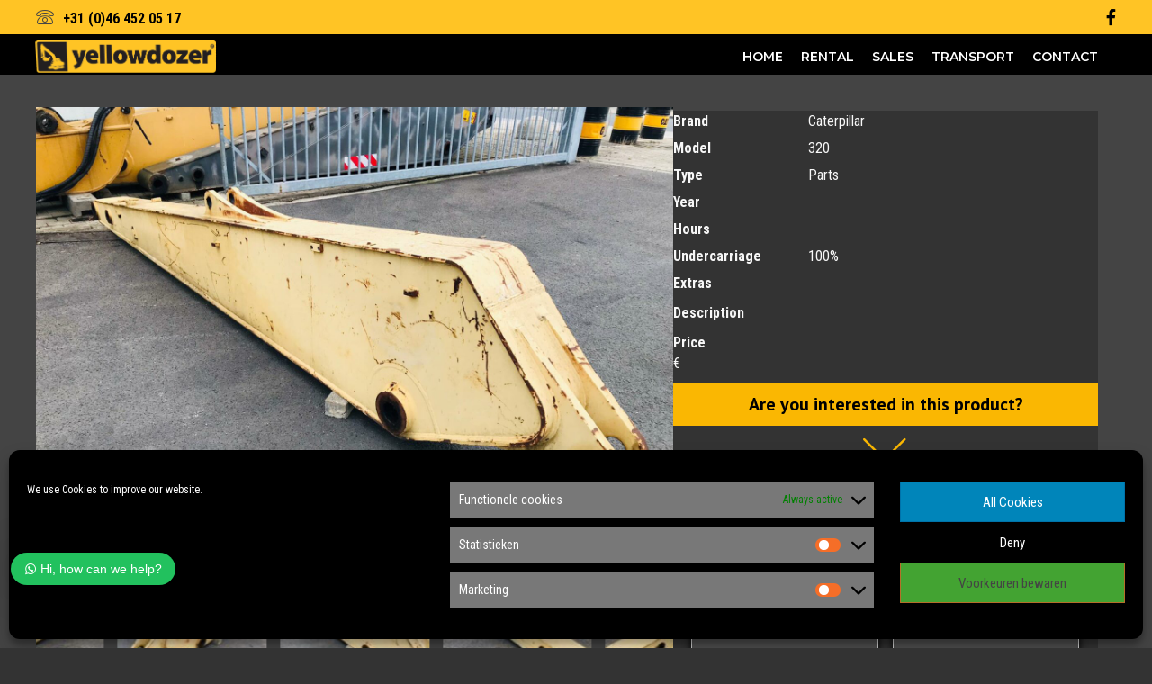

--- FILE ---
content_type: text/html; charset=utf-8
request_url: https://yellowdozer.com/sales/caterpillar-320-stick-250/
body_size: 22094
content:
<!DOCTYPE html>
<html lang="en-GB">
<head>
<meta charset="UTF-8" />
<script>
var gform;gform||(document.addEventListener("gform_main_scripts_loaded",function(){gform.scriptsLoaded=!0}),document.addEventListener("gform/theme/scripts_loaded",function(){gform.themeScriptsLoaded=!0}),window.addEventListener("DOMContentLoaded",function(){gform.domLoaded=!0}),gform={domLoaded:!1,scriptsLoaded:!1,themeScriptsLoaded:!1,isFormEditor:()=>"function"==typeof InitializeEditor,callIfLoaded:function(o){return!(!gform.domLoaded||!gform.scriptsLoaded||!gform.themeScriptsLoaded&&!gform.isFormEditor()||(gform.isFormEditor()&&console.warn("The use of gform.initializeOnLoaded() is deprecated in the form editor context and will be removed in Gravity Forms 3.1."),o(),0))},initializeOnLoaded:function(o){gform.callIfLoaded(o)||(document.addEventListener("gform_main_scripts_loaded",()=>{gform.scriptsLoaded=!0,gform.callIfLoaded(o)}),document.addEventListener("gform/theme/scripts_loaded",()=>{gform.themeScriptsLoaded=!0,gform.callIfLoaded(o)}),window.addEventListener("DOMContentLoaded",()=>{gform.domLoaded=!0,gform.callIfLoaded(o)}))},hooks:{action:{},filter:{}},addAction:function(o,r,e,t){gform.addHook("action",o,r,e,t)},addFilter:function(o,r,e,t){gform.addHook("filter",o,r,e,t)},doAction:function(o){gform.doHook("action",o,arguments)},applyFilters:function(o){return gform.doHook("filter",o,arguments)},removeAction:function(o,r){gform.removeHook("action",o,r)},removeFilter:function(o,r,e){gform.removeHook("filter",o,r,e)},addHook:function(o,r,e,t,n){null==gform.hooks[o][r]&&(gform.hooks[o][r]=[]);var d=gform.hooks[o][r];null==n&&(n=r+"_"+d.length),gform.hooks[o][r].push({tag:n,callable:e,priority:t=null==t?10:t})},doHook:function(r,o,e){var t;if(e=Array.prototype.slice.call(e,1),null!=gform.hooks[r][o]&&((o=gform.hooks[r][o]).sort(function(o,r){return o.priority-r.priority}),o.forEach(function(o){"function"!=typeof(t=o.callable)&&(t=window[t]),"action"==r?t.apply(null,e):e[0]=t.apply(null,e)})),"filter"==r)return e[0]},removeHook:function(o,r,t,n){var e;null!=gform.hooks[o][r]&&(e=(e=gform.hooks[o][r]).filter(function(o,r,e){return!!(null!=n&&n!=o.tag||null!=t&&t!=o.priority)}),gform.hooks[o][r]=e)}});
</script>

<meta name='viewport' content='width=device-width, initial-scale=1.0' />
<meta http-equiv='X-UA-Compatible' content='IE=edge' />
<link rel="profile" href="https://gmpg.org/xfn/11" />
<meta name='robots' content='index, follow, max-image-preview:large, max-snippet:-1, max-video-preview:-1' />
	<style>img:is([sizes="auto" i], [sizes^="auto," i]) { contain-intrinsic-size: 3000px 1500px }</style>
	
	<!-- This site is optimized with the Yoast SEO plugin v26.3 - https://yoast.com/wordpress/plugins/seo/ -->
	<title>Caterpillar 320 Stick #250 - Yellowdozer</title>
	<link rel="canonical" href="https://yellowdozer.com/sales/caterpillar-320-stick-250/" />
	<meta property="og:locale" content="en_GB" />
	<meta property="og:type" content="article" />
	<meta property="og:title" content="Caterpillar 320 Stick #250 - Yellowdozer" />
	<meta property="og:url" content="https://yellowdozer.com/sales/caterpillar-320-stick-250/" />
	<meta property="og:site_name" content="Yellowdozer" />
	<meta property="article:modified_time" content="2022-11-01T07:40:49+00:00" />
	<meta property="og:image" content="https://yellowdozer.com/wp-content/uploads/2021/08/WhatsApp-Image-2021-08-10-at-17.27.57.jpeg" />
	<meta property="og:image:width" content="1600" />
	<meta property="og:image:height" content="1200" />
	<meta property="og:image:type" content="image/jpeg" />
	<meta name="twitter:card" content="summary_large_image" />
	<script type="application/ld+json" class="yoast-schema-graph">{"@context":"https://schema.org","@graph":[{"@type":"WebPage","@id":"https://yellowdozer.com/sales/caterpillar-320-stick-250/","url":"https://yellowdozer.com/sales/caterpillar-320-stick-250/","name":"Caterpillar 320 Stick #250 - Yellowdozer","isPartOf":{"@id":"https://yellowdozer.com/#website"},"primaryImageOfPage":{"@id":"https://yellowdozer.com/sales/caterpillar-320-stick-250/#primaryimage"},"image":{"@id":"https://yellowdozer.com/sales/caterpillar-320-stick-250/#primaryimage"},"thumbnailUrl":"https://yellowdozer.com/wp-content/uploads/2021/08/WhatsApp-Image-2021-08-10-at-17.27.57.jpeg","datePublished":"2021-08-17T15:20:26+00:00","dateModified":"2022-11-01T07:40:49+00:00","breadcrumb":{"@id":"https://yellowdozer.com/sales/caterpillar-320-stick-250/#breadcrumb"},"inLanguage":"en-GB","potentialAction":[{"@type":"ReadAction","target":["https://yellowdozer.com/sales/caterpillar-320-stick-250/"]}]},{"@type":"ImageObject","inLanguage":"en-GB","@id":"https://yellowdozer.com/sales/caterpillar-320-stick-250/#primaryimage","url":"https://yellowdozer.com/wp-content/uploads/2021/08/WhatsApp-Image-2021-08-10-at-17.27.57.jpeg","contentUrl":"https://yellowdozer.com/wp-content/uploads/2021/08/WhatsApp-Image-2021-08-10-at-17.27.57.jpeg","width":1600,"height":1200},{"@type":"BreadcrumbList","@id":"https://yellowdozer.com/sales/caterpillar-320-stick-250/#breadcrumb","itemListElement":[{"@type":"ListItem","position":1,"name":"Home","item":"https://yellowdozer.com/"},{"@type":"ListItem","position":2,"name":"Sales","item":"https://yellowdozer.com/Sales/"},{"@type":"ListItem","position":3,"name":"Caterpillar 320 Stick #250"}]},{"@type":"WebSite","@id":"https://yellowdozer.com/#website","url":"https://yellowdozer.com/","name":"Yellowdozer","description":"Your Partner for Construction Equipment","publisher":{"@id":"https://yellowdozer.com/#organization"},"potentialAction":[{"@type":"SearchAction","target":{"@type":"EntryPoint","urlTemplate":"https://yellowdozer.com/?s={search_term_string}"},"query-input":{"@type":"PropertyValueSpecification","valueRequired":true,"valueName":"search_term_string"}}],"inLanguage":"en-GB"},{"@type":"Organization","@id":"https://yellowdozer.com/#organization","name":"Yellowdozer","url":"https://yellowdozer.com/","logo":{"@type":"ImageObject","inLanguage":"en-GB","@id":"https://yellowdozer.com/#/schema/logo/image/","url":"https://yellowdozer.com/wp-content/uploads/2019/03/yellowdozer-logo.png","contentUrl":"https://yellowdozer.com/wp-content/uploads/2019/03/yellowdozer-logo.png","width":842,"height":150,"caption":"Yellowdozer"},"image":{"@id":"https://yellowdozer.com/#/schema/logo/image/"}}]}</script>
	<!-- / Yoast SEO plugin. -->


<link rel='dns-prefetch' href='//fonts.googleapis.com' />
<link href='https://fonts.gstatic.com' crossorigin rel='preconnect' />
<link rel="alternate" type="application/rss+xml" title="Yellowdozer &raquo; Feed" href="https://yellowdozer.com/feed/" />
<link rel="alternate" type="application/rss+xml" title="Yellowdozer &raquo; Comments Feed" href="https://yellowdozer.com/comments/feed/" />
<link rel="preload" href="https://yellowdozer.com/wp-content/plugins/bb-plugin/fonts/fontawesome/5.15.4/webfonts/fa-brands-400.woff2" as="font" type="font/woff2" crossorigin="anonymous">
<link rel="preload" href="https://yellowdozer.com/wp-content/plugins/bb-plugin/fonts/fontawesome/5.15.4/webfonts/fa-solid-900.woff2" as="font" type="font/woff2" crossorigin="anonymous">
<link rel="preload" href="https://yellowdozer.com/wp-content/plugins/bb-plugin/fonts/fontawesome/5.15.4/webfonts/fa-regular-400.woff2" as="font" type="font/woff2" crossorigin="anonymous">
<script>
window._wpemojiSettings = {"baseUrl":"https:\/\/s.w.org\/images\/core\/emoji\/16.0.1\/72x72\/","ext":".png","svgUrl":"https:\/\/s.w.org\/images\/core\/emoji\/16.0.1\/svg\/","svgExt":".svg","source":{"concatemoji":"https:\/\/yellowdozer.com\/wp-includes\/js\/wp-emoji-release.min.js?ver=6.8.3"}};
/*! This file is auto-generated */
!function(s,n){var o,i,e;function c(e){try{var t={supportTests:e,timestamp:(new Date).valueOf()};sessionStorage.setItem(o,JSON.stringify(t))}catch(e){}}function p(e,t,n){e.clearRect(0,0,e.canvas.width,e.canvas.height),e.fillText(t,0,0);var t=new Uint32Array(e.getImageData(0,0,e.canvas.width,e.canvas.height).data),a=(e.clearRect(0,0,e.canvas.width,e.canvas.height),e.fillText(n,0,0),new Uint32Array(e.getImageData(0,0,e.canvas.width,e.canvas.height).data));return t.every(function(e,t){return e===a[t]})}function u(e,t){e.clearRect(0,0,e.canvas.width,e.canvas.height),e.fillText(t,0,0);for(var n=e.getImageData(16,16,1,1),a=0;a<n.data.length;a++)if(0!==n.data[a])return!1;return!0}function f(e,t,n,a){switch(t){case"flag":return n(e,"\ud83c\udff3\ufe0f\u200d\u26a7\ufe0f","\ud83c\udff3\ufe0f\u200b\u26a7\ufe0f")?!1:!n(e,"\ud83c\udde8\ud83c\uddf6","\ud83c\udde8\u200b\ud83c\uddf6")&&!n(e,"\ud83c\udff4\udb40\udc67\udb40\udc62\udb40\udc65\udb40\udc6e\udb40\udc67\udb40\udc7f","\ud83c\udff4\u200b\udb40\udc67\u200b\udb40\udc62\u200b\udb40\udc65\u200b\udb40\udc6e\u200b\udb40\udc67\u200b\udb40\udc7f");case"emoji":return!a(e,"\ud83e\udedf")}return!1}function g(e,t,n,a){var r="undefined"!=typeof WorkerGlobalScope&&self instanceof WorkerGlobalScope?new OffscreenCanvas(300,150):s.createElement("canvas"),o=r.getContext("2d",{willReadFrequently:!0}),i=(o.textBaseline="top",o.font="600 32px Arial",{});return e.forEach(function(e){i[e]=t(o,e,n,a)}),i}function t(e){var t=s.createElement("script");t.src=e,t.defer=!0,s.head.appendChild(t)}"undefined"!=typeof Promise&&(o="wpEmojiSettingsSupports",i=["flag","emoji"],n.supports={everything:!0,everythingExceptFlag:!0},e=new Promise(function(e){s.addEventListener("DOMContentLoaded",e,{once:!0})}),new Promise(function(t){var n=function(){try{var e=JSON.parse(sessionStorage.getItem(o));if("object"==typeof e&&"number"==typeof e.timestamp&&(new Date).valueOf()<e.timestamp+604800&&"object"==typeof e.supportTests)return e.supportTests}catch(e){}return null}();if(!n){if("undefined"!=typeof Worker&&"undefined"!=typeof OffscreenCanvas&&"undefined"!=typeof URL&&URL.createObjectURL&&"undefined"!=typeof Blob)try{var e="postMessage("+g.toString()+"("+[JSON.stringify(i),f.toString(),p.toString(),u.toString()].join(",")+"));",a=new Blob([e],{type:"text/javascript"}),r=new Worker(URL.createObjectURL(a),{name:"wpTestEmojiSupports"});return void(r.onmessage=function(e){c(n=e.data),r.terminate(),t(n)})}catch(e){}c(n=g(i,f,p,u))}t(n)}).then(function(e){for(var t in e)n.supports[t]=e[t],n.supports.everything=n.supports.everything&&n.supports[t],"flag"!==t&&(n.supports.everythingExceptFlag=n.supports.everythingExceptFlag&&n.supports[t]);n.supports.everythingExceptFlag=n.supports.everythingExceptFlag&&!n.supports.flag,n.DOMReady=!1,n.readyCallback=function(){n.DOMReady=!0}}).then(function(){return e}).then(function(){var e;n.supports.everything||(n.readyCallback(),(e=n.source||{}).concatemoji?t(e.concatemoji):e.wpemoji&&e.twemoji&&(t(e.twemoji),t(e.wpemoji)))}))}((window,document),window._wpemojiSettings);
</script>
<style id='wp-emoji-styles-inline-css'>

	img.wp-smiley, img.emoji {
		display: inline !important;
		border: none !important;
		box-shadow: none !important;
		height: 1em !important;
		width: 1em !important;
		margin: 0 0.07em !important;
		vertical-align: -0.1em !important;
		background: none !important;
		padding: 0 !important;
	}
</style>
<link rel='stylesheet' id='wp-block-library-css' href='https://yellowdozer.com/wp-includes/css/dist/block-library/style.min.css?ver=6.8.3' media='all' />
<style id='wp-block-library-theme-inline-css'>
.wp-block-audio :where(figcaption){color:#555;font-size:13px;text-align:center}.is-dark-theme .wp-block-audio :where(figcaption){color:#ffffffa6}.wp-block-audio{margin:0 0 1em}.wp-block-code{border:1px solid #ccc;border-radius:4px;font-family:Menlo,Consolas,monaco,monospace;padding:.8em 1em}.wp-block-embed :where(figcaption){color:#555;font-size:13px;text-align:center}.is-dark-theme .wp-block-embed :where(figcaption){color:#ffffffa6}.wp-block-embed{margin:0 0 1em}.blocks-gallery-caption{color:#555;font-size:13px;text-align:center}.is-dark-theme .blocks-gallery-caption{color:#ffffffa6}:root :where(.wp-block-image figcaption){color:#555;font-size:13px;text-align:center}.is-dark-theme :root :where(.wp-block-image figcaption){color:#ffffffa6}.wp-block-image{margin:0 0 1em}.wp-block-pullquote{border-bottom:4px solid;border-top:4px solid;color:currentColor;margin-bottom:1.75em}.wp-block-pullquote cite,.wp-block-pullquote footer,.wp-block-pullquote__citation{color:currentColor;font-size:.8125em;font-style:normal;text-transform:uppercase}.wp-block-quote{border-left:.25em solid;margin:0 0 1.75em;padding-left:1em}.wp-block-quote cite,.wp-block-quote footer{color:currentColor;font-size:.8125em;font-style:normal;position:relative}.wp-block-quote:where(.has-text-align-right){border-left:none;border-right:.25em solid;padding-left:0;padding-right:1em}.wp-block-quote:where(.has-text-align-center){border:none;padding-left:0}.wp-block-quote.is-large,.wp-block-quote.is-style-large,.wp-block-quote:where(.is-style-plain){border:none}.wp-block-search .wp-block-search__label{font-weight:700}.wp-block-search__button{border:1px solid #ccc;padding:.375em .625em}:where(.wp-block-group.has-background){padding:1.25em 2.375em}.wp-block-separator.has-css-opacity{opacity:.4}.wp-block-separator{border:none;border-bottom:2px solid;margin-left:auto;margin-right:auto}.wp-block-separator.has-alpha-channel-opacity{opacity:1}.wp-block-separator:not(.is-style-wide):not(.is-style-dots){width:100px}.wp-block-separator.has-background:not(.is-style-dots){border-bottom:none;height:1px}.wp-block-separator.has-background:not(.is-style-wide):not(.is-style-dots){height:2px}.wp-block-table{margin:0 0 1em}.wp-block-table td,.wp-block-table th{word-break:normal}.wp-block-table :where(figcaption){color:#555;font-size:13px;text-align:center}.is-dark-theme .wp-block-table :where(figcaption){color:#ffffffa6}.wp-block-video :where(figcaption){color:#555;font-size:13px;text-align:center}.is-dark-theme .wp-block-video :where(figcaption){color:#ffffffa6}.wp-block-video{margin:0 0 1em}:root :where(.wp-block-template-part.has-background){margin-bottom:0;margin-top:0;padding:1.25em 2.375em}
</style>
<style id='classic-theme-styles-inline-css'>
/*! This file is auto-generated */
.wp-block-button__link{color:#fff;background-color:#32373c;border-radius:9999px;box-shadow:none;text-decoration:none;padding:calc(.667em + 2px) calc(1.333em + 2px);font-size:1.125em}.wp-block-file__button{background:#32373c;color:#fff;text-decoration:none}
</style>
<style id='global-styles-inline-css'>
:root{--wp--preset--aspect-ratio--square: 1;--wp--preset--aspect-ratio--4-3: 4/3;--wp--preset--aspect-ratio--3-4: 3/4;--wp--preset--aspect-ratio--3-2: 3/2;--wp--preset--aspect-ratio--2-3: 2/3;--wp--preset--aspect-ratio--16-9: 16/9;--wp--preset--aspect-ratio--9-16: 9/16;--wp--preset--color--black: #000000;--wp--preset--color--cyan-bluish-gray: #abb8c3;--wp--preset--color--white: #ffffff;--wp--preset--color--pale-pink: #f78da7;--wp--preset--color--vivid-red: #cf2e2e;--wp--preset--color--luminous-vivid-orange: #ff6900;--wp--preset--color--luminous-vivid-amber: #fcb900;--wp--preset--color--light-green-cyan: #7bdcb5;--wp--preset--color--vivid-green-cyan: #00d084;--wp--preset--color--pale-cyan-blue: #8ed1fc;--wp--preset--color--vivid-cyan-blue: #0693e3;--wp--preset--color--vivid-purple: #9b51e0;--wp--preset--color--fl-heading-text: #ffffff;--wp--preset--color--fl-body-bg: #333333;--wp--preset--color--fl-body-text: #ffffff;--wp--preset--color--fl-accent: #ffc425;--wp--preset--color--fl-accent-hover: #ffc425;--wp--preset--color--fl-topbar-bg: #ffffff;--wp--preset--color--fl-topbar-text: #757575;--wp--preset--color--fl-topbar-link: #2b7bb9;--wp--preset--color--fl-topbar-hover: #2b7bb9;--wp--preset--color--fl-header-bg: #ffffff;--wp--preset--color--fl-header-text: #757575;--wp--preset--color--fl-header-link: #757575;--wp--preset--color--fl-header-hover: #2b7bb9;--wp--preset--color--fl-nav-bg: #ffffff;--wp--preset--color--fl-nav-link: #757575;--wp--preset--color--fl-nav-hover: #2b7bb9;--wp--preset--color--fl-content-bg: #444444;--wp--preset--color--fl-footer-widgets-bg: #ffffff;--wp--preset--color--fl-footer-widgets-text: #757575;--wp--preset--color--fl-footer-widgets-link: #2b7bb9;--wp--preset--color--fl-footer-widgets-hover: #2b7bb9;--wp--preset--color--fl-footer-bg: #ffffff;--wp--preset--color--fl-footer-text: #757575;--wp--preset--color--fl-footer-link: #2b7bb9;--wp--preset--color--fl-footer-hover: #2b7bb9;--wp--preset--gradient--vivid-cyan-blue-to-vivid-purple: linear-gradient(135deg,rgba(6,147,227,1) 0%,rgb(155,81,224) 100%);--wp--preset--gradient--light-green-cyan-to-vivid-green-cyan: linear-gradient(135deg,rgb(122,220,180) 0%,rgb(0,208,130) 100%);--wp--preset--gradient--luminous-vivid-amber-to-luminous-vivid-orange: linear-gradient(135deg,rgba(252,185,0,1) 0%,rgba(255,105,0,1) 100%);--wp--preset--gradient--luminous-vivid-orange-to-vivid-red: linear-gradient(135deg,rgba(255,105,0,1) 0%,rgb(207,46,46) 100%);--wp--preset--gradient--very-light-gray-to-cyan-bluish-gray: linear-gradient(135deg,rgb(238,238,238) 0%,rgb(169,184,195) 100%);--wp--preset--gradient--cool-to-warm-spectrum: linear-gradient(135deg,rgb(74,234,220) 0%,rgb(151,120,209) 20%,rgb(207,42,186) 40%,rgb(238,44,130) 60%,rgb(251,105,98) 80%,rgb(254,248,76) 100%);--wp--preset--gradient--blush-light-purple: linear-gradient(135deg,rgb(255,206,236) 0%,rgb(152,150,240) 100%);--wp--preset--gradient--blush-bordeaux: linear-gradient(135deg,rgb(254,205,165) 0%,rgb(254,45,45) 50%,rgb(107,0,62) 100%);--wp--preset--gradient--luminous-dusk: linear-gradient(135deg,rgb(255,203,112) 0%,rgb(199,81,192) 50%,rgb(65,88,208) 100%);--wp--preset--gradient--pale-ocean: linear-gradient(135deg,rgb(255,245,203) 0%,rgb(182,227,212) 50%,rgb(51,167,181) 100%);--wp--preset--gradient--electric-grass: linear-gradient(135deg,rgb(202,248,128) 0%,rgb(113,206,126) 100%);--wp--preset--gradient--midnight: linear-gradient(135deg,rgb(2,3,129) 0%,rgb(40,116,252) 100%);--wp--preset--font-size--small: 13px;--wp--preset--font-size--medium: 20px;--wp--preset--font-size--large: 36px;--wp--preset--font-size--x-large: 42px;--wp--preset--spacing--20: 0.44rem;--wp--preset--spacing--30: 0.67rem;--wp--preset--spacing--40: 1rem;--wp--preset--spacing--50: 1.5rem;--wp--preset--spacing--60: 2.25rem;--wp--preset--spacing--70: 3.38rem;--wp--preset--spacing--80: 5.06rem;--wp--preset--shadow--natural: 6px 6px 9px rgba(0, 0, 0, 0.2);--wp--preset--shadow--deep: 12px 12px 50px rgba(0, 0, 0, 0.4);--wp--preset--shadow--sharp: 6px 6px 0px rgba(0, 0, 0, 0.2);--wp--preset--shadow--outlined: 6px 6px 0px -3px rgba(255, 255, 255, 1), 6px 6px rgba(0, 0, 0, 1);--wp--preset--shadow--crisp: 6px 6px 0px rgba(0, 0, 0, 1);}:where(.is-layout-flex){gap: 0.5em;}:where(.is-layout-grid){gap: 0.5em;}body .is-layout-flex{display: flex;}.is-layout-flex{flex-wrap: wrap;align-items: center;}.is-layout-flex > :is(*, div){margin: 0;}body .is-layout-grid{display: grid;}.is-layout-grid > :is(*, div){margin: 0;}:where(.wp-block-columns.is-layout-flex){gap: 2em;}:where(.wp-block-columns.is-layout-grid){gap: 2em;}:where(.wp-block-post-template.is-layout-flex){gap: 1.25em;}:where(.wp-block-post-template.is-layout-grid){gap: 1.25em;}.has-black-color{color: var(--wp--preset--color--black) !important;}.has-cyan-bluish-gray-color{color: var(--wp--preset--color--cyan-bluish-gray) !important;}.has-white-color{color: var(--wp--preset--color--white) !important;}.has-pale-pink-color{color: var(--wp--preset--color--pale-pink) !important;}.has-vivid-red-color{color: var(--wp--preset--color--vivid-red) !important;}.has-luminous-vivid-orange-color{color: var(--wp--preset--color--luminous-vivid-orange) !important;}.has-luminous-vivid-amber-color{color: var(--wp--preset--color--luminous-vivid-amber) !important;}.has-light-green-cyan-color{color: var(--wp--preset--color--light-green-cyan) !important;}.has-vivid-green-cyan-color{color: var(--wp--preset--color--vivid-green-cyan) !important;}.has-pale-cyan-blue-color{color: var(--wp--preset--color--pale-cyan-blue) !important;}.has-vivid-cyan-blue-color{color: var(--wp--preset--color--vivid-cyan-blue) !important;}.has-vivid-purple-color{color: var(--wp--preset--color--vivid-purple) !important;}.has-black-background-color{background-color: var(--wp--preset--color--black) !important;}.has-cyan-bluish-gray-background-color{background-color: var(--wp--preset--color--cyan-bluish-gray) !important;}.has-white-background-color{background-color: var(--wp--preset--color--white) !important;}.has-pale-pink-background-color{background-color: var(--wp--preset--color--pale-pink) !important;}.has-vivid-red-background-color{background-color: var(--wp--preset--color--vivid-red) !important;}.has-luminous-vivid-orange-background-color{background-color: var(--wp--preset--color--luminous-vivid-orange) !important;}.has-luminous-vivid-amber-background-color{background-color: var(--wp--preset--color--luminous-vivid-amber) !important;}.has-light-green-cyan-background-color{background-color: var(--wp--preset--color--light-green-cyan) !important;}.has-vivid-green-cyan-background-color{background-color: var(--wp--preset--color--vivid-green-cyan) !important;}.has-pale-cyan-blue-background-color{background-color: var(--wp--preset--color--pale-cyan-blue) !important;}.has-vivid-cyan-blue-background-color{background-color: var(--wp--preset--color--vivid-cyan-blue) !important;}.has-vivid-purple-background-color{background-color: var(--wp--preset--color--vivid-purple) !important;}.has-black-border-color{border-color: var(--wp--preset--color--black) !important;}.has-cyan-bluish-gray-border-color{border-color: var(--wp--preset--color--cyan-bluish-gray) !important;}.has-white-border-color{border-color: var(--wp--preset--color--white) !important;}.has-pale-pink-border-color{border-color: var(--wp--preset--color--pale-pink) !important;}.has-vivid-red-border-color{border-color: var(--wp--preset--color--vivid-red) !important;}.has-luminous-vivid-orange-border-color{border-color: var(--wp--preset--color--luminous-vivid-orange) !important;}.has-luminous-vivid-amber-border-color{border-color: var(--wp--preset--color--luminous-vivid-amber) !important;}.has-light-green-cyan-border-color{border-color: var(--wp--preset--color--light-green-cyan) !important;}.has-vivid-green-cyan-border-color{border-color: var(--wp--preset--color--vivid-green-cyan) !important;}.has-pale-cyan-blue-border-color{border-color: var(--wp--preset--color--pale-cyan-blue) !important;}.has-vivid-cyan-blue-border-color{border-color: var(--wp--preset--color--vivid-cyan-blue) !important;}.has-vivid-purple-border-color{border-color: var(--wp--preset--color--vivid-purple) !important;}.has-vivid-cyan-blue-to-vivid-purple-gradient-background{background: var(--wp--preset--gradient--vivid-cyan-blue-to-vivid-purple) !important;}.has-light-green-cyan-to-vivid-green-cyan-gradient-background{background: var(--wp--preset--gradient--light-green-cyan-to-vivid-green-cyan) !important;}.has-luminous-vivid-amber-to-luminous-vivid-orange-gradient-background{background: var(--wp--preset--gradient--luminous-vivid-amber-to-luminous-vivid-orange) !important;}.has-luminous-vivid-orange-to-vivid-red-gradient-background{background: var(--wp--preset--gradient--luminous-vivid-orange-to-vivid-red) !important;}.has-very-light-gray-to-cyan-bluish-gray-gradient-background{background: var(--wp--preset--gradient--very-light-gray-to-cyan-bluish-gray) !important;}.has-cool-to-warm-spectrum-gradient-background{background: var(--wp--preset--gradient--cool-to-warm-spectrum) !important;}.has-blush-light-purple-gradient-background{background: var(--wp--preset--gradient--blush-light-purple) !important;}.has-blush-bordeaux-gradient-background{background: var(--wp--preset--gradient--blush-bordeaux) !important;}.has-luminous-dusk-gradient-background{background: var(--wp--preset--gradient--luminous-dusk) !important;}.has-pale-ocean-gradient-background{background: var(--wp--preset--gradient--pale-ocean) !important;}.has-electric-grass-gradient-background{background: var(--wp--preset--gradient--electric-grass) !important;}.has-midnight-gradient-background{background: var(--wp--preset--gradient--midnight) !important;}.has-small-font-size{font-size: var(--wp--preset--font-size--small) !important;}.has-medium-font-size{font-size: var(--wp--preset--font-size--medium) !important;}.has-large-font-size{font-size: var(--wp--preset--font-size--large) !important;}.has-x-large-font-size{font-size: var(--wp--preset--font-size--x-large) !important;}
:where(.wp-block-post-template.is-layout-flex){gap: 1.25em;}:where(.wp-block-post-template.is-layout-grid){gap: 1.25em;}
:where(.wp-block-columns.is-layout-flex){gap: 2em;}:where(.wp-block-columns.is-layout-grid){gap: 2em;}
:root :where(.wp-block-pullquote){font-size: 1.5em;line-height: 1.6;}
</style>
<link rel='stylesheet' id='cmplz-general-css' href='https://yellowdozer.com/wp-content/plugins/complianz-gdpr/assets/css/cookieblocker.min.css?ver=1762432661' media='all' />
<link rel='stylesheet' id='font-awesome-5-css' href='https://yellowdozer.com/wp-content/plugins/bb-plugin/fonts/fontawesome/5.15.4/css/all.min.css?ver=2.9.4' media='all' />
<link rel='stylesheet' id='ultimate-icons-css' href='https://yellowdozer.com/wp-content/uploads/bb-plugin/icons/ultimate-icons/style.css?ver=2.9.4' media='all' />
<link rel='stylesheet' id='jquery-magnificpopup-css' href='https://yellowdozer.com/wp-content/plugins/bb-plugin/css/jquery.magnificpopup.min.css?ver=2.9.4' media='all' />
<link rel='stylesheet' id='jquery-swiper-css' href='https://yellowdozer.com/wp-content/plugins/bbpowerpack/assets/css/swiper.min.css?ver=8.4.7' media='all' />
<link rel='stylesheet' id='fl-builder-layout-bundle-69ec190dcf765bdb694f6e915b79558b-css' href='https://yellowdozer.com/wp-content/uploads/bb-plugin/cache/69ec190dcf765bdb694f6e915b79558b-layout-bundle.css?ver=2.9.4-1.5.2' media='all' />
<link rel='stylesheet' id='wws-public-style-css' href='https://yellowdozer.com/wp-content/plugins/wordpress-whatsapp-support/assets/public/css/wws-public-style.css?ver=1.6.5' media='all' />
<link rel='stylesheet' id='wws-public-style-template-css' href='https://yellowdozer.com/wp-content/plugins/wordpress-whatsapp-support/assets/public/css/template-6.css?ver=1.6.5' media='all' />
<link rel='stylesheet' id='base-css' href='https://yellowdozer.com/wp-content/themes/bb-theme/css/base.min.css?ver=1.7.19' media='all' />
<link rel='stylesheet' id='fl-automator-skin-css' href='https://yellowdozer.com/wp-content/uploads/bb-theme/skin-690c96d6d8fc6.css?ver=1.7.19' media='all' />
<link rel='stylesheet' id='fl-child-theme-css' href='https://yellowdozer.com/wp-content/themes/bb-theme-child/style.css?ver=6.8.3' media='all' />
<link rel='stylesheet' id='pp-animate-css' href='https://yellowdozer.com/wp-content/plugins/bbpowerpack/assets/css/animate.min.css?ver=3.5.1' media='all' />
<link rel='stylesheet' id='fl-builder-google-fonts-ef33b927505d83c9a5a93112272537d4-css' href='//fonts.googleapis.com/css?family=Roboto+Condensed%3A300%2C400%2C700%7CPT+Sans%3A700%7CMontserrat%3A600&#038;ver=6.8.3' media='all' />
<script src="https://yellowdozer.com/wp-includes/js/jquery/jquery.min.js?ver=3.7.1" id="jquery-core-js"></script>
<script src="https://yellowdozer.com/wp-includes/js/jquery/jquery-migrate.min.js?ver=3.4.1" id="jquery-migrate-js"></script>
<script src="https://yellowdozer.com/wp-content/plugins/sticky-menu-or-anything-on-scroll/assets/js/jq-sticky-anything.min.js?ver=2.1.1" id="stickyAnythingLib-js"></script>
<link rel="https://api.w.org/" href="https://yellowdozer.com/wp-json/" /><link rel="alternate" title="JSON" type="application/json" href="https://yellowdozer.com/wp-json/wp/v2/sales/5283" /><link rel="EditURI" type="application/rsd+xml" title="RSD" href="https://yellowdozer.com/xmlrpc.php?rsd" />
<meta name="generator" content="WordPress 6.8.3" />
<link rel='shortlink' href='https://yellowdozer.com/?p=5283' />
<link rel="alternate" title="oEmbed (JSON)" type="application/json+oembed" href="https://yellowdozer.com/wp-json/oembed/1.0/embed?url=https%3A%2F%2Fyellowdozer.com%2Fsales%2Fcaterpillar-320-stick-250%2F" />
<link rel="alternate" title="oEmbed (XML)" type="text/xml+oembed" href="https://yellowdozer.com/wp-json/oembed/1.0/embed?url=https%3A%2F%2Fyellowdozer.com%2Fsales%2Fcaterpillar-320-stick-250%2F&#038;format=xml" />
		<script>
			var bb_powerpack = {
				version: '2.40.8',
				getAjaxUrl: function() { return atob( 'aHR0cHM6Ly95ZWxsb3dkb3plci5jb20vd3AtYWRtaW4vYWRtaW4tYWpheC5waHA=' ); },
				callback: function() {},
				mapMarkerData: {},
				post_id: '5283',
				search_term: '',
				current_page: 'https://yellowdozer.com/sales/caterpillar-320-stick-250/',
				conditionals: {
					is_front_page: false,
					is_home: false,
					is_archive: false,
					current_post_type: '',
					is_tax: false,
										is_author: false,
					current_author: false,
					is_search: false,
									}
			};
		</script>
					<style>.cmplz-hidden {
					display: none !important;
				}</style>			<!-- I am coming from "WeCreativez WhatsApp Support" -->
			<style>
				@font-face {
		      font-family: 'wwsFonts';
		      src: url('https://yellowdozer.com/wp-content/plugins/wordpress-whatsapp-support/assets/public/fonts/fontello.eot?1.6.5');
		      src: url('https://yellowdozer.com/wp-content/plugins/wordpress-whatsapp-support/assets/public/fonts/fontello.eot?1.6.5#iefix') format('embedded-opentype'),
		           url('https://yellowdozer.com/wp-content/plugins/wordpress-whatsapp-support/assets/public/fonts/fontello.woff?1.6.5') format('woff'),
		           url('https://yellowdozer.com/wp-content/plugins/wordpress-whatsapp-support/assets/public/fonts/fontello.ttf?1.6.5') format('truetype'),
		           url('https://yellowdozer.com/wp-content/plugins/wordpress-whatsapp-support/assets/public/fonts/fontello.svg?1.6.5#fontello') format('svg');
		      font-weight: normal;
		      font-style: normal;
			   }
				.wws--bg-color {
					background-color: #22C15E				}
				.wws--text-color {
					color: #ffffff				}

				
				

									.wws-popup__open-btn {
					  padding: 8px 15px;
					  font-size: 14px;
					  border-radius: 20px;
					  display: inline-block;
					  margin-top: 14px;
					  cursor: pointer;
					  font-family: Arial, Helvetica, sans-serif;
					}
				

				

								
																										.wws-popup-container--position { left: 12px; bottom: 12px; }
						.wws-popup__open-btn { float: left; }
						.wws-gradient--position {
						  bottom: 0;
						  left: 0;
						  background: radial-gradient(ellipse at bottom left, rgba(29, 39, 54, 0.2) 0, rgba(29, 39, 54, 0) 72%);
						}
															
				
										@media( max-width: 720px ) {
							.wws-popup__open-btn {
								padding: 0 !important;
								width: 50px !important;
								height: 50px !important;
								border-radius: 50% !important;
								display: flex !important;
								justify-content: center !important;
								align-items: center !important;
								font-size: 34px !important;
							}
							.wws-popup__open-btn span { display: none; }
						}
				.wws-popup-container--position {
    left: 12px;
    bottom: 70px;}				
			</style>
			<!-- .I am coming from "WeCreativez WhatsApp Support" -->

		<div id="wws-layout-6" class="wws-popup-container wws-popup-container--position">

          <div class="wws-gradient wws-gradient--position"></div>
    
    <!-- Popup -->
    <div class="wws-popup" data-wws-popup-status="0">
      
      <!-- Popup header -->
      <div class="wws-popup__header">

        <!-- Popup close button -->
        <div class="wws-popup__close-btn wws--bg-color wws--text-color wws-shadow">
          <i class="wws-icon wws-icon-close wws-popup__close-icon" aria-hidden="true"></i>
        </div>
        <div class="wws-clearfix"></div>
        <!-- .Popup close button -->

      </div>
      <!-- .Popup header -->

      <!-- Popup body -->
      <div class="wws-popup__body">

        <!-- Popup support -->
        <div class="wws-popup__support-wrapper  wws-shadow">
          <div class="wws-popup__support">
            <div class="wws-popup__support-about wws--bg-color wws--text-color">
              Our customer support team is here to answer your questions. Ask us anything!            </div>
          </div>
        </div>
        <div class="wws-clearfix"></div>
        <!-- .Popup support -->


        

        <!-- Popup support person -->
        <div class="wws-popup__support-person-container wws-shadow">
          
          			<div class="wws-gdpr">
				<div>
					<label for="wws-gdpr-checkbox">
						<input type="checkbox" id="wws-gdpr-checkbox"> I agree with the <a href='https://yellowdozer.com/privacybeleid/' target='_blank'>Privacy Policy</a>						</label>
				</div>
			</div>

			
          <div class="wws-popup__support-person-wrapper">
          
                        <a class="wws-popup__support-person-link" href="#">
                <div class="wws-popup__support-person">
                  <div class="wws-popup__support-person-img-wrapper">
                                          <img class="wws-popup__support-person-img" src="https://yellowdozer.com/wp-content/uploads/2019/04/support.png" alt="WeCreativez WhatsApp Support" width="54">
                                        <div class="wws-popup__support-person-away"></div>
                  </div>
                  <div class="wws-popup__support-person-info-wrapper">
                    <div class="wws-popup__support-person-title">Sales representative</div>
                    <div class="wws-popup__support-person-name">Max</div>
                    <div class="wws-popup__support-person-status">Away</div>
                  </div>
                </div>
              </a>

                            <a class="wws-popup__support-person-link" href="#">
                <div class="wws-popup__support-person">
                  <div class="wws-popup__support-person-img-wrapper">
                                          <img class="wws-popup__support-person-img" src="https://yellowdozer.com/wp-content/uploads/2019/04/support.png" alt="WeCreativez WhatsApp Support" width="54">
                                        <div class="wws-popup__support-person-away"></div>
                  </div>
                  <div class="wws-popup__support-person-info-wrapper">
                    <div class="wws-popup__support-person-title">Rental representative</div>
                    <div class="wws-popup__support-person-name">Miro</div>
                    <div class="wws-popup__support-person-status">Away</div>
                  </div>
                </div>
              </a>

              
          </div>          

          

        </div>
        <!-- .Popup support person -->
        
      </div>
      <!-- .Popup body -->

    </div>
    <!-- .Popup -->
    
      <!-- .Popup footer -->
      <div class="wws-popup__footer">
        
        <!-- Popup open button -->
        <div class="wws-popup__open-btn wws--bg-color wws--text-color wws-shadow">
          <i class="wws-icon wws-icon-whatsapp wws-popup__open-icon" aria-hidden="true"></i> <span>Hi, how can we help?</span>
        </div>
        <div class="wws-clearfix"></div>
        <!-- .Popup open button -->

      </div>
      <!-- Popup footer -->
    
  </div>









		<style id="wp-custom-css">
			.header-logo .fl-photo-img {max-width:200px}

.post-title-box {
    padding: 6px;
    text-align: center;
    background-color: #000;
    margin-bottom: 10px;
	border-radius: 6px;
}

h3.pp-content-grid-post-title a {color:#fff;font-size:18px}

.pp-content-grid-post-more-link {background-color:#ffc425;padding:5px 10px;text-align:center;max-width:50%;display:inline-block;border-radius: 5px}

.pp-content-grid-post-more-link a {color:#333}


.pp-advanced-menu .pp-menu-overlay > ul.menu {
	top: 35%;}


.pp-content-grid-post-more-link {padding:10px;margin:20px auto;display:block;width:300px}

.pp-content-grid-post-more-link:hover {background-color:#000;}

.pp-content-grid-post-more-link a:hover {color:#ffc425}

tr {
  height: 30px;
}

td {vertical-align: top;}


.pp-advanced-menu .pp-menu-overlay .pp-menu-close-btn {left: 100px;
    top: 30px;}

.pp-advanced-menu.off-canvas .pp-off-canvas-menu .pp-menu-close-btn {float: left;
    top: 20px;
    right: -20px;}


.pp-infobox {min-height:91px;
    padding-bottom: 0px!important;}



		</style>
		</head>
<body data-cmplz=1 class="wp-singular sales-template-default single single-sales postid-5283 wp-theme-bb-theme wp-child-theme-bb-theme-child fl-builder-2-9-4 fl-themer-1-5-2 fl-theme-1-7-19 fl-no-js fl-theme-builder-header fl-theme-builder-header-header fl-theme-builder-footer fl-theme-builder-footer-footer fl-theme-builder-singular fl-theme-builder-singular-rental-2 fl-framework-base fl-preset-default fl-full-width fl-search-active" itemscope="itemscope" itemtype="https://schema.org/WebPage">
<a aria-label="Skip to content" class="fl-screen-reader-text" href="#fl-main-content">Skip to content</a><div class="fl-page">
	<header class="fl-builder-content fl-builder-content-15 fl-builder-global-templates-locked" data-post-id="15" data-type="header" data-sticky="1" data-sticky-on="" data-sticky-breakpoint="medium" data-shrink="1" data-overlay="0" data-overlay-bg="transparent" data-shrink-image-height="50px" role="banner" itemscope="itemscope" itemtype="http://schema.org/WPHeader"><div class="fl-row fl-row-full-width fl-row-bg-color fl-node-5c87c0e7d3e06 fl-row-default-height fl-row-align-center fl-visible-desktop fl-visible-large fl-visible-medium" data-node="5c87c0e7d3e06">
	<div class="fl-row-content-wrap">
		<div class="uabb-row-separator uabb-top-row-separator" >
</div>
						<div class="fl-row-content fl-row-fixed-width fl-node-content">
		
<div class="fl-col-group fl-node-5c87c0e7d3e07 fl-col-group-equal-height fl-col-group-align-center" data-node="5c87c0e7d3e07">
			<div class="fl-col fl-node-5c87c0e7d3e08 fl-col-bg-color fl-col-small" data-node="5c87c0e7d3e08">
	<div class="fl-col-content fl-node-content"><div class="fl-module fl-module-pp-iconlist fl-node-5ca924f6ad7c4" data-node="5ca924f6ad7c4">
	<div class="fl-module-content fl-node-content">
		
<div class="pp-icon-list pp-user-agent-">
	<ul class="pp-icon-list-items pp-list-type-icon">
	
			<li class="pp-icon-list-item pp-icon-list-item-0">
				<span class="pp-list-item-icon ua-icon ua-icon-phone2"></span>
				<span class="pp-list-item-text">+31 (0)46 452 05 17</span>
			</li>

		
		</ul>
</div>
	</div>
</div>
</div>
</div>
			<div class="fl-col fl-node-5c87c0e7d3e09 fl-col-bg-color fl-col-small" data-node="5c87c0e7d3e09">
	<div class="fl-col-content fl-node-content"><div class="fl-module fl-module-icon-group fl-node-5c87c0e7d3e0a" data-node="5c87c0e7d3e0a">
	<div class="fl-module-content fl-node-content">
		<div class="fl-icon-group">
	<span class="fl-icon">
								<a href="https://www.facebook.com/YDSITTARDNL/" target="_blank" rel="noopener" >
							<i class="fab fa-facebook-f" aria-hidden="true"></i>
						</a>
			</span>
	</div>
	</div>
</div>
</div>
</div>
	</div>
		</div>
	</div>
</div>
<div class="fl-row fl-row-full-width fl-row-bg-color fl-node-5c87c0e7d3dfa fl-row-default-height fl-row-align-center" data-node="5c87c0e7d3dfa">
	<div class="fl-row-content-wrap">
		<div class="uabb-row-separator uabb-top-row-separator" >
</div>
						<div class="fl-row-content fl-row-fixed-width fl-node-content">
		
<div class="fl-col-group fl-node-5c87c0e7d3e00 fl-col-group-equal-height fl-col-group-align-center fl-col-group-custom-width fl-col-group-responsive-reversed" data-node="5c87c0e7d3e00">
			<div class="fl-col fl-node-5c87c0e7d3e02 fl-col-bg-color fl-col-small fl-col-small-custom-width" data-node="5c87c0e7d3e02">
	<div class="fl-col-content fl-node-content"><div class="fl-module fl-module-photo fl-node-5c87d0040d4f2 fl-animation fl-flip-vertical header-logo" data-node="5c87d0040d4f2" data-animation-delay="0" data-animation-duration="3">
	<div class="fl-module-content fl-node-content">
		<div class="fl-photo fl-photo-align-left" itemscope itemtype="https://schema.org/ImageObject">
	<div class="fl-photo-content fl-photo-img-png">
				<a href="/" target="_self" itemprop="url">
				<img loading="lazy" decoding="async" class="fl-photo-img wp-image-744 size-full" src="https://yellowdozer.com/wp-content/uploads/2019/03/yellowdozer-logo.png" alt="yellowdozer-logo" itemprop="image" height="150" width="842" title="yellowdozer-logo"  data-no-lazy="1" srcset="https://yellowdozer.com/wp-content/uploads/2019/03/yellowdozer-logo.png 842w, https://yellowdozer.com/wp-content/uploads/2019/03/yellowdozer-logo-300x53.png 300w, https://yellowdozer.com/wp-content/uploads/2019/03/yellowdozer-logo-768x137.png 768w" sizes="auto, (max-width: 842px) 100vw, 842px" />
				</a>
					</div>
	</div>
	</div>
</div>
<style>.fl-node-5c87d0040d4f2.fl-animation:not(.fl-animated){opacity:0}</style></div>
</div>
			<div class="fl-col fl-node-5c87c0e7d3e03 fl-col-bg-color fl-col-small-custom-width" data-node="5c87c0e7d3e03">
	<div class="fl-col-content fl-node-content"><div class="fl-module fl-module-pp-advanced-menu fl-node-5c87d319184b5 fl-visible-desktop fl-visible-large fl-visible-medium" data-node="5c87d319184b5">
	<div class="fl-module-content fl-node-content">
					<div class="pp-advanced-menu-mobile">
			<button class="pp-advanced-menu-mobile-toggle hamburger-label" tabindex="0" aria-label="menu" aria-expanded="false">
				<div class="pp-hamburger"><div class="pp-hamburger-box"><div class="pp-hamburger-inner"></div></div></div><span class="pp-advanced-menu-mobile-toggle-label">menu</span>			</button>
			</div>
			<div class="pp-advanced-menu pp-advanced-menu-accordion-collapse pp-menu-default pp-menu-align-right pp-menu-position-below">
   	   	<div class="pp-clear"></div>
	<nav class="pp-menu-nav" aria-label="Menu" itemscope="itemscope" itemtype="https://schema.org/SiteNavigationElement">
		<ul id="menu-main" class="menu pp-advanced-menu-horizontal pp-toggle-arrows"><li id="menu-item-43" class="menu-item menu-item-type-post_type menu-item-object-page menu-item-home"><a href="https://yellowdozer.com/"><span class="menu-item-text">Home</span></a></li><li id="menu-item-41" class="menu-item menu-item-type-post_type menu-item-object-page"><a href="https://yellowdozer.com/rental/"><span class="menu-item-text">Rental</span></a></li><li id="menu-item-278" class="menu-item menu-item-type-post_type menu-item-object-page"><a href="https://yellowdozer.com/sales/"><span class="menu-item-text">Sales</span></a></li><li id="menu-item-40" class="menu-item menu-item-type-post_type menu-item-object-page"><a href="https://yellowdozer.com/transport/"><span class="menu-item-text">Transport</span></a></li><li id="menu-item-39" class="menu-item menu-item-type-post_type menu-item-object-page"><a href="https://yellowdozer.com/contact/"><span class="menu-item-text">Contact</span></a></li></ul>	</nav>
</div>
<script type="text/html" id="pp-menu-5c87d319184b5"><div class="pp-advanced-menu pp-advanced-menu-accordion-collapse full-screen pp-menu-position-below">
	<div class="pp-clear"></div>
	<nav class="pp-menu-nav pp-menu-overlay pp-overlay-fade" aria-label="Menu" itemscope="itemscope" itemtype="https://schema.org/SiteNavigationElement">
		<div class="pp-menu-close-btn"></div>
		<ul id="menu-main-1" class="menu pp-advanced-menu-horizontal pp-toggle-arrows"><li id="menu-item-43" class="menu-item menu-item-type-post_type menu-item-object-page menu-item-home"><a href="https://yellowdozer.com/"><span class="menu-item-text">Home</span></a></li><li id="menu-item-41" class="menu-item menu-item-type-post_type menu-item-object-page"><a href="https://yellowdozer.com/rental/"><span class="menu-item-text">Rental</span></a></li><li id="menu-item-278" class="menu-item menu-item-type-post_type menu-item-object-page"><a href="https://yellowdozer.com/sales/"><span class="menu-item-text">Sales</span></a></li><li id="menu-item-40" class="menu-item menu-item-type-post_type menu-item-object-page"><a href="https://yellowdozer.com/transport/"><span class="menu-item-text">Transport</span></a></li><li id="menu-item-39" class="menu-item menu-item-type-post_type menu-item-object-page"><a href="https://yellowdozer.com/contact/"><span class="menu-item-text">Contact</span></a></li></ul>	</nav>
</div>
</script>	</div>
</div>
<div class="fl-module fl-module-pp-advanced-menu fl-node-5ca39971cb4c4 fl-visible-mobile" data-node="5ca39971cb4c4">
	<div class="fl-module-content fl-node-content">
					<div class="pp-advanced-menu-mobile">
			<button class="pp-advanced-menu-mobile-toggle hamburger-label" tabindex="0" aria-label="menu" aria-expanded="false">
				<div class="pp-hamburger"><div class="pp-hamburger-box"><div class="pp-hamburger-inner"></div></div></div><span class="pp-advanced-menu-mobile-toggle-label">menu</span>			</button>
			</div>
			<div class="pp-advanced-menu pp-advanced-menu-accordion-collapse pp-menu-default pp-menu-align-left pp-menu-position-below">
   	   	<div class="pp-clear"></div>
	<nav class="pp-menu-nav" aria-label="Menu" itemscope="itemscope" itemtype="https://schema.org/SiteNavigationElement">
		<ul id="menu-main-mobile" class="menu pp-advanced-menu-horizontal pp-toggle-arrows"><li id="menu-item-898" class="menu-item menu-item-type-post_type menu-item-object-page menu-item-home"><a href="https://yellowdozer.com/"><span class="menu-item-text">Home</span></a></li><li id="menu-item-897" class="menu-item menu-item-type-post_type menu-item-object-page"><a href="https://yellowdozer.com/rental/"><span class="menu-item-text">Rental</span></a></li><li id="menu-item-894" class="menu-item menu-item-type-post_type menu-item-object-page menu-item-has-children pp-has-submenu"><div class="pp-has-submenu-container"><a href="https://yellowdozer.com/sales/"><span class="menu-item-text">Sales<span class="pp-menu-toggle" tabindex="0" aria-expanded="false" aria-label="Sales: submenu" role="button"></span></span></a></div><ul class="sub-menu">	<li id="menu-item-1047" class="menu-item menu-item-type-post_type menu-item-object-page"><a href="https://yellowdozer.com/excavators/"><span class="menu-item-text">Excavators</span></a></li>	<li id="menu-item-1044" class="menu-item menu-item-type-post_type menu-item-object-page"><a href="https://yellowdozer.com/wheel-excavators/"><span class="menu-item-text">Wheel Excavators</span></a></li>	<li id="menu-item-1046" class="menu-item menu-item-type-post_type menu-item-object-page"><a href="https://yellowdozer.com/tracked-loaders/"><span class="menu-item-text">Tracked Loaders</span></a></li>	<li id="menu-item-1045" class="menu-item menu-item-type-post_type menu-item-object-page"><a href="https://yellowdozer.com/wheel-loaders/"><span class="menu-item-text">Wheel Loaders</span></a></li>	<li id="menu-item-1049" class="menu-item menu-item-type-post_type menu-item-object-page"><a href="https://yellowdozer.com/bulldozers/"><span class="menu-item-text">Bulldozers</span></a></li>	<li id="menu-item-1048" class="menu-item menu-item-type-post_type menu-item-object-page"><a href="https://yellowdozer.com/dumptrucks/"><span class="menu-item-text">Dumptrucks</span></a></li>	<li id="menu-item-1039" class="menu-item menu-item-type-post_type menu-item-object-page"><a href="https://yellowdozer.com/rollers/"><span class="menu-item-text">Rollers</span></a></li>	<li id="menu-item-1050" class="menu-item menu-item-type-post_type menu-item-object-page"><a href="https://yellowdozer.com/cranes/"><span class="menu-item-text">Cranes</span></a></li>	<li id="menu-item-1043" class="menu-item menu-item-type-post_type menu-item-object-page"><a href="https://yellowdozer.com/various-machines/"><span class="menu-item-text">Various Machines</span></a></li>	<li id="menu-item-1040" class="menu-item menu-item-type-post_type menu-item-object-page"><a href="https://yellowdozer.com/quick-couplers/"><span class="menu-item-text">Quick Couplers</span></a></li>	<li id="menu-item-1042" class="menu-item menu-item-type-post_type menu-item-object-page"><a href="https://yellowdozer.com/attachments/"><span class="menu-item-text">Attachments</span></a></li>	<li id="menu-item-1041" class="menu-item menu-item-type-post_type menu-item-object-page"><a href="https://yellowdozer.com/parts/"><span class="menu-item-text">Parts</span></a></li></ul></li><li id="menu-item-896" class="menu-item menu-item-type-post_type menu-item-object-page"><a href="https://yellowdozer.com/transport/"><span class="menu-item-text">Transport</span></a></li><li id="menu-item-895" class="menu-item menu-item-type-post_type menu-item-object-page"><a href="https://yellowdozer.com/contact/"><span class="menu-item-text">Contact</span></a></li></ul>	</nav>
</div>
<script type="text/html" id="pp-menu-5ca39971cb4c4"><div class="pp-advanced-menu pp-advanced-menu-accordion-collapse off-canvas pp-menu-position-below">
	<div class="pp-clear"></div>
	<nav class="pp-menu-nav pp-off-canvas-menu pp-menu-left" aria-label="Menu" itemscope="itemscope" itemtype="https://schema.org/SiteNavigationElement">
		<a href="javascript:void(0)" class="pp-menu-close-btn" aria-label="Close the menu" role="button">×</a>
		<ul id="menu-main-mobile-1" class="menu pp-advanced-menu-horizontal pp-toggle-arrows"><li id="menu-item-898" class="menu-item menu-item-type-post_type menu-item-object-page menu-item-home"><a href="https://yellowdozer.com/"><span class="menu-item-text">Home</span></a></li><li id="menu-item-897" class="menu-item menu-item-type-post_type menu-item-object-page"><a href="https://yellowdozer.com/rental/"><span class="menu-item-text">Rental</span></a></li><li id="menu-item-894" class="menu-item menu-item-type-post_type menu-item-object-page menu-item-has-children pp-has-submenu"><div class="pp-has-submenu-container"><a href="https://yellowdozer.com/sales/"><span class="menu-item-text">Sales<span class="pp-menu-toggle" tabindex="0" aria-expanded="false" aria-label="Sales: submenu" role="button"></span></span></a></div><ul class="sub-menu">	<li id="menu-item-1047" class="menu-item menu-item-type-post_type menu-item-object-page"><a href="https://yellowdozer.com/excavators/"><span class="menu-item-text">Excavators</span></a></li>	<li id="menu-item-1044" class="menu-item menu-item-type-post_type menu-item-object-page"><a href="https://yellowdozer.com/wheel-excavators/"><span class="menu-item-text">Wheel Excavators</span></a></li>	<li id="menu-item-1046" class="menu-item menu-item-type-post_type menu-item-object-page"><a href="https://yellowdozer.com/tracked-loaders/"><span class="menu-item-text">Tracked Loaders</span></a></li>	<li id="menu-item-1045" class="menu-item menu-item-type-post_type menu-item-object-page"><a href="https://yellowdozer.com/wheel-loaders/"><span class="menu-item-text">Wheel Loaders</span></a></li>	<li id="menu-item-1049" class="menu-item menu-item-type-post_type menu-item-object-page"><a href="https://yellowdozer.com/bulldozers/"><span class="menu-item-text">Bulldozers</span></a></li>	<li id="menu-item-1048" class="menu-item menu-item-type-post_type menu-item-object-page"><a href="https://yellowdozer.com/dumptrucks/"><span class="menu-item-text">Dumptrucks</span></a></li>	<li id="menu-item-1039" class="menu-item menu-item-type-post_type menu-item-object-page"><a href="https://yellowdozer.com/rollers/"><span class="menu-item-text">Rollers</span></a></li>	<li id="menu-item-1050" class="menu-item menu-item-type-post_type menu-item-object-page"><a href="https://yellowdozer.com/cranes/"><span class="menu-item-text">Cranes</span></a></li>	<li id="menu-item-1043" class="menu-item menu-item-type-post_type menu-item-object-page"><a href="https://yellowdozer.com/various-machines/"><span class="menu-item-text">Various Machines</span></a></li>	<li id="menu-item-1040" class="menu-item menu-item-type-post_type menu-item-object-page"><a href="https://yellowdozer.com/quick-couplers/"><span class="menu-item-text">Quick Couplers</span></a></li>	<li id="menu-item-1042" class="menu-item menu-item-type-post_type menu-item-object-page"><a href="https://yellowdozer.com/attachments/"><span class="menu-item-text">Attachments</span></a></li>	<li id="menu-item-1041" class="menu-item menu-item-type-post_type menu-item-object-page"><a href="https://yellowdozer.com/parts/"><span class="menu-item-text">Parts</span></a></li></ul></li><li id="menu-item-896" class="menu-item menu-item-type-post_type menu-item-object-page"><a href="https://yellowdozer.com/transport/"><span class="menu-item-text">Transport</span></a></li><li id="menu-item-895" class="menu-item menu-item-type-post_type menu-item-object-page"><a href="https://yellowdozer.com/contact/"><span class="menu-item-text">Contact</span></a></li></ul>	</nav>
</div>
</script>	</div>
</div>
</div>
</div>
	</div>
		</div>
	</div>
</div>
</header><div class="uabb-js-breakpoint" style="display: none;"></div>	<div id="fl-main-content" class="fl-page-content" itemprop="mainContentOfPage" role="main">

		<div class="fl-builder-content fl-builder-content-113 fl-builder-global-templates-locked" data-post-id="113"><div class="fl-row fl-row-fixed-width fl-row-bg-none fl-node-5c90b56ad4208 fl-row-default-height fl-row-align-center" data-node="5c90b56ad4208">
	<div class="fl-row-content-wrap">
		<div class="uabb-row-separator uabb-top-row-separator" >
</div>
						<div class="fl-row-content fl-row-fixed-width fl-node-content">
		
<div class="fl-col-group fl-node-5c90b56ae1277" data-node="5c90b56ae1277">
			<div class="fl-col fl-node-5c90b56ae14bb fl-col-bg-color" data-node="5c90b56ae14bb">
	<div class="fl-col-content fl-node-content"><div class="fl-module fl-module-pp-image-carousel fl-node-5c9a1125400f6" data-node="5c9a1125400f6">
	<div class="fl-module-content fl-node-content">
		<div class="pp-image-carousel-wrapper">
		<div class="pp-image-carousel swiper swiper-container slider-type-slideshow" role="region" aria-label="Slider">
		<div class="swiper-wrapper">
							<div class="pp-image-carousel-item pp-image-carousel-link swiper-slide" role="group" aria-label="Slide 1">
																	<a href="https://yellowdozer.com/wp-content/uploads/2021/08/WhatsApp-Image-2021-08-10-at-17.27.57.jpeg" target="_self" data-caption="" aria-label="">
					
					<div class="pp-carousel-image-container">
						<figure class="swiper-slide-inner use-as-background">
														
							<img loading="lazy" decoding="async" class="swiper-slide-image" src="https://yellowdozer.com/wp-content/uploads/2021/08/WhatsApp-Image-2021-08-10-at-17.27.57.jpeg" alt="" srcset="https://yellowdozer.com/wp-content/uploads/2021/08/WhatsApp-Image-2021-08-10-at-17.27.57.jpeg 1600w, https://yellowdozer.com/wp-content/uploads/2021/08/WhatsApp-Image-2021-08-10-at-17.27.57-300x225.jpeg 300w, https://yellowdozer.com/wp-content/uploads/2021/08/WhatsApp-Image-2021-08-10-at-17.27.57-1024x768.jpeg 1024w, https://yellowdozer.com/wp-content/uploads/2021/08/WhatsApp-Image-2021-08-10-at-17.27.57-768x576.jpeg 768w, https://yellowdozer.com/wp-content/uploads/2021/08/WhatsApp-Image-2021-08-10-at-17.27.57-1536x1152.jpeg 1536w" width="1600" height="1200" />
							
							
													</figure>
											</div>

										</a>
									</div>
								<div class="pp-image-carousel-item pp-image-carousel-link swiper-slide" role="group" aria-label="Slide 2">
																	<a href="https://yellowdozer.com/wp-content/uploads/2021/08/WhatsApp-Image-2021-08-10-at-17.27.57-1.jpeg" target="_self" data-caption="" aria-label="">
					
					<div class="pp-carousel-image-container">
						<figure class="swiper-slide-inner use-as-background">
														
							<img loading="lazy" decoding="async" class="swiper-slide-image" src="https://yellowdozer.com/wp-content/uploads/2021/08/WhatsApp-Image-2021-08-10-at-17.27.57-1.jpeg" alt="" srcset="https://yellowdozer.com/wp-content/uploads/2021/08/WhatsApp-Image-2021-08-10-at-17.27.57-1.jpeg 1600w, https://yellowdozer.com/wp-content/uploads/2021/08/WhatsApp-Image-2021-08-10-at-17.27.57-1-300x225.jpeg 300w, https://yellowdozer.com/wp-content/uploads/2021/08/WhatsApp-Image-2021-08-10-at-17.27.57-1-1024x768.jpeg 1024w, https://yellowdozer.com/wp-content/uploads/2021/08/WhatsApp-Image-2021-08-10-at-17.27.57-1-768x576.jpeg 768w, https://yellowdozer.com/wp-content/uploads/2021/08/WhatsApp-Image-2021-08-10-at-17.27.57-1-1536x1152.jpeg 1536w" width="1600" height="1200" />
							
							
													</figure>
											</div>

										</a>
									</div>
								<div class="pp-image-carousel-item pp-image-carousel-link swiper-slide" role="group" aria-label="Slide 3">
																	<a href="https://yellowdozer.com/wp-content/uploads/2021/08/WhatsApp-Image-2021-08-10-at-17.27.53-1.jpeg" target="_self" data-caption="" aria-label="">
					
					<div class="pp-carousel-image-container">
						<figure class="swiper-slide-inner use-as-background">
														
							<img loading="lazy" decoding="async" class="swiper-slide-image" src="https://yellowdozer.com/wp-content/uploads/2021/08/WhatsApp-Image-2021-08-10-at-17.27.53-1.jpeg" alt="" srcset="https://yellowdozer.com/wp-content/uploads/2021/08/WhatsApp-Image-2021-08-10-at-17.27.53-1.jpeg 1600w, https://yellowdozer.com/wp-content/uploads/2021/08/WhatsApp-Image-2021-08-10-at-17.27.53-1-300x225.jpeg 300w, https://yellowdozer.com/wp-content/uploads/2021/08/WhatsApp-Image-2021-08-10-at-17.27.53-1-1024x768.jpeg 1024w, https://yellowdozer.com/wp-content/uploads/2021/08/WhatsApp-Image-2021-08-10-at-17.27.53-1-768x576.jpeg 768w, https://yellowdozer.com/wp-content/uploads/2021/08/WhatsApp-Image-2021-08-10-at-17.27.53-1-1536x1152.jpeg 1536w" width="1600" height="1200" />
							
							
													</figure>
											</div>

										</a>
									</div>
								<div class="pp-image-carousel-item pp-image-carousel-link swiper-slide" role="group" aria-label="Slide 4">
																	<a href="https://yellowdozer.com/wp-content/uploads/2021/08/WhatsApp-Image-2021-08-10-at-17.27.53.jpeg" target="_self" data-caption="" aria-label="">
					
					<div class="pp-carousel-image-container">
						<figure class="swiper-slide-inner use-as-background">
														
							<img loading="lazy" decoding="async" class="swiper-slide-image" src="https://yellowdozer.com/wp-content/uploads/2021/08/WhatsApp-Image-2021-08-10-at-17.27.53.jpeg" alt="" srcset="https://yellowdozer.com/wp-content/uploads/2021/08/WhatsApp-Image-2021-08-10-at-17.27.53.jpeg 1600w, https://yellowdozer.com/wp-content/uploads/2021/08/WhatsApp-Image-2021-08-10-at-17.27.53-300x225.jpeg 300w, https://yellowdozer.com/wp-content/uploads/2021/08/WhatsApp-Image-2021-08-10-at-17.27.53-1024x768.jpeg 1024w, https://yellowdozer.com/wp-content/uploads/2021/08/WhatsApp-Image-2021-08-10-at-17.27.53-768x576.jpeg 768w, https://yellowdozer.com/wp-content/uploads/2021/08/WhatsApp-Image-2021-08-10-at-17.27.53-1536x1152.jpeg 1536w" width="1600" height="1200" />
							
							
													</figure>
											</div>

										</a>
									</div>
						</div>
											<div class="swiper-pagination" data-captions="[&quot;Slide 1&quot;,&quot;Slide 2&quot;,&quot;Slide 3&quot;,&quot;Slide 4&quot;]"></div>
						</div>
					<div class="pp-thumbnails-swiper swiper swiper-container pp-thumbs-ratio-43">
	<div class="swiper-wrapper">
								<div class="swiper-slide">
									<div class="pp-image-carousel-thumb" role="img" style="background-image:url(https://yellowdozer.com/wp-content/uploads/2021/08/WhatsApp-Image-2021-08-10-at-17.27.57-150x150.jpeg)"></div>
							</div>
								<div class="swiper-slide">
									<div class="pp-image-carousel-thumb" role="img" style="background-image:url(https://yellowdozer.com/wp-content/uploads/2021/08/WhatsApp-Image-2021-08-10-at-17.27.57-1-150x150.jpeg)"></div>
							</div>
								<div class="swiper-slide">
									<div class="pp-image-carousel-thumb" role="img" style="background-image:url(https://yellowdozer.com/wp-content/uploads/2021/08/WhatsApp-Image-2021-08-10-at-17.27.53-1-150x150.jpeg)"></div>
							</div>
								<div class="swiper-slide">
									<div class="pp-image-carousel-thumb" role="img" style="background-image:url(https://yellowdozer.com/wp-content/uploads/2021/08/WhatsApp-Image-2021-08-10-at-17.27.53-150x150.jpeg)"></div>
							</div>
			</div>
</div>
</div>	</div>
</div>
</div>
</div>
			<div class="fl-col fl-node-5c90b56ae14c6 fl-col-bg-color fl-col-small" data-node="5c90b56ae14c6">
	<div class="fl-col-content fl-node-content"><div class="fl-module fl-module-rich-text fl-node-5c90b7ac29aff" data-node="5c90b7ac29aff">
	<div class="fl-module-content fl-node-content">
		<div class="fl-rich-text">
	<table>
<tbody>
<tr>
<td width="150px"><span style="font-weight: bold;">Brand</span></td>
<td></td>
<td>Caterpillar</td>
</tr>
<tr>
<td><span style="font-weight: bold;">Model</span></td>
<td></td>
<td>320</td>
</tr>
<tr>
<td><span style="font-weight: bold;">Type</span></td>
<td></td>
<td>Parts</td>
</tr>
<tr>
<td><span style="font-weight: bold;">Year</span></td>
<td></td>
<td></td>
</tr>
<tr>
<td><span style="font-weight: bold;">Hours</span></td>
<td></td>
<td></td>
</tr>
<tr>
<td><span style="font-weight: bold;">Undercarriage</span></td>
<td></td>
<td>100%</td>
</tr>
</tbody>
</table>
</div>
	</div>
</div>
<div class="fl-module fl-module-rich-text fl-node-5c90b8ce576f5" data-node="5c90b8ce576f5">
	<div class="fl-module-content fl-node-content">
		<div class="fl-rich-text">
	<p><span style="font-weight: bold;">Extras</span><br />
</p>
<p><span style="font-weight: bold;">Description</span><br />
</p>
<p><span style="font-weight: bold;">Price</span><br />
€ </p>
</div>
	</div>
</div>
<div class="fl-module fl-module-callout fl-node-5c9a331f2536b" data-node="5c9a331f2536b">
	<div class="fl-module-content fl-node-content">
		<div class="fl-callout fl-callout-has-photo fl-callout-photo-above-title">
		<div class="fl-callout-content">
		<h4 class="fl-callout-title"><span class="fl-callout-title-text">Are you interested in this product?</span></h4>	</div>
	</div>
	</div>
</div>
<div class="fl-module fl-module-icon fl-node-5c98b7e701c3b" data-node="5c98b7e701c3b">
	<div class="fl-module-content fl-node-content">
		<div class="fl-icon-wrap">
	<span class="fl-icon">
				<i class="ua-icon ua-icon-chevron-down" aria-hidden="true"></i>
					</span>
	</div>
	</div>
</div>
<div class="fl-module fl-module-uabb-heading fl-node-5c8a7f193d97b" data-node="5c8a7f193d97b">
	<div class="fl-module-content fl-node-content">
		
<div class="uabb-module-content uabb-heading-wrapper uabb-heading-align-center ">
	
	
	<h3 class="uabb-heading">
				<span class="uabb-heading-text">Contact us now</span>
			</h3>
						</div>
	</div>
</div>
<div class="fl-module fl-module-rich-text fl-node-5c98b844c2931" data-node="5c98b844c2931">
	<div class="fl-module-content fl-node-content">
		<div class="fl-rich-text">
	<p>Fill out the contactform and we will get back to you as soon as possible!</p>
</div>
	</div>
</div>
<div class="fl-module fl-module-uabb-gravity-form fl-node-5c8a7d0c8435f" data-node="5c8a7d0c8435f">
	<div class="fl-module-content fl-node-content">
		
<div class="uabb-gf-style uabb-gf-form-style1">
	
	
	
                <div class='gf_browser_unknown gform_wrapper gform_legacy_markup_wrapper gform-theme--no-framework' data-form-theme='legacy' data-form-index='0' id='gform_wrapper_2' ><div id='gf_2' class='gform_anchor' tabindex='-1'></div><form method='post' enctype='multipart/form-data' target='gform_ajax_frame_2' id='gform_2'  action='/sales/caterpillar-320-stick-250/#gf_2' data-formid='2' novalidate>
                        <div class='gform-body gform_body'><ul id='gform_fields_2' class='gform_fields top_label form_sublabel_below description_below validation_below'><li id="field_2_1" class="gfield gfield--type-name field_sublabel_hidden_label gfield--no-description field_description_below hidden_label field_validation_below gfield_visibility_visible"  ><label class='gfield_label gform-field-label gfield_label_before_complex' >Name</label><div class='ginput_complex ginput_container ginput_container--name no_prefix has_first_name no_middle_name has_last_name no_suffix gf_name_has_2 ginput_container_name gform-grid-row' id='input_2_1'>
                            
                            <span id='input_2_1_3_container' class='name_first gform-grid-col gform-grid-col--size-auto' >
                                                    <input type='text' name='input_1.3' id='input_2_1_3' value='' tabindex='2'  aria-required='false'   placeholder='First name'  />
                                                    <label for='input_2_1_3' class='gform-field-label gform-field-label--type-sub hidden_sub_label screen-reader-text'>First</label>
                                                </span>
                            
                            <span id='input_2_1_6_container' class='name_last gform-grid-col gform-grid-col--size-auto' >
                                                    <input type='text' name='input_1.6' id='input_2_1_6' value='' tabindex='4'  aria-required='false'   placeholder='Last name'  />
                                                    <label for='input_2_1_6' class='gform-field-label gform-field-label--type-sub hidden_sub_label screen-reader-text'>Last</label>
                                                </span>
                            
                        </div></li><li id="field_2_2" class="gfield gfield--type-email field_sublabel_below gfield--no-description field_description_below hidden_label field_validation_below gfield_visibility_visible"  ><label class='gfield_label gform-field-label' for='input_2_2'>Email</label><div class='ginput_container ginput_container_email'>
                            <input name='input_2' id='input_2_2' type='email' value='' class='medium' tabindex='6'  placeholder='email address'  aria-invalid="false"  />
                        </div></li><li id="field_2_3" class="gfield gfield--type-textarea field_sublabel_below gfield--no-description field_description_below hidden_label field_validation_below gfield_visibility_visible"  ><label class='gfield_label gform-field-label' for='input_2_3'>Message</label><div class='ginput_container ginput_container_textarea'><textarea name='input_3' id='input_2_3' class='textarea medium' tabindex='7'   placeholder='your message'  aria-invalid="false"   rows='10' cols='50'></textarea></div></li><li id="field_2_4" class="gfield gfield--type-checkbox gfield--type-choice field_sublabel_below gfield--no-description field_description_below field_validation_below gfield_visibility_visible"  ><label class='gfield_label gform-field-label screen-reader-text gfield_label_before_complex' ></label><div class='ginput_container ginput_container_checkbox'><ul class='gfield_checkbox' id='input_2_4'><li class='gchoice gchoice_2_4_1'>
								<input class='gfield-choice-input' name='input_4.1' type='checkbox'  value='contact_acceptance'  id='choice_2_4_1' tabindex='8'  />
								<label for='choice_2_4_1' id='label_2_4_1' class='gform-field-label gform-field-label--type-inline'>I hereby consent to my data being stored and processed</label>
							</li></ul></div></li></ul></div>
        <div class='gform-footer gform_footer top_label'> <input type='submit' id='gform_submit_button_2' class='gform_button button' onclick='gform.submission.handleButtonClick(this);' data-submission-type='submit' value='Submit your question' tabindex='9' /> <input type='hidden' name='gform_ajax' value='form_id=2&amp;title=&amp;description=&amp;tabindex=1&amp;theme=legacy&amp;styles=[]&amp;hash=d3568f1a8f2cd1804bdb2db3d5a0b4f2' />
            <input type='hidden' class='gform_hidden' name='gform_submission_method' data-js='gform_submission_method_2' value='iframe' />
            <input type='hidden' class='gform_hidden' name='gform_theme' data-js='gform_theme_2' id='gform_theme_2' value='legacy' />
            <input type='hidden' class='gform_hidden' name='gform_style_settings' data-js='gform_style_settings_2' id='gform_style_settings_2' value='[]' />
            <input type='hidden' class='gform_hidden' name='is_submit_2' value='1' />
            <input type='hidden' class='gform_hidden' name='gform_submit' value='2' />
            
            <input type='hidden' class='gform_hidden' name='gform_unique_id' value='' />
            <input type='hidden' class='gform_hidden' name='state_2' value='WyJbXSIsImIzMWI5NTQ0YmQ0Y2Y2ZmM2NGRiYWZmYjVlMzQxM2FlIl0=' />
            <input type='hidden' autocomplete='off' class='gform_hidden' name='gform_target_page_number_2' id='gform_target_page_number_2' value='0' />
            <input type='hidden' autocomplete='off' class='gform_hidden' name='gform_source_page_number_2' id='gform_source_page_number_2' value='1' />
            <input type='hidden' name='gform_field_values' value='' />
            
        </div>
                        <p style="display: none !important;" class="akismet-fields-container" data-prefix="ak_"><label>&#916;<textarea name="ak_hp_textarea" cols="45" rows="8" maxlength="100"></textarea></label><input type="hidden" id="ak_js_1" name="ak_js" value="180"/><script>document.getElementById( "ak_js_1" ).setAttribute( "value", ( new Date() ).getTime() );</script></p></form>
                        </div>
		                <iframe style='display:none;width:0px;height:0px;' src='about:blank' name='gform_ajax_frame_2' id='gform_ajax_frame_2' title='This iframe contains the logic required to handle Ajax powered Gravity Forms.'></iframe>
		                <script>
gform.initializeOnLoaded( function() {gformInitSpinner( 2, 'https://yellowdozer.com/wp-content/plugins/gravityforms/images/spinner.svg', true );jQuery('#gform_ajax_frame_2').on('load',function(){var contents = jQuery(this).contents().find('*').html();var is_postback = contents.indexOf('GF_AJAX_POSTBACK') >= 0;if(!is_postback){return;}var form_content = jQuery(this).contents().find('#gform_wrapper_2');var is_confirmation = jQuery(this).contents().find('#gform_confirmation_wrapper_2').length > 0;var is_redirect = contents.indexOf('gformRedirect(){') >= 0;var is_form = form_content.length > 0 && ! is_redirect && ! is_confirmation;var mt = parseInt(jQuery('html').css('margin-top'), 10) + parseInt(jQuery('body').css('margin-top'), 10) + 100;if(is_form){jQuery('#gform_wrapper_2').html(form_content.html());if(form_content.hasClass('gform_validation_error')){jQuery('#gform_wrapper_2').addClass('gform_validation_error');} else {jQuery('#gform_wrapper_2').removeClass('gform_validation_error');}setTimeout( function() { /* delay the scroll by 50 milliseconds to fix a bug in chrome */ jQuery(document).scrollTop(jQuery('#gform_wrapper_2').offset().top - mt); }, 50 );if(window['gformInitDatepicker']) {gformInitDatepicker();}if(window['gformInitPriceFields']) {gformInitPriceFields();}var current_page = jQuery('#gform_source_page_number_2').val();gformInitSpinner( 2, 'https://yellowdozer.com/wp-content/plugins/gravityforms/images/spinner.svg', true );jQuery(document).trigger('gform_page_loaded', [2, current_page]);window['gf_submitting_2'] = false;}else if(!is_redirect){var confirmation_content = jQuery(this).contents().find('.GF_AJAX_POSTBACK').html();if(!confirmation_content){confirmation_content = contents;}jQuery('#gform_wrapper_2').replaceWith(confirmation_content);jQuery(document).scrollTop(jQuery('#gf_2').offset().top - mt);jQuery(document).trigger('gform_confirmation_loaded', [2]);window['gf_submitting_2'] = false;wp.a11y.speak(jQuery('#gform_confirmation_message_2').text());}else{jQuery('#gform_2').append(contents);if(window['gformRedirect']) {gformRedirect();}}jQuery(document).trigger("gform_pre_post_render", [{ formId: "2", currentPage: "current_page", abort: function() { this.preventDefault(); } }]);        if (event && event.defaultPrevented) {                return;        }        const gformWrapperDiv = document.getElementById( "gform_wrapper_2" );        if ( gformWrapperDiv ) {            const visibilitySpan = document.createElement( "span" );            visibilitySpan.id = "gform_visibility_test_2";            gformWrapperDiv.insertAdjacentElement( "afterend", visibilitySpan );        }        const visibilityTestDiv = document.getElementById( "gform_visibility_test_2" );        let postRenderFired = false;        function triggerPostRender() {            if ( postRenderFired ) {                return;            }            postRenderFired = true;            gform.core.triggerPostRenderEvents( 2, current_page );            if ( visibilityTestDiv ) {                visibilityTestDiv.parentNode.removeChild( visibilityTestDiv );            }        }        function debounce( func, wait, immediate ) {            var timeout;            return function() {                var context = this, args = arguments;                var later = function() {                    timeout = null;                    if ( !immediate ) func.apply( context, args );                };                var callNow = immediate && !timeout;                clearTimeout( timeout );                timeout = setTimeout( later, wait );                if ( callNow ) func.apply( context, args );            };        }        const debouncedTriggerPostRender = debounce( function() {            triggerPostRender();        }, 200 );        if ( visibilityTestDiv && visibilityTestDiv.offsetParent === null ) {            const observer = new MutationObserver( ( mutations ) => {                mutations.forEach( ( mutation ) => {                    if ( mutation.type === 'attributes' && visibilityTestDiv.offsetParent !== null ) {                        debouncedTriggerPostRender();                        observer.disconnect();                    }                });            });            observer.observe( document.body, {                attributes: true,                childList: false,                subtree: true,                attributeFilter: [ 'style', 'class' ],            });        } else {            triggerPostRender();        }    } );} );
</script>
</div>
	</div>
</div>
</div>
</div>
	</div>
		</div>
	</div>
</div>
</div><div class="uabb-js-breakpoint" style="display: none;"></div>
	</div><!-- .fl-page-content -->
	<footer class="fl-builder-content fl-builder-content-17 fl-builder-global-templates-locked" data-post-id="17" data-type="footer" itemscope="itemscope" itemtype="http://schema.org/WPFooter"><div class="fl-row fl-row-full-width fl-row-bg-photo fl-node-5c87c0fe4ffd8 fl-row-default-height fl-row-align-center fl-row-bg-overlay" data-node="5c87c0fe4ffd8">
	<div class="fl-row-content-wrap">
		<div class="uabb-row-separator uabb-top-row-separator" >
</div>
						<div class="fl-row-content fl-row-fixed-width fl-node-content">
		
<div class="fl-col-group fl-node-5c87c0fe4ffd9 fl-col-group-equal-height fl-col-group-align-top" data-node="5c87c0fe4ffd9">
			<div class="fl-col fl-node-5c87c0fe4ffdc fl-col-bg-gradient fl-col-small footblock" data-node="5c87c0fe4ffdc">
	<div class="fl-col-content fl-node-content"><div class="fl-module fl-module-uabb-heading fl-node-5c9229fdd426e" data-node="5c9229fdd426e">
	<div class="fl-module-content fl-node-content">
		
<div class="uabb-module-content uabb-heading-wrapper uabb-heading-align-left ">
	
	
	<h4 class="uabb-heading">
				<span class="uabb-heading-text">ABOUT US</span>
			</h4>
			
<div class="uabb-module-content uabb-separator-parent">

	
			<div class="uabb-separator"></div>
	</div>
		<div class="uabb-subheading uabb-text-editor">
			<p>Yellowdozer is specialized in selling used and new equipment and rental for all kinds of industries.<br /><br /></p><p>We offer great solutions for the construction and landscaping industry. Our committed employees have the experience to help you with your demands. Whether you want to rent or buy a machine, Yellowdozer can help you to get on the right track!</p>	</div>
			</div>
	</div>
</div>
</div>
</div>
			<div class="fl-col fl-node-5c87c0fe4ffdb fl-col-bg-gradient fl-col-small footblock" data-node="5c87c0fe4ffdb">
	<div class="fl-col-content fl-node-content"><div class="fl-module fl-module-uabb-heading fl-node-5c90f07ad8c30 footblock" data-node="5c90f07ad8c30">
	<div class="fl-module-content fl-node-content">
		
<div class="uabb-module-content uabb-heading-wrapper uabb-heading-align-left ">
	
	
	<h4 class="uabb-heading">
				<span class="uabb-heading-text">CONTACT US</span>
			</h4>
			
<div class="uabb-module-content uabb-separator-parent">

	
			<div class="uabb-separator"></div>
	</div>
		<div class="uabb-subheading uabb-text-editor">
			<p>Gasthuisgraaf 16<br />
6136 KS Sittard, NL<br />
+31 (0)46 452 05 17<br />
</br></p>
<p>Sales: <a href="mailto:m.ubachs@yellowdozer.com">m.ubachs@yellowdozer.com</a><br />
Rental: <a href="mailto:m.moermans@yellowdozer.com">m.moermans@yellowdozer.com</a><br />
Office: <a href="mailto:crediteuren@yellowdozer.com">crediteuren@yellowdozer.com</a></p>
<p></br><br />
FAX: +31 (0)46 458 12 22<br />
Sales: +31 (0)6 292 137 75<br />
Rental: +31 (0)6 348 877 88</p>
<p>KVK: 14040175</p>
	</div>
			</div>
	</div>
</div>
</div>
</div>
			<div class="fl-col fl-node-5c87c0fe4ffda fl-col-bg-color fl-col-small" data-node="5c87c0fe4ffda">
	<div class="fl-col-content fl-node-content"><div class="fl-module fl-module-uabb-advanced-menu fl-node-5c9b792334226 fl-visible-desktop fl-visible-large fl-visible-medium" data-node="5c9b792334226">
	<div class="fl-module-content fl-node-content">
			<div class="uabb-creative-menu
	 uabb-creative-menu-accordion-collapse	uabb-menu-default">
					<div class="uabb-clear"></div>
					<ul id="menu-main-2" class="menu uabb-creative-menu-horizontal uabb-toggle-none"><li id="menu-item-43" class="menu-item menu-item-type-post_type menu-item-object-page menu-item-home uabb-creative-menu uabb-cm-style"><a href="https://yellowdozer.com/"><span class="menu-item-text">Home</span></a></li>
<li id="menu-item-41" class="menu-item menu-item-type-post_type menu-item-object-page uabb-creative-menu uabb-cm-style"><a href="https://yellowdozer.com/rental/"><span class="menu-item-text">Rental</span></a></li>
<li id="menu-item-278" class="menu-item menu-item-type-post_type menu-item-object-page uabb-creative-menu uabb-cm-style"><a href="https://yellowdozer.com/sales/"><span class="menu-item-text">Sales</span></a></li>
<li id="menu-item-40" class="menu-item menu-item-type-post_type menu-item-object-page uabb-creative-menu uabb-cm-style"><a href="https://yellowdozer.com/transport/"><span class="menu-item-text">Transport</span></a></li>
<li id="menu-item-39" class="menu-item menu-item-type-post_type menu-item-object-page uabb-creative-menu uabb-cm-style"><a href="https://yellowdozer.com/contact/"><span class="menu-item-text">Contact</span></a></li>
</ul>	</div>

		</div>
</div>
<div class="fl-module fl-module-uabb-advanced-menu fl-node-5c922a4c73e79" data-node="5c922a4c73e79">
	<div class="fl-module-content fl-node-content">
			<div class="uabb-creative-menu
	 uabb-creative-menu-accordion-collapse	uabb-menu-default">
					<div class="uabb-clear"></div>
					<ul id="menu-privacy" class="menu uabb-creative-menu-horizontal uabb-toggle-none"><li id="menu-item-591" class="menu-item menu-item-type-post_type menu-item-object-page menu-item-privacy-policy uabb-creative-menu uabb-cm-style"><a href="https://yellowdozer.com/privacybeleid/"><span class="menu-item-text">Privacy Policy</span></a></li>
<li id="menu-item-593" class="menu-item menu-item-type-post_type menu-item-object-page uabb-creative-menu uabb-cm-style"><a href="https://yellowdozer.com/privacy-tools/"><span class="menu-item-text">Privacy Tools</span></a></li>
<li id="menu-item-1054" class="menu-item menu-item-type-post_type menu-item-object-page uabb-creative-menu uabb-cm-style"><a href="https://yellowdozer.com/cookie-policy/"><span class="menu-item-text">Cookie Policy</span></a></li>
</ul>	</div>

		</div>
</div>
<div class="fl-module fl-module-icon-group fl-node-5ca3c042d2bdf fl-visible-mobile" data-node="5ca3c042d2bdf">
	<div class="fl-module-content fl-node-content">
		<div class="fl-icon-group">
	<span class="fl-icon">
								<a href="https://www.facebook.com/YDSITTARDNL/" target="_blank" rel="noopener" >
							<i class="fab fa-facebook-f" aria-hidden="true"></i>
						</a>
			</span>
		<span class="fl-icon">
								<a href="https://www.linkedin.com/company/yellowdozer/about/" target="_blank" rel="noopener" >
							<i class="fab fa-linkedin" aria-hidden="true"></i>
						</a>
			</span>
	</div>
	</div>
</div>
</div>
</div>
	</div>

<div class="fl-col-group fl-node-5c9b811ab9b53" data-node="5c9b811ab9b53">
			<div class="fl-col fl-node-5c9b811ab9cb1 fl-col-bg-color" data-node="5c9b811ab9cb1">
	<div class="fl-col-content fl-node-content"><div class="fl-module fl-module-rich-text fl-node-5c87c0fe4ffd7" data-node="5c87c0fe4ffd7">
	<div class="fl-module-content fl-node-content">
		<div class="fl-rich-text">
	<h6 style="text-align: center;">© 2024 Yellowdozer</h6>
</div>
	</div>
</div>
</div>
</div>
	</div>
		</div>
	</div>
</div>
</footer><div class="uabb-js-breakpoint" style="display: none;"></div>	</div><!-- .fl-page -->
<script type="speculationrules">
{"prefetch":[{"source":"document","where":{"and":[{"href_matches":"\/*"},{"not":{"href_matches":["\/wp-*.php","\/wp-admin\/*","\/wp-content\/uploads\/*","\/wp-content\/*","\/wp-content\/plugins\/*","\/wp-content\/themes\/bb-theme-child\/*","\/wp-content\/themes\/bb-theme\/*","\/*\\?(.+)"]}},{"not":{"selector_matches":"a[rel~=\"nofollow\"]"}},{"not":{"selector_matches":".no-prefetch, .no-prefetch a"}}]},"eagerness":"conservative"}]}
</script>

		<!-- GA Google Analytics @ https://m0n.co/ga -->
		<script type="text/plain" data-service="google-analytics" data-category="statistics">
			(function(i,s,o,g,r,a,m){i['GoogleAnalyticsObject']=r;i[r]=i[r]||function(){
			(i[r].q=i[r].q||[]).push(arguments)},i[r].l=1*new Date();a=s.createElement(o),
			m=s.getElementsByTagName(o)[0];a.async=1;a.src=g;m.parentNode.insertBefore(a,m)
			})(window,document,'script','https://www.google-analytics.com/analytics.js','ga');
			ga('create', 'UA-137726585-1', 'auto');
			ga('set', 'anonymizeIp', true);
			ga('send', 'pageview');
		</script>

	
<!-- Consent Management powered by Complianz | GDPR/CCPA Cookie Consent https://wordpress.org/plugins/complianz-gdpr -->
<div id="cmplz-cookiebanner-container"><div class="cmplz-cookiebanner cmplz-hidden banner-1 default-cookie-banner optin cmplz-bottom cmplz-categories-type-save-preferences" aria-modal="true" data-nosnippet="true" role="dialog" aria-live="polite" aria-labelledby="cmplz-header-1-optin" aria-describedby="cmplz-message-1-optin">
	<div class="cmplz-header">
		<div class="cmplz-logo"></div>
		<div class="cmplz-title" id="cmplz-header-1-optin">Manage Cookie Consent</div>
		<div class="cmplz-close" tabindex="0" role="button" aria-label="Close dialogue">
			<svg aria-hidden="true" focusable="false" data-prefix="fas" data-icon="times" class="svg-inline--fa fa-times fa-w-11" role="img" xmlns="http://www.w3.org/2000/svg" viewBox="0 0 352 512"><path fill="currentColor" d="M242.72 256l100.07-100.07c12.28-12.28 12.28-32.19 0-44.48l-22.24-22.24c-12.28-12.28-32.19-12.28-44.48 0L176 189.28 75.93 89.21c-12.28-12.28-32.19-12.28-44.48 0L9.21 111.45c-12.28 12.28-12.28 32.19 0 44.48L109.28 256 9.21 356.07c-12.28 12.28-12.28 32.19 0 44.48l22.24 22.24c12.28 12.28 32.2 12.28 44.48 0L176 322.72l100.07 100.07c12.28 12.28 32.2 12.28 44.48 0l22.24-22.24c12.28-12.28 12.28-32.19 0-44.48L242.72 256z"></path></svg>
		</div>
	</div>

	<div class="cmplz-divider cmplz-divider-header"></div>
	<div class="cmplz-body">
		<div class="cmplz-message" id="cmplz-message-1-optin">We use Cookies to improve our website.</div>
		<!-- categories start -->
		<div class="cmplz-categories">
			<details class="cmplz-category cmplz-functional" >
				<summary>
						<span class="cmplz-category-header">
							<span class="cmplz-category-title">Functionele cookies</span>
							<span class='cmplz-always-active'>
								<span class="cmplz-banner-checkbox">
									<input type="checkbox"
										   id="cmplz-functional-optin"
										   data-category="cmplz_functional"
										   class="cmplz-consent-checkbox cmplz-functional"
										   size="40"
										   value="1"/>
									<label class="cmplz-label" for="cmplz-functional-optin"><span class="screen-reader-text">Functionele cookies</span></label>
								</span>
								Always active							</span>
							<span class="cmplz-icon cmplz-open">
								<svg xmlns="http://www.w3.org/2000/svg" viewBox="0 0 448 512"  height="18" ><path d="M224 416c-8.188 0-16.38-3.125-22.62-9.375l-192-192c-12.5-12.5-12.5-32.75 0-45.25s32.75-12.5 45.25 0L224 338.8l169.4-169.4c12.5-12.5 32.75-12.5 45.25 0s12.5 32.75 0 45.25l-192 192C240.4 412.9 232.2 416 224 416z"/></svg>
							</span>
						</span>
				</summary>
				<div class="cmplz-description">
					<span class="cmplz-description-functional">The technical storage or access is strictly necessary for the legitimate purpose of enabling the use of a specific service explicitly requested by the subscriber or user, or for the sole purpose of carrying out the transmission of a communication over an electronic communications network.</span>
				</div>
			</details>

			<details class="cmplz-category cmplz-preferences" >
				<summary>
						<span class="cmplz-category-header">
							<span class="cmplz-category-title">Preferences</span>
							<span class="cmplz-banner-checkbox">
								<input type="checkbox"
									   id="cmplz-preferences-optin"
									   data-category="cmplz_preferences"
									   class="cmplz-consent-checkbox cmplz-preferences"
									   size="40"
									   value="1"/>
								<label class="cmplz-label" for="cmplz-preferences-optin"><span class="screen-reader-text">Preferences</span></label>
							</span>
							<span class="cmplz-icon cmplz-open">
								<svg xmlns="http://www.w3.org/2000/svg" viewBox="0 0 448 512"  height="18" ><path d="M224 416c-8.188 0-16.38-3.125-22.62-9.375l-192-192c-12.5-12.5-12.5-32.75 0-45.25s32.75-12.5 45.25 0L224 338.8l169.4-169.4c12.5-12.5 32.75-12.5 45.25 0s12.5 32.75 0 45.25l-192 192C240.4 412.9 232.2 416 224 416z"/></svg>
							</span>
						</span>
				</summary>
				<div class="cmplz-description">
					<span class="cmplz-description-preferences">The technical storage or access is necessary for the legitimate purpose of storing preferences that are not requested by the subscriber or user.</span>
				</div>
			</details>

			<details class="cmplz-category cmplz-statistics" >
				<summary>
						<span class="cmplz-category-header">
							<span class="cmplz-category-title">Statistieken</span>
							<span class="cmplz-banner-checkbox">
								<input type="checkbox"
									   id="cmplz-statistics-optin"
									   data-category="cmplz_statistics"
									   class="cmplz-consent-checkbox cmplz-statistics"
									   size="40"
									   value="1"/>
								<label class="cmplz-label" for="cmplz-statistics-optin"><span class="screen-reader-text">Statistieken</span></label>
							</span>
							<span class="cmplz-icon cmplz-open">
								<svg xmlns="http://www.w3.org/2000/svg" viewBox="0 0 448 512"  height="18" ><path d="M224 416c-8.188 0-16.38-3.125-22.62-9.375l-192-192c-12.5-12.5-12.5-32.75 0-45.25s32.75-12.5 45.25 0L224 338.8l169.4-169.4c12.5-12.5 32.75-12.5 45.25 0s12.5 32.75 0 45.25l-192 192C240.4 412.9 232.2 416 224 416z"/></svg>
							</span>
						</span>
				</summary>
				<div class="cmplz-description">
					<span class="cmplz-description-statistics">The technical storage or access that is used exclusively for statistical purposes.</span>
					<span class="cmplz-description-statistics-anonymous">The technical storage or access that is used exclusively for anonymous statistical purposes. Without a subpoena, voluntary compliance on the part of your Internet Service Provider, or additional records from a third party, information stored or retrieved for this purpose alone cannot usually be used to identify you.</span>
				</div>
			</details>
			<details class="cmplz-category cmplz-marketing" >
				<summary>
						<span class="cmplz-category-header">
							<span class="cmplz-category-title">Marketing</span>
							<span class="cmplz-banner-checkbox">
								<input type="checkbox"
									   id="cmplz-marketing-optin"
									   data-category="cmplz_marketing"
									   class="cmplz-consent-checkbox cmplz-marketing"
									   size="40"
									   value="1"/>
								<label class="cmplz-label" for="cmplz-marketing-optin"><span class="screen-reader-text">Marketing</span></label>
							</span>
							<span class="cmplz-icon cmplz-open">
								<svg xmlns="http://www.w3.org/2000/svg" viewBox="0 0 448 512"  height="18" ><path d="M224 416c-8.188 0-16.38-3.125-22.62-9.375l-192-192c-12.5-12.5-12.5-32.75 0-45.25s32.75-12.5 45.25 0L224 338.8l169.4-169.4c12.5-12.5 32.75-12.5 45.25 0s12.5 32.75 0 45.25l-192 192C240.4 412.9 232.2 416 224 416z"/></svg>
							</span>
						</span>
				</summary>
				<div class="cmplz-description">
					<span class="cmplz-description-marketing">The technical storage or access is required to create user profiles to send advertising, or to track the user on a website or across several websites for similar marketing purposes.</span>
				</div>
			</details>
		</div><!-- categories end -->
			</div>

	<div class="cmplz-links cmplz-information">
		<ul>
			<li><a class="cmplz-link cmplz-manage-options cookie-statement" href="#" data-relative_url="#cmplz-manage-consent-container">Manage options</a></li>
			<li><a class="cmplz-link cmplz-manage-third-parties cookie-statement" href="#" data-relative_url="#cmplz-cookies-overview">Manage services</a></li>
			<li><a class="cmplz-link cmplz-manage-vendors tcf cookie-statement" href="#" data-relative_url="#cmplz-tcf-wrapper">Manage {vendor_count} vendors</a></li>
			<li><a class="cmplz-link cmplz-external cmplz-read-more-purposes tcf" target="_blank" rel="noopener noreferrer nofollow" href="https://cookiedatabase.org/tcf/purposes/" aria-label="Read more about TCF purposes on Cookie Database">Read more about these purposes</a></li>
		</ul>
			</div>

	<div class="cmplz-divider cmplz-footer"></div>

	<div class="cmplz-buttons">
		<button class="cmplz-btn cmplz-accept">All Cookies</button>
		<button class="cmplz-btn cmplz-deny">Deny</button>
		<button class="cmplz-btn cmplz-view-preferences">Bekijk voorkeuren</button>
		<button class="cmplz-btn cmplz-save-preferences">Voorkeuren bewaren</button>
		<a class="cmplz-btn cmplz-manage-options tcf cookie-statement" href="#" data-relative_url="#cmplz-manage-consent-container">Bekijk voorkeuren</a>
			</div>

	
	<div class="cmplz-documents cmplz-links">
		<ul>
			<li><a class="cmplz-link cookie-statement" href="#" data-relative_url="">{title}</a></li>
			<li><a class="cmplz-link privacy-statement" href="#" data-relative_url="">{title}</a></li>
			<li><a class="cmplz-link impressum" href="#" data-relative_url="">{title}</a></li>
		</ul>
			</div>
</div>
</div>
					<div id="cmplz-manage-consent" data-nosnippet="true"><button class="cmplz-btn cmplz-hidden cmplz-manage-consent manage-consent-1">Instellingen</button>

</div><link rel='stylesheet' id='gforms_reset_css-css' href='https://yellowdozer.com/wp-content/plugins/gravityforms/legacy/css/formreset.min.css?ver=2.9.21' media='all' />
<link rel='stylesheet' id='gforms_formsmain_css-css' href='https://yellowdozer.com/wp-content/plugins/gravityforms/legacy/css/formsmain.min.css?ver=2.9.21' media='all' />
<link rel='stylesheet' id='gforms_ready_class_css-css' href='https://yellowdozer.com/wp-content/plugins/gravityforms/legacy/css/readyclass.min.css?ver=2.9.21' media='all' />
<link rel='stylesheet' id='gforms_browsers_css-css' href='https://yellowdozer.com/wp-content/plugins/gravityforms/legacy/css/browsers.min.css?ver=2.9.21' media='all' />
<script id="stickThis-js-extra">
var sticky_anything_engage = {"element":".salesmenu","topspace":"0","minscreenwidth":"0","maxscreenwidth":"999999","zindex":"1","legacymode":"","dynamicmode":"","debugmode":"","pushup":"","adminbar":"1"};
</script>
<script src="https://yellowdozer.com/wp-content/plugins/sticky-menu-or-anything-on-scroll/assets/js/stickThis.js?ver=2.1.1" id="stickThis-js"></script>
<script src="https://yellowdozer.com/wp-content/plugins/bb-plugin/js/jquery.imagesloaded.min.js?ver=2.9.4" id="imagesloaded-js"></script>
<script src="https://yellowdozer.com/wp-content/plugins/bb-plugin/js/jquery.ba-throttle-debounce.min.js?ver=2.9.4" id="jquery-throttle-js"></script>
<script src="https://yellowdozer.com/wp-content/plugins/bb-plugin/js/jquery.waypoints.min.js?ver=2.9.4" id="jquery-waypoints-js"></script>
<script src="https://yellowdozer.com/wp-content/plugins/bb-plugin/js/jquery.magnificpopup.min.js?ver=2.9.4" id="jquery-magnificpopup-js"></script>
<script src="https://yellowdozer.com/wp-content/plugins/bbpowerpack/assets/js/swiper.min.js?ver=8.4.7" id="jquery-swiper-js"></script>
<script src="https://yellowdozer.com/wp-content/uploads/bb-plugin/cache/24c1b8db1238fb4f2444d6c669e32305-layout-bundle.js?ver=2.9.4-1.5.2" id="fl-builder-layout-bundle-24c1b8db1238fb4f2444d6c669e32305-js"></script>
<script id="wws-public-script-js-extra">
var wwsObj = {"supportNumber":"911234567890","autoPopup":null,"plugin_url":"https:\/\/yellowdozer.com\/wp-content\/plugins\/wordpress-whatsapp-support\/","is_mobile":"0","is_product":"0","current_page_url":"https:\/\/yellowdozer.com\/sales\/caterpillar-320-stick-250\/","current_popup_template":"6","is_popup_display_on_current_page":"1","group_invitation_id":"XYZ12345678","admin_ajax_url":"https:\/\/yellowdozer.com\/wp-admin\/admin-ajax.php","scroll_lenght":null,"auto_popup_time":"10","is_gdpr":"1","predefined_text":"----------------------%0A\r\nPage Title: Caterpillar 320 Stick #250%0A\r\nPage URL: https:\/\/yellowdozer.com\/sales\/caterpillar-320-stick-250\/","debuggin_status":null};
</script>
<script src="https://yellowdozer.com/wp-content/plugins/wordpress-whatsapp-support/assets/public/js/wws-public-script.js?ver=1.6.5" id="wws-public-script-js"></script>
<script src="https://yellowdozer.com/wp-content/plugins/bb-plugin/js/jquery.fitvids.min.js?ver=1.2" id="jquery-fitvids-js"></script>
<script id="fl-automator-js-extra">
var themeopts = {"medium_breakpoint":"992","mobile_breakpoint":"768","lightbox":"enabled","scrollTopPosition":"800"};
</script>
<script src="https://yellowdozer.com/wp-content/themes/bb-theme/js/theme.min.js?ver=1.7.19" id="fl-automator-js"></script>
<script id="cmplz-cookiebanner-js-extra">
var complianz = {"prefix":"cmplz_","user_banner_id":"1","set_cookies":[],"block_ajax_content":"","banner_version":"22","version":"7.4.3","store_consent":"","do_not_track_enabled":"","consenttype":"optin","region":"eu","geoip":"","dismiss_timeout":"","disable_cookiebanner":"","soft_cookiewall":"","dismiss_on_scroll":"","cookie_expiry":"365","url":"https:\/\/yellowdozer.com\/wp-json\/complianz\/v1\/","locale":"lang=en&locale=en_GB","set_cookies_on_root":"","cookie_domain":"","current_policy_id":"16","cookie_path":"\/","categories":{"statistics":"statistics","marketing":"marketing"},"tcf_active":"","placeholdertext":"Klik om cookies te accepteren deze inhoud te activeren","css_file":"https:\/\/yellowdozer.com\/wp-content\/uploads\/complianz\/css\/banner-{banner_id}-{type}.css?v=22","page_links":{"eu":{"cookie-statement":{"title":"Cookie Policy","url":"https:\/\/yellowdozer.com\/cookie-policy\/"},"privacy-statement":{"title":"Privacy Policy","url":"https:\/\/yellowdozer.com\/privacybeleid\/"}}},"tm_categories":"","forceEnableStats":"","preview":"","clean_cookies":"","aria_label":"Klik om cookies te accepteren deze inhoud te activeren"};
</script>
<script defer src="https://yellowdozer.com/wp-content/plugins/complianz-gdpr/cookiebanner/js/complianz.min.js?ver=1762432662" id="cmplz-cookiebanner-js"></script>
<script id="cmplz-cookiebanner-js-after">
		
			//store the container where gf recaptcha resides
			let recaptcha_field = document.querySelector('.ginput_recaptcha');
			if (recaptcha_field) {
				let reCaptchaContainer = recaptcha_field.closest('.gfield');
				let html = '<span class="cmplz-gf-recaptcha cmplz-accept-marketing">Click to accept reCaptcha validation.</span>';
				reCaptchaContainer.insertAdjacentHTML('beforeend', html);
				document.addEventListener("cmplz_run_after_all_scripts", cmplz_cf7_fire_post_render);
			}
			function cmplz_cf7_fire_post_render() {
				//fire a DomContentLoaded event, so the Contact Form 7 reCaptcha integration will work
				window.document.dispatchEvent(new Event("gform_post_render", {
					bubbles: true,
					cancelable: true
				}));
				let obj = document.querySelector('.cmplz-gf-recaptcha');
				if (obj){
					obj.parentNode.removeChild(obj)
				}
			}
		
		
</script>
<script src="https://yellowdozer.com/wp-includes/js/dist/dom-ready.min.js?ver=f77871ff7694fffea381" id="wp-dom-ready-js"></script>
<script src="https://yellowdozer.com/wp-includes/js/dist/hooks.min.js?ver=4d63a3d491d11ffd8ac6" id="wp-hooks-js"></script>
<script src="https://yellowdozer.com/wp-includes/js/dist/i18n.min.js?ver=5e580eb46a90c2b997e6" id="wp-i18n-js"></script>
<script id="wp-i18n-js-after">
wp.i18n.setLocaleData( { 'text direction\u0004ltr': [ 'ltr' ] } );
</script>
<script id="wp-a11y-js-translations">
( function( domain, translations ) {
	var localeData = translations.locale_data[ domain ] || translations.locale_data.messages;
	localeData[""].domain = domain;
	wp.i18n.setLocaleData( localeData, domain );
} )( "default", {"translation-revision-date":"2025-11-13 00:57:08+0000","generator":"GlotPress\/4.0.3","domain":"messages","locale_data":{"messages":{"":{"domain":"messages","plural-forms":"nplurals=2; plural=n != 1;","lang":"en_GB"},"Notifications":["Notifications"]}},"comment":{"reference":"wp-includes\/js\/dist\/a11y.js"}} );
</script>
<script src="https://yellowdozer.com/wp-includes/js/dist/a11y.min.js?ver=3156534cc54473497e14" id="wp-a11y-js"></script>
<script defer='defer' src="https://yellowdozer.com/wp-content/plugins/gravityforms/js/jquery.json.min.js?ver=2.9.21" id="gform_json-js"></script>
<script id="gform_gravityforms-js-extra">
var gform_i18n = {"datepicker":{"days":{"monday":"Mo","tuesday":"Tu","wednesday":"We","thursday":"Th","friday":"Fr","saturday":"Sa","sunday":"Su"},"months":{"january":"January","february":"February","march":"March","april":"April","may":"May","june":"June","july":"July","august":"August","september":"September","october":"October","november":"November","december":"December"},"firstDay":1,"iconText":"Select date"}};
var gf_legacy_multi = [];
var gform_gravityforms = {"strings":{"invalid_file_extension":"This type of file is not allowed. Must be one of the following:","delete_file":"Delete this file","in_progress":"in progress","file_exceeds_limit":"File exceeds size limit","illegal_extension":"This type of file is not allowed.","max_reached":"Maximum number of files reached","unknown_error":"There was a problem while saving the file on the server","currently_uploading":"Please wait for the uploading to complete","cancel":"Cancel","cancel_upload":"Cancel this upload","cancelled":"Cancelled","error":"Error","message":"Message"},"vars":{"images_url":"https:\/\/yellowdozer.com\/wp-content\/plugins\/gravityforms\/images"}};
var gf_global = {"gf_currency_config":{"name":"Euro","symbol_left":"","symbol_right":"&#8364;","symbol_padding":" ","thousand_separator":".","decimal_separator":",","decimals":2,"code":"EUR"},"base_url":"https:\/\/yellowdozer.com\/wp-content\/plugins\/gravityforms","number_formats":[],"spinnerUrl":"https:\/\/yellowdozer.com\/wp-content\/plugins\/gravityforms\/images\/spinner.svg","version_hash":"f9f1d3cc9843e18cede4d48018e38d05","strings":{"newRowAdded":"New row added.","rowRemoved":"Row removed","formSaved":"The form has been saved.  The content contains the link to return and complete the form."}};
</script>
<script defer='defer' src="https://yellowdozer.com/wp-content/plugins/gravityforms/js/gravityforms.min.js?ver=2.9.21" id="gform_gravityforms-js"></script>
<script defer='defer' src="https://yellowdozer.com/wp-content/plugins/gravityforms/js/placeholders.jquery.min.js?ver=2.9.21" id="gform_placeholder-js"></script>
<script defer='defer' src="https://yellowdozer.com/wp-content/plugins/gravityforms/assets/js/dist/utils.min.js?ver=380b7a5ec0757c78876bc8a59488f2f3" id="gform_gravityforms_utils-js"></script>
<script defer='defer' src="https://yellowdozer.com/wp-content/plugins/gravityforms/assets/js/dist/vendor-theme.min.js?ver=8673c9a2ff188de55f9073009ba56f5e" id="gform_gravityforms_theme_vendors-js"></script>
<script id="gform_gravityforms_theme-js-extra">
var gform_theme_config = {"common":{"form":{"honeypot":{"version_hash":"f9f1d3cc9843e18cede4d48018e38d05"},"ajax":{"ajaxurl":"https:\/\/yellowdozer.com\/wp-admin\/admin-ajax.php","ajax_submission_nonce":"68a35181c7","i18n":{"step_announcement":"Step %1$s of %2$s, %3$s","unknown_error":"There was an unknown error processing your request. Please try again."}}}},"hmr_dev":"","public_path":"https:\/\/yellowdozer.com\/wp-content\/plugins\/gravityforms\/assets\/js\/dist\/","config_nonce":"ebe7116f29"};
</script>
<script defer='defer' src="https://yellowdozer.com/wp-content/plugins/gravityforms/assets/js/dist/scripts-theme.min.js?ver=ea8a466a3fdf642558f016efd46a6aff" id="gform_gravityforms_theme-js"></script>
				<script type="text/plain" data-service="google-analytics" data-category="statistics" async data-category="statistics"
						data-cmplz-src="https://www.googletagmanager.com/gtag/js?id=UA-137726585-1"></script><!-- Statistics script Complianz GDPR/CCPA -->
						<script type="text/plain"							data-category="statistics">window['gtag_enable_tcf_support'] = false;
window.dataLayer = window.dataLayer || [];
function gtag(){dataLayer.push(arguments);}
gtag('js', new Date());
gtag('config', 'UA-137726585-1', {
	cookie_flags:'secure;samesite=none',
	'anonymize_ip': true
});
</script><script>
gform.initializeOnLoaded( function() { jQuery(document).on('gform_post_render', function(event, formId, currentPage){if(formId == 2) {if(typeof Placeholders != 'undefined'){
                        Placeholders.enable();
                    }} } );jQuery(document).on('gform_post_conditional_logic', function(event, formId, fields, isInit){} ) } );
</script>
<script>
gform.initializeOnLoaded( function() {jQuery(document).trigger("gform_pre_post_render", [{ formId: "2", currentPage: "1", abort: function() { this.preventDefault(); } }]);        if (event && event.defaultPrevented) {                return;        }        const gformWrapperDiv = document.getElementById( "gform_wrapper_2" );        if ( gformWrapperDiv ) {            const visibilitySpan = document.createElement( "span" );            visibilitySpan.id = "gform_visibility_test_2";            gformWrapperDiv.insertAdjacentElement( "afterend", visibilitySpan );        }        const visibilityTestDiv = document.getElementById( "gform_visibility_test_2" );        let postRenderFired = false;        function triggerPostRender() {            if ( postRenderFired ) {                return;            }            postRenderFired = true;            gform.core.triggerPostRenderEvents( 2, 1 );            if ( visibilityTestDiv ) {                visibilityTestDiv.parentNode.removeChild( visibilityTestDiv );            }        }        function debounce( func, wait, immediate ) {            var timeout;            return function() {                var context = this, args = arguments;                var later = function() {                    timeout = null;                    if ( !immediate ) func.apply( context, args );                };                var callNow = immediate && !timeout;                clearTimeout( timeout );                timeout = setTimeout( later, wait );                if ( callNow ) func.apply( context, args );            };        }        const debouncedTriggerPostRender = debounce( function() {            triggerPostRender();        }, 200 );        if ( visibilityTestDiv && visibilityTestDiv.offsetParent === null ) {            const observer = new MutationObserver( ( mutations ) => {                mutations.forEach( ( mutation ) => {                    if ( mutation.type === 'attributes' && visibilityTestDiv.offsetParent !== null ) {                        debouncedTriggerPostRender();                        observer.disconnect();                    }                });            });            observer.observe( document.body, {                attributes: true,                childList: false,                subtree: true,                attributeFilter: [ 'style', 'class' ],            });        } else {            triggerPostRender();        }    } );
</script>
</body>
</html>

<!-- Cache served by breeze CACHE - Last modified: Mon, 19 Jan 2026 20:09:32 GMT -->


--- FILE ---
content_type: text/html; charset=utf-8
request_url: https://yellowdozer.com/sales/caterpillar-320-stick-250/
body_size: 22094
content:
<!DOCTYPE html>
<html lang="en-GB">
<head>
<meta charset="UTF-8" />
<script>
var gform;gform||(document.addEventListener("gform_main_scripts_loaded",function(){gform.scriptsLoaded=!0}),document.addEventListener("gform/theme/scripts_loaded",function(){gform.themeScriptsLoaded=!0}),window.addEventListener("DOMContentLoaded",function(){gform.domLoaded=!0}),gform={domLoaded:!1,scriptsLoaded:!1,themeScriptsLoaded:!1,isFormEditor:()=>"function"==typeof InitializeEditor,callIfLoaded:function(o){return!(!gform.domLoaded||!gform.scriptsLoaded||!gform.themeScriptsLoaded&&!gform.isFormEditor()||(gform.isFormEditor()&&console.warn("The use of gform.initializeOnLoaded() is deprecated in the form editor context and will be removed in Gravity Forms 3.1."),o(),0))},initializeOnLoaded:function(o){gform.callIfLoaded(o)||(document.addEventListener("gform_main_scripts_loaded",()=>{gform.scriptsLoaded=!0,gform.callIfLoaded(o)}),document.addEventListener("gform/theme/scripts_loaded",()=>{gform.themeScriptsLoaded=!0,gform.callIfLoaded(o)}),window.addEventListener("DOMContentLoaded",()=>{gform.domLoaded=!0,gform.callIfLoaded(o)}))},hooks:{action:{},filter:{}},addAction:function(o,r,e,t){gform.addHook("action",o,r,e,t)},addFilter:function(o,r,e,t){gform.addHook("filter",o,r,e,t)},doAction:function(o){gform.doHook("action",o,arguments)},applyFilters:function(o){return gform.doHook("filter",o,arguments)},removeAction:function(o,r){gform.removeHook("action",o,r)},removeFilter:function(o,r,e){gform.removeHook("filter",o,r,e)},addHook:function(o,r,e,t,n){null==gform.hooks[o][r]&&(gform.hooks[o][r]=[]);var d=gform.hooks[o][r];null==n&&(n=r+"_"+d.length),gform.hooks[o][r].push({tag:n,callable:e,priority:t=null==t?10:t})},doHook:function(r,o,e){var t;if(e=Array.prototype.slice.call(e,1),null!=gform.hooks[r][o]&&((o=gform.hooks[r][o]).sort(function(o,r){return o.priority-r.priority}),o.forEach(function(o){"function"!=typeof(t=o.callable)&&(t=window[t]),"action"==r?t.apply(null,e):e[0]=t.apply(null,e)})),"filter"==r)return e[0]},removeHook:function(o,r,t,n){var e;null!=gform.hooks[o][r]&&(e=(e=gform.hooks[o][r]).filter(function(o,r,e){return!!(null!=n&&n!=o.tag||null!=t&&t!=o.priority)}),gform.hooks[o][r]=e)}});
</script>

<meta name='viewport' content='width=device-width, initial-scale=1.0' />
<meta http-equiv='X-UA-Compatible' content='IE=edge' />
<link rel="profile" href="https://gmpg.org/xfn/11" />
<meta name='robots' content='index, follow, max-image-preview:large, max-snippet:-1, max-video-preview:-1' />
	<style>img:is([sizes="auto" i], [sizes^="auto," i]) { contain-intrinsic-size: 3000px 1500px }</style>
	
	<!-- This site is optimized with the Yoast SEO plugin v26.3 - https://yoast.com/wordpress/plugins/seo/ -->
	<title>Caterpillar 320 Stick #250 - Yellowdozer</title>
	<link rel="canonical" href="https://yellowdozer.com/sales/caterpillar-320-stick-250/" />
	<meta property="og:locale" content="en_GB" />
	<meta property="og:type" content="article" />
	<meta property="og:title" content="Caterpillar 320 Stick #250 - Yellowdozer" />
	<meta property="og:url" content="https://yellowdozer.com/sales/caterpillar-320-stick-250/" />
	<meta property="og:site_name" content="Yellowdozer" />
	<meta property="article:modified_time" content="2022-11-01T07:40:49+00:00" />
	<meta property="og:image" content="https://yellowdozer.com/wp-content/uploads/2021/08/WhatsApp-Image-2021-08-10-at-17.27.57.jpeg" />
	<meta property="og:image:width" content="1600" />
	<meta property="og:image:height" content="1200" />
	<meta property="og:image:type" content="image/jpeg" />
	<meta name="twitter:card" content="summary_large_image" />
	<script type="application/ld+json" class="yoast-schema-graph">{"@context":"https://schema.org","@graph":[{"@type":"WebPage","@id":"https://yellowdozer.com/sales/caterpillar-320-stick-250/","url":"https://yellowdozer.com/sales/caterpillar-320-stick-250/","name":"Caterpillar 320 Stick #250 - Yellowdozer","isPartOf":{"@id":"https://yellowdozer.com/#website"},"primaryImageOfPage":{"@id":"https://yellowdozer.com/sales/caterpillar-320-stick-250/#primaryimage"},"image":{"@id":"https://yellowdozer.com/sales/caterpillar-320-stick-250/#primaryimage"},"thumbnailUrl":"https://yellowdozer.com/wp-content/uploads/2021/08/WhatsApp-Image-2021-08-10-at-17.27.57.jpeg","datePublished":"2021-08-17T15:20:26+00:00","dateModified":"2022-11-01T07:40:49+00:00","breadcrumb":{"@id":"https://yellowdozer.com/sales/caterpillar-320-stick-250/#breadcrumb"},"inLanguage":"en-GB","potentialAction":[{"@type":"ReadAction","target":["https://yellowdozer.com/sales/caterpillar-320-stick-250/"]}]},{"@type":"ImageObject","inLanguage":"en-GB","@id":"https://yellowdozer.com/sales/caterpillar-320-stick-250/#primaryimage","url":"https://yellowdozer.com/wp-content/uploads/2021/08/WhatsApp-Image-2021-08-10-at-17.27.57.jpeg","contentUrl":"https://yellowdozer.com/wp-content/uploads/2021/08/WhatsApp-Image-2021-08-10-at-17.27.57.jpeg","width":1600,"height":1200},{"@type":"BreadcrumbList","@id":"https://yellowdozer.com/sales/caterpillar-320-stick-250/#breadcrumb","itemListElement":[{"@type":"ListItem","position":1,"name":"Home","item":"https://yellowdozer.com/"},{"@type":"ListItem","position":2,"name":"Sales","item":"https://yellowdozer.com/Sales/"},{"@type":"ListItem","position":3,"name":"Caterpillar 320 Stick #250"}]},{"@type":"WebSite","@id":"https://yellowdozer.com/#website","url":"https://yellowdozer.com/","name":"Yellowdozer","description":"Your Partner for Construction Equipment","publisher":{"@id":"https://yellowdozer.com/#organization"},"potentialAction":[{"@type":"SearchAction","target":{"@type":"EntryPoint","urlTemplate":"https://yellowdozer.com/?s={search_term_string}"},"query-input":{"@type":"PropertyValueSpecification","valueRequired":true,"valueName":"search_term_string"}}],"inLanguage":"en-GB"},{"@type":"Organization","@id":"https://yellowdozer.com/#organization","name":"Yellowdozer","url":"https://yellowdozer.com/","logo":{"@type":"ImageObject","inLanguage":"en-GB","@id":"https://yellowdozer.com/#/schema/logo/image/","url":"https://yellowdozer.com/wp-content/uploads/2019/03/yellowdozer-logo.png","contentUrl":"https://yellowdozer.com/wp-content/uploads/2019/03/yellowdozer-logo.png","width":842,"height":150,"caption":"Yellowdozer"},"image":{"@id":"https://yellowdozer.com/#/schema/logo/image/"}}]}</script>
	<!-- / Yoast SEO plugin. -->


<link rel='dns-prefetch' href='//fonts.googleapis.com' />
<link href='https://fonts.gstatic.com' crossorigin rel='preconnect' />
<link rel="alternate" type="application/rss+xml" title="Yellowdozer &raquo; Feed" href="https://yellowdozer.com/feed/" />
<link rel="alternate" type="application/rss+xml" title="Yellowdozer &raquo; Comments Feed" href="https://yellowdozer.com/comments/feed/" />
<link rel="preload" href="https://yellowdozer.com/wp-content/plugins/bb-plugin/fonts/fontawesome/5.15.4/webfonts/fa-brands-400.woff2" as="font" type="font/woff2" crossorigin="anonymous">
<link rel="preload" href="https://yellowdozer.com/wp-content/plugins/bb-plugin/fonts/fontawesome/5.15.4/webfonts/fa-solid-900.woff2" as="font" type="font/woff2" crossorigin="anonymous">
<link rel="preload" href="https://yellowdozer.com/wp-content/plugins/bb-plugin/fonts/fontawesome/5.15.4/webfonts/fa-regular-400.woff2" as="font" type="font/woff2" crossorigin="anonymous">
<script>
window._wpemojiSettings = {"baseUrl":"https:\/\/s.w.org\/images\/core\/emoji\/16.0.1\/72x72\/","ext":".png","svgUrl":"https:\/\/s.w.org\/images\/core\/emoji\/16.0.1\/svg\/","svgExt":".svg","source":{"concatemoji":"https:\/\/yellowdozer.com\/wp-includes\/js\/wp-emoji-release.min.js?ver=6.8.3"}};
/*! This file is auto-generated */
!function(s,n){var o,i,e;function c(e){try{var t={supportTests:e,timestamp:(new Date).valueOf()};sessionStorage.setItem(o,JSON.stringify(t))}catch(e){}}function p(e,t,n){e.clearRect(0,0,e.canvas.width,e.canvas.height),e.fillText(t,0,0);var t=new Uint32Array(e.getImageData(0,0,e.canvas.width,e.canvas.height).data),a=(e.clearRect(0,0,e.canvas.width,e.canvas.height),e.fillText(n,0,0),new Uint32Array(e.getImageData(0,0,e.canvas.width,e.canvas.height).data));return t.every(function(e,t){return e===a[t]})}function u(e,t){e.clearRect(0,0,e.canvas.width,e.canvas.height),e.fillText(t,0,0);for(var n=e.getImageData(16,16,1,1),a=0;a<n.data.length;a++)if(0!==n.data[a])return!1;return!0}function f(e,t,n,a){switch(t){case"flag":return n(e,"\ud83c\udff3\ufe0f\u200d\u26a7\ufe0f","\ud83c\udff3\ufe0f\u200b\u26a7\ufe0f")?!1:!n(e,"\ud83c\udde8\ud83c\uddf6","\ud83c\udde8\u200b\ud83c\uddf6")&&!n(e,"\ud83c\udff4\udb40\udc67\udb40\udc62\udb40\udc65\udb40\udc6e\udb40\udc67\udb40\udc7f","\ud83c\udff4\u200b\udb40\udc67\u200b\udb40\udc62\u200b\udb40\udc65\u200b\udb40\udc6e\u200b\udb40\udc67\u200b\udb40\udc7f");case"emoji":return!a(e,"\ud83e\udedf")}return!1}function g(e,t,n,a){var r="undefined"!=typeof WorkerGlobalScope&&self instanceof WorkerGlobalScope?new OffscreenCanvas(300,150):s.createElement("canvas"),o=r.getContext("2d",{willReadFrequently:!0}),i=(o.textBaseline="top",o.font="600 32px Arial",{});return e.forEach(function(e){i[e]=t(o,e,n,a)}),i}function t(e){var t=s.createElement("script");t.src=e,t.defer=!0,s.head.appendChild(t)}"undefined"!=typeof Promise&&(o="wpEmojiSettingsSupports",i=["flag","emoji"],n.supports={everything:!0,everythingExceptFlag:!0},e=new Promise(function(e){s.addEventListener("DOMContentLoaded",e,{once:!0})}),new Promise(function(t){var n=function(){try{var e=JSON.parse(sessionStorage.getItem(o));if("object"==typeof e&&"number"==typeof e.timestamp&&(new Date).valueOf()<e.timestamp+604800&&"object"==typeof e.supportTests)return e.supportTests}catch(e){}return null}();if(!n){if("undefined"!=typeof Worker&&"undefined"!=typeof OffscreenCanvas&&"undefined"!=typeof URL&&URL.createObjectURL&&"undefined"!=typeof Blob)try{var e="postMessage("+g.toString()+"("+[JSON.stringify(i),f.toString(),p.toString(),u.toString()].join(",")+"));",a=new Blob([e],{type:"text/javascript"}),r=new Worker(URL.createObjectURL(a),{name:"wpTestEmojiSupports"});return void(r.onmessage=function(e){c(n=e.data),r.terminate(),t(n)})}catch(e){}c(n=g(i,f,p,u))}t(n)}).then(function(e){for(var t in e)n.supports[t]=e[t],n.supports.everything=n.supports.everything&&n.supports[t],"flag"!==t&&(n.supports.everythingExceptFlag=n.supports.everythingExceptFlag&&n.supports[t]);n.supports.everythingExceptFlag=n.supports.everythingExceptFlag&&!n.supports.flag,n.DOMReady=!1,n.readyCallback=function(){n.DOMReady=!0}}).then(function(){return e}).then(function(){var e;n.supports.everything||(n.readyCallback(),(e=n.source||{}).concatemoji?t(e.concatemoji):e.wpemoji&&e.twemoji&&(t(e.twemoji),t(e.wpemoji)))}))}((window,document),window._wpemojiSettings);
</script>
<style id='wp-emoji-styles-inline-css'>

	img.wp-smiley, img.emoji {
		display: inline !important;
		border: none !important;
		box-shadow: none !important;
		height: 1em !important;
		width: 1em !important;
		margin: 0 0.07em !important;
		vertical-align: -0.1em !important;
		background: none !important;
		padding: 0 !important;
	}
</style>
<link rel='stylesheet' id='wp-block-library-css' href='https://yellowdozer.com/wp-includes/css/dist/block-library/style.min.css?ver=6.8.3' media='all' />
<style id='wp-block-library-theme-inline-css'>
.wp-block-audio :where(figcaption){color:#555;font-size:13px;text-align:center}.is-dark-theme .wp-block-audio :where(figcaption){color:#ffffffa6}.wp-block-audio{margin:0 0 1em}.wp-block-code{border:1px solid #ccc;border-radius:4px;font-family:Menlo,Consolas,monaco,monospace;padding:.8em 1em}.wp-block-embed :where(figcaption){color:#555;font-size:13px;text-align:center}.is-dark-theme .wp-block-embed :where(figcaption){color:#ffffffa6}.wp-block-embed{margin:0 0 1em}.blocks-gallery-caption{color:#555;font-size:13px;text-align:center}.is-dark-theme .blocks-gallery-caption{color:#ffffffa6}:root :where(.wp-block-image figcaption){color:#555;font-size:13px;text-align:center}.is-dark-theme :root :where(.wp-block-image figcaption){color:#ffffffa6}.wp-block-image{margin:0 0 1em}.wp-block-pullquote{border-bottom:4px solid;border-top:4px solid;color:currentColor;margin-bottom:1.75em}.wp-block-pullquote cite,.wp-block-pullquote footer,.wp-block-pullquote__citation{color:currentColor;font-size:.8125em;font-style:normal;text-transform:uppercase}.wp-block-quote{border-left:.25em solid;margin:0 0 1.75em;padding-left:1em}.wp-block-quote cite,.wp-block-quote footer{color:currentColor;font-size:.8125em;font-style:normal;position:relative}.wp-block-quote:where(.has-text-align-right){border-left:none;border-right:.25em solid;padding-left:0;padding-right:1em}.wp-block-quote:where(.has-text-align-center){border:none;padding-left:0}.wp-block-quote.is-large,.wp-block-quote.is-style-large,.wp-block-quote:where(.is-style-plain){border:none}.wp-block-search .wp-block-search__label{font-weight:700}.wp-block-search__button{border:1px solid #ccc;padding:.375em .625em}:where(.wp-block-group.has-background){padding:1.25em 2.375em}.wp-block-separator.has-css-opacity{opacity:.4}.wp-block-separator{border:none;border-bottom:2px solid;margin-left:auto;margin-right:auto}.wp-block-separator.has-alpha-channel-opacity{opacity:1}.wp-block-separator:not(.is-style-wide):not(.is-style-dots){width:100px}.wp-block-separator.has-background:not(.is-style-dots){border-bottom:none;height:1px}.wp-block-separator.has-background:not(.is-style-wide):not(.is-style-dots){height:2px}.wp-block-table{margin:0 0 1em}.wp-block-table td,.wp-block-table th{word-break:normal}.wp-block-table :where(figcaption){color:#555;font-size:13px;text-align:center}.is-dark-theme .wp-block-table :where(figcaption){color:#ffffffa6}.wp-block-video :where(figcaption){color:#555;font-size:13px;text-align:center}.is-dark-theme .wp-block-video :where(figcaption){color:#ffffffa6}.wp-block-video{margin:0 0 1em}:root :where(.wp-block-template-part.has-background){margin-bottom:0;margin-top:0;padding:1.25em 2.375em}
</style>
<style id='classic-theme-styles-inline-css'>
/*! This file is auto-generated */
.wp-block-button__link{color:#fff;background-color:#32373c;border-radius:9999px;box-shadow:none;text-decoration:none;padding:calc(.667em + 2px) calc(1.333em + 2px);font-size:1.125em}.wp-block-file__button{background:#32373c;color:#fff;text-decoration:none}
</style>
<style id='global-styles-inline-css'>
:root{--wp--preset--aspect-ratio--square: 1;--wp--preset--aspect-ratio--4-3: 4/3;--wp--preset--aspect-ratio--3-4: 3/4;--wp--preset--aspect-ratio--3-2: 3/2;--wp--preset--aspect-ratio--2-3: 2/3;--wp--preset--aspect-ratio--16-9: 16/9;--wp--preset--aspect-ratio--9-16: 9/16;--wp--preset--color--black: #000000;--wp--preset--color--cyan-bluish-gray: #abb8c3;--wp--preset--color--white: #ffffff;--wp--preset--color--pale-pink: #f78da7;--wp--preset--color--vivid-red: #cf2e2e;--wp--preset--color--luminous-vivid-orange: #ff6900;--wp--preset--color--luminous-vivid-amber: #fcb900;--wp--preset--color--light-green-cyan: #7bdcb5;--wp--preset--color--vivid-green-cyan: #00d084;--wp--preset--color--pale-cyan-blue: #8ed1fc;--wp--preset--color--vivid-cyan-blue: #0693e3;--wp--preset--color--vivid-purple: #9b51e0;--wp--preset--color--fl-heading-text: #ffffff;--wp--preset--color--fl-body-bg: #333333;--wp--preset--color--fl-body-text: #ffffff;--wp--preset--color--fl-accent: #ffc425;--wp--preset--color--fl-accent-hover: #ffc425;--wp--preset--color--fl-topbar-bg: #ffffff;--wp--preset--color--fl-topbar-text: #757575;--wp--preset--color--fl-topbar-link: #2b7bb9;--wp--preset--color--fl-topbar-hover: #2b7bb9;--wp--preset--color--fl-header-bg: #ffffff;--wp--preset--color--fl-header-text: #757575;--wp--preset--color--fl-header-link: #757575;--wp--preset--color--fl-header-hover: #2b7bb9;--wp--preset--color--fl-nav-bg: #ffffff;--wp--preset--color--fl-nav-link: #757575;--wp--preset--color--fl-nav-hover: #2b7bb9;--wp--preset--color--fl-content-bg: #444444;--wp--preset--color--fl-footer-widgets-bg: #ffffff;--wp--preset--color--fl-footer-widgets-text: #757575;--wp--preset--color--fl-footer-widgets-link: #2b7bb9;--wp--preset--color--fl-footer-widgets-hover: #2b7bb9;--wp--preset--color--fl-footer-bg: #ffffff;--wp--preset--color--fl-footer-text: #757575;--wp--preset--color--fl-footer-link: #2b7bb9;--wp--preset--color--fl-footer-hover: #2b7bb9;--wp--preset--gradient--vivid-cyan-blue-to-vivid-purple: linear-gradient(135deg,rgba(6,147,227,1) 0%,rgb(155,81,224) 100%);--wp--preset--gradient--light-green-cyan-to-vivid-green-cyan: linear-gradient(135deg,rgb(122,220,180) 0%,rgb(0,208,130) 100%);--wp--preset--gradient--luminous-vivid-amber-to-luminous-vivid-orange: linear-gradient(135deg,rgba(252,185,0,1) 0%,rgba(255,105,0,1) 100%);--wp--preset--gradient--luminous-vivid-orange-to-vivid-red: linear-gradient(135deg,rgba(255,105,0,1) 0%,rgb(207,46,46) 100%);--wp--preset--gradient--very-light-gray-to-cyan-bluish-gray: linear-gradient(135deg,rgb(238,238,238) 0%,rgb(169,184,195) 100%);--wp--preset--gradient--cool-to-warm-spectrum: linear-gradient(135deg,rgb(74,234,220) 0%,rgb(151,120,209) 20%,rgb(207,42,186) 40%,rgb(238,44,130) 60%,rgb(251,105,98) 80%,rgb(254,248,76) 100%);--wp--preset--gradient--blush-light-purple: linear-gradient(135deg,rgb(255,206,236) 0%,rgb(152,150,240) 100%);--wp--preset--gradient--blush-bordeaux: linear-gradient(135deg,rgb(254,205,165) 0%,rgb(254,45,45) 50%,rgb(107,0,62) 100%);--wp--preset--gradient--luminous-dusk: linear-gradient(135deg,rgb(255,203,112) 0%,rgb(199,81,192) 50%,rgb(65,88,208) 100%);--wp--preset--gradient--pale-ocean: linear-gradient(135deg,rgb(255,245,203) 0%,rgb(182,227,212) 50%,rgb(51,167,181) 100%);--wp--preset--gradient--electric-grass: linear-gradient(135deg,rgb(202,248,128) 0%,rgb(113,206,126) 100%);--wp--preset--gradient--midnight: linear-gradient(135deg,rgb(2,3,129) 0%,rgb(40,116,252) 100%);--wp--preset--font-size--small: 13px;--wp--preset--font-size--medium: 20px;--wp--preset--font-size--large: 36px;--wp--preset--font-size--x-large: 42px;--wp--preset--spacing--20: 0.44rem;--wp--preset--spacing--30: 0.67rem;--wp--preset--spacing--40: 1rem;--wp--preset--spacing--50: 1.5rem;--wp--preset--spacing--60: 2.25rem;--wp--preset--spacing--70: 3.38rem;--wp--preset--spacing--80: 5.06rem;--wp--preset--shadow--natural: 6px 6px 9px rgba(0, 0, 0, 0.2);--wp--preset--shadow--deep: 12px 12px 50px rgba(0, 0, 0, 0.4);--wp--preset--shadow--sharp: 6px 6px 0px rgba(0, 0, 0, 0.2);--wp--preset--shadow--outlined: 6px 6px 0px -3px rgba(255, 255, 255, 1), 6px 6px rgba(0, 0, 0, 1);--wp--preset--shadow--crisp: 6px 6px 0px rgba(0, 0, 0, 1);}:where(.is-layout-flex){gap: 0.5em;}:where(.is-layout-grid){gap: 0.5em;}body .is-layout-flex{display: flex;}.is-layout-flex{flex-wrap: wrap;align-items: center;}.is-layout-flex > :is(*, div){margin: 0;}body .is-layout-grid{display: grid;}.is-layout-grid > :is(*, div){margin: 0;}:where(.wp-block-columns.is-layout-flex){gap: 2em;}:where(.wp-block-columns.is-layout-grid){gap: 2em;}:where(.wp-block-post-template.is-layout-flex){gap: 1.25em;}:where(.wp-block-post-template.is-layout-grid){gap: 1.25em;}.has-black-color{color: var(--wp--preset--color--black) !important;}.has-cyan-bluish-gray-color{color: var(--wp--preset--color--cyan-bluish-gray) !important;}.has-white-color{color: var(--wp--preset--color--white) !important;}.has-pale-pink-color{color: var(--wp--preset--color--pale-pink) !important;}.has-vivid-red-color{color: var(--wp--preset--color--vivid-red) !important;}.has-luminous-vivid-orange-color{color: var(--wp--preset--color--luminous-vivid-orange) !important;}.has-luminous-vivid-amber-color{color: var(--wp--preset--color--luminous-vivid-amber) !important;}.has-light-green-cyan-color{color: var(--wp--preset--color--light-green-cyan) !important;}.has-vivid-green-cyan-color{color: var(--wp--preset--color--vivid-green-cyan) !important;}.has-pale-cyan-blue-color{color: var(--wp--preset--color--pale-cyan-blue) !important;}.has-vivid-cyan-blue-color{color: var(--wp--preset--color--vivid-cyan-blue) !important;}.has-vivid-purple-color{color: var(--wp--preset--color--vivid-purple) !important;}.has-black-background-color{background-color: var(--wp--preset--color--black) !important;}.has-cyan-bluish-gray-background-color{background-color: var(--wp--preset--color--cyan-bluish-gray) !important;}.has-white-background-color{background-color: var(--wp--preset--color--white) !important;}.has-pale-pink-background-color{background-color: var(--wp--preset--color--pale-pink) !important;}.has-vivid-red-background-color{background-color: var(--wp--preset--color--vivid-red) !important;}.has-luminous-vivid-orange-background-color{background-color: var(--wp--preset--color--luminous-vivid-orange) !important;}.has-luminous-vivid-amber-background-color{background-color: var(--wp--preset--color--luminous-vivid-amber) !important;}.has-light-green-cyan-background-color{background-color: var(--wp--preset--color--light-green-cyan) !important;}.has-vivid-green-cyan-background-color{background-color: var(--wp--preset--color--vivid-green-cyan) !important;}.has-pale-cyan-blue-background-color{background-color: var(--wp--preset--color--pale-cyan-blue) !important;}.has-vivid-cyan-blue-background-color{background-color: var(--wp--preset--color--vivid-cyan-blue) !important;}.has-vivid-purple-background-color{background-color: var(--wp--preset--color--vivid-purple) !important;}.has-black-border-color{border-color: var(--wp--preset--color--black) !important;}.has-cyan-bluish-gray-border-color{border-color: var(--wp--preset--color--cyan-bluish-gray) !important;}.has-white-border-color{border-color: var(--wp--preset--color--white) !important;}.has-pale-pink-border-color{border-color: var(--wp--preset--color--pale-pink) !important;}.has-vivid-red-border-color{border-color: var(--wp--preset--color--vivid-red) !important;}.has-luminous-vivid-orange-border-color{border-color: var(--wp--preset--color--luminous-vivid-orange) !important;}.has-luminous-vivid-amber-border-color{border-color: var(--wp--preset--color--luminous-vivid-amber) !important;}.has-light-green-cyan-border-color{border-color: var(--wp--preset--color--light-green-cyan) !important;}.has-vivid-green-cyan-border-color{border-color: var(--wp--preset--color--vivid-green-cyan) !important;}.has-pale-cyan-blue-border-color{border-color: var(--wp--preset--color--pale-cyan-blue) !important;}.has-vivid-cyan-blue-border-color{border-color: var(--wp--preset--color--vivid-cyan-blue) !important;}.has-vivid-purple-border-color{border-color: var(--wp--preset--color--vivid-purple) !important;}.has-vivid-cyan-blue-to-vivid-purple-gradient-background{background: var(--wp--preset--gradient--vivid-cyan-blue-to-vivid-purple) !important;}.has-light-green-cyan-to-vivid-green-cyan-gradient-background{background: var(--wp--preset--gradient--light-green-cyan-to-vivid-green-cyan) !important;}.has-luminous-vivid-amber-to-luminous-vivid-orange-gradient-background{background: var(--wp--preset--gradient--luminous-vivid-amber-to-luminous-vivid-orange) !important;}.has-luminous-vivid-orange-to-vivid-red-gradient-background{background: var(--wp--preset--gradient--luminous-vivid-orange-to-vivid-red) !important;}.has-very-light-gray-to-cyan-bluish-gray-gradient-background{background: var(--wp--preset--gradient--very-light-gray-to-cyan-bluish-gray) !important;}.has-cool-to-warm-spectrum-gradient-background{background: var(--wp--preset--gradient--cool-to-warm-spectrum) !important;}.has-blush-light-purple-gradient-background{background: var(--wp--preset--gradient--blush-light-purple) !important;}.has-blush-bordeaux-gradient-background{background: var(--wp--preset--gradient--blush-bordeaux) !important;}.has-luminous-dusk-gradient-background{background: var(--wp--preset--gradient--luminous-dusk) !important;}.has-pale-ocean-gradient-background{background: var(--wp--preset--gradient--pale-ocean) !important;}.has-electric-grass-gradient-background{background: var(--wp--preset--gradient--electric-grass) !important;}.has-midnight-gradient-background{background: var(--wp--preset--gradient--midnight) !important;}.has-small-font-size{font-size: var(--wp--preset--font-size--small) !important;}.has-medium-font-size{font-size: var(--wp--preset--font-size--medium) !important;}.has-large-font-size{font-size: var(--wp--preset--font-size--large) !important;}.has-x-large-font-size{font-size: var(--wp--preset--font-size--x-large) !important;}
:where(.wp-block-post-template.is-layout-flex){gap: 1.25em;}:where(.wp-block-post-template.is-layout-grid){gap: 1.25em;}
:where(.wp-block-columns.is-layout-flex){gap: 2em;}:where(.wp-block-columns.is-layout-grid){gap: 2em;}
:root :where(.wp-block-pullquote){font-size: 1.5em;line-height: 1.6;}
</style>
<link rel='stylesheet' id='cmplz-general-css' href='https://yellowdozer.com/wp-content/plugins/complianz-gdpr/assets/css/cookieblocker.min.css?ver=1762432661' media='all' />
<link rel='stylesheet' id='font-awesome-5-css' href='https://yellowdozer.com/wp-content/plugins/bb-plugin/fonts/fontawesome/5.15.4/css/all.min.css?ver=2.9.4' media='all' />
<link rel='stylesheet' id='ultimate-icons-css' href='https://yellowdozer.com/wp-content/uploads/bb-plugin/icons/ultimate-icons/style.css?ver=2.9.4' media='all' />
<link rel='stylesheet' id='jquery-magnificpopup-css' href='https://yellowdozer.com/wp-content/plugins/bb-plugin/css/jquery.magnificpopup.min.css?ver=2.9.4' media='all' />
<link rel='stylesheet' id='jquery-swiper-css' href='https://yellowdozer.com/wp-content/plugins/bbpowerpack/assets/css/swiper.min.css?ver=8.4.7' media='all' />
<link rel='stylesheet' id='fl-builder-layout-bundle-69ec190dcf765bdb694f6e915b79558b-css' href='https://yellowdozer.com/wp-content/uploads/bb-plugin/cache/69ec190dcf765bdb694f6e915b79558b-layout-bundle.css?ver=2.9.4-1.5.2' media='all' />
<link rel='stylesheet' id='wws-public-style-css' href='https://yellowdozer.com/wp-content/plugins/wordpress-whatsapp-support/assets/public/css/wws-public-style.css?ver=1.6.5' media='all' />
<link rel='stylesheet' id='wws-public-style-template-css' href='https://yellowdozer.com/wp-content/plugins/wordpress-whatsapp-support/assets/public/css/template-6.css?ver=1.6.5' media='all' />
<link rel='stylesheet' id='base-css' href='https://yellowdozer.com/wp-content/themes/bb-theme/css/base.min.css?ver=1.7.19' media='all' />
<link rel='stylesheet' id='fl-automator-skin-css' href='https://yellowdozer.com/wp-content/uploads/bb-theme/skin-690c96d6d8fc6.css?ver=1.7.19' media='all' />
<link rel='stylesheet' id='fl-child-theme-css' href='https://yellowdozer.com/wp-content/themes/bb-theme-child/style.css?ver=6.8.3' media='all' />
<link rel='stylesheet' id='pp-animate-css' href='https://yellowdozer.com/wp-content/plugins/bbpowerpack/assets/css/animate.min.css?ver=3.5.1' media='all' />
<link rel='stylesheet' id='fl-builder-google-fonts-ef33b927505d83c9a5a93112272537d4-css' href='//fonts.googleapis.com/css?family=Roboto+Condensed%3A300%2C400%2C700%7CPT+Sans%3A700%7CMontserrat%3A600&#038;ver=6.8.3' media='all' />
<script src="https://yellowdozer.com/wp-includes/js/jquery/jquery.min.js?ver=3.7.1" id="jquery-core-js"></script>
<script src="https://yellowdozer.com/wp-includes/js/jquery/jquery-migrate.min.js?ver=3.4.1" id="jquery-migrate-js"></script>
<script src="https://yellowdozer.com/wp-content/plugins/sticky-menu-or-anything-on-scroll/assets/js/jq-sticky-anything.min.js?ver=2.1.1" id="stickyAnythingLib-js"></script>
<link rel="https://api.w.org/" href="https://yellowdozer.com/wp-json/" /><link rel="alternate" title="JSON" type="application/json" href="https://yellowdozer.com/wp-json/wp/v2/sales/5283" /><link rel="EditURI" type="application/rsd+xml" title="RSD" href="https://yellowdozer.com/xmlrpc.php?rsd" />
<meta name="generator" content="WordPress 6.8.3" />
<link rel='shortlink' href='https://yellowdozer.com/?p=5283' />
<link rel="alternate" title="oEmbed (JSON)" type="application/json+oembed" href="https://yellowdozer.com/wp-json/oembed/1.0/embed?url=https%3A%2F%2Fyellowdozer.com%2Fsales%2Fcaterpillar-320-stick-250%2F" />
<link rel="alternate" title="oEmbed (XML)" type="text/xml+oembed" href="https://yellowdozer.com/wp-json/oembed/1.0/embed?url=https%3A%2F%2Fyellowdozer.com%2Fsales%2Fcaterpillar-320-stick-250%2F&#038;format=xml" />
		<script>
			var bb_powerpack = {
				version: '2.40.8',
				getAjaxUrl: function() { return atob( 'aHR0cHM6Ly95ZWxsb3dkb3plci5jb20vd3AtYWRtaW4vYWRtaW4tYWpheC5waHA=' ); },
				callback: function() {},
				mapMarkerData: {},
				post_id: '5283',
				search_term: '',
				current_page: 'https://yellowdozer.com/sales/caterpillar-320-stick-250/',
				conditionals: {
					is_front_page: false,
					is_home: false,
					is_archive: false,
					current_post_type: '',
					is_tax: false,
										is_author: false,
					current_author: false,
					is_search: false,
									}
			};
		</script>
					<style>.cmplz-hidden {
					display: none !important;
				}</style>			<!-- I am coming from "WeCreativez WhatsApp Support" -->
			<style>
				@font-face {
		      font-family: 'wwsFonts';
		      src: url('https://yellowdozer.com/wp-content/plugins/wordpress-whatsapp-support/assets/public/fonts/fontello.eot?1.6.5');
		      src: url('https://yellowdozer.com/wp-content/plugins/wordpress-whatsapp-support/assets/public/fonts/fontello.eot?1.6.5#iefix') format('embedded-opentype'),
		           url('https://yellowdozer.com/wp-content/plugins/wordpress-whatsapp-support/assets/public/fonts/fontello.woff?1.6.5') format('woff'),
		           url('https://yellowdozer.com/wp-content/plugins/wordpress-whatsapp-support/assets/public/fonts/fontello.ttf?1.6.5') format('truetype'),
		           url('https://yellowdozer.com/wp-content/plugins/wordpress-whatsapp-support/assets/public/fonts/fontello.svg?1.6.5#fontello') format('svg');
		      font-weight: normal;
		      font-style: normal;
			   }
				.wws--bg-color {
					background-color: #22C15E				}
				.wws--text-color {
					color: #ffffff				}

				
				

									.wws-popup__open-btn {
					  padding: 8px 15px;
					  font-size: 14px;
					  border-radius: 20px;
					  display: inline-block;
					  margin-top: 14px;
					  cursor: pointer;
					  font-family: Arial, Helvetica, sans-serif;
					}
				

				

								
																										.wws-popup-container--position { left: 12px; bottom: 12px; }
						.wws-popup__open-btn { float: left; }
						.wws-gradient--position {
						  bottom: 0;
						  left: 0;
						  background: radial-gradient(ellipse at bottom left, rgba(29, 39, 54, 0.2) 0, rgba(29, 39, 54, 0) 72%);
						}
															
				
										@media( max-width: 720px ) {
							.wws-popup__open-btn {
								padding: 0 !important;
								width: 50px !important;
								height: 50px !important;
								border-radius: 50% !important;
								display: flex !important;
								justify-content: center !important;
								align-items: center !important;
								font-size: 34px !important;
							}
							.wws-popup__open-btn span { display: none; }
						}
				.wws-popup-container--position {
    left: 12px;
    bottom: 70px;}				
			</style>
			<!-- .I am coming from "WeCreativez WhatsApp Support" -->

		<div id="wws-layout-6" class="wws-popup-container wws-popup-container--position">

          <div class="wws-gradient wws-gradient--position"></div>
    
    <!-- Popup -->
    <div class="wws-popup" data-wws-popup-status="0">
      
      <!-- Popup header -->
      <div class="wws-popup__header">

        <!-- Popup close button -->
        <div class="wws-popup__close-btn wws--bg-color wws--text-color wws-shadow">
          <i class="wws-icon wws-icon-close wws-popup__close-icon" aria-hidden="true"></i>
        </div>
        <div class="wws-clearfix"></div>
        <!-- .Popup close button -->

      </div>
      <!-- .Popup header -->

      <!-- Popup body -->
      <div class="wws-popup__body">

        <!-- Popup support -->
        <div class="wws-popup__support-wrapper  wws-shadow">
          <div class="wws-popup__support">
            <div class="wws-popup__support-about wws--bg-color wws--text-color">
              Our customer support team is here to answer your questions. Ask us anything!            </div>
          </div>
        </div>
        <div class="wws-clearfix"></div>
        <!-- .Popup support -->


        

        <!-- Popup support person -->
        <div class="wws-popup__support-person-container wws-shadow">
          
          			<div class="wws-gdpr">
				<div>
					<label for="wws-gdpr-checkbox">
						<input type="checkbox" id="wws-gdpr-checkbox"> I agree with the <a href='https://yellowdozer.com/privacybeleid/' target='_blank'>Privacy Policy</a>						</label>
				</div>
			</div>

			
          <div class="wws-popup__support-person-wrapper">
          
                        <a class="wws-popup__support-person-link" href="#">
                <div class="wws-popup__support-person">
                  <div class="wws-popup__support-person-img-wrapper">
                                          <img class="wws-popup__support-person-img" src="https://yellowdozer.com/wp-content/uploads/2019/04/support.png" alt="WeCreativez WhatsApp Support" width="54">
                                        <div class="wws-popup__support-person-away"></div>
                  </div>
                  <div class="wws-popup__support-person-info-wrapper">
                    <div class="wws-popup__support-person-title">Sales representative</div>
                    <div class="wws-popup__support-person-name">Max</div>
                    <div class="wws-popup__support-person-status">Away</div>
                  </div>
                </div>
              </a>

                            <a class="wws-popup__support-person-link" href="#">
                <div class="wws-popup__support-person">
                  <div class="wws-popup__support-person-img-wrapper">
                                          <img class="wws-popup__support-person-img" src="https://yellowdozer.com/wp-content/uploads/2019/04/support.png" alt="WeCreativez WhatsApp Support" width="54">
                                        <div class="wws-popup__support-person-away"></div>
                  </div>
                  <div class="wws-popup__support-person-info-wrapper">
                    <div class="wws-popup__support-person-title">Rental representative</div>
                    <div class="wws-popup__support-person-name">Miro</div>
                    <div class="wws-popup__support-person-status">Away</div>
                  </div>
                </div>
              </a>

              
          </div>          

          

        </div>
        <!-- .Popup support person -->
        
      </div>
      <!-- .Popup body -->

    </div>
    <!-- .Popup -->
    
      <!-- .Popup footer -->
      <div class="wws-popup__footer">
        
        <!-- Popup open button -->
        <div class="wws-popup__open-btn wws--bg-color wws--text-color wws-shadow">
          <i class="wws-icon wws-icon-whatsapp wws-popup__open-icon" aria-hidden="true"></i> <span>Hi, how can we help?</span>
        </div>
        <div class="wws-clearfix"></div>
        <!-- .Popup open button -->

      </div>
      <!-- Popup footer -->
    
  </div>









		<style id="wp-custom-css">
			.header-logo .fl-photo-img {max-width:200px}

.post-title-box {
    padding: 6px;
    text-align: center;
    background-color: #000;
    margin-bottom: 10px;
	border-radius: 6px;
}

h3.pp-content-grid-post-title a {color:#fff;font-size:18px}

.pp-content-grid-post-more-link {background-color:#ffc425;padding:5px 10px;text-align:center;max-width:50%;display:inline-block;border-radius: 5px}

.pp-content-grid-post-more-link a {color:#333}


.pp-advanced-menu .pp-menu-overlay > ul.menu {
	top: 35%;}


.pp-content-grid-post-more-link {padding:10px;margin:20px auto;display:block;width:300px}

.pp-content-grid-post-more-link:hover {background-color:#000;}

.pp-content-grid-post-more-link a:hover {color:#ffc425}

tr {
  height: 30px;
}

td {vertical-align: top;}


.pp-advanced-menu .pp-menu-overlay .pp-menu-close-btn {left: 100px;
    top: 30px;}

.pp-advanced-menu.off-canvas .pp-off-canvas-menu .pp-menu-close-btn {float: left;
    top: 20px;
    right: -20px;}


.pp-infobox {min-height:91px;
    padding-bottom: 0px!important;}



		</style>
		</head>
<body data-cmplz=1 class="wp-singular sales-template-default single single-sales postid-5283 wp-theme-bb-theme wp-child-theme-bb-theme-child fl-builder-2-9-4 fl-themer-1-5-2 fl-theme-1-7-19 fl-no-js fl-theme-builder-header fl-theme-builder-header-header fl-theme-builder-footer fl-theme-builder-footer-footer fl-theme-builder-singular fl-theme-builder-singular-rental-2 fl-framework-base fl-preset-default fl-full-width fl-search-active" itemscope="itemscope" itemtype="https://schema.org/WebPage">
<a aria-label="Skip to content" class="fl-screen-reader-text" href="#fl-main-content">Skip to content</a><div class="fl-page">
	<header class="fl-builder-content fl-builder-content-15 fl-builder-global-templates-locked" data-post-id="15" data-type="header" data-sticky="1" data-sticky-on="" data-sticky-breakpoint="medium" data-shrink="1" data-overlay="0" data-overlay-bg="transparent" data-shrink-image-height="50px" role="banner" itemscope="itemscope" itemtype="http://schema.org/WPHeader"><div class="fl-row fl-row-full-width fl-row-bg-color fl-node-5c87c0e7d3e06 fl-row-default-height fl-row-align-center fl-visible-desktop fl-visible-large fl-visible-medium" data-node="5c87c0e7d3e06">
	<div class="fl-row-content-wrap">
		<div class="uabb-row-separator uabb-top-row-separator" >
</div>
						<div class="fl-row-content fl-row-fixed-width fl-node-content">
		
<div class="fl-col-group fl-node-5c87c0e7d3e07 fl-col-group-equal-height fl-col-group-align-center" data-node="5c87c0e7d3e07">
			<div class="fl-col fl-node-5c87c0e7d3e08 fl-col-bg-color fl-col-small" data-node="5c87c0e7d3e08">
	<div class="fl-col-content fl-node-content"><div class="fl-module fl-module-pp-iconlist fl-node-5ca924f6ad7c4" data-node="5ca924f6ad7c4">
	<div class="fl-module-content fl-node-content">
		
<div class="pp-icon-list pp-user-agent-">
	<ul class="pp-icon-list-items pp-list-type-icon">
	
			<li class="pp-icon-list-item pp-icon-list-item-0">
				<span class="pp-list-item-icon ua-icon ua-icon-phone2"></span>
				<span class="pp-list-item-text">+31 (0)46 452 05 17</span>
			</li>

		
		</ul>
</div>
	</div>
</div>
</div>
</div>
			<div class="fl-col fl-node-5c87c0e7d3e09 fl-col-bg-color fl-col-small" data-node="5c87c0e7d3e09">
	<div class="fl-col-content fl-node-content"><div class="fl-module fl-module-icon-group fl-node-5c87c0e7d3e0a" data-node="5c87c0e7d3e0a">
	<div class="fl-module-content fl-node-content">
		<div class="fl-icon-group">
	<span class="fl-icon">
								<a href="https://www.facebook.com/YDSITTARDNL/" target="_blank" rel="noopener" >
							<i class="fab fa-facebook-f" aria-hidden="true"></i>
						</a>
			</span>
	</div>
	</div>
</div>
</div>
</div>
	</div>
		</div>
	</div>
</div>
<div class="fl-row fl-row-full-width fl-row-bg-color fl-node-5c87c0e7d3dfa fl-row-default-height fl-row-align-center" data-node="5c87c0e7d3dfa">
	<div class="fl-row-content-wrap">
		<div class="uabb-row-separator uabb-top-row-separator" >
</div>
						<div class="fl-row-content fl-row-fixed-width fl-node-content">
		
<div class="fl-col-group fl-node-5c87c0e7d3e00 fl-col-group-equal-height fl-col-group-align-center fl-col-group-custom-width fl-col-group-responsive-reversed" data-node="5c87c0e7d3e00">
			<div class="fl-col fl-node-5c87c0e7d3e02 fl-col-bg-color fl-col-small fl-col-small-custom-width" data-node="5c87c0e7d3e02">
	<div class="fl-col-content fl-node-content"><div class="fl-module fl-module-photo fl-node-5c87d0040d4f2 fl-animation fl-flip-vertical header-logo" data-node="5c87d0040d4f2" data-animation-delay="0" data-animation-duration="3">
	<div class="fl-module-content fl-node-content">
		<div class="fl-photo fl-photo-align-left" itemscope itemtype="https://schema.org/ImageObject">
	<div class="fl-photo-content fl-photo-img-png">
				<a href="/" target="_self" itemprop="url">
				<img loading="lazy" decoding="async" class="fl-photo-img wp-image-744 size-full" src="https://yellowdozer.com/wp-content/uploads/2019/03/yellowdozer-logo.png" alt="yellowdozer-logo" itemprop="image" height="150" width="842" title="yellowdozer-logo"  data-no-lazy="1" srcset="https://yellowdozer.com/wp-content/uploads/2019/03/yellowdozer-logo.png 842w, https://yellowdozer.com/wp-content/uploads/2019/03/yellowdozer-logo-300x53.png 300w, https://yellowdozer.com/wp-content/uploads/2019/03/yellowdozer-logo-768x137.png 768w" sizes="auto, (max-width: 842px) 100vw, 842px" />
				</a>
					</div>
	</div>
	</div>
</div>
<style>.fl-node-5c87d0040d4f2.fl-animation:not(.fl-animated){opacity:0}</style></div>
</div>
			<div class="fl-col fl-node-5c87c0e7d3e03 fl-col-bg-color fl-col-small-custom-width" data-node="5c87c0e7d3e03">
	<div class="fl-col-content fl-node-content"><div class="fl-module fl-module-pp-advanced-menu fl-node-5c87d319184b5 fl-visible-desktop fl-visible-large fl-visible-medium" data-node="5c87d319184b5">
	<div class="fl-module-content fl-node-content">
					<div class="pp-advanced-menu-mobile">
			<button class="pp-advanced-menu-mobile-toggle hamburger-label" tabindex="0" aria-label="menu" aria-expanded="false">
				<div class="pp-hamburger"><div class="pp-hamburger-box"><div class="pp-hamburger-inner"></div></div></div><span class="pp-advanced-menu-mobile-toggle-label">menu</span>			</button>
			</div>
			<div class="pp-advanced-menu pp-advanced-menu-accordion-collapse pp-menu-default pp-menu-align-right pp-menu-position-below">
   	   	<div class="pp-clear"></div>
	<nav class="pp-menu-nav" aria-label="Menu" itemscope="itemscope" itemtype="https://schema.org/SiteNavigationElement">
		<ul id="menu-main" class="menu pp-advanced-menu-horizontal pp-toggle-arrows"><li id="menu-item-43" class="menu-item menu-item-type-post_type menu-item-object-page menu-item-home"><a href="https://yellowdozer.com/"><span class="menu-item-text">Home</span></a></li><li id="menu-item-41" class="menu-item menu-item-type-post_type menu-item-object-page"><a href="https://yellowdozer.com/rental/"><span class="menu-item-text">Rental</span></a></li><li id="menu-item-278" class="menu-item menu-item-type-post_type menu-item-object-page"><a href="https://yellowdozer.com/sales/"><span class="menu-item-text">Sales</span></a></li><li id="menu-item-40" class="menu-item menu-item-type-post_type menu-item-object-page"><a href="https://yellowdozer.com/transport/"><span class="menu-item-text">Transport</span></a></li><li id="menu-item-39" class="menu-item menu-item-type-post_type menu-item-object-page"><a href="https://yellowdozer.com/contact/"><span class="menu-item-text">Contact</span></a></li></ul>	</nav>
</div>
<script type="text/html" id="pp-menu-5c87d319184b5"><div class="pp-advanced-menu pp-advanced-menu-accordion-collapse full-screen pp-menu-position-below">
	<div class="pp-clear"></div>
	<nav class="pp-menu-nav pp-menu-overlay pp-overlay-fade" aria-label="Menu" itemscope="itemscope" itemtype="https://schema.org/SiteNavigationElement">
		<div class="pp-menu-close-btn"></div>
		<ul id="menu-main-1" class="menu pp-advanced-menu-horizontal pp-toggle-arrows"><li id="menu-item-43" class="menu-item menu-item-type-post_type menu-item-object-page menu-item-home"><a href="https://yellowdozer.com/"><span class="menu-item-text">Home</span></a></li><li id="menu-item-41" class="menu-item menu-item-type-post_type menu-item-object-page"><a href="https://yellowdozer.com/rental/"><span class="menu-item-text">Rental</span></a></li><li id="menu-item-278" class="menu-item menu-item-type-post_type menu-item-object-page"><a href="https://yellowdozer.com/sales/"><span class="menu-item-text">Sales</span></a></li><li id="menu-item-40" class="menu-item menu-item-type-post_type menu-item-object-page"><a href="https://yellowdozer.com/transport/"><span class="menu-item-text">Transport</span></a></li><li id="menu-item-39" class="menu-item menu-item-type-post_type menu-item-object-page"><a href="https://yellowdozer.com/contact/"><span class="menu-item-text">Contact</span></a></li></ul>	</nav>
</div>
</script>	</div>
</div>
<div class="fl-module fl-module-pp-advanced-menu fl-node-5ca39971cb4c4 fl-visible-mobile" data-node="5ca39971cb4c4">
	<div class="fl-module-content fl-node-content">
					<div class="pp-advanced-menu-mobile">
			<button class="pp-advanced-menu-mobile-toggle hamburger-label" tabindex="0" aria-label="menu" aria-expanded="false">
				<div class="pp-hamburger"><div class="pp-hamburger-box"><div class="pp-hamburger-inner"></div></div></div><span class="pp-advanced-menu-mobile-toggle-label">menu</span>			</button>
			</div>
			<div class="pp-advanced-menu pp-advanced-menu-accordion-collapse pp-menu-default pp-menu-align-left pp-menu-position-below">
   	   	<div class="pp-clear"></div>
	<nav class="pp-menu-nav" aria-label="Menu" itemscope="itemscope" itemtype="https://schema.org/SiteNavigationElement">
		<ul id="menu-main-mobile" class="menu pp-advanced-menu-horizontal pp-toggle-arrows"><li id="menu-item-898" class="menu-item menu-item-type-post_type menu-item-object-page menu-item-home"><a href="https://yellowdozer.com/"><span class="menu-item-text">Home</span></a></li><li id="menu-item-897" class="menu-item menu-item-type-post_type menu-item-object-page"><a href="https://yellowdozer.com/rental/"><span class="menu-item-text">Rental</span></a></li><li id="menu-item-894" class="menu-item menu-item-type-post_type menu-item-object-page menu-item-has-children pp-has-submenu"><div class="pp-has-submenu-container"><a href="https://yellowdozer.com/sales/"><span class="menu-item-text">Sales<span class="pp-menu-toggle" tabindex="0" aria-expanded="false" aria-label="Sales: submenu" role="button"></span></span></a></div><ul class="sub-menu">	<li id="menu-item-1047" class="menu-item menu-item-type-post_type menu-item-object-page"><a href="https://yellowdozer.com/excavators/"><span class="menu-item-text">Excavators</span></a></li>	<li id="menu-item-1044" class="menu-item menu-item-type-post_type menu-item-object-page"><a href="https://yellowdozer.com/wheel-excavators/"><span class="menu-item-text">Wheel Excavators</span></a></li>	<li id="menu-item-1046" class="menu-item menu-item-type-post_type menu-item-object-page"><a href="https://yellowdozer.com/tracked-loaders/"><span class="menu-item-text">Tracked Loaders</span></a></li>	<li id="menu-item-1045" class="menu-item menu-item-type-post_type menu-item-object-page"><a href="https://yellowdozer.com/wheel-loaders/"><span class="menu-item-text">Wheel Loaders</span></a></li>	<li id="menu-item-1049" class="menu-item menu-item-type-post_type menu-item-object-page"><a href="https://yellowdozer.com/bulldozers/"><span class="menu-item-text">Bulldozers</span></a></li>	<li id="menu-item-1048" class="menu-item menu-item-type-post_type menu-item-object-page"><a href="https://yellowdozer.com/dumptrucks/"><span class="menu-item-text">Dumptrucks</span></a></li>	<li id="menu-item-1039" class="menu-item menu-item-type-post_type menu-item-object-page"><a href="https://yellowdozer.com/rollers/"><span class="menu-item-text">Rollers</span></a></li>	<li id="menu-item-1050" class="menu-item menu-item-type-post_type menu-item-object-page"><a href="https://yellowdozer.com/cranes/"><span class="menu-item-text">Cranes</span></a></li>	<li id="menu-item-1043" class="menu-item menu-item-type-post_type menu-item-object-page"><a href="https://yellowdozer.com/various-machines/"><span class="menu-item-text">Various Machines</span></a></li>	<li id="menu-item-1040" class="menu-item menu-item-type-post_type menu-item-object-page"><a href="https://yellowdozer.com/quick-couplers/"><span class="menu-item-text">Quick Couplers</span></a></li>	<li id="menu-item-1042" class="menu-item menu-item-type-post_type menu-item-object-page"><a href="https://yellowdozer.com/attachments/"><span class="menu-item-text">Attachments</span></a></li>	<li id="menu-item-1041" class="menu-item menu-item-type-post_type menu-item-object-page"><a href="https://yellowdozer.com/parts/"><span class="menu-item-text">Parts</span></a></li></ul></li><li id="menu-item-896" class="menu-item menu-item-type-post_type menu-item-object-page"><a href="https://yellowdozer.com/transport/"><span class="menu-item-text">Transport</span></a></li><li id="menu-item-895" class="menu-item menu-item-type-post_type menu-item-object-page"><a href="https://yellowdozer.com/contact/"><span class="menu-item-text">Contact</span></a></li></ul>	</nav>
</div>
<script type="text/html" id="pp-menu-5ca39971cb4c4"><div class="pp-advanced-menu pp-advanced-menu-accordion-collapse off-canvas pp-menu-position-below">
	<div class="pp-clear"></div>
	<nav class="pp-menu-nav pp-off-canvas-menu pp-menu-left" aria-label="Menu" itemscope="itemscope" itemtype="https://schema.org/SiteNavigationElement">
		<a href="javascript:void(0)" class="pp-menu-close-btn" aria-label="Close the menu" role="button">×</a>
		<ul id="menu-main-mobile-1" class="menu pp-advanced-menu-horizontal pp-toggle-arrows"><li id="menu-item-898" class="menu-item menu-item-type-post_type menu-item-object-page menu-item-home"><a href="https://yellowdozer.com/"><span class="menu-item-text">Home</span></a></li><li id="menu-item-897" class="menu-item menu-item-type-post_type menu-item-object-page"><a href="https://yellowdozer.com/rental/"><span class="menu-item-text">Rental</span></a></li><li id="menu-item-894" class="menu-item menu-item-type-post_type menu-item-object-page menu-item-has-children pp-has-submenu"><div class="pp-has-submenu-container"><a href="https://yellowdozer.com/sales/"><span class="menu-item-text">Sales<span class="pp-menu-toggle" tabindex="0" aria-expanded="false" aria-label="Sales: submenu" role="button"></span></span></a></div><ul class="sub-menu">	<li id="menu-item-1047" class="menu-item menu-item-type-post_type menu-item-object-page"><a href="https://yellowdozer.com/excavators/"><span class="menu-item-text">Excavators</span></a></li>	<li id="menu-item-1044" class="menu-item menu-item-type-post_type menu-item-object-page"><a href="https://yellowdozer.com/wheel-excavators/"><span class="menu-item-text">Wheel Excavators</span></a></li>	<li id="menu-item-1046" class="menu-item menu-item-type-post_type menu-item-object-page"><a href="https://yellowdozer.com/tracked-loaders/"><span class="menu-item-text">Tracked Loaders</span></a></li>	<li id="menu-item-1045" class="menu-item menu-item-type-post_type menu-item-object-page"><a href="https://yellowdozer.com/wheel-loaders/"><span class="menu-item-text">Wheel Loaders</span></a></li>	<li id="menu-item-1049" class="menu-item menu-item-type-post_type menu-item-object-page"><a href="https://yellowdozer.com/bulldozers/"><span class="menu-item-text">Bulldozers</span></a></li>	<li id="menu-item-1048" class="menu-item menu-item-type-post_type menu-item-object-page"><a href="https://yellowdozer.com/dumptrucks/"><span class="menu-item-text">Dumptrucks</span></a></li>	<li id="menu-item-1039" class="menu-item menu-item-type-post_type menu-item-object-page"><a href="https://yellowdozer.com/rollers/"><span class="menu-item-text">Rollers</span></a></li>	<li id="menu-item-1050" class="menu-item menu-item-type-post_type menu-item-object-page"><a href="https://yellowdozer.com/cranes/"><span class="menu-item-text">Cranes</span></a></li>	<li id="menu-item-1043" class="menu-item menu-item-type-post_type menu-item-object-page"><a href="https://yellowdozer.com/various-machines/"><span class="menu-item-text">Various Machines</span></a></li>	<li id="menu-item-1040" class="menu-item menu-item-type-post_type menu-item-object-page"><a href="https://yellowdozer.com/quick-couplers/"><span class="menu-item-text">Quick Couplers</span></a></li>	<li id="menu-item-1042" class="menu-item menu-item-type-post_type menu-item-object-page"><a href="https://yellowdozer.com/attachments/"><span class="menu-item-text">Attachments</span></a></li>	<li id="menu-item-1041" class="menu-item menu-item-type-post_type menu-item-object-page"><a href="https://yellowdozer.com/parts/"><span class="menu-item-text">Parts</span></a></li></ul></li><li id="menu-item-896" class="menu-item menu-item-type-post_type menu-item-object-page"><a href="https://yellowdozer.com/transport/"><span class="menu-item-text">Transport</span></a></li><li id="menu-item-895" class="menu-item menu-item-type-post_type menu-item-object-page"><a href="https://yellowdozer.com/contact/"><span class="menu-item-text">Contact</span></a></li></ul>	</nav>
</div>
</script>	</div>
</div>
</div>
</div>
	</div>
		</div>
	</div>
</div>
</header><div class="uabb-js-breakpoint" style="display: none;"></div>	<div id="fl-main-content" class="fl-page-content" itemprop="mainContentOfPage" role="main">

		<div class="fl-builder-content fl-builder-content-113 fl-builder-global-templates-locked" data-post-id="113"><div class="fl-row fl-row-fixed-width fl-row-bg-none fl-node-5c90b56ad4208 fl-row-default-height fl-row-align-center" data-node="5c90b56ad4208">
	<div class="fl-row-content-wrap">
		<div class="uabb-row-separator uabb-top-row-separator" >
</div>
						<div class="fl-row-content fl-row-fixed-width fl-node-content">
		
<div class="fl-col-group fl-node-5c90b56ae1277" data-node="5c90b56ae1277">
			<div class="fl-col fl-node-5c90b56ae14bb fl-col-bg-color" data-node="5c90b56ae14bb">
	<div class="fl-col-content fl-node-content"><div class="fl-module fl-module-pp-image-carousel fl-node-5c9a1125400f6" data-node="5c9a1125400f6">
	<div class="fl-module-content fl-node-content">
		<div class="pp-image-carousel-wrapper">
		<div class="pp-image-carousel swiper swiper-container slider-type-slideshow" role="region" aria-label="Slider">
		<div class="swiper-wrapper">
							<div class="pp-image-carousel-item pp-image-carousel-link swiper-slide" role="group" aria-label="Slide 1">
																	<a href="https://yellowdozer.com/wp-content/uploads/2021/08/WhatsApp-Image-2021-08-10-at-17.27.57.jpeg" target="_self" data-caption="" aria-label="">
					
					<div class="pp-carousel-image-container">
						<figure class="swiper-slide-inner use-as-background">
														
							<img loading="lazy" decoding="async" class="swiper-slide-image" src="https://yellowdozer.com/wp-content/uploads/2021/08/WhatsApp-Image-2021-08-10-at-17.27.57.jpeg" alt="" srcset="https://yellowdozer.com/wp-content/uploads/2021/08/WhatsApp-Image-2021-08-10-at-17.27.57.jpeg 1600w, https://yellowdozer.com/wp-content/uploads/2021/08/WhatsApp-Image-2021-08-10-at-17.27.57-300x225.jpeg 300w, https://yellowdozer.com/wp-content/uploads/2021/08/WhatsApp-Image-2021-08-10-at-17.27.57-1024x768.jpeg 1024w, https://yellowdozer.com/wp-content/uploads/2021/08/WhatsApp-Image-2021-08-10-at-17.27.57-768x576.jpeg 768w, https://yellowdozer.com/wp-content/uploads/2021/08/WhatsApp-Image-2021-08-10-at-17.27.57-1536x1152.jpeg 1536w" width="1600" height="1200" />
							
							
													</figure>
											</div>

										</a>
									</div>
								<div class="pp-image-carousel-item pp-image-carousel-link swiper-slide" role="group" aria-label="Slide 2">
																	<a href="https://yellowdozer.com/wp-content/uploads/2021/08/WhatsApp-Image-2021-08-10-at-17.27.57-1.jpeg" target="_self" data-caption="" aria-label="">
					
					<div class="pp-carousel-image-container">
						<figure class="swiper-slide-inner use-as-background">
														
							<img loading="lazy" decoding="async" class="swiper-slide-image" src="https://yellowdozer.com/wp-content/uploads/2021/08/WhatsApp-Image-2021-08-10-at-17.27.57-1.jpeg" alt="" srcset="https://yellowdozer.com/wp-content/uploads/2021/08/WhatsApp-Image-2021-08-10-at-17.27.57-1.jpeg 1600w, https://yellowdozer.com/wp-content/uploads/2021/08/WhatsApp-Image-2021-08-10-at-17.27.57-1-300x225.jpeg 300w, https://yellowdozer.com/wp-content/uploads/2021/08/WhatsApp-Image-2021-08-10-at-17.27.57-1-1024x768.jpeg 1024w, https://yellowdozer.com/wp-content/uploads/2021/08/WhatsApp-Image-2021-08-10-at-17.27.57-1-768x576.jpeg 768w, https://yellowdozer.com/wp-content/uploads/2021/08/WhatsApp-Image-2021-08-10-at-17.27.57-1-1536x1152.jpeg 1536w" width="1600" height="1200" />
							
							
													</figure>
											</div>

										</a>
									</div>
								<div class="pp-image-carousel-item pp-image-carousel-link swiper-slide" role="group" aria-label="Slide 3">
																	<a href="https://yellowdozer.com/wp-content/uploads/2021/08/WhatsApp-Image-2021-08-10-at-17.27.53-1.jpeg" target="_self" data-caption="" aria-label="">
					
					<div class="pp-carousel-image-container">
						<figure class="swiper-slide-inner use-as-background">
														
							<img loading="lazy" decoding="async" class="swiper-slide-image" src="https://yellowdozer.com/wp-content/uploads/2021/08/WhatsApp-Image-2021-08-10-at-17.27.53-1.jpeg" alt="" srcset="https://yellowdozer.com/wp-content/uploads/2021/08/WhatsApp-Image-2021-08-10-at-17.27.53-1.jpeg 1600w, https://yellowdozer.com/wp-content/uploads/2021/08/WhatsApp-Image-2021-08-10-at-17.27.53-1-300x225.jpeg 300w, https://yellowdozer.com/wp-content/uploads/2021/08/WhatsApp-Image-2021-08-10-at-17.27.53-1-1024x768.jpeg 1024w, https://yellowdozer.com/wp-content/uploads/2021/08/WhatsApp-Image-2021-08-10-at-17.27.53-1-768x576.jpeg 768w, https://yellowdozer.com/wp-content/uploads/2021/08/WhatsApp-Image-2021-08-10-at-17.27.53-1-1536x1152.jpeg 1536w" width="1600" height="1200" />
							
							
													</figure>
											</div>

										</a>
									</div>
								<div class="pp-image-carousel-item pp-image-carousel-link swiper-slide" role="group" aria-label="Slide 4">
																	<a href="https://yellowdozer.com/wp-content/uploads/2021/08/WhatsApp-Image-2021-08-10-at-17.27.53.jpeg" target="_self" data-caption="" aria-label="">
					
					<div class="pp-carousel-image-container">
						<figure class="swiper-slide-inner use-as-background">
														
							<img loading="lazy" decoding="async" class="swiper-slide-image" src="https://yellowdozer.com/wp-content/uploads/2021/08/WhatsApp-Image-2021-08-10-at-17.27.53.jpeg" alt="" srcset="https://yellowdozer.com/wp-content/uploads/2021/08/WhatsApp-Image-2021-08-10-at-17.27.53.jpeg 1600w, https://yellowdozer.com/wp-content/uploads/2021/08/WhatsApp-Image-2021-08-10-at-17.27.53-300x225.jpeg 300w, https://yellowdozer.com/wp-content/uploads/2021/08/WhatsApp-Image-2021-08-10-at-17.27.53-1024x768.jpeg 1024w, https://yellowdozer.com/wp-content/uploads/2021/08/WhatsApp-Image-2021-08-10-at-17.27.53-768x576.jpeg 768w, https://yellowdozer.com/wp-content/uploads/2021/08/WhatsApp-Image-2021-08-10-at-17.27.53-1536x1152.jpeg 1536w" width="1600" height="1200" />
							
							
													</figure>
											</div>

										</a>
									</div>
						</div>
											<div class="swiper-pagination" data-captions="[&quot;Slide 1&quot;,&quot;Slide 2&quot;,&quot;Slide 3&quot;,&quot;Slide 4&quot;]"></div>
						</div>
					<div class="pp-thumbnails-swiper swiper swiper-container pp-thumbs-ratio-43">
	<div class="swiper-wrapper">
								<div class="swiper-slide">
									<div class="pp-image-carousel-thumb" role="img" style="background-image:url(https://yellowdozer.com/wp-content/uploads/2021/08/WhatsApp-Image-2021-08-10-at-17.27.57-150x150.jpeg)"></div>
							</div>
								<div class="swiper-slide">
									<div class="pp-image-carousel-thumb" role="img" style="background-image:url(https://yellowdozer.com/wp-content/uploads/2021/08/WhatsApp-Image-2021-08-10-at-17.27.57-1-150x150.jpeg)"></div>
							</div>
								<div class="swiper-slide">
									<div class="pp-image-carousel-thumb" role="img" style="background-image:url(https://yellowdozer.com/wp-content/uploads/2021/08/WhatsApp-Image-2021-08-10-at-17.27.53-1-150x150.jpeg)"></div>
							</div>
								<div class="swiper-slide">
									<div class="pp-image-carousel-thumb" role="img" style="background-image:url(https://yellowdozer.com/wp-content/uploads/2021/08/WhatsApp-Image-2021-08-10-at-17.27.53-150x150.jpeg)"></div>
							</div>
			</div>
</div>
</div>	</div>
</div>
</div>
</div>
			<div class="fl-col fl-node-5c90b56ae14c6 fl-col-bg-color fl-col-small" data-node="5c90b56ae14c6">
	<div class="fl-col-content fl-node-content"><div class="fl-module fl-module-rich-text fl-node-5c90b7ac29aff" data-node="5c90b7ac29aff">
	<div class="fl-module-content fl-node-content">
		<div class="fl-rich-text">
	<table>
<tbody>
<tr>
<td width="150px"><span style="font-weight: bold;">Brand</span></td>
<td></td>
<td>Caterpillar</td>
</tr>
<tr>
<td><span style="font-weight: bold;">Model</span></td>
<td></td>
<td>320</td>
</tr>
<tr>
<td><span style="font-weight: bold;">Type</span></td>
<td></td>
<td>Parts</td>
</tr>
<tr>
<td><span style="font-weight: bold;">Year</span></td>
<td></td>
<td></td>
</tr>
<tr>
<td><span style="font-weight: bold;">Hours</span></td>
<td></td>
<td></td>
</tr>
<tr>
<td><span style="font-weight: bold;">Undercarriage</span></td>
<td></td>
<td>100%</td>
</tr>
</tbody>
</table>
</div>
	</div>
</div>
<div class="fl-module fl-module-rich-text fl-node-5c90b8ce576f5" data-node="5c90b8ce576f5">
	<div class="fl-module-content fl-node-content">
		<div class="fl-rich-text">
	<p><span style="font-weight: bold;">Extras</span><br />
</p>
<p><span style="font-weight: bold;">Description</span><br />
</p>
<p><span style="font-weight: bold;">Price</span><br />
€ </p>
</div>
	</div>
</div>
<div class="fl-module fl-module-callout fl-node-5c9a331f2536b" data-node="5c9a331f2536b">
	<div class="fl-module-content fl-node-content">
		<div class="fl-callout fl-callout-has-photo fl-callout-photo-above-title">
		<div class="fl-callout-content">
		<h4 class="fl-callout-title"><span class="fl-callout-title-text">Are you interested in this product?</span></h4>	</div>
	</div>
	</div>
</div>
<div class="fl-module fl-module-icon fl-node-5c98b7e701c3b" data-node="5c98b7e701c3b">
	<div class="fl-module-content fl-node-content">
		<div class="fl-icon-wrap">
	<span class="fl-icon">
				<i class="ua-icon ua-icon-chevron-down" aria-hidden="true"></i>
					</span>
	</div>
	</div>
</div>
<div class="fl-module fl-module-uabb-heading fl-node-5c8a7f193d97b" data-node="5c8a7f193d97b">
	<div class="fl-module-content fl-node-content">
		
<div class="uabb-module-content uabb-heading-wrapper uabb-heading-align-center ">
	
	
	<h3 class="uabb-heading">
				<span class="uabb-heading-text">Contact us now</span>
			</h3>
						</div>
	</div>
</div>
<div class="fl-module fl-module-rich-text fl-node-5c98b844c2931" data-node="5c98b844c2931">
	<div class="fl-module-content fl-node-content">
		<div class="fl-rich-text">
	<p>Fill out the contactform and we will get back to you as soon as possible!</p>
</div>
	</div>
</div>
<div class="fl-module fl-module-uabb-gravity-form fl-node-5c8a7d0c8435f" data-node="5c8a7d0c8435f">
	<div class="fl-module-content fl-node-content">
		
<div class="uabb-gf-style uabb-gf-form-style1">
	
	
	
                <div class='gf_browser_unknown gform_wrapper gform_legacy_markup_wrapper gform-theme--no-framework' data-form-theme='legacy' data-form-index='0' id='gform_wrapper_2' ><div id='gf_2' class='gform_anchor' tabindex='-1'></div><form method='post' enctype='multipart/form-data' target='gform_ajax_frame_2' id='gform_2'  action='/sales/caterpillar-320-stick-250/#gf_2' data-formid='2' novalidate>
                        <div class='gform-body gform_body'><ul id='gform_fields_2' class='gform_fields top_label form_sublabel_below description_below validation_below'><li id="field_2_1" class="gfield gfield--type-name field_sublabel_hidden_label gfield--no-description field_description_below hidden_label field_validation_below gfield_visibility_visible"  ><label class='gfield_label gform-field-label gfield_label_before_complex' >Name</label><div class='ginput_complex ginput_container ginput_container--name no_prefix has_first_name no_middle_name has_last_name no_suffix gf_name_has_2 ginput_container_name gform-grid-row' id='input_2_1'>
                            
                            <span id='input_2_1_3_container' class='name_first gform-grid-col gform-grid-col--size-auto' >
                                                    <input type='text' name='input_1.3' id='input_2_1_3' value='' tabindex='2'  aria-required='false'   placeholder='First name'  />
                                                    <label for='input_2_1_3' class='gform-field-label gform-field-label--type-sub hidden_sub_label screen-reader-text'>First</label>
                                                </span>
                            
                            <span id='input_2_1_6_container' class='name_last gform-grid-col gform-grid-col--size-auto' >
                                                    <input type='text' name='input_1.6' id='input_2_1_6' value='' tabindex='4'  aria-required='false'   placeholder='Last name'  />
                                                    <label for='input_2_1_6' class='gform-field-label gform-field-label--type-sub hidden_sub_label screen-reader-text'>Last</label>
                                                </span>
                            
                        </div></li><li id="field_2_2" class="gfield gfield--type-email field_sublabel_below gfield--no-description field_description_below hidden_label field_validation_below gfield_visibility_visible"  ><label class='gfield_label gform-field-label' for='input_2_2'>Email</label><div class='ginput_container ginput_container_email'>
                            <input name='input_2' id='input_2_2' type='email' value='' class='medium' tabindex='6'  placeholder='email address'  aria-invalid="false"  />
                        </div></li><li id="field_2_3" class="gfield gfield--type-textarea field_sublabel_below gfield--no-description field_description_below hidden_label field_validation_below gfield_visibility_visible"  ><label class='gfield_label gform-field-label' for='input_2_3'>Message</label><div class='ginput_container ginput_container_textarea'><textarea name='input_3' id='input_2_3' class='textarea medium' tabindex='7'   placeholder='your message'  aria-invalid="false"   rows='10' cols='50'></textarea></div></li><li id="field_2_4" class="gfield gfield--type-checkbox gfield--type-choice field_sublabel_below gfield--no-description field_description_below field_validation_below gfield_visibility_visible"  ><label class='gfield_label gform-field-label screen-reader-text gfield_label_before_complex' ></label><div class='ginput_container ginput_container_checkbox'><ul class='gfield_checkbox' id='input_2_4'><li class='gchoice gchoice_2_4_1'>
								<input class='gfield-choice-input' name='input_4.1' type='checkbox'  value='contact_acceptance'  id='choice_2_4_1' tabindex='8'  />
								<label for='choice_2_4_1' id='label_2_4_1' class='gform-field-label gform-field-label--type-inline'>I hereby consent to my data being stored and processed</label>
							</li></ul></div></li></ul></div>
        <div class='gform-footer gform_footer top_label'> <input type='submit' id='gform_submit_button_2' class='gform_button button' onclick='gform.submission.handleButtonClick(this);' data-submission-type='submit' value='Submit your question' tabindex='9' /> <input type='hidden' name='gform_ajax' value='form_id=2&amp;title=&amp;description=&amp;tabindex=1&amp;theme=legacy&amp;styles=[]&amp;hash=d3568f1a8f2cd1804bdb2db3d5a0b4f2' />
            <input type='hidden' class='gform_hidden' name='gform_submission_method' data-js='gform_submission_method_2' value='iframe' />
            <input type='hidden' class='gform_hidden' name='gform_theme' data-js='gform_theme_2' id='gform_theme_2' value='legacy' />
            <input type='hidden' class='gform_hidden' name='gform_style_settings' data-js='gform_style_settings_2' id='gform_style_settings_2' value='[]' />
            <input type='hidden' class='gform_hidden' name='is_submit_2' value='1' />
            <input type='hidden' class='gform_hidden' name='gform_submit' value='2' />
            
            <input type='hidden' class='gform_hidden' name='gform_unique_id' value='' />
            <input type='hidden' class='gform_hidden' name='state_2' value='WyJbXSIsImIzMWI5NTQ0YmQ0Y2Y2ZmM2NGRiYWZmYjVlMzQxM2FlIl0=' />
            <input type='hidden' autocomplete='off' class='gform_hidden' name='gform_target_page_number_2' id='gform_target_page_number_2' value='0' />
            <input type='hidden' autocomplete='off' class='gform_hidden' name='gform_source_page_number_2' id='gform_source_page_number_2' value='1' />
            <input type='hidden' name='gform_field_values' value='' />
            
        </div>
                        <p style="display: none !important;" class="akismet-fields-container" data-prefix="ak_"><label>&#916;<textarea name="ak_hp_textarea" cols="45" rows="8" maxlength="100"></textarea></label><input type="hidden" id="ak_js_1" name="ak_js" value="180"/><script>document.getElementById( "ak_js_1" ).setAttribute( "value", ( new Date() ).getTime() );</script></p></form>
                        </div>
		                <iframe style='display:none;width:0px;height:0px;' src='about:blank' name='gform_ajax_frame_2' id='gform_ajax_frame_2' title='This iframe contains the logic required to handle Ajax powered Gravity Forms.'></iframe>
		                <script>
gform.initializeOnLoaded( function() {gformInitSpinner( 2, 'https://yellowdozer.com/wp-content/plugins/gravityforms/images/spinner.svg', true );jQuery('#gform_ajax_frame_2').on('load',function(){var contents = jQuery(this).contents().find('*').html();var is_postback = contents.indexOf('GF_AJAX_POSTBACK') >= 0;if(!is_postback){return;}var form_content = jQuery(this).contents().find('#gform_wrapper_2');var is_confirmation = jQuery(this).contents().find('#gform_confirmation_wrapper_2').length > 0;var is_redirect = contents.indexOf('gformRedirect(){') >= 0;var is_form = form_content.length > 0 && ! is_redirect && ! is_confirmation;var mt = parseInt(jQuery('html').css('margin-top'), 10) + parseInt(jQuery('body').css('margin-top'), 10) + 100;if(is_form){jQuery('#gform_wrapper_2').html(form_content.html());if(form_content.hasClass('gform_validation_error')){jQuery('#gform_wrapper_2').addClass('gform_validation_error');} else {jQuery('#gform_wrapper_2').removeClass('gform_validation_error');}setTimeout( function() { /* delay the scroll by 50 milliseconds to fix a bug in chrome */ jQuery(document).scrollTop(jQuery('#gform_wrapper_2').offset().top - mt); }, 50 );if(window['gformInitDatepicker']) {gformInitDatepicker();}if(window['gformInitPriceFields']) {gformInitPriceFields();}var current_page = jQuery('#gform_source_page_number_2').val();gformInitSpinner( 2, 'https://yellowdozer.com/wp-content/plugins/gravityforms/images/spinner.svg', true );jQuery(document).trigger('gform_page_loaded', [2, current_page]);window['gf_submitting_2'] = false;}else if(!is_redirect){var confirmation_content = jQuery(this).contents().find('.GF_AJAX_POSTBACK').html();if(!confirmation_content){confirmation_content = contents;}jQuery('#gform_wrapper_2').replaceWith(confirmation_content);jQuery(document).scrollTop(jQuery('#gf_2').offset().top - mt);jQuery(document).trigger('gform_confirmation_loaded', [2]);window['gf_submitting_2'] = false;wp.a11y.speak(jQuery('#gform_confirmation_message_2').text());}else{jQuery('#gform_2').append(contents);if(window['gformRedirect']) {gformRedirect();}}jQuery(document).trigger("gform_pre_post_render", [{ formId: "2", currentPage: "current_page", abort: function() { this.preventDefault(); } }]);        if (event && event.defaultPrevented) {                return;        }        const gformWrapperDiv = document.getElementById( "gform_wrapper_2" );        if ( gformWrapperDiv ) {            const visibilitySpan = document.createElement( "span" );            visibilitySpan.id = "gform_visibility_test_2";            gformWrapperDiv.insertAdjacentElement( "afterend", visibilitySpan );        }        const visibilityTestDiv = document.getElementById( "gform_visibility_test_2" );        let postRenderFired = false;        function triggerPostRender() {            if ( postRenderFired ) {                return;            }            postRenderFired = true;            gform.core.triggerPostRenderEvents( 2, current_page );            if ( visibilityTestDiv ) {                visibilityTestDiv.parentNode.removeChild( visibilityTestDiv );            }        }        function debounce( func, wait, immediate ) {            var timeout;            return function() {                var context = this, args = arguments;                var later = function() {                    timeout = null;                    if ( !immediate ) func.apply( context, args );                };                var callNow = immediate && !timeout;                clearTimeout( timeout );                timeout = setTimeout( later, wait );                if ( callNow ) func.apply( context, args );            };        }        const debouncedTriggerPostRender = debounce( function() {            triggerPostRender();        }, 200 );        if ( visibilityTestDiv && visibilityTestDiv.offsetParent === null ) {            const observer = new MutationObserver( ( mutations ) => {                mutations.forEach( ( mutation ) => {                    if ( mutation.type === 'attributes' && visibilityTestDiv.offsetParent !== null ) {                        debouncedTriggerPostRender();                        observer.disconnect();                    }                });            });            observer.observe( document.body, {                attributes: true,                childList: false,                subtree: true,                attributeFilter: [ 'style', 'class' ],            });        } else {            triggerPostRender();        }    } );} );
</script>
</div>
	</div>
</div>
</div>
</div>
	</div>
		</div>
	</div>
</div>
</div><div class="uabb-js-breakpoint" style="display: none;"></div>
	</div><!-- .fl-page-content -->
	<footer class="fl-builder-content fl-builder-content-17 fl-builder-global-templates-locked" data-post-id="17" data-type="footer" itemscope="itemscope" itemtype="http://schema.org/WPFooter"><div class="fl-row fl-row-full-width fl-row-bg-photo fl-node-5c87c0fe4ffd8 fl-row-default-height fl-row-align-center fl-row-bg-overlay" data-node="5c87c0fe4ffd8">
	<div class="fl-row-content-wrap">
		<div class="uabb-row-separator uabb-top-row-separator" >
</div>
						<div class="fl-row-content fl-row-fixed-width fl-node-content">
		
<div class="fl-col-group fl-node-5c87c0fe4ffd9 fl-col-group-equal-height fl-col-group-align-top" data-node="5c87c0fe4ffd9">
			<div class="fl-col fl-node-5c87c0fe4ffdc fl-col-bg-gradient fl-col-small footblock" data-node="5c87c0fe4ffdc">
	<div class="fl-col-content fl-node-content"><div class="fl-module fl-module-uabb-heading fl-node-5c9229fdd426e" data-node="5c9229fdd426e">
	<div class="fl-module-content fl-node-content">
		
<div class="uabb-module-content uabb-heading-wrapper uabb-heading-align-left ">
	
	
	<h4 class="uabb-heading">
				<span class="uabb-heading-text">ABOUT US</span>
			</h4>
			
<div class="uabb-module-content uabb-separator-parent">

	
			<div class="uabb-separator"></div>
	</div>
		<div class="uabb-subheading uabb-text-editor">
			<p>Yellowdozer is specialized in selling used and new equipment and rental for all kinds of industries.<br /><br /></p><p>We offer great solutions for the construction and landscaping industry. Our committed employees have the experience to help you with your demands. Whether you want to rent or buy a machine, Yellowdozer can help you to get on the right track!</p>	</div>
			</div>
	</div>
</div>
</div>
</div>
			<div class="fl-col fl-node-5c87c0fe4ffdb fl-col-bg-gradient fl-col-small footblock" data-node="5c87c0fe4ffdb">
	<div class="fl-col-content fl-node-content"><div class="fl-module fl-module-uabb-heading fl-node-5c90f07ad8c30 footblock" data-node="5c90f07ad8c30">
	<div class="fl-module-content fl-node-content">
		
<div class="uabb-module-content uabb-heading-wrapper uabb-heading-align-left ">
	
	
	<h4 class="uabb-heading">
				<span class="uabb-heading-text">CONTACT US</span>
			</h4>
			
<div class="uabb-module-content uabb-separator-parent">

	
			<div class="uabb-separator"></div>
	</div>
		<div class="uabb-subheading uabb-text-editor">
			<p>Gasthuisgraaf 16<br />
6136 KS Sittard, NL<br />
+31 (0)46 452 05 17<br />
</br></p>
<p>Sales: <a href="mailto:m.ubachs@yellowdozer.com">m.ubachs@yellowdozer.com</a><br />
Rental: <a href="mailto:m.moermans@yellowdozer.com">m.moermans@yellowdozer.com</a><br />
Office: <a href="mailto:crediteuren@yellowdozer.com">crediteuren@yellowdozer.com</a></p>
<p></br><br />
FAX: +31 (0)46 458 12 22<br />
Sales: +31 (0)6 292 137 75<br />
Rental: +31 (0)6 348 877 88</p>
<p>KVK: 14040175</p>
	</div>
			</div>
	</div>
</div>
</div>
</div>
			<div class="fl-col fl-node-5c87c0fe4ffda fl-col-bg-color fl-col-small" data-node="5c87c0fe4ffda">
	<div class="fl-col-content fl-node-content"><div class="fl-module fl-module-uabb-advanced-menu fl-node-5c9b792334226 fl-visible-desktop fl-visible-large fl-visible-medium" data-node="5c9b792334226">
	<div class="fl-module-content fl-node-content">
			<div class="uabb-creative-menu
	 uabb-creative-menu-accordion-collapse	uabb-menu-default">
					<div class="uabb-clear"></div>
					<ul id="menu-main-2" class="menu uabb-creative-menu-horizontal uabb-toggle-none"><li id="menu-item-43" class="menu-item menu-item-type-post_type menu-item-object-page menu-item-home uabb-creative-menu uabb-cm-style"><a href="https://yellowdozer.com/"><span class="menu-item-text">Home</span></a></li>
<li id="menu-item-41" class="menu-item menu-item-type-post_type menu-item-object-page uabb-creative-menu uabb-cm-style"><a href="https://yellowdozer.com/rental/"><span class="menu-item-text">Rental</span></a></li>
<li id="menu-item-278" class="menu-item menu-item-type-post_type menu-item-object-page uabb-creative-menu uabb-cm-style"><a href="https://yellowdozer.com/sales/"><span class="menu-item-text">Sales</span></a></li>
<li id="menu-item-40" class="menu-item menu-item-type-post_type menu-item-object-page uabb-creative-menu uabb-cm-style"><a href="https://yellowdozer.com/transport/"><span class="menu-item-text">Transport</span></a></li>
<li id="menu-item-39" class="menu-item menu-item-type-post_type menu-item-object-page uabb-creative-menu uabb-cm-style"><a href="https://yellowdozer.com/contact/"><span class="menu-item-text">Contact</span></a></li>
</ul>	</div>

		</div>
</div>
<div class="fl-module fl-module-uabb-advanced-menu fl-node-5c922a4c73e79" data-node="5c922a4c73e79">
	<div class="fl-module-content fl-node-content">
			<div class="uabb-creative-menu
	 uabb-creative-menu-accordion-collapse	uabb-menu-default">
					<div class="uabb-clear"></div>
					<ul id="menu-privacy" class="menu uabb-creative-menu-horizontal uabb-toggle-none"><li id="menu-item-591" class="menu-item menu-item-type-post_type menu-item-object-page menu-item-privacy-policy uabb-creative-menu uabb-cm-style"><a href="https://yellowdozer.com/privacybeleid/"><span class="menu-item-text">Privacy Policy</span></a></li>
<li id="menu-item-593" class="menu-item menu-item-type-post_type menu-item-object-page uabb-creative-menu uabb-cm-style"><a href="https://yellowdozer.com/privacy-tools/"><span class="menu-item-text">Privacy Tools</span></a></li>
<li id="menu-item-1054" class="menu-item menu-item-type-post_type menu-item-object-page uabb-creative-menu uabb-cm-style"><a href="https://yellowdozer.com/cookie-policy/"><span class="menu-item-text">Cookie Policy</span></a></li>
</ul>	</div>

		</div>
</div>
<div class="fl-module fl-module-icon-group fl-node-5ca3c042d2bdf fl-visible-mobile" data-node="5ca3c042d2bdf">
	<div class="fl-module-content fl-node-content">
		<div class="fl-icon-group">
	<span class="fl-icon">
								<a href="https://www.facebook.com/YDSITTARDNL/" target="_blank" rel="noopener" >
							<i class="fab fa-facebook-f" aria-hidden="true"></i>
						</a>
			</span>
		<span class="fl-icon">
								<a href="https://www.linkedin.com/company/yellowdozer/about/" target="_blank" rel="noopener" >
							<i class="fab fa-linkedin" aria-hidden="true"></i>
						</a>
			</span>
	</div>
	</div>
</div>
</div>
</div>
	</div>

<div class="fl-col-group fl-node-5c9b811ab9b53" data-node="5c9b811ab9b53">
			<div class="fl-col fl-node-5c9b811ab9cb1 fl-col-bg-color" data-node="5c9b811ab9cb1">
	<div class="fl-col-content fl-node-content"><div class="fl-module fl-module-rich-text fl-node-5c87c0fe4ffd7" data-node="5c87c0fe4ffd7">
	<div class="fl-module-content fl-node-content">
		<div class="fl-rich-text">
	<h6 style="text-align: center;">© 2024 Yellowdozer</h6>
</div>
	</div>
</div>
</div>
</div>
	</div>
		</div>
	</div>
</div>
</footer><div class="uabb-js-breakpoint" style="display: none;"></div>	</div><!-- .fl-page -->
<script type="speculationrules">
{"prefetch":[{"source":"document","where":{"and":[{"href_matches":"\/*"},{"not":{"href_matches":["\/wp-*.php","\/wp-admin\/*","\/wp-content\/uploads\/*","\/wp-content\/*","\/wp-content\/plugins\/*","\/wp-content\/themes\/bb-theme-child\/*","\/wp-content\/themes\/bb-theme\/*","\/*\\?(.+)"]}},{"not":{"selector_matches":"a[rel~=\"nofollow\"]"}},{"not":{"selector_matches":".no-prefetch, .no-prefetch a"}}]},"eagerness":"conservative"}]}
</script>

		<!-- GA Google Analytics @ https://m0n.co/ga -->
		<script type="text/plain" data-service="google-analytics" data-category="statistics">
			(function(i,s,o,g,r,a,m){i['GoogleAnalyticsObject']=r;i[r]=i[r]||function(){
			(i[r].q=i[r].q||[]).push(arguments)},i[r].l=1*new Date();a=s.createElement(o),
			m=s.getElementsByTagName(o)[0];a.async=1;a.src=g;m.parentNode.insertBefore(a,m)
			})(window,document,'script','https://www.google-analytics.com/analytics.js','ga');
			ga('create', 'UA-137726585-1', 'auto');
			ga('set', 'anonymizeIp', true);
			ga('send', 'pageview');
		</script>

	
<!-- Consent Management powered by Complianz | GDPR/CCPA Cookie Consent https://wordpress.org/plugins/complianz-gdpr -->
<div id="cmplz-cookiebanner-container"><div class="cmplz-cookiebanner cmplz-hidden banner-1 default-cookie-banner optin cmplz-bottom cmplz-categories-type-save-preferences" aria-modal="true" data-nosnippet="true" role="dialog" aria-live="polite" aria-labelledby="cmplz-header-1-optin" aria-describedby="cmplz-message-1-optin">
	<div class="cmplz-header">
		<div class="cmplz-logo"></div>
		<div class="cmplz-title" id="cmplz-header-1-optin">Manage Cookie Consent</div>
		<div class="cmplz-close" tabindex="0" role="button" aria-label="Close dialogue">
			<svg aria-hidden="true" focusable="false" data-prefix="fas" data-icon="times" class="svg-inline--fa fa-times fa-w-11" role="img" xmlns="http://www.w3.org/2000/svg" viewBox="0 0 352 512"><path fill="currentColor" d="M242.72 256l100.07-100.07c12.28-12.28 12.28-32.19 0-44.48l-22.24-22.24c-12.28-12.28-32.19-12.28-44.48 0L176 189.28 75.93 89.21c-12.28-12.28-32.19-12.28-44.48 0L9.21 111.45c-12.28 12.28-12.28 32.19 0 44.48L109.28 256 9.21 356.07c-12.28 12.28-12.28 32.19 0 44.48l22.24 22.24c12.28 12.28 32.2 12.28 44.48 0L176 322.72l100.07 100.07c12.28 12.28 32.2 12.28 44.48 0l22.24-22.24c12.28-12.28 12.28-32.19 0-44.48L242.72 256z"></path></svg>
		</div>
	</div>

	<div class="cmplz-divider cmplz-divider-header"></div>
	<div class="cmplz-body">
		<div class="cmplz-message" id="cmplz-message-1-optin">We use Cookies to improve our website.</div>
		<!-- categories start -->
		<div class="cmplz-categories">
			<details class="cmplz-category cmplz-functional" >
				<summary>
						<span class="cmplz-category-header">
							<span class="cmplz-category-title">Functionele cookies</span>
							<span class='cmplz-always-active'>
								<span class="cmplz-banner-checkbox">
									<input type="checkbox"
										   id="cmplz-functional-optin"
										   data-category="cmplz_functional"
										   class="cmplz-consent-checkbox cmplz-functional"
										   size="40"
										   value="1"/>
									<label class="cmplz-label" for="cmplz-functional-optin"><span class="screen-reader-text">Functionele cookies</span></label>
								</span>
								Always active							</span>
							<span class="cmplz-icon cmplz-open">
								<svg xmlns="http://www.w3.org/2000/svg" viewBox="0 0 448 512"  height="18" ><path d="M224 416c-8.188 0-16.38-3.125-22.62-9.375l-192-192c-12.5-12.5-12.5-32.75 0-45.25s32.75-12.5 45.25 0L224 338.8l169.4-169.4c12.5-12.5 32.75-12.5 45.25 0s12.5 32.75 0 45.25l-192 192C240.4 412.9 232.2 416 224 416z"/></svg>
							</span>
						</span>
				</summary>
				<div class="cmplz-description">
					<span class="cmplz-description-functional">The technical storage or access is strictly necessary for the legitimate purpose of enabling the use of a specific service explicitly requested by the subscriber or user, or for the sole purpose of carrying out the transmission of a communication over an electronic communications network.</span>
				</div>
			</details>

			<details class="cmplz-category cmplz-preferences" >
				<summary>
						<span class="cmplz-category-header">
							<span class="cmplz-category-title">Preferences</span>
							<span class="cmplz-banner-checkbox">
								<input type="checkbox"
									   id="cmplz-preferences-optin"
									   data-category="cmplz_preferences"
									   class="cmplz-consent-checkbox cmplz-preferences"
									   size="40"
									   value="1"/>
								<label class="cmplz-label" for="cmplz-preferences-optin"><span class="screen-reader-text">Preferences</span></label>
							</span>
							<span class="cmplz-icon cmplz-open">
								<svg xmlns="http://www.w3.org/2000/svg" viewBox="0 0 448 512"  height="18" ><path d="M224 416c-8.188 0-16.38-3.125-22.62-9.375l-192-192c-12.5-12.5-12.5-32.75 0-45.25s32.75-12.5 45.25 0L224 338.8l169.4-169.4c12.5-12.5 32.75-12.5 45.25 0s12.5 32.75 0 45.25l-192 192C240.4 412.9 232.2 416 224 416z"/></svg>
							</span>
						</span>
				</summary>
				<div class="cmplz-description">
					<span class="cmplz-description-preferences">The technical storage or access is necessary for the legitimate purpose of storing preferences that are not requested by the subscriber or user.</span>
				</div>
			</details>

			<details class="cmplz-category cmplz-statistics" >
				<summary>
						<span class="cmplz-category-header">
							<span class="cmplz-category-title">Statistieken</span>
							<span class="cmplz-banner-checkbox">
								<input type="checkbox"
									   id="cmplz-statistics-optin"
									   data-category="cmplz_statistics"
									   class="cmplz-consent-checkbox cmplz-statistics"
									   size="40"
									   value="1"/>
								<label class="cmplz-label" for="cmplz-statistics-optin"><span class="screen-reader-text">Statistieken</span></label>
							</span>
							<span class="cmplz-icon cmplz-open">
								<svg xmlns="http://www.w3.org/2000/svg" viewBox="0 0 448 512"  height="18" ><path d="M224 416c-8.188 0-16.38-3.125-22.62-9.375l-192-192c-12.5-12.5-12.5-32.75 0-45.25s32.75-12.5 45.25 0L224 338.8l169.4-169.4c12.5-12.5 32.75-12.5 45.25 0s12.5 32.75 0 45.25l-192 192C240.4 412.9 232.2 416 224 416z"/></svg>
							</span>
						</span>
				</summary>
				<div class="cmplz-description">
					<span class="cmplz-description-statistics">The technical storage or access that is used exclusively for statistical purposes.</span>
					<span class="cmplz-description-statistics-anonymous">The technical storage or access that is used exclusively for anonymous statistical purposes. Without a subpoena, voluntary compliance on the part of your Internet Service Provider, or additional records from a third party, information stored or retrieved for this purpose alone cannot usually be used to identify you.</span>
				</div>
			</details>
			<details class="cmplz-category cmplz-marketing" >
				<summary>
						<span class="cmplz-category-header">
							<span class="cmplz-category-title">Marketing</span>
							<span class="cmplz-banner-checkbox">
								<input type="checkbox"
									   id="cmplz-marketing-optin"
									   data-category="cmplz_marketing"
									   class="cmplz-consent-checkbox cmplz-marketing"
									   size="40"
									   value="1"/>
								<label class="cmplz-label" for="cmplz-marketing-optin"><span class="screen-reader-text">Marketing</span></label>
							</span>
							<span class="cmplz-icon cmplz-open">
								<svg xmlns="http://www.w3.org/2000/svg" viewBox="0 0 448 512"  height="18" ><path d="M224 416c-8.188 0-16.38-3.125-22.62-9.375l-192-192c-12.5-12.5-12.5-32.75 0-45.25s32.75-12.5 45.25 0L224 338.8l169.4-169.4c12.5-12.5 32.75-12.5 45.25 0s12.5 32.75 0 45.25l-192 192C240.4 412.9 232.2 416 224 416z"/></svg>
							</span>
						</span>
				</summary>
				<div class="cmplz-description">
					<span class="cmplz-description-marketing">The technical storage or access is required to create user profiles to send advertising, or to track the user on a website or across several websites for similar marketing purposes.</span>
				</div>
			</details>
		</div><!-- categories end -->
			</div>

	<div class="cmplz-links cmplz-information">
		<ul>
			<li><a class="cmplz-link cmplz-manage-options cookie-statement" href="#" data-relative_url="#cmplz-manage-consent-container">Manage options</a></li>
			<li><a class="cmplz-link cmplz-manage-third-parties cookie-statement" href="#" data-relative_url="#cmplz-cookies-overview">Manage services</a></li>
			<li><a class="cmplz-link cmplz-manage-vendors tcf cookie-statement" href="#" data-relative_url="#cmplz-tcf-wrapper">Manage {vendor_count} vendors</a></li>
			<li><a class="cmplz-link cmplz-external cmplz-read-more-purposes tcf" target="_blank" rel="noopener noreferrer nofollow" href="https://cookiedatabase.org/tcf/purposes/" aria-label="Read more about TCF purposes on Cookie Database">Read more about these purposes</a></li>
		</ul>
			</div>

	<div class="cmplz-divider cmplz-footer"></div>

	<div class="cmplz-buttons">
		<button class="cmplz-btn cmplz-accept">All Cookies</button>
		<button class="cmplz-btn cmplz-deny">Deny</button>
		<button class="cmplz-btn cmplz-view-preferences">Bekijk voorkeuren</button>
		<button class="cmplz-btn cmplz-save-preferences">Voorkeuren bewaren</button>
		<a class="cmplz-btn cmplz-manage-options tcf cookie-statement" href="#" data-relative_url="#cmplz-manage-consent-container">Bekijk voorkeuren</a>
			</div>

	
	<div class="cmplz-documents cmplz-links">
		<ul>
			<li><a class="cmplz-link cookie-statement" href="#" data-relative_url="">{title}</a></li>
			<li><a class="cmplz-link privacy-statement" href="#" data-relative_url="">{title}</a></li>
			<li><a class="cmplz-link impressum" href="#" data-relative_url="">{title}</a></li>
		</ul>
			</div>
</div>
</div>
					<div id="cmplz-manage-consent" data-nosnippet="true"><button class="cmplz-btn cmplz-hidden cmplz-manage-consent manage-consent-1">Instellingen</button>

</div><link rel='stylesheet' id='gforms_reset_css-css' href='https://yellowdozer.com/wp-content/plugins/gravityforms/legacy/css/formreset.min.css?ver=2.9.21' media='all' />
<link rel='stylesheet' id='gforms_formsmain_css-css' href='https://yellowdozer.com/wp-content/plugins/gravityforms/legacy/css/formsmain.min.css?ver=2.9.21' media='all' />
<link rel='stylesheet' id='gforms_ready_class_css-css' href='https://yellowdozer.com/wp-content/plugins/gravityforms/legacy/css/readyclass.min.css?ver=2.9.21' media='all' />
<link rel='stylesheet' id='gforms_browsers_css-css' href='https://yellowdozer.com/wp-content/plugins/gravityforms/legacy/css/browsers.min.css?ver=2.9.21' media='all' />
<script id="stickThis-js-extra">
var sticky_anything_engage = {"element":".salesmenu","topspace":"0","minscreenwidth":"0","maxscreenwidth":"999999","zindex":"1","legacymode":"","dynamicmode":"","debugmode":"","pushup":"","adminbar":"1"};
</script>
<script src="https://yellowdozer.com/wp-content/plugins/sticky-menu-or-anything-on-scroll/assets/js/stickThis.js?ver=2.1.1" id="stickThis-js"></script>
<script src="https://yellowdozer.com/wp-content/plugins/bb-plugin/js/jquery.imagesloaded.min.js?ver=2.9.4" id="imagesloaded-js"></script>
<script src="https://yellowdozer.com/wp-content/plugins/bb-plugin/js/jquery.ba-throttle-debounce.min.js?ver=2.9.4" id="jquery-throttle-js"></script>
<script src="https://yellowdozer.com/wp-content/plugins/bb-plugin/js/jquery.waypoints.min.js?ver=2.9.4" id="jquery-waypoints-js"></script>
<script src="https://yellowdozer.com/wp-content/plugins/bb-plugin/js/jquery.magnificpopup.min.js?ver=2.9.4" id="jquery-magnificpopup-js"></script>
<script src="https://yellowdozer.com/wp-content/plugins/bbpowerpack/assets/js/swiper.min.js?ver=8.4.7" id="jquery-swiper-js"></script>
<script src="https://yellowdozer.com/wp-content/uploads/bb-plugin/cache/24c1b8db1238fb4f2444d6c669e32305-layout-bundle.js?ver=2.9.4-1.5.2" id="fl-builder-layout-bundle-24c1b8db1238fb4f2444d6c669e32305-js"></script>
<script id="wws-public-script-js-extra">
var wwsObj = {"supportNumber":"911234567890","autoPopup":null,"plugin_url":"https:\/\/yellowdozer.com\/wp-content\/plugins\/wordpress-whatsapp-support\/","is_mobile":"0","is_product":"0","current_page_url":"https:\/\/yellowdozer.com\/sales\/caterpillar-320-stick-250\/","current_popup_template":"6","is_popup_display_on_current_page":"1","group_invitation_id":"XYZ12345678","admin_ajax_url":"https:\/\/yellowdozer.com\/wp-admin\/admin-ajax.php","scroll_lenght":null,"auto_popup_time":"10","is_gdpr":"1","predefined_text":"----------------------%0A\r\nPage Title: Caterpillar 320 Stick #250%0A\r\nPage URL: https:\/\/yellowdozer.com\/sales\/caterpillar-320-stick-250\/","debuggin_status":null};
</script>
<script src="https://yellowdozer.com/wp-content/plugins/wordpress-whatsapp-support/assets/public/js/wws-public-script.js?ver=1.6.5" id="wws-public-script-js"></script>
<script src="https://yellowdozer.com/wp-content/plugins/bb-plugin/js/jquery.fitvids.min.js?ver=1.2" id="jquery-fitvids-js"></script>
<script id="fl-automator-js-extra">
var themeopts = {"medium_breakpoint":"992","mobile_breakpoint":"768","lightbox":"enabled","scrollTopPosition":"800"};
</script>
<script src="https://yellowdozer.com/wp-content/themes/bb-theme/js/theme.min.js?ver=1.7.19" id="fl-automator-js"></script>
<script id="cmplz-cookiebanner-js-extra">
var complianz = {"prefix":"cmplz_","user_banner_id":"1","set_cookies":[],"block_ajax_content":"","banner_version":"22","version":"7.4.3","store_consent":"","do_not_track_enabled":"","consenttype":"optin","region":"eu","geoip":"","dismiss_timeout":"","disable_cookiebanner":"","soft_cookiewall":"","dismiss_on_scroll":"","cookie_expiry":"365","url":"https:\/\/yellowdozer.com\/wp-json\/complianz\/v1\/","locale":"lang=en&locale=en_GB","set_cookies_on_root":"","cookie_domain":"","current_policy_id":"16","cookie_path":"\/","categories":{"statistics":"statistics","marketing":"marketing"},"tcf_active":"","placeholdertext":"Klik om cookies te accepteren deze inhoud te activeren","css_file":"https:\/\/yellowdozer.com\/wp-content\/uploads\/complianz\/css\/banner-{banner_id}-{type}.css?v=22","page_links":{"eu":{"cookie-statement":{"title":"Cookie Policy","url":"https:\/\/yellowdozer.com\/cookie-policy\/"},"privacy-statement":{"title":"Privacy Policy","url":"https:\/\/yellowdozer.com\/privacybeleid\/"}}},"tm_categories":"","forceEnableStats":"","preview":"","clean_cookies":"","aria_label":"Klik om cookies te accepteren deze inhoud te activeren"};
</script>
<script defer src="https://yellowdozer.com/wp-content/plugins/complianz-gdpr/cookiebanner/js/complianz.min.js?ver=1762432662" id="cmplz-cookiebanner-js"></script>
<script id="cmplz-cookiebanner-js-after">
		
			//store the container where gf recaptcha resides
			let recaptcha_field = document.querySelector('.ginput_recaptcha');
			if (recaptcha_field) {
				let reCaptchaContainer = recaptcha_field.closest('.gfield');
				let html = '<span class="cmplz-gf-recaptcha cmplz-accept-marketing">Click to accept reCaptcha validation.</span>';
				reCaptchaContainer.insertAdjacentHTML('beforeend', html);
				document.addEventListener("cmplz_run_after_all_scripts", cmplz_cf7_fire_post_render);
			}
			function cmplz_cf7_fire_post_render() {
				//fire a DomContentLoaded event, so the Contact Form 7 reCaptcha integration will work
				window.document.dispatchEvent(new Event("gform_post_render", {
					bubbles: true,
					cancelable: true
				}));
				let obj = document.querySelector('.cmplz-gf-recaptcha');
				if (obj){
					obj.parentNode.removeChild(obj)
				}
			}
		
		
</script>
<script src="https://yellowdozer.com/wp-includes/js/dist/dom-ready.min.js?ver=f77871ff7694fffea381" id="wp-dom-ready-js"></script>
<script src="https://yellowdozer.com/wp-includes/js/dist/hooks.min.js?ver=4d63a3d491d11ffd8ac6" id="wp-hooks-js"></script>
<script src="https://yellowdozer.com/wp-includes/js/dist/i18n.min.js?ver=5e580eb46a90c2b997e6" id="wp-i18n-js"></script>
<script id="wp-i18n-js-after">
wp.i18n.setLocaleData( { 'text direction\u0004ltr': [ 'ltr' ] } );
</script>
<script id="wp-a11y-js-translations">
( function( domain, translations ) {
	var localeData = translations.locale_data[ domain ] || translations.locale_data.messages;
	localeData[""].domain = domain;
	wp.i18n.setLocaleData( localeData, domain );
} )( "default", {"translation-revision-date":"2025-11-13 00:57:08+0000","generator":"GlotPress\/4.0.3","domain":"messages","locale_data":{"messages":{"":{"domain":"messages","plural-forms":"nplurals=2; plural=n != 1;","lang":"en_GB"},"Notifications":["Notifications"]}},"comment":{"reference":"wp-includes\/js\/dist\/a11y.js"}} );
</script>
<script src="https://yellowdozer.com/wp-includes/js/dist/a11y.min.js?ver=3156534cc54473497e14" id="wp-a11y-js"></script>
<script defer='defer' src="https://yellowdozer.com/wp-content/plugins/gravityforms/js/jquery.json.min.js?ver=2.9.21" id="gform_json-js"></script>
<script id="gform_gravityforms-js-extra">
var gform_i18n = {"datepicker":{"days":{"monday":"Mo","tuesday":"Tu","wednesday":"We","thursday":"Th","friday":"Fr","saturday":"Sa","sunday":"Su"},"months":{"january":"January","february":"February","march":"March","april":"April","may":"May","june":"June","july":"July","august":"August","september":"September","october":"October","november":"November","december":"December"},"firstDay":1,"iconText":"Select date"}};
var gf_legacy_multi = [];
var gform_gravityforms = {"strings":{"invalid_file_extension":"This type of file is not allowed. Must be one of the following:","delete_file":"Delete this file","in_progress":"in progress","file_exceeds_limit":"File exceeds size limit","illegal_extension":"This type of file is not allowed.","max_reached":"Maximum number of files reached","unknown_error":"There was a problem while saving the file on the server","currently_uploading":"Please wait for the uploading to complete","cancel":"Cancel","cancel_upload":"Cancel this upload","cancelled":"Cancelled","error":"Error","message":"Message"},"vars":{"images_url":"https:\/\/yellowdozer.com\/wp-content\/plugins\/gravityforms\/images"}};
var gf_global = {"gf_currency_config":{"name":"Euro","symbol_left":"","symbol_right":"&#8364;","symbol_padding":" ","thousand_separator":".","decimal_separator":",","decimals":2,"code":"EUR"},"base_url":"https:\/\/yellowdozer.com\/wp-content\/plugins\/gravityforms","number_formats":[],"spinnerUrl":"https:\/\/yellowdozer.com\/wp-content\/plugins\/gravityforms\/images\/spinner.svg","version_hash":"f9f1d3cc9843e18cede4d48018e38d05","strings":{"newRowAdded":"New row added.","rowRemoved":"Row removed","formSaved":"The form has been saved.  The content contains the link to return and complete the form."}};
</script>
<script defer='defer' src="https://yellowdozer.com/wp-content/plugins/gravityforms/js/gravityforms.min.js?ver=2.9.21" id="gform_gravityforms-js"></script>
<script defer='defer' src="https://yellowdozer.com/wp-content/plugins/gravityforms/js/placeholders.jquery.min.js?ver=2.9.21" id="gform_placeholder-js"></script>
<script defer='defer' src="https://yellowdozer.com/wp-content/plugins/gravityforms/assets/js/dist/utils.min.js?ver=380b7a5ec0757c78876bc8a59488f2f3" id="gform_gravityforms_utils-js"></script>
<script defer='defer' src="https://yellowdozer.com/wp-content/plugins/gravityforms/assets/js/dist/vendor-theme.min.js?ver=8673c9a2ff188de55f9073009ba56f5e" id="gform_gravityforms_theme_vendors-js"></script>
<script id="gform_gravityforms_theme-js-extra">
var gform_theme_config = {"common":{"form":{"honeypot":{"version_hash":"f9f1d3cc9843e18cede4d48018e38d05"},"ajax":{"ajaxurl":"https:\/\/yellowdozer.com\/wp-admin\/admin-ajax.php","ajax_submission_nonce":"68a35181c7","i18n":{"step_announcement":"Step %1$s of %2$s, %3$s","unknown_error":"There was an unknown error processing your request. Please try again."}}}},"hmr_dev":"","public_path":"https:\/\/yellowdozer.com\/wp-content\/plugins\/gravityforms\/assets\/js\/dist\/","config_nonce":"ebe7116f29"};
</script>
<script defer='defer' src="https://yellowdozer.com/wp-content/plugins/gravityforms/assets/js/dist/scripts-theme.min.js?ver=ea8a466a3fdf642558f016efd46a6aff" id="gform_gravityforms_theme-js"></script>
				<script type="text/plain" data-service="google-analytics" data-category="statistics" async data-category="statistics"
						data-cmplz-src="https://www.googletagmanager.com/gtag/js?id=UA-137726585-1"></script><!-- Statistics script Complianz GDPR/CCPA -->
						<script type="text/plain"							data-category="statistics">window['gtag_enable_tcf_support'] = false;
window.dataLayer = window.dataLayer || [];
function gtag(){dataLayer.push(arguments);}
gtag('js', new Date());
gtag('config', 'UA-137726585-1', {
	cookie_flags:'secure;samesite=none',
	'anonymize_ip': true
});
</script><script>
gform.initializeOnLoaded( function() { jQuery(document).on('gform_post_render', function(event, formId, currentPage){if(formId == 2) {if(typeof Placeholders != 'undefined'){
                        Placeholders.enable();
                    }} } );jQuery(document).on('gform_post_conditional_logic', function(event, formId, fields, isInit){} ) } );
</script>
<script>
gform.initializeOnLoaded( function() {jQuery(document).trigger("gform_pre_post_render", [{ formId: "2", currentPage: "1", abort: function() { this.preventDefault(); } }]);        if (event && event.defaultPrevented) {                return;        }        const gformWrapperDiv = document.getElementById( "gform_wrapper_2" );        if ( gformWrapperDiv ) {            const visibilitySpan = document.createElement( "span" );            visibilitySpan.id = "gform_visibility_test_2";            gformWrapperDiv.insertAdjacentElement( "afterend", visibilitySpan );        }        const visibilityTestDiv = document.getElementById( "gform_visibility_test_2" );        let postRenderFired = false;        function triggerPostRender() {            if ( postRenderFired ) {                return;            }            postRenderFired = true;            gform.core.triggerPostRenderEvents( 2, 1 );            if ( visibilityTestDiv ) {                visibilityTestDiv.parentNode.removeChild( visibilityTestDiv );            }        }        function debounce( func, wait, immediate ) {            var timeout;            return function() {                var context = this, args = arguments;                var later = function() {                    timeout = null;                    if ( !immediate ) func.apply( context, args );                };                var callNow = immediate && !timeout;                clearTimeout( timeout );                timeout = setTimeout( later, wait );                if ( callNow ) func.apply( context, args );            };        }        const debouncedTriggerPostRender = debounce( function() {            triggerPostRender();        }, 200 );        if ( visibilityTestDiv && visibilityTestDiv.offsetParent === null ) {            const observer = new MutationObserver( ( mutations ) => {                mutations.forEach( ( mutation ) => {                    if ( mutation.type === 'attributes' && visibilityTestDiv.offsetParent !== null ) {                        debouncedTriggerPostRender();                        observer.disconnect();                    }                });            });            observer.observe( document.body, {                attributes: true,                childList: false,                subtree: true,                attributeFilter: [ 'style', 'class' ],            });        } else {            triggerPostRender();        }    } );
</script>
</body>
</html>

<!-- Cache served by breeze CACHE - Last modified: Mon, 19 Jan 2026 20:09:32 GMT -->


--- FILE ---
content_type: text/css
request_url: https://yellowdozer.com/wp-content/uploads/bb-plugin/cache/69ec190dcf765bdb694f6e915b79558b-layout-bundle.css?ver=2.9.4-1.5.2
body_size: 28406
content:
.fl-builder-content *,.fl-builder-content *:before,.fl-builder-content *:after {-webkit-box-sizing: border-box;-moz-box-sizing: border-box;box-sizing: border-box;}.fl-row:before,.fl-row:after,.fl-row-content:before,.fl-row-content:after,.fl-col-group:before,.fl-col-group:after,.fl-col:before,.fl-col:after,.fl-module:not([data-accepts]):before,.fl-module:not([data-accepts]):after,.fl-module-content:before,.fl-module-content:after {display: table;content: " ";}.fl-row:after,.fl-row-content:after,.fl-col-group:after,.fl-col:after,.fl-module:not([data-accepts]):after,.fl-module-content:after {clear: both;}.fl-clear {clear: both;}.fl-row,.fl-row-content {margin-left: auto;margin-right: auto;min-width: 0;}.fl-row-content-wrap {position: relative;}.fl-builder-mobile .fl-row-bg-photo .fl-row-content-wrap {background-attachment: scroll;}.fl-row-bg-video,.fl-row-bg-video .fl-row-content,.fl-row-bg-embed,.fl-row-bg-embed .fl-row-content {position: relative;}.fl-row-bg-video .fl-bg-video,.fl-row-bg-embed .fl-bg-embed-code {bottom: 0;left: 0;overflow: hidden;position: absolute;right: 0;top: 0;}.fl-row-bg-video .fl-bg-video video,.fl-row-bg-embed .fl-bg-embed-code video {bottom: 0;left: 0px;max-width: none;position: absolute;right: 0;top: 0px;}.fl-row-bg-video .fl-bg-video video {min-width: 100%;min-height: 100%;width: auto;height: auto;}.fl-row-bg-video .fl-bg-video iframe,.fl-row-bg-embed .fl-bg-embed-code iframe {pointer-events: none;width: 100vw;height: 56.25vw; max-width: none;min-height: 100vh;min-width: 177.77vh; position: absolute;top: 50%;left: 50%;-ms-transform: translate(-50%, -50%); -webkit-transform: translate(-50%, -50%); transform: translate(-50%, -50%);}.fl-bg-video-fallback {background-position: 50% 50%;background-repeat: no-repeat;background-size: cover;bottom: 0px;left: 0px;position: absolute;right: 0px;top: 0px;}.fl-row-bg-slideshow,.fl-row-bg-slideshow .fl-row-content {position: relative;}.fl-row .fl-bg-slideshow {bottom: 0;left: 0;overflow: hidden;position: absolute;right: 0;top: 0;z-index: 0;}.fl-builder-edit .fl-row .fl-bg-slideshow * {bottom: 0;height: auto !important;left: 0;position: absolute !important;right: 0;top: 0;}.fl-row-bg-overlay .fl-row-content-wrap:after {border-radius: inherit;content: '';display: block;position: absolute;top: 0;right: 0;bottom: 0;left: 0;z-index: 0;}.fl-row-bg-overlay .fl-row-content {position: relative;z-index: 1;}.fl-row-default-height .fl-row-content-wrap,.fl-row-custom-height .fl-row-content-wrap {display: -webkit-box;display: -webkit-flex;display: -ms-flexbox;display: flex;min-height: 100vh;}.fl-row-overlap-top .fl-row-content-wrap {display: -webkit-inline-box;display: -webkit-inline-flex;display: -moz-inline-box;display: -ms-inline-flexbox;display: inline-flex;width: 100%;}.fl-row-default-height .fl-row-content-wrap,.fl-row-custom-height .fl-row-content-wrap {min-height: 0;}.fl-row-default-height .fl-row-content,.fl-row-full-height .fl-row-content,.fl-row-custom-height .fl-row-content {-webkit-box-flex: 1 1 auto; -moz-box-flex: 1 1 auto;-webkit-flex: 1 1 auto;-ms-flex: 1 1 auto;flex: 1 1 auto;}.fl-row-default-height .fl-row-full-width.fl-row-content,.fl-row-full-height .fl-row-full-width.fl-row-content,.fl-row-custom-height .fl-row-full-width.fl-row-content {max-width: 100%;width: 100%;}.fl-row-default-height.fl-row-align-center .fl-row-content-wrap,.fl-row-full-height.fl-row-align-center .fl-row-content-wrap,.fl-row-custom-height.fl-row-align-center .fl-row-content-wrap {-webkit-align-items: center;-webkit-box-align: center;-webkit-box-pack: center;-webkit-justify-content: center;-ms-flex-align: center;-ms-flex-pack: center;justify-content: center;align-items: center;}.fl-row-default-height.fl-row-align-bottom .fl-row-content-wrap,.fl-row-full-height.fl-row-align-bottom .fl-row-content-wrap,.fl-row-custom-height.fl-row-align-bottom .fl-row-content-wrap {-webkit-align-items: flex-end;-webkit-justify-content: flex-end;-webkit-box-align: end;-webkit-box-pack: end;-ms-flex-align: end;-ms-flex-pack: end;justify-content: flex-end;align-items: flex-end;}.fl-col-group-equal-height {display: flex;flex-wrap: wrap;width: 100%;}.fl-col-group-equal-height.fl-col-group-has-child-loading {flex-wrap: nowrap;}.fl-col-group-equal-height .fl-col,.fl-col-group-equal-height .fl-col-content {display: flex;flex: 1 1 auto;}.fl-col-group-equal-height .fl-col-content {flex-direction: column;flex-shrink: 1;min-width: 1px;max-width: 100%;width: 100%;}.fl-col-group-equal-height:before,.fl-col-group-equal-height .fl-col:before,.fl-col-group-equal-height .fl-col-content:before,.fl-col-group-equal-height:after,.fl-col-group-equal-height .fl-col:after,.fl-col-group-equal-height .fl-col-content:after{content: none;}.fl-col-group-nested.fl-col-group-equal-height.fl-col-group-align-top .fl-col-content,.fl-col-group-equal-height.fl-col-group-align-top .fl-col-content {justify-content: flex-start;}.fl-col-group-nested.fl-col-group-equal-height.fl-col-group-align-center .fl-col-content,.fl-col-group-equal-height.fl-col-group-align-center .fl-col-content {justify-content: center;}.fl-col-group-nested.fl-col-group-equal-height.fl-col-group-align-bottom .fl-col-content,.fl-col-group-equal-height.fl-col-group-align-bottom .fl-col-content {justify-content: flex-end;}.fl-col-group-equal-height.fl-col-group-align-center .fl-col-group {width: 100%;}.fl-col {float: left;min-height: 1px;}.fl-col-bg-overlay .fl-col-content {position: relative;}.fl-col-bg-overlay .fl-col-content:after {border-radius: inherit;content: '';display: block;position: absolute;top: 0;right: 0;bottom: 0;left: 0;z-index: 0;}.fl-col-bg-overlay .fl-module {position: relative;z-index: 2;}.single:not(.woocommerce).single-fl-builder-template .fl-content {width: 100%;}.fl-builder-layer {position: absolute;top:0;left:0;right: 0;bottom: 0;z-index: 0;pointer-events: none;overflow: hidden;}.fl-builder-shape-layer {z-index: 0;}.fl-builder-shape-layer.fl-builder-bottom-edge-layer {z-index: 1;}.fl-row-bg-overlay .fl-builder-shape-layer {z-index: 1;}.fl-row-bg-overlay .fl-builder-shape-layer.fl-builder-bottom-edge-layer {z-index: 2;}.fl-row-has-layers .fl-row-content {z-index: 1;}.fl-row-bg-overlay .fl-row-content {z-index: 2;}.fl-builder-layer > * {display: block;position: absolute;top:0;left:0;width: 100%;}.fl-builder-layer + .fl-row-content {position: relative;}.fl-builder-layer .fl-shape {fill: #aaa;stroke: none;stroke-width: 0;width:100%;}@supports (-webkit-touch-callout: inherit) {.fl-row.fl-row-bg-parallax .fl-row-content-wrap,.fl-row.fl-row-bg-fixed .fl-row-content-wrap {background-position: center !important;background-attachment: scroll !important;}}@supports (-webkit-touch-callout: none) {.fl-row.fl-row-bg-fixed .fl-row-content-wrap {background-position: center !important;background-attachment: scroll !important;}}.fl-clearfix:before,.fl-clearfix:after {display: table;content: " ";}.fl-clearfix:after {clear: both;}.sr-only {position: absolute;width: 1px;height: 1px;padding: 0;overflow: hidden;clip: rect(0,0,0,0);white-space: nowrap;border: 0;}.fl-builder-content a.fl-button,.fl-builder-content a.fl-button:visited {border-radius: 4px;-moz-border-radius: 4px;-webkit-border-radius: 4px;display: inline-block;font-size: 16px;font-weight: normal;line-height: 18px;padding: 12px 24px;text-decoration: none;text-shadow: none;}.fl-builder-content .fl-button:hover {text-decoration: none;}.fl-builder-content .fl-button:active {position: relative;top: 1px;}.fl-builder-content .fl-button-width-full .fl-button {display: block;text-align: center;}.fl-builder-content .fl-button-width-custom .fl-button {display: inline-block;text-align: center;max-width: 100%;}.fl-builder-content .fl-button-left {text-align: left;}.fl-builder-content .fl-button-center {text-align: center;}.fl-builder-content .fl-button-right {text-align: right;}.fl-builder-content .fl-button i {font-size: 1.3em;height: auto;margin-right:8px;vertical-align: middle;width: auto;}.fl-builder-content .fl-button i.fl-button-icon-after {margin-left: 8px;margin-right: 0;}.fl-builder-content .fl-button-has-icon .fl-button-text {vertical-align: middle;}.fl-icon-wrap {display: inline-block;}.fl-icon {display: table-cell;vertical-align: middle;}.fl-icon a {text-decoration: none;}.fl-icon i {float: right;height: auto;width: auto;}.fl-icon i:before {border: none !important;height: auto;width: auto;}.fl-icon-text {display: table-cell;text-align: left;padding-left: 15px;vertical-align: middle;}.fl-icon-text-empty {display: none;}.fl-icon-text *:last-child {margin: 0 !important;padding: 0 !important;}.fl-icon-text a {text-decoration: none;}.fl-icon-text span {display: block;}.fl-icon-text span.mce-edit-focus {min-width: 1px;}.fl-module img {max-width: 100%;}.fl-photo {line-height: 0;position: relative;}.fl-photo-align-left {text-align: left;}.fl-photo-align-center {text-align: center;}.fl-photo-align-right {text-align: right;}.fl-photo-content {display: inline-block;line-height: 0;position: relative;max-width: 100%;}.fl-photo-img-svg {width: 100%;}.fl-photo-content img {display: inline;height: auto;max-width: 100%;}.fl-photo-crop-circle img {-webkit-border-radius: 100%;-moz-border-radius: 100%;border-radius: 100%;}.fl-photo-caption {font-size: 13px;line-height: 18px;overflow: hidden;text-overflow: ellipsis;}.fl-photo-caption-below {padding-bottom: 20px;padding-top: 10px;}.fl-photo-caption-hover {background: rgba(0,0,0,0.7);bottom: 0;color: #fff;left: 0;opacity: 0;filter: alpha(opacity = 0);padding: 10px 15px;position: absolute;right: 0;-webkit-transition:opacity 0.3s ease-in;-moz-transition:opacity 0.3s ease-in;transition:opacity 0.3s ease-in;}.fl-photo-content:hover .fl-photo-caption-hover {opacity: 100;filter: alpha(opacity = 100);}.fl-builder-pagination,.fl-builder-pagination-load-more {padding: 40px 0;}.fl-builder-pagination ul.page-numbers {list-style: none;margin: 0;padding: 0;text-align: center;}.fl-builder-pagination li {display: inline-block;list-style: none;margin: 0;padding: 0;}.fl-builder-pagination li a.page-numbers,.fl-builder-pagination li span.page-numbers {border: 1px solid #e6e6e6;display: inline-block;padding: 5px 10px;margin: 0 0 5px;}.fl-builder-pagination li a.page-numbers:hover,.fl-builder-pagination li span.current {background: #f5f5f5;text-decoration: none;}.fl-slideshow,.fl-slideshow * {-webkit-box-sizing: content-box;-moz-box-sizing: content-box;box-sizing: content-box;}.fl-slideshow .fl-slideshow-image img {max-width: none !important;}.fl-slideshow-social {line-height: 0 !important;}.fl-slideshow-social * {margin: 0 !important;}.fl-builder-content .bx-wrapper .bx-viewport {background: transparent;border: none;box-shadow: none;-moz-box-shadow: none;-webkit-box-shadow: none;left: 0;}.mfp-wrap button.mfp-arrow,.mfp-wrap button.mfp-arrow:active,.mfp-wrap button.mfp-arrow:hover,.mfp-wrap button.mfp-arrow:focus {background: transparent !important;border: none !important;outline: none;position: absolute;top: 50%;box-shadow: none !important;-moz-box-shadow: none !important;-webkit-box-shadow: none !important;}.mfp-wrap .mfp-close,.mfp-wrap .mfp-close:active,.mfp-wrap .mfp-close:hover,.mfp-wrap .mfp-close:focus {background: transparent !important;border: none !important;outline: none;position: absolute;top: 0;box-shadow: none !important;-moz-box-shadow: none !important;-webkit-box-shadow: none !important;}.admin-bar .mfp-wrap .mfp-close,.admin-bar .mfp-wrap .mfp-close:active,.admin-bar .mfp-wrap .mfp-close:hover,.admin-bar .mfp-wrap .mfp-close:focus {top: 32px!important;}img.mfp-img {padding: 0;}.mfp-counter {display: none;}.mfp-wrap .mfp-preloader.fa {font-size: 30px;}.fl-form-field {margin-bottom: 15px;}.fl-form-field input.fl-form-error {border-color: #DD6420;}.fl-form-error-message {clear: both;color: #DD6420;display: none;padding-top: 8px;font-size: 12px;font-weight: lighter;}.fl-form-button-disabled {opacity: 0.5;}.fl-animation {opacity: 0;}body.fl-no-js .fl-animation {opacity: 1;}.fl-builder-preview .fl-animation,.fl-builder-edit .fl-animation,.fl-animated {opacity: 1;}.fl-animated {animation-fill-mode: both;-webkit-animation-fill-mode: both;}.fl-button.fl-button-icon-animation i {width: 0 !important;opacity: 0;-ms-filter: "alpha(opacity=0)";transition: all 0.2s ease-out;-webkit-transition: all 0.2s ease-out;}.fl-button.fl-button-icon-animation:hover i {opacity: 1! important;-ms-filter: "alpha(opacity=100)";}.fl-button.fl-button-icon-animation i.fl-button-icon-after {margin-left: 0px !important;}.fl-button.fl-button-icon-animation:hover i.fl-button-icon-after {margin-left: 10px !important;}.fl-button.fl-button-icon-animation i.fl-button-icon-before {margin-right: 0 !important;}.fl-button.fl-button-icon-animation:hover i.fl-button-icon-before {margin-right: 20px !important;margin-left: -10px;}@media (max-width: 1200px) {}@media (max-width: 992px) { .fl-col-group.fl-col-group-medium-reversed {display: -webkit-flex;display: flex;-webkit-flex-wrap: wrap-reverse;flex-wrap: wrap-reverse;flex-direction: row-reverse;} }@media (max-width: 768px) { .fl-row-content-wrap {background-attachment: scroll !important;}.fl-row-bg-parallax .fl-row-content-wrap {background-attachment: scroll !important;background-position: center center !important;}.fl-col-group.fl-col-group-equal-height {display: block;}.fl-col-group.fl-col-group-equal-height.fl-col-group-custom-width {display: -webkit-box;display: -webkit-flex;display: flex;}.fl-col-group.fl-col-group-responsive-reversed {display: -webkit-flex;display: flex;-webkit-flex-wrap: wrap-reverse;flex-wrap: wrap-reverse;flex-direction: row-reverse;}.fl-col-group.fl-col-group-responsive-reversed .fl-col:not(.fl-col-small-custom-width) {flex-basis: 100%;width: 100% !important;}.fl-col-group.fl-col-group-medium-reversed:not(.fl-col-group-responsive-reversed) {display: unset;display: unset;-webkit-flex-wrap: unset;flex-wrap: unset;flex-direction: unset;}.fl-col {clear: both;float: none;margin-left: auto;margin-right: auto;width: auto !important;}.fl-col-small:not(.fl-col-small-full-width) {max-width: 400px;}.fl-block-col-resize {display:none;}.fl-row[data-node] .fl-row-content-wrap {margin: 0;padding-left: 0;padding-right: 0;}.fl-row[data-node] .fl-bg-video,.fl-row[data-node] .fl-bg-slideshow {left: 0;right: 0;}.fl-col[data-node] .fl-col-content {margin: 0;padding-left: 0;padding-right: 0;} }@media (min-width: 1201px) {html .fl-visible-large:not(.fl-visible-desktop),html .fl-visible-medium:not(.fl-visible-desktop),html .fl-visible-mobile:not(.fl-visible-desktop) {display: none;}}@media (min-width: 993px) and (max-width: 1200px) {html .fl-visible-desktop:not(.fl-visible-large),html .fl-visible-medium:not(.fl-visible-large),html .fl-visible-mobile:not(.fl-visible-large) {display: none;}}@media (min-width: 769px) and (max-width: 992px) {html .fl-visible-desktop:not(.fl-visible-medium),html .fl-visible-large:not(.fl-visible-medium),html .fl-visible-mobile:not(.fl-visible-medium) {display: none;}}@media (max-width: 768px) {html .fl-visible-desktop:not(.fl-visible-mobile),html .fl-visible-large:not(.fl-visible-mobile),html .fl-visible-medium:not(.fl-visible-mobile) {display: none;}}.fl-col-content {display: flex;flex-direction: column;}.fl-row-fixed-width {max-width: 1200px;}.fl-row-content-wrap {margin-top: 0px;margin-right: 0px;margin-bottom: 0px;margin-left: 0px;padding-top: 20px;padding-right: 20px;padding-bottom: 20px;padding-left: 20px;}.fl-module-content, .fl-module:where(.fl-module:not(:has(> .fl-module-content))) {margin-top: 20px;margin-right: 20px;margin-bottom: 20px;margin-left: 20px;}.fl-node-5c87c0e7d3e06 {color: #000000;}.fl-builder-content .fl-node-5c87c0e7d3e06 *:not(input):not(textarea):not(select):not(a):not(h1):not(h2):not(h3):not(h4):not(h5):not(h6):not(.fl-menu-mobile-toggle) {color: inherit;}.fl-builder-content .fl-node-5c87c0e7d3e06 a {color: #000000;}.fl-builder-content .fl-node-5c87c0e7d3e06 a:hover {color: #000000;}.fl-builder-content .fl-node-5c87c0e7d3e06 h1,.fl-builder-content .fl-node-5c87c0e7d3e06 h2,.fl-builder-content .fl-node-5c87c0e7d3e06 h3,.fl-builder-content .fl-node-5c87c0e7d3e06 h4,.fl-builder-content .fl-node-5c87c0e7d3e06 h5,.fl-builder-content .fl-node-5c87c0e7d3e06 h6,.fl-builder-content .fl-node-5c87c0e7d3e06 h1 a,.fl-builder-content .fl-node-5c87c0e7d3e06 h2 a,.fl-builder-content .fl-node-5c87c0e7d3e06 h3 a,.fl-builder-content .fl-node-5c87c0e7d3e06 h4 a,.fl-builder-content .fl-node-5c87c0e7d3e06 h5 a,.fl-builder-content .fl-node-5c87c0e7d3e06 h6 a {color: #000000;}.fl-node-5c87c0e7d3e06 > .fl-row-content-wrap {background-color: #ffc425;border-top-width: 1px;border-right-width: 0px;border-bottom-width: 1px;border-left-width: 0px;} .fl-node-5c87c0e7d3e06 > .fl-row-content-wrap {padding-top:0px;padding-bottom:0px;}.fl-node-5c87c0e7d3dfa > .fl-row-content-wrap {background-color: #000000;border-style: none;border-width: 0;background-clip: border-box;border-color: #fab702;border-top-width: 0px;border-right-width: 0px;border-bottom-width: 2px;border-left-width: 0px;}@media ( max-width: 768px ) { .fl-node-5c87c0e7d3dfa.fl-row > .fl-row-content-wrap {margin-top:0px;margin-bottom:0px;}} .fl-node-5c87c0e7d3dfa > .fl-row-content-wrap {padding-top:5px;padding-bottom:0px;}@media ( max-width: 768px ) { .fl-node-5c87c0e7d3dfa.fl-row > .fl-row-content-wrap {padding-top:0px;padding-bottom:0px;}}.fl-node-5c87c0e7d3e02 {width: 35%;}.fl-node-5c87c0e7d3e02 > .fl-col-content {border-top-width: 1px;border-right-width: 1px;border-bottom-width: 1px;border-left-width: 1px;}@media(max-width: 768px) {.fl-builder-content .fl-node-5c87c0e7d3e02 {width: 80% !important;max-width: none;clear: none;float: left;}} .fl-node-5c87c0e7d3e02 > .fl-col-content {margin-top:0px;margin-bottom:0px;}@media ( max-width: 768px ) { .fl-node-5c87c0e7d3e02.fl-col > .fl-col-content {margin-top:0px;margin-bottom:0px;margin-left:60px;}} .fl-node-5c87c0e7d3e02 > .fl-col-content {padding-top:0px;}@media ( max-width: 768px ) { .fl-node-5c87c0e7d3e02.fl-col > .fl-col-content {padding-top:0px;padding-bottom:0px;}}.fl-node-5c87c0e7d3e08 {width: 50%;}.fl-node-5c87c0e7d3e08 > .fl-col-content {border-top-width: 1px;border-right-width: 1px;border-bottom-width: 1px;border-left-width: 1px;}.fl-node-5c87c0e7d3e03 {width: 65%;}.fl-node-5c87c0e7d3e03 > .fl-col-content {border-top-width: 1px;border-right-width: 1px;border-bottom-width: 1px;border-left-width: 1px;}@media(max-width: 768px) {.fl-builder-content .fl-node-5c87c0e7d3e03 {width: 20% !important;max-width: none;clear: none;float: left;}}@media ( max-width: 768px ) { .fl-node-5c87c0e7d3e03.fl-col > .fl-col-content {margin-left:80px;}}.fl-node-5c87c0e7d3e09 {width: 50%;}.fl-node-5c87c0e7d3e09 > .fl-col-content {border-top-width: 1px;border-right-width: 1px;border-bottom-width: 1px;border-left-width: 1px;}.fl-icon-group .fl-icon {display: inline-block;margin-bottom: 10px;margin-top: 10px;}.fl-node-5c87c0e7d3e0a .fl-icon i, .fl-node-5c87c0e7d3e0a .fl-icon i:before {font-size: 18px;}.fl-node-5c87c0e7d3e0a .fl-icon-wrap .fl-icon-text {height: 31.5px;}@media(max-width: 1200px) {.fl-node-5c87c0e7d3e0a .fl-icon-wrap .fl-icon-text {height: 31.5px;}}@media(max-width: 992px) {.fl-node-5c87c0e7d3e0a .fl-icon-wrap .fl-icon-text {height: 31.5px;}}@media(max-width: 768px) {.fl-node-5c87c0e7d3e0a .fl-icon-wrap .fl-icon-text {height: 31.5px;}}.fl-node-5c87c0e7d3e0a .fl-icon-group {text-align: right;}.fl-node-5c87c0e7d3e0a .fl-icon + .fl-icon {margin-left: 20px;} .fl-node-5c87c0e7d3e0a > .fl-module-content {margin-top:0px;margin-bottom:0px;}img.mfp-img {padding-bottom: 40px !important;}.fl-builder-edit .fl-fill-container img {transition: object-position .5s;}.fl-fill-container :is(.fl-module-content, .fl-photo, .fl-photo-content, img) {height: 100% !important;width: 100% !important;}@media (max-width: 768px) { .fl-photo-content,.fl-photo-img {max-width: 100%;} }.fl-node-5c87d0040d4f2, .fl-node-5c87d0040d4f2 .fl-photo {text-align: left;}@media(max-width: 768px) {.fl-node-5c87d0040d4f2, .fl-node-5c87d0040d4f2 .fl-photo {text-align: right;}}@media ( max-width: 768px ) { .fl-node-5c87d0040d4f2.fl-module > .fl-module-content {margin-top:0px;margin-bottom:0px;}}.fl-animated.fl-flip-vertical {animation: fl-flip-vertical 1s ease;-webkit-animation: fl-flip-vertical 1s ease;backface-visibility: visible !important;-webkit-backface-visibility: visible !important;}@-webkit-keyframes fl-flip-vertical {from {-webkit-transform: perspective(400px) rotate3d(1, 0, 0, 90deg);transform: perspective(400px) rotate3d(1, 0, 0, 90deg);-webkit-animation-timing-function: ease-in;animation-timing-function: ease-in;opacity: 0;}40% {-webkit-transform: perspective(400px) rotate3d(1, 0, 0, -20deg);transform: perspective(400px) rotate3d(1, 0, 0, -20deg);-webkit-animation-timing-function: ease-in;animation-timing-function: ease-in;}60% {-webkit-transform: perspective(400px) rotate3d(1, 0, 0, 10deg);transform: perspective(400px) rotate3d(1, 0, 0, 10deg);opacity: 1;}80% {-webkit-transform: perspective(400px) rotate3d(1, 0, 0, -5deg);transform: perspective(400px) rotate3d(1, 0, 0, -5deg);}to {-webkit-transform: perspective(400px);transform: perspective(400px);}}@keyframes fl-flip-vertical {from {-webkit-transform: perspective(400px) rotate3d(1, 0, 0, 90deg);transform: perspective(400px) rotate3d(1, 0, 0, 90deg);-webkit-animation-timing-function: ease-in;animation-timing-function: ease-in;opacity: 0;}40% {-webkit-transform: perspective(400px) rotate3d(1, 0, 0, -20deg);transform: perspective(400px) rotate3d(1, 0, 0, -20deg);-webkit-animation-timing-function: ease-in;animation-timing-function: ease-in;}60% {-webkit-transform: perspective(400px) rotate3d(1, 0, 0, 10deg);transform: perspective(400px) rotate3d(1, 0, 0, 10deg);opacity: 1;}80% {-webkit-transform: perspective(400px) rotate3d(1, 0, 0, -5deg);transform: perspective(400px) rotate3d(1, 0, 0, -5deg);}to {-webkit-transform: perspective(400px);transform: perspective(400px);}}.pp-advanced-menu ul,.pp-advanced-menu li {list-style: none;margin: 0;padding: 0;}.pp-advanced-menu .menu:before,.pp-advanced-menu .menu:after {content: '';display: table;clear: both;}.pp-advanced-menu:not(.off-canvas):not(.full-screen) .pp-advanced-menu-horizontal {display: inline-flex;flex-wrap: wrap;align-items: center;}.pp-advanced-menu .menu {padding-left: 0;}.pp-advanced-menu li {position: relative;}.pp-advanced-menu a {display: block;text-decoration: none;outline: 0;}.pp-advanced-menu a:hover,.pp-advanced-menu a:focus {text-decoration: none;outline: 0;}.pp-advanced-menu .sub-menu {width: 220px;}.pp-advanced-menu .pp-menu-nav {outline: 0;}.fl-module[data-node] .pp-advanced-menu .pp-advanced-menu-expanded .sub-menu {background-color: transparent;-webkit-box-shadow: none;-ms-box-shadow: none;box-shadow: none;}.pp-advanced-menu .pp-has-submenu:focus,.pp-advanced-menu .pp-has-submenu .sub-menu:focus,.pp-advanced-menu .pp-has-submenu-container:focus {outline: 0;}.pp-advanced-menu .pp-has-submenu-container {position: relative;}.pp-advanced-menu .pp-advanced-menu-accordion .pp-has-submenu > .sub-menu {display: none;}.pp-advanced-menu .pp-advanced-menu-horizontal .pp-has-submenu.pp-active .hide-heading > .sub-menu {box-shadow: none;display: block !important;}.pp-advanced-menu .pp-menu-toggle {position: absolute;top: 50%;right: 10px;cursor: pointer;}.pp-advanced-menu .pp-toggle-arrows .pp-menu-toggle:before,.pp-advanced-menu .pp-toggle-none .pp-menu-toggle:before {content: '';border-color: #333;}.pp-advanced-menu .pp-menu-expanded .pp-menu-toggle {display: none;}.pp-advanced-menu-mobile {display: flex;align-items: center;justify-content: center;}.fl-module-pp-advanced-menu .pp-advanced-menu-mobile-toggle {position: relative;padding: 8px;background-color: transparent;border: none;color: #333;border-radius: 0;cursor: pointer;line-height: 0;display: inline-flex;align-items: center;justify-content: center;}.pp-advanced-menu-mobile-toggle.text {width: 100%;text-align: center;}.pp-advanced-menu-mobile-toggle.hamburger .pp-advanced-menu-mobile-toggle-label,.pp-advanced-menu-mobile-toggle.hamburger-label .pp-advanced-menu-mobile-toggle-label {display: inline-block;margin-left: 10px;line-height: 0.8;}.pp-advanced-menu-mobile-toggle.hamburger .pp-svg-container,.pp-advanced-menu-mobile-toggle.hamburger-label .pp-svg-container {display: inline-block;position: relative;width: 1.4em;height: 1.4em;vertical-align: middle;}.pp-advanced-menu-mobile-toggle.hamburger .hamburger-menu,.pp-advanced-menu-mobile-toggle.hamburger-label .hamburger-menu {position: absolute;top: 0;left: 0;right: 0;bottom: 0;}.pp-advanced-menu-mobile-toggle.hamburger .hamburger-menu rect,.pp-advanced-menu-mobile-toggle.hamburger-label .hamburger-menu rect {fill: currentColor;}.pp-advanced-menu-mobile-toggle .pp-hamburger {font: inherit;display: inline-block;overflow: visible;margin: 0;cursor: pointer;transition-timing-function: linear;transition-duration: .15s;transition-property: opacity,filter;text-transform: none;color: inherit;border: 0;background-color: transparent;line-height: 0;}.pp-advanced-menu-mobile-toggle .pp-hamburger:focus {outline: none;}.pp-advanced-menu-mobile-toggle .pp-hamburger .pp-hamburger-box {position: relative;display: inline-block;width: 30px;height: 18px;}.pp-advanced-menu-mobile-toggle .pp-hamburger-box .pp-hamburger-inner {top: 50%;display: block;margin-top: -2px;}.pp-advanced-menu-mobile-toggle .pp-hamburger .pp-hamburger-box .pp-hamburger-inner,.pp-advanced-menu-mobile-toggle .pp-hamburger .pp-hamburger-box .pp-hamburger-inner:before,.pp-advanced-menu-mobile-toggle .pp-hamburger .pp-hamburger-box .pp-hamburger-inner:after {background-color: #000;position: absolute;width: 30px;height: 3px;transition-timing-function: ease;transition-duration: .15s;transition-property: transform;border-radius: 4px;}.pp-advanced-menu-mobile-toggle .pp-hamburger .pp-hamburger-box .pp-hamburger-inner:before, .pp-advanced-menu-mobile-toggle .pp-hamburger .pp-hamburger-box .pp-hamburger-inner:after {display: block;content: "";}.pp-advanced-menu-mobile-toggle .pp-hamburger .pp-hamburger-box .pp-hamburger-inner:before {transition: all .25s;top: -8px;}.pp-advanced-menu-mobile-toggle .pp-hamburger .pp-hamburger-box .pp-hamburger-inner:after {transition: all .25s;bottom: -8px;}.pp-advanced-menu.off-canvas .pp-off-canvas-menu .pp-menu-close-btn {position: relative;cursor: pointer;float: right;top: 20px;right: 20px;line-height: 1;z-index: 1;font-style: normal;font-family: Helvetica, Arial, sans-serif;font-weight: 100;text-decoration: none !important;}.pp-advanced-menu.off-canvas .pp-off-canvas-menu.pp-menu-right .pp-menu-close-btn {float: left;right: 0;left: 20px;}.pp-advanced-menu.off-canvas .pp-off-canvas-menu ul.menu {overflow-y: auto;width: 100%;}.pp-advanced-menu .pp-menu-overlay {position: fixed;width: 100%;height: 100%;top: 0;left: 0;background: rgba(0,0,0,0.8);z-index: 999;overflow-y: auto;overflow-x: hidden;min-height: 100vh;}html:not(.pp-full-screen-menu-open) .fl-builder-edit .pp-advanced-menu .pp-menu-overlay,html:not(.pp-off-canvas-menu-open) .fl-builder-edit .pp-advanced-menu .pp-menu-overlay {position: absolute;}.pp-advanced-menu .pp-menu-overlay > ul.menu {position: relative;top: 50%;width: 100%;height: 60%;margin: 0 auto;-webkit-transform: translateY(-50%);-moz-transform: translateY(-50%);transform: translateY(-50%);}.pp-advanced-menu .pp-overlay-fade {opacity: 0;visibility: hidden;-webkit-transition: opacity 0.5s, visibility 0s 0.5s;transition: opacity 0.5s, visibility 0s 0.5s;}.pp-advanced-menu.menu-open .pp-overlay-fade {opacity: 1;visibility: visible;-webkit-transition: opacity 0.5s;transition: opacity 0.5s;}.pp-advanced-menu .pp-overlay-corner {opacity: 0;visibility: hidden;-webkit-transform: translateY(50px) translateX(50px);-moz-transform: translateY(50px) translateX(50px);transform: translateY(50px) translateX(50px);-webkit-transition: opacity 0.5s, -webkit-transform 0.5s, visibility 0s 0.5s;-moz-transition: opacity 0.5s, -moz-transform 0.5s, visibility 0s 0.5s;transition: opacity 0.5s, transform 0.5s, visibility 0s 0.5s;}.pp-advanced-menu.menu-open .pp-overlay-corner {opacity: 1;visibility: visible;-webkit-transform: translateY(0%);-moz-transform: translateY(0%);transform: translateY(0%);-webkit-transition: opacity 0.5s, -webkit-transform 0.5s;-moz-transition: opacity 0.5s, -moz-transform 0.5s;transition: opacity 0.5s, transform 0.5s;}.pp-advanced-menu .pp-overlay-slide-down {visibility: hidden;-webkit-transform: translateY(-100%);-moz-transform: translateY(-100%);transform: translateY(-100%);-webkit-transition: -webkit-transform 0.4s ease-in-out, visibility 0s 0.4s;-moz-transition: -moz-transform 0.4s ease-in-out, visibility 0s 0.4s;transition: transform 0.4s ease-in-out, visibility 0s 0.4s;}.pp-advanced-menu.menu-open .pp-overlay-slide-down {visibility: visible;-webkit-transform: translateY(0%);-moz-transform: translateY(0%);transform: translateY(0%);-webkit-transition: -webkit-transform 0.4s ease-in-out;-moz-transition: -moz-transform 0.4s ease-in-out;transition: transform 0.4s ease-in-out;}.pp-advanced-menu .pp-overlay-scale {visibility: hidden;opacity: 0;-webkit-transform: scale(0.9);-moz-transform: scale(0.9);transform: scale(0.9);-webkit-transition: -webkit-transform 0.2s, opacity 0.2s, visibility 0s 0.2s;-moz-transition: -moz-transform 0.2s, opacity 0.2s, visibility 0s 0.2s;transition: transform 0.2s, opacity 0.2s, visibility 0s 0.2s;}.pp-advanced-menu.menu-open .pp-overlay-scale {visibility: visible;opacity: 1;-webkit-transform: scale(1);-moz-transform: scale(1);transform: scale(1);-webkit-transition: -webkit-transform 0.4s, opacity 0.4s;-moz-transition: -moz-transform 0.4s, opacity 0.4s;transition: transform 0.4s, opacity 0.4s;}.pp-advanced-menu .pp-overlay-door {visibility: hidden;width: 0;left: 50%;-webkit-transform: translateX(-50%);-moz-transform: translateX(-50%);transform: translateX(-50%);-webkit-transition: width 0.5s 0.3s, visibility 0s 0.8s;-moz-transition: width 0.5s 0.3s, visibility 0s 0.8s;transition: width 0.5s 0.3s, visibility 0s 0.8s;}.pp-advanced-menu.menu-open .pp-overlay-door {visibility: visible;width: 100%;-webkit-transition: width 0.5s;-moz-transition: width 0.5s;transition: width 0.5s;}.pp-advanced-menu .pp-overlay-door > ul.menu {left: 0;right: 0;-webkit-transform: translateY(-50%);-moz-transform: translateY(-50%);transform: translateY(-50%);}.pp-advanced-menu .pp-overlay-door > ul,.pp-advanced-menu .pp-overlay-door .pp-menu-close-btn {opacity: 0;-webkit-transition: opacity 0.3s 0.5s;-moz-transition: opacity 0.3s 0.5s;transition: opacity 0.3s 0.5s;}.pp-advanced-menu.menu-open .pp-overlay-door > ul,.pp-advanced-menu.menu-open .pp-overlay-door .pp-menu-close-btn {opacity: 1;-webkit-transition-delay: 0.5s;-moz-transition-delay: 0.5s;transition-delay: 0.5s;}.pp-advanced-menu.menu-close .pp-overlay-door > ul,.pp-advanced-menu.menu-close .pp-overlay-door .pp-menu-close-btn {-webkit-transition-delay: 0s;-moz-transition-delay: 0s;transition-delay: 0s;}.pp-advanced-menu .pp-menu-overlay .pp-toggle-arrows .pp-has-submenu-container a > span {}.pp-advanced-menu .pp-menu-overlay .pp-menu-close-btn {position: absolute;display: block;width: 55px;height: 45px;right: 20px;top: 50px;overflow: hidden;border: none;outline: none;z-index: 100;font-size: 30px;cursor: pointer;background-color: transparent;-webkit-touch-callout: none;-webkit-user-select: none;-khtml-user-select: none;-moz-user-select: none;-ms-user-select: none;user-select: none;-webkit-transition: background-color 0.3s;-moz-transition: background-color 0.3s;transition: background-color 0.3s;}.pp-advanced-menu .pp-menu-overlay .pp-menu-close-btn:before,.pp-advanced-menu .pp-menu-overlay .pp-menu-close-btn:after {content: '';position: absolute;left: 50%;width: 2px;height: 40px;background-color: #ffffff;-webkit-transition: -webkit-transform 0.3s;-moz-transition: -moz-transform 0.3s;transition: transform 0.3s;-webkit-transform: translateY(0) rotate(45deg);-moz-transform: translateY(0) rotate(45deg);transform: translateY(0) rotate(45deg);}.pp-advanced-menu .pp-menu-overlay .pp-menu-close-btn:after {-webkit-transform: translateY(0) rotate(-45deg);-moz-transform: translateY(0) rotate(-45deg);transform: translateY(0) rotate(-45deg);}.pp-advanced-menu .pp-off-canvas-menu {position: fixed;top: 0;z-index: 999998;width: 320px;height: 100%;opacity: 0;background: #333;overflow-y: auto;overflow-x: hidden;-ms-overflow-style: -ms-autohiding-scrollbar;-webkit-transition: all 0.5s;-moz-transition: all 0.5s;transition: all 0.5s;-webkit-perspective: 1000;-moz-perspective: 1000;perspective: 1000;backface-visibility: hidden;will-change: transform;-webkit-overflow-scrolling: touch;}.pp-advanced-menu .pp-off-canvas-menu.pp-menu-left {left: 0;-webkit-transform: translate3d(-350px, 0, 0);-moz-transform: translate3d(-350px, 0, 0);transform: translate3d(-350px, 0, 0);}.pp-advanced-menu .pp-off-canvas-menu.pp-menu-right {right: 0;-webkit-transform: translate3d(350px, 0, 0);-moz-transform: translate3d(350px, 0, 0);transform: translate3d(350px, 0, 0);}html.pp-off-canvas-menu-open .pp-advanced-menu.menu-open .pp-off-canvas-menu {-webkit-transform: translate3d(0, 0, 0);-moz-transform: translate3d(0, 0, 0);transform: translate3d(0, 0, 0);opacity: 1;}.pp-advanced-menu.off-canvas {overflow-y: auto;}.pp-advanced-menu.off-canvas .pp-clear {position: fixed;top: 0;left: 0;width: 100%;height: 100%;z-index: 999998;background: rgba(0,0,0,0.1);visibility: hidden;opacity: 0;-webkit-transition: all 0.5s ease-in-out;-moz-transition: all 0.5s ease-in-out;transition: all 0.5s ease-in-out;}.pp-advanced-menu.off-canvas.menu-open .pp-clear {visibility: visible;opacity: 1;}.fl-builder-edit .pp-advanced-menu.off-canvas .pp-clear {z-index: 100010;}.pp-advanced-menu .pp-off-canvas-menu .menu {margin-top: 0;}.pp-advanced-menu li.mega-menu .hide-heading > a,.pp-advanced-menu li.mega-menu .hide-heading > .pp-has-submenu-container,.pp-advanced-menu li.mega-menu-disabled .hide-heading > a,.pp-advanced-menu li.mega-menu-disabled .hide-heading > .pp-has-submenu-container {display: none;}ul.pp-advanced-menu-horizontal li.mega-menu {position: static;}ul.pp-advanced-menu-horizontal li.mega-menu > ul.sub-menu {top: inherit !important;left: 0 !important;right: 0 !important;width: 100%;background: #ffffff;}ul.pp-advanced-menu-horizontal li.mega-menu.pp-has-submenu:hover > ul.sub-menu,ul.pp-advanced-menu-horizontal li.mega-menu.pp-has-submenu.pp-active > ul.sub-menu{display: flex !important;}ul.pp-advanced-menu-horizontal li.mega-menu > ul.sub-menu li {border-color: transparent;}ul.pp-advanced-menu-horizontal li.mega-menu > ul.sub-menu > li {width: 100%;}ul.pp-advanced-menu-horizontal li.mega-menu > ul.sub-menu > li > .pp-has-submenu-container a {font-weight: bold;}ul.pp-advanced-menu-horizontal li.mega-menu > ul.sub-menu > li > .pp-has-submenu-container a:hover {background: transparent;}ul.pp-advanced-menu-horizontal li.mega-menu > ul.sub-menu .pp-menu-toggle {display: none;}ul.pp-advanced-menu-horizontal li.mega-menu > ul.sub-menu ul.sub-menu {background: transparent;-webkit-box-shadow: none;-ms-box-shadow: none;box-shadow: none;display: block;min-width: 0;opacity: 1;padding: 0;position: static;visibility: visible;}.pp-advanced-menu ul li.mega-menu a:not([href]) {color: unset;background: none;background-color: unset;}.rtl .pp-advanced-menu:not(.full-screen) .menu .pp-has-submenu .sub-menu {text-align: inherit;right: 0; left: auto;}.rtl .pp-advanced-menu .menu .pp-has-submenu .pp-has-submenu .sub-menu {right: 100%; left: auto;}.rtl .pp-advanced-menu .menu .pp-menu-toggle,.rtl .pp-advanced-menu.off-canvas .menu.pp-toggle-arrows .pp-menu-toggle {right: auto;left: 10px;}.rtl .pp-advanced-menu.off-canvas .menu.pp-toggle-arrows .pp-menu-toggle {left: 28px;}.rtl .pp-advanced-menu.full-screen .menu .pp-menu-toggle {left: 0;}.rtl .pp-advanced-menu:not(.off-canvas) .menu:not(.pp-advanced-menu-accordion) .pp-has-submenu .pp-has-submenu .pp-menu-toggle {right: auto;left: 0;}.rtl .pp-advanced-menu:not(.full-screen):not(.off-canvas) .menu:not(.pp-advanced-menu-accordion):not(.pp-advanced-menu-vertical) .pp-has-submenu .pp-has-submenu .pp-menu-toggle:before {-webkit-transform: translateY( -5px ) rotate( 135deg );-ms-transform: translateY( -5px ) rotate( 135deg );transform: translateY( -5px ) rotate( 135deg );}.rtl .pp-advanced-menu .menu .pp-has-submenu-container > a > span,.rtl .pp-advanced-menu .menu.pp-advanced-menu-horizontal.pp-toggle-arrows .pp-has-submenu-container > a > span {padding-right: 0;padding-left: 28px;}.rtl .pp-advanced-menu.off-canvas .menu .pp-has-submenu-container > a > span,.rtl .pp-advanced-menu.off-canvas .menu.pp-advanced-menu-horizontal.pp-toggle-arrows .pp-has-submenu-container > a > span {padding-left: 0;}.pp-advanced-menu li .pp-search-form-wrap {position: absolute;right: 0;top: 100%;z-index: 10;opacity: 0;visibility: hidden;transition: all 0.2s ease-in-out;}.pp-advanced-menu li:not(.pp-search-active) .pp-search-form-wrap {height: 0;}.pp-advanced-menu li.pp-search-active .pp-search-form-wrap {opacity: 1;visibility: visible;}.pp-advanced-menu li .pp-search-form-wrap .pp-search-form__icon {display: none;}.pp-advanced-menuli .pp-search-form__container {max-width: 100%;}.pp-advanced-menu.off-canvas li .pp-search-form-wrap,.pp-advanced-menu.off-canvas li .pp-search-form__container {width: 100%;position: static;}.pp-advanced-menu.full-screen li .pp-search-form-wrap {max-width: 100%;}.pp-advanced-menu .pp-advanced-menu-accordion li .pp-search-form-wrap {width: 100%;}.pp-advanced-menu .pp-advanced-menu-accordion.pp-menu-align-center li .pp-search-form__container {margin: 0 auto;}.pp-advanced-menu .pp-advanced-menu-accordion.pp-menu-align-right li .pp-search-form__container {margin-right: 0;margin-left: auto;}.pp-advanced-menu li.pp-menu-cart-item .pp-menu-cart-icon {margin-right: 5px;}@media (max-width: 768px) {}.fl-node-5c87d319184b5 .pp-advanced-menu-horizontal {justify-content: flex-end;}.fl-node-5c87d319184b5 .pp-advanced-menu .menu > li {}.fl-node-5c87d319184b5 .pp-advanced-menu .pp-has-submenu-container a > span {padding-right: 38px;}.fl-node-5c87d319184b5-clone {display: none;}.fl-node-5c87d319184b5 .pp-advanced-menu .menu > li > a,.fl-node-5c87d319184b5 .pp-advanced-menu .menu > li > .pp-has-submenu-container > a {color: #ffffff;}.fl-node-5c87d319184b5 .pp-advanced-menu .pp-toggle-arrows .pp-menu-toggle:before,.fl-node-5c87d319184b5 .pp-advanced-menu .pp-toggle-none .pp-menu-toggle:before {border-color: #ffffff;}.fl-node-5c87d319184b5 .pp-advanced-menu .pp-toggle-arrows li:hover .pp-menu-toggle:before,.fl-node-5c87d319184b5 .pp-advanced-menu .pp-toggle-none li:hover .pp-menu-toggle:before,.fl-node-5c87d319184b5 .pp-advanced-menu .pp-toggle-arrows li.focus .pp-menu-toggle:before,.fl-node-5c87d319184b5 .pp-advanced-menu .pp-toggle-none li.focus .pp-menu-toggle:before {border-color: #ffc425;}.fl-node-5c87d319184b5 .pp-advanced-menu .pp-toggle-arrows li a:hover .pp-menu-toggle:before,.fl-node-5c87d319184b5 .pp-advanced-menu .pp-toggle-none li a:hover .pp-menu-toggle:before,.fl-node-5c87d319184b5 .pp-advanced-menu .pp-toggle-arrows li a:focus .pp-menu-toggle:before,.fl-node-5c87d319184b5 .pp-advanced-menu .pp-toggle-none li a:focus .pp-menu-toggle:before {border-color: #ffc425;}.fl-node-5c87d319184b5 .menu > li > a:hover,.fl-node-5c87d319184b5 .menu > li > a:focus,.fl-node-5c87d319184b5 .menu > li:hover > .pp-has-submenu-container > a,.fl-node-5c87d319184b5 .menu > li.focus > .pp-has-submenu-container > a,.fl-node-5c87d319184b5 .menu > li.current-menu-item > a,.fl-node-5c87d319184b5 .menu > li.current-menu-item > .pp-has-submenu-container > a {color: #ffc425;}.fl-node-5c87d319184b5 .pp-advanced-menu .pp-toggle-arrows .pp-has-submenu-container:hover .pp-menu-toggle:before,.fl-node-5c87d319184b5 .pp-advanced-menu .pp-toggle-arrows .pp-has-submenu-container.focus .pp-menu-toggle:before,.fl-node-5c87d319184b5 .pp-advanced-menu .pp-toggle-arrows li.current-menu-item > .pp-has-submenu-container .pp-menu-toggle:before,.fl-node-5c87d319184b5 .pp-advanced-menu .pp-toggle-none .pp-has-submenu-container:hover .pp-menu-toggle:before,.fl-node-5c87d319184b5 .pp-advanced-menu .pp-toggle-none .pp-has-submenu-container.focus .pp-menu-toggle:before,.fl-node-5c87d319184b5 .pp-advanced-menu .pp-toggle-none li.current-menu-item > .pp-has-submenu-container .pp-menu-toggle:before {border-color: #ffc425;}.fl-node-5c87d319184b5 .menu .pp-has-submenu .sub-menu {display: none;}.fl-node-5c87d319184b5 .pp-advanced-menu .sub-menu {}@media (min-width: 768px) {.fl-node-5c87d319184b5 .pp-advanced-menu .sub-menu {width: 220px;}}.fl-node-5c87d319184b5 .pp-advanced-menu .sub-menu > li > a,.fl-node-5c87d319184b5 .pp-advanced-menu .sub-menu > li > .pp-has-submenu-container > a {border-width: 0;border-style: solid;border-bottom-width: px;color: #ffffff;}.fl-node-5c87d319184b5 .pp-advanced-menu .sub-menu > li > a:hover,.fl-node-5c87d319184b5 .pp-advanced-menu .sub-menu > li > a:focus,.fl-node-5c87d319184b5 .pp-advanced-menu .sub-menu > li > .pp-has-submenu-container > a:hover,.fl-node-5c87d319184b5 .pp-advanced-menu .sub-menu > li > .pp-has-submenu-container > a:focus {}.fl-node-5c87d319184b5 .pp-advanced-menu .sub-menu > li:last-child > a:not(:focus),.fl-node-5c87d319184b5 .pp-advanced-menu .sub-menu > li:last-child > .pp-has-submenu-container > a:not(:focus) {border: 0;}.fl-node-5c87d319184b5 .pp-advanced-menu .sub-menu > li > a:hover,.fl-node-5c87d319184b5 .pp-advanced-menu .sub-menu > li > a:focus,.fl-node-5c87d319184b5 .pp-advanced-menu .sub-menu > li > .pp-has-submenu-container > a:hover,.fl-node-5c87d319184b5 .pp-advanced-menu .sub-menu > li > .pp-has-submenu-container > a:focus,.fl-node-5c87d319184b5 .pp-advanced-menu .sub-menu > li.current-menu-item > a,.fl-node-5c87d319184b5 .pp-advanced-menu .sub-menu > li.current-menu-item > .pp-has-submenu-container > a {color: #ffc425;}.fl-node-5c87d319184b5 .pp-advanced-menu .pp-menu-toggle:before {content: '';position: absolute;right: 50%;top: 50%;z-index: 1;display: block;width: 9px;height: 9px;margin: -5px -5px 0 0;border-right: 2px solid;border-bottom: 2px solid;-webkit-transform-origin: right bottom;-ms-transform-origin: right bottom;transform-origin: right bottom;-webkit-transform: translateX( -5px ) rotate( 45deg );-ms-transform: translateX( -5px ) rotate( 45deg );transform: translateX( -5px ) rotate( 45deg );}.fl-node-5c87d319184b5 .pp-advanced-menu .pp-has-submenu.pp-active > .pp-has-submenu-container .pp-menu-toggle {-webkit-transform: rotate( -180deg );-ms-transform: rotate( -180deg );transform: rotate( -180deg );}.fl-node-5c87d319184b5 .pp-advanced-menu-horizontal.pp-toggle-arrows .pp-has-submenu-container a {padding-right: 24px;}.fl-node-5c87d319184b5 .pp-advanced-menu-horizontal.pp-toggle-arrows .pp-has-submenu-container > a > span {padding-right: 0px;}.fl-node-5c87d319184b5 .pp-advanced-menu-horizontal.pp-toggle-arrows .pp-menu-toggle,.fl-node-5c87d319184b5 .pp-advanced-menu-horizontal.pp-toggle-none .pp-menu-toggle {width: 23px;height: 23px;margin: -11.5px 0 0;}.fl-node-5c87d319184b5 .pp-advanced-menu-horizontal.pp-toggle-arrows .pp-menu-toggle,.fl-node-5c87d319184b5 .pp-advanced-menu-horizontal.pp-toggle-none .pp-menu-toggle,.fl-node-5c87d319184b5 .pp-advanced-menu-vertical.pp-toggle-arrows .pp-menu-toggle,.fl-node-5c87d319184b5 .pp-advanced-menu-vertical.pp-toggle-none .pp-menu-toggle {width: 24px;height: 23px;margin: -11.5px 0 0;}.fl-node-5c87d319184b5 .pp-advanced-menu li:first-child {border-top: none;}@media only screen and (max-width: 768px) {.fl-node-5c87d319184b5 .pp-advanced-menu-mobile-toggle + .pp-clear + .pp-menu-nav ul.menu {display: none;}.fl-node-5c87d319184b5 .pp-advanced-menu:not(.off-canvas):not(.full-screen) .pp-advanced-menu-horizontal {display: block;}.fl-node-5c87d319184b5:not(.fl-node-5c87d319184b5-clone):not(.pp-menu-full-screen):not(.pp-menu-off-canvas) .pp-menu-position-below .pp-menu-nav {display: none;}}@media ( max-width: 768px ) {.fl-node-5c87d319184b5 .pp-advanced-menu .menu {margin-top: 20px;}.fl-node-5c87d319184b5 .pp-advanced-menu .menu {}.fl-node-5c87d319184b5 .pp-advanced-menu .menu > li {margin-left: 0 !important;margin-right: 0 !important;}.fl-node-5c87d319184b5 .pp-advanced-menu .pp-off-canvas-menu .pp-menu-close-btn,.fl-node-5c87d319184b5 .pp-advanced-menu .pp-menu-overlay .pp-menu-close-btn {display: block;}.fl-node-5c87d319184b5 .pp-advanced-menu .sub-menu {box-shadow: none;border: 0;}} @media ( min-width: 769px ) {.fl-node-5c87d319184b5 .menu > li {display: inline-block;}.fl-node-5c87d319184b5 .menu li {border-top: none;}.fl-node-5c87d319184b5 .menu li:first-child {border: none;}.fl-node-5c87d319184b5 .menu li li {border-left: none;}.fl-node-5c87d319184b5 .menu .pp-has-submenu .sub-menu {position: absolute;top: 100%;left: 0;z-index: 10;visibility: hidden;opacity: 0;text-align:left;}.fl-node-5c87d319184b5 .pp-has-submenu .pp-has-submenu .sub-menu {top: 0;left: 100%;}.fl-node-5c87d319184b5 .pp-advanced-menu .pp-has-submenu:hover > .sub-menu,.fl-node-5c87d319184b5 .pp-advanced-menu .pp-has-submenu.pp-active .sub-menu {display: block;visibility: visible;opacity: 1;}.fl-node-5c87d319184b5 .menu .pp-has-submenu.pp-menu-submenu-right .sub-menu {top: 100%;left: inherit;right: 0;}.fl-node-5c87d319184b5 .menu .pp-has-submenu .pp-has-submenu.pp-menu-submenu-right .sub-menu {top: 0;left: inherit;right: 100%;}.fl-node-5c87d319184b5 .pp-advanced-menu .pp-has-submenu.pp-active > .pp-has-submenu-container .pp-menu-toggle {-webkit-transform: none;-ms-transform: none;transform: none;}.fl-node-5c87d319184b5 .pp-advanced-menu .pp-has-submenu .pp-has-submenu .pp-menu-toggle:before {-webkit-transform: translateY( -5px ) rotate( -45deg );-ms-transform: translateY( -5px ) rotate( -45deg );transform: translateY( -5px ) rotate( -45deg );}div.fl-node-5c87d319184b5 .pp-advanced-menu-mobile-toggle {display: none;}} .fl-node-5c87d319184b5 .pp-advanced-menu-mobile {text-align: right;justify-content: flex-end;}.fl-builder-content .fl-node-5c87d319184b5.fl-module .pp-advanced-menu-mobile .pp-advanced-menu-mobile-toggle,.fl-page .fl-builder-content .fl-node-5c87d319184b5.fl-module .pp-advanced-menu-mobile .pp-advanced-menu-mobile-toggle {}.fl-builder-content .fl-node-5c87d319184b5.fl-module .pp-advanced-menu-mobile .pp-advanced-menu-mobile-toggle,.fl-page .fl-builder-content .fl-node-5c87d319184b5.fl-module .pp-advanced-menu-mobile .pp-advanced-menu-mobile-toggle,fl-builder-content .fl-node-5c87d319184b5.fl-module .pp-advanced-menu-mobile .pp-advanced-menu-mobile-toggle i,.fl-page .fl-builder-content .fl-node-5c87d319184b5.fl-module .pp-advanced-menu-mobile .pp-advanced-menu-mobile-toggle i {color: #ffffff;}.fl-node-5c87d319184b5 .pp-advanced-menu-mobile-toggle .pp-hamburger .pp-hamburger-box,.fl-node-5c87d319184b5 .pp-advanced-menu-mobile-toggle .pp-hamburger .pp-hamburger-box .pp-hamburger-inner,.fl-node-5c87d319184b5 .pp-advanced-menu-mobile-toggle .pp-hamburger .pp-hamburger-box .pp-hamburger-inner:before,.fl-node-5c87d319184b5 .pp-advanced-menu-mobile-toggle .pp-hamburger .pp-hamburger-box .pp-hamburger-inner:after {width: 40px;}.fl-node-5c87d319184b5 .pp-advanced-menu-mobile-toggle .pp-hamburger .pp-hamburger-box .pp-hamburger-inner,.fl-node-5c87d319184b5 .pp-advanced-menu-mobile-toggle .pp-hamburger .pp-hamburger-box .pp-hamburger-inner:before,.fl-node-5c87d319184b5 .pp-advanced-menu-mobile-toggle .pp-hamburger .pp-hamburger-box .pp-hamburger-inner:after {background-color: #ffffff;height: 4px;}.fl-node-5c87d319184b5 .pp-advanced-menu-mobile-toggle i {font-size: 40px;}.fl-node-5c87d319184b5 .pp-advanced-menu-mobile-toggle rect {fill: #ffffff;}@media ( min-width: 769px ) {.fl-node-5c87d319184b5 .pp-advanced-menu ul.sub-menu {padding: 0;}.fl-node-5c87d319184b5 .pp-advanced-menu-horizontal.pp-toggle-arrows .pp-has-submenu-container > a > span {padding-right: 24px;}}@media only screen and (max-width: 1200px) {.fl-node-5c87d319184b5 .pp-advanced-menu-horizontal {}.fl-node-5c87d319184b5 .pp-advanced-menu .menu > li {}.fl-node-5c87d319184b5 .pp-advanced-menu-mobile {justify-content: center;}}@media only screen and (max-width: 992px) {.fl-node-5c87d319184b5 .pp-advanced-menu-horizontal {}.fl-node-5c87d319184b5 .pp-advanced-menu .menu > li {}.fl-node-5c87d319184b5 .pp-advanced-menu .sub-menu > li > a,.fl-node-5c87d319184b5 .pp-advanced-menu .sub-menu > li > .pp-has-submenu-container > a {border-bottom-width: px;background-color: ;}.fl-node-5c87d319184b5 .pp-advanced-menu .sub-menu {width: auto;}.fl-node-5c87d319184b5 .pp-advanced-menu-mobile {justify-content: center;}.fl-node-5c87d319184b5 .pp-advanced-menu-mobile-toggle {}}@media only screen and (max-width: 768px) {.fl-node-5c87d319184b5 div.pp-advanced-menu {text-align: center;}.fl-node-5c87d319184b5 .pp-advanced-menu-horizontal {}.fl-node-5c87d319184b5 .pp-advanced-menu .menu > li {}.fl-node-5c87d319184b5 .pp-advanced-menu .menu > li > a,.fl-node-5c87d319184b5 .pp-advanced-menu .menu > li > .pp-has-submenu-container > a {}.fl-node-5c87d319184b5 .pp-advanced-menu .sub-menu > li > a,.fl-node-5c87d319184b5 .pp-advanced-menu .sub-menu > li > .pp-has-submenu-container > a {border-bottom-width: px;}.fl-node-5c87d319184b5 .pp-advanced-menu-mobile {text-align: right;justify-content: flex-end;}.fl-node-5c87d319184b5 .pp-advanced-menu-mobile-toggle {font-size: 14px;}}@media only screen and ( max-width: 768px ) {.fl-node-5c87d319184b5 .pp-advanced-menu {text-align: center;}.fl-node-5c87d319184b5 .pp-advanced-menu-mobile-toggle {text-align: right;-webkit-justify-content: flex-end;-ms-flex-pack: flex-end;justify-content: flex-end;}}.fl-node-5c87d319184b5 .pp-advanced-menu .pp-menu-overlay {background-color: rgba(0, 0, 0, 0.9);}.fl-node-5c87d319184b5 .pp-advanced-menu.full-screen .sub-menu {box-shadow: none;border: none;}.fl-node-5c87d319184b5 .pp-advanced-menu.full-screen .menu > li,.fl-node-5c87d319184b5 .pp-advanced-menu.full-screen .sub-menu > li {display: block;}.fl-node-5c87d319184b5 .pp-advanced-menu.full-screen .pp-toggle-arrows .pp-has-submenu-container > a > span,.fl-node-5c87d319184b5 .pp-advanced-menu.full-screen .pp-toggle-plus .pp-has-submenu-container > a > span{padding-right: 0;}.fl-node-5c87d319184b5 .pp-advanced-menu.full-screen .menu li a,.fl-node-5c87d319184b5 .pp-advanced-menu.full-screen .menu li .pp-has-submenu-container a {-webkit-transition: all 0.3s ease-in-out;-moz-transition: all 0.3s ease-in-out;transition: all 0.3s ease-in-out;padding: 0;}.fl-node-5c87d319184b5 .pp-advanced-menu.full-screen .menu li a,.fl-node-5c87d319184b5 .pp-advanced-menu.full-screen .menu li .pp-has-submenu-container a {border-style: solid;border-color: transparent;}.fl-node-5c87d319184b5 .pp-advanced-menu.full-screen .menu li a:hover,.fl-node-5c87d319184b5 .pp-advanced-menu.full-screen .menu li a:focus,.fl-node-5c87d319184b5 .pp-advanced-menu.full-screen .menu li .pp-has-submenu-container a:hover,.fl-node-5c87d319184b5 .pp-advanced-menu.full-screen .menu li .pp-has-submenu-container a:focus {}.fl-node-5c87d319184b5 .pp-advanced-menu .pp-overlay-fade,.fl-node-5c87d319184b5 .pp-advanced-menu.menu-open .pp-overlay-fade,.fl-node-5c87d319184b5 .pp-advanced-menu .pp-overlay-corner,.fl-node-5c87d319184b5 .pp-advanced-menu.menu-open .pp-overlay-corner,.fl-node-5c87d319184b5 .pp-advanced-menu .pp-overlay-slide-down,.fl-node-5c87d319184b5 .pp-advanced-menu.menu-open .pp-overlay-slide-down,.fl-node-5c87d319184b5 .pp-advanced-menu .pp-overlay-scale,.fl-node-5c87d319184b5 .pp-advanced-menu.menu-open .pp-overlay-scale,.fl-node-5c87d319184b5 .pp-advanced-menu .pp-overlay-door,.fl-node-5c87d319184b5 .pp-advanced-menu.menu-open .pp-overlay-door,.fl-node-5c87d319184b5 .pp-advanced-menu .pp-overlay-door > ul,.fl-node-5c87d319184b5 .pp-advanced-menu .pp-overlay-door .pp-menu-close-btn {transition-duration: 0.5s;}.fl-node-5c87d319184b5 .pp-advanced-menu .pp-menu-overlay .pp-menu-close-btn {width: 36px;height: 36px;}.fl-node-5c87d319184b5 .pp-advanced-menu .pp-menu-overlay .pp-menu-close-btn:before,.fl-node-5c87d319184b5 .pp-advanced-menu .pp-menu-overlay .pp-menu-close-btn:after {height: 36px;background-color: #ffffff;}@media ( max-width: 768px ) {.fl-node-5c87d319184b5 .pp-advanced-menu.pp-menu-default {display: none;}}@media only screen and ( max-width: 768px ) {.fl-node-5c87d319184b5 .pp-advanced-menu.full-screen .pp-menu-overlay ul.menu {width: 80%;}}.fl-node-5c87d319184b5 .pp-advanced-menu {text-align: right;}.fl-node-5c87d319184b5 .pp-advanced-menu .menu a {font-family: Montserrat, sans-serif;font-weight: 600;font-size: 14px;text-transform: uppercase;}.fl-node-5c87d319184b5 .pp-advanced-menu .menu > li > a, .fl-node-5c87d319184b5 .pp-advanced-menu .menu > li > .pp-has-submenu-container > a {border-style: solid;border-width: 0;background-clip: border-box;padding-top: 10px;padding-right: 10px;padding-bottom: 10px;padding-left: 10px;}.fl-node-5c87d319184b5 .pp-advanced-menu .sub-menu > li > a, .fl-node-5c87d319184b5 .pp-advanced-menu .sub-menu > li > .pp-has-submenu-container > a {padding-top: 10px;padding-right: 10px;padding-bottom: 10px;padding-left: 10px;}.fl-node-5c87d319184b5 .pp-advanced-menu .pp-menu-overlay > ul.menu {padding-top: 50px;padding-right: 50px;padding-bottom: 50px;padding-left: 50px;}.fl-node-5c87d319184b5 .pp-advanced-menu.full-screen .menu li a, .fl-node-5c87d319184b5 .pp-advanced-menu.full-screen .menu li .pp-has-submenu-container a {border-top-width: 0px;border-right-width: 0px;border-bottom-width: 0px;border-left-width: 0px;padding-top: 10px;padding-right: 10px;padding-bottom: 10px;padding-left: 10px;}@media(max-width: 768px) {.fl-node-5c87d319184b5 .pp-advanced-menu .menu a {font-size: 22px;line-height: 2em;}} .fl-node-5c87d319184b5 > .fl-module-content {margin-right:10px;}@media ( max-width: 768px ) { .fl-node-5c87d319184b5.fl-module > .fl-module-content {margin-left:10px;}}.clearfix:before,.clearfix:after {content: " ";display: table;}.clearfix:after {clear: both;}.pp-icon-list .pp-icon-list-items {margin: 0;padding: 0;}.pp-icon-list .pp-icon-list-items .pp-icon-list-item {list-style-type: none;}@media (max-width: 768px) {}.fl-node-5ca924f6ad7c4 .pp-icon-list:before {content: "" !important;}.fl-node-5ca924f6ad7c4 .pp-icon-list:not(.pp-user-agent-ie) [class^="pp-icon-list"] {font-family: unset !important;}.fl-node-5ca924f6ad7c4 .pp-icon-list .pp-icon-list-items .pp-icon-list-item {display: table;margin-bottom: 20px;}.fl-node-5ca924f6ad7c4 .pp-icon-list .pp-icon-list-items .pp-icon-list-item .pp-list-item-icon {float: left;margin-right: 10px;color: #444444;font-size: 20px;padding: 0px;text-align: center;display: inline-block;line-height: 20px;vertical-align: middle;-webkit-transition: all 0.3s ease-in-out;-moz-transition: all 0.3s ease-in-out;transition: all 0.3s ease-in-out;}.fl-node-5ca924f6ad7c4 .pp-icon-list .pp-icon-list-items .pp-icon-list-item:hover .pp-list-item-icon {color: #111111;border-color: ;-webkit-transition: all 0.3s ease-in-out;-moz-transition: all 0.3s ease-in-out;transition: all 0.3s ease-in-out;}.fl-node-5ca924f6ad7c4 .pp-icon-list .pp-icon-list-items.pp-list-type-number .pp-icon-list-item .pp-list-item-icon {}.fl-node-5ca924f6ad7c4 .pp-icon-list .pp-icon-list-items .pp-icon-list-item .pp-list-item-text {display: table-cell;color: ;vertical-align: middle;}.fl-node-5ca924f6ad7c4 .pp-icon-list .pp-icon-list-items .pp-icon-list-item .pp-list-item-text {font-weight: 600;} .fl-node-5ca924f6ad7c4 > .fl-module-content {margin-top:0px;margin-bottom:-22px;}@media (max-width: 768px) { .fl-node-5ca924f6ad7c4 > .fl-module-content { margin-bottom:20px; } }.fl-node-5ca39971cb4c4 .pp-advanced-menu-horizontal {justify-content: flex-start;}.fl-node-5ca39971cb4c4 .pp-advanced-menu .menu > li {}.fl-node-5ca39971cb4c4 .pp-advanced-menu .pp-has-submenu-container a > span {padding-right: 38px;}.fl-node-5ca39971cb4c4-clone {display: none;}.fl-node-5ca39971cb4c4 .pp-advanced-menu .menu > li > a,.fl-node-5ca39971cb4c4 .pp-advanced-menu .menu > li > .pp-has-submenu-container > a {color: #ffffff;}.fl-node-5ca39971cb4c4 .pp-advanced-menu .pp-toggle-arrows .pp-menu-toggle:before,.fl-node-5ca39971cb4c4 .pp-advanced-menu .pp-toggle-none .pp-menu-toggle:before {border-color: #ffffff;}.fl-node-5ca39971cb4c4 .pp-advanced-menu .pp-toggle-arrows li:hover .pp-menu-toggle:before,.fl-node-5ca39971cb4c4 .pp-advanced-menu .pp-toggle-none li:hover .pp-menu-toggle:before,.fl-node-5ca39971cb4c4 .pp-advanced-menu .pp-toggle-arrows li.focus .pp-menu-toggle:before,.fl-node-5ca39971cb4c4 .pp-advanced-menu .pp-toggle-none li.focus .pp-menu-toggle:before {border-color: #ffc425;}.fl-node-5ca39971cb4c4 .pp-advanced-menu .pp-toggle-arrows li a:hover .pp-menu-toggle:before,.fl-node-5ca39971cb4c4 .pp-advanced-menu .pp-toggle-none li a:hover .pp-menu-toggle:before,.fl-node-5ca39971cb4c4 .pp-advanced-menu .pp-toggle-arrows li a:focus .pp-menu-toggle:before,.fl-node-5ca39971cb4c4 .pp-advanced-menu .pp-toggle-none li a:focus .pp-menu-toggle:before {border-color: #ffc425;}.fl-node-5ca39971cb4c4 .menu > li > a:hover,.fl-node-5ca39971cb4c4 .menu > li > a:focus,.fl-node-5ca39971cb4c4 .menu > li:hover > .pp-has-submenu-container > a,.fl-node-5ca39971cb4c4 .menu > li.focus > .pp-has-submenu-container > a,.fl-node-5ca39971cb4c4 .menu > li.current-menu-item > a,.fl-node-5ca39971cb4c4 .menu > li.current-menu-item > .pp-has-submenu-container > a {color: #ffc425;}.fl-node-5ca39971cb4c4 .pp-advanced-menu .pp-toggle-arrows .pp-has-submenu-container:hover .pp-menu-toggle:before,.fl-node-5ca39971cb4c4 .pp-advanced-menu .pp-toggle-arrows .pp-has-submenu-container.focus .pp-menu-toggle:before,.fl-node-5ca39971cb4c4 .pp-advanced-menu .pp-toggle-arrows li.current-menu-item > .pp-has-submenu-container .pp-menu-toggle:before,.fl-node-5ca39971cb4c4 .pp-advanced-menu .pp-toggle-none .pp-has-submenu-container:hover .pp-menu-toggle:before,.fl-node-5ca39971cb4c4 .pp-advanced-menu .pp-toggle-none .pp-has-submenu-container.focus .pp-menu-toggle:before,.fl-node-5ca39971cb4c4 .pp-advanced-menu .pp-toggle-none li.current-menu-item > .pp-has-submenu-container .pp-menu-toggle:before {border-color: #ffc425;}.fl-node-5ca39971cb4c4 .menu .pp-has-submenu .sub-menu {display: none;}.fl-node-5ca39971cb4c4 .pp-advanced-menu .sub-menu {}@media (min-width: 768px) {.fl-node-5ca39971cb4c4 .pp-advanced-menu .sub-menu {width: 220px;}}.fl-node-5ca39971cb4c4 .pp-advanced-menu .sub-menu > li > a,.fl-node-5ca39971cb4c4 .pp-advanced-menu .sub-menu > li > .pp-has-submenu-container > a {border-width: 0;border-style: solid;border-bottom-width: px;color: #ffffff;}.fl-node-5ca39971cb4c4 .pp-advanced-menu .sub-menu > li > a:hover,.fl-node-5ca39971cb4c4 .pp-advanced-menu .sub-menu > li > a:focus,.fl-node-5ca39971cb4c4 .pp-advanced-menu .sub-menu > li > .pp-has-submenu-container > a:hover,.fl-node-5ca39971cb4c4 .pp-advanced-menu .sub-menu > li > .pp-has-submenu-container > a:focus {}.fl-node-5ca39971cb4c4 .pp-advanced-menu .sub-menu > li:last-child > a:not(:focus),.fl-node-5ca39971cb4c4 .pp-advanced-menu .sub-menu > li:last-child > .pp-has-submenu-container > a:not(:focus) {border: 0;}.fl-node-5ca39971cb4c4 .pp-advanced-menu .sub-menu > li > a:hover,.fl-node-5ca39971cb4c4 .pp-advanced-menu .sub-menu > li > a:focus,.fl-node-5ca39971cb4c4 .pp-advanced-menu .sub-menu > li > .pp-has-submenu-container > a:hover,.fl-node-5ca39971cb4c4 .pp-advanced-menu .sub-menu > li > .pp-has-submenu-container > a:focus,.fl-node-5ca39971cb4c4 .pp-advanced-menu .sub-menu > li.current-menu-item > a,.fl-node-5ca39971cb4c4 .pp-advanced-menu .sub-menu > li.current-menu-item > .pp-has-submenu-container > a {color: #ffc425;}.fl-node-5ca39971cb4c4 .pp-advanced-menu .pp-menu-toggle:before {content: '';position: absolute;right: 50%;top: 50%;z-index: 1;display: block;width: 9px;height: 9px;margin: -5px -5px 0 0;border-right: 2px solid;border-bottom: 2px solid;-webkit-transform-origin: right bottom;-ms-transform-origin: right bottom;transform-origin: right bottom;-webkit-transform: translateX( -5px ) rotate( 45deg );-ms-transform: translateX( -5px ) rotate( 45deg );transform: translateX( -5px ) rotate( 45deg );}.fl-node-5ca39971cb4c4 .pp-advanced-menu .pp-has-submenu.pp-active > .pp-has-submenu-container .pp-menu-toggle {-webkit-transform: rotate( -180deg );-ms-transform: rotate( -180deg );transform: rotate( -180deg );}.fl-node-5ca39971cb4c4 .pp-advanced-menu-horizontal.pp-toggle-arrows .pp-has-submenu-container a {padding-right: 24px;}.fl-node-5ca39971cb4c4 .pp-advanced-menu-horizontal.pp-toggle-arrows .pp-has-submenu-container > a > span {padding-right: 0px;}.fl-node-5ca39971cb4c4 .pp-advanced-menu-horizontal.pp-toggle-arrows .pp-menu-toggle,.fl-node-5ca39971cb4c4 .pp-advanced-menu-horizontal.pp-toggle-none .pp-menu-toggle {width: 23px;height: 23px;margin: -11.5px 0 0;}.fl-node-5ca39971cb4c4 .pp-advanced-menu-horizontal.pp-toggle-arrows .pp-menu-toggle,.fl-node-5ca39971cb4c4 .pp-advanced-menu-horizontal.pp-toggle-none .pp-menu-toggle,.fl-node-5ca39971cb4c4 .pp-advanced-menu-vertical.pp-toggle-arrows .pp-menu-toggle,.fl-node-5ca39971cb4c4 .pp-advanced-menu-vertical.pp-toggle-none .pp-menu-toggle {width: 24px;height: 23px;margin: -11.5px 0 0;}.fl-node-5ca39971cb4c4 .pp-advanced-menu li:first-child {border-top: none;}@media only screen and (max-width: 768px) {.fl-node-5ca39971cb4c4 .pp-advanced-menu-mobile-toggle + .pp-clear + .pp-menu-nav ul.menu {display: none;}.fl-node-5ca39971cb4c4 .pp-advanced-menu:not(.off-canvas):not(.full-screen) .pp-advanced-menu-horizontal {display: block;}.fl-node-5ca39971cb4c4:not(.fl-node-5ca39971cb4c4-clone):not(.pp-menu-full-screen):not(.pp-menu-off-canvas) .pp-menu-position-below .pp-menu-nav {display: none;}}@media ( max-width: 768px ) {.fl-node-5ca39971cb4c4 .pp-advanced-menu .menu {margin-top: 20px;}.fl-node-5ca39971cb4c4 .pp-advanced-menu .menu {}.fl-node-5ca39971cb4c4 .pp-advanced-menu .menu > li {margin-left: 0 !important;margin-right: 0 !important;}.fl-node-5ca39971cb4c4 .pp-advanced-menu .pp-off-canvas-menu .pp-menu-close-btn,.fl-node-5ca39971cb4c4 .pp-advanced-menu .pp-menu-overlay .pp-menu-close-btn {display: block;}.fl-node-5ca39971cb4c4 .pp-advanced-menu .sub-menu {box-shadow: none;border: 0;}} @media ( min-width: 769px ) {.fl-node-5ca39971cb4c4 .menu > li {display: inline-block;}.fl-node-5ca39971cb4c4 .menu li {border-top: none;}.fl-node-5ca39971cb4c4 .menu li:first-child {border: none;}.fl-node-5ca39971cb4c4 .menu li li {border-left: none;}.fl-node-5ca39971cb4c4 .menu .pp-has-submenu .sub-menu {position: absolute;top: 100%;left: 0;z-index: 10;visibility: hidden;opacity: 0;text-align:left;}.fl-node-5ca39971cb4c4 .pp-has-submenu .pp-has-submenu .sub-menu {top: 0;left: 100%;}.fl-node-5ca39971cb4c4 .pp-advanced-menu .pp-has-submenu:hover > .sub-menu,.fl-node-5ca39971cb4c4 .pp-advanced-menu .pp-has-submenu.pp-active .sub-menu {display: block;visibility: visible;opacity: 1;}.fl-node-5ca39971cb4c4 .menu .pp-has-submenu.pp-menu-submenu-right .sub-menu {top: 100%;left: inherit;right: 0;}.fl-node-5ca39971cb4c4 .menu .pp-has-submenu .pp-has-submenu.pp-menu-submenu-right .sub-menu {top: 0;left: inherit;right: 100%;}.fl-node-5ca39971cb4c4 .pp-advanced-menu .pp-has-submenu.pp-active > .pp-has-submenu-container .pp-menu-toggle {-webkit-transform: none;-ms-transform: none;transform: none;}.fl-node-5ca39971cb4c4 .pp-advanced-menu .pp-has-submenu .pp-has-submenu .pp-menu-toggle:before {-webkit-transform: translateY( -5px ) rotate( -45deg );-ms-transform: translateY( -5px ) rotate( -45deg );transform: translateY( -5px ) rotate( -45deg );}div.fl-node-5ca39971cb4c4 .pp-advanced-menu-mobile-toggle {display: none;}} .fl-node-5ca39971cb4c4 .pp-advanced-menu-mobile {text-align: left;justify-content: flex-start;}.fl-builder-content .fl-node-5ca39971cb4c4.fl-module .pp-advanced-menu-mobile .pp-advanced-menu-mobile-toggle,.fl-page .fl-builder-content .fl-node-5ca39971cb4c4.fl-module .pp-advanced-menu-mobile .pp-advanced-menu-mobile-toggle {}.fl-builder-content .fl-node-5ca39971cb4c4.fl-module .pp-advanced-menu-mobile .pp-advanced-menu-mobile-toggle,.fl-page .fl-builder-content .fl-node-5ca39971cb4c4.fl-module .pp-advanced-menu-mobile .pp-advanced-menu-mobile-toggle,fl-builder-content .fl-node-5ca39971cb4c4.fl-module .pp-advanced-menu-mobile .pp-advanced-menu-mobile-toggle i,.fl-page .fl-builder-content .fl-node-5ca39971cb4c4.fl-module .pp-advanced-menu-mobile .pp-advanced-menu-mobile-toggle i {color: #ffffff;}.fl-node-5ca39971cb4c4 .pp-advanced-menu-mobile-toggle .pp-hamburger .pp-hamburger-box,.fl-node-5ca39971cb4c4 .pp-advanced-menu-mobile-toggle .pp-hamburger .pp-hamburger-box .pp-hamburger-inner,.fl-node-5ca39971cb4c4 .pp-advanced-menu-mobile-toggle .pp-hamburger .pp-hamburger-box .pp-hamburger-inner:before,.fl-node-5ca39971cb4c4 .pp-advanced-menu-mobile-toggle .pp-hamburger .pp-hamburger-box .pp-hamburger-inner:after {width: 40px;}.fl-node-5ca39971cb4c4 .pp-advanced-menu-mobile-toggle .pp-hamburger .pp-hamburger-box .pp-hamburger-inner,.fl-node-5ca39971cb4c4 .pp-advanced-menu-mobile-toggle .pp-hamburger .pp-hamburger-box .pp-hamburger-inner:before,.fl-node-5ca39971cb4c4 .pp-advanced-menu-mobile-toggle .pp-hamburger .pp-hamburger-box .pp-hamburger-inner:after {background-color: #ffffff;height: 4px;}.fl-node-5ca39971cb4c4 .pp-advanced-menu-mobile-toggle i {font-size: 40px;}.fl-node-5ca39971cb4c4 .pp-advanced-menu-mobile-toggle rect {fill: #ffffff;}@media ( min-width: 769px ) {.fl-node-5ca39971cb4c4 .pp-advanced-menu ul.sub-menu {padding: 0;}.fl-node-5ca39971cb4c4 .pp-advanced-menu-horizontal.pp-toggle-arrows .pp-has-submenu-container > a > span {padding-right: 24px;}}@media only screen and (max-width: 1200px) {.fl-node-5ca39971cb4c4 .pp-advanced-menu-horizontal {}.fl-node-5ca39971cb4c4 .pp-advanced-menu .menu > li {}.fl-node-5ca39971cb4c4 .pp-advanced-menu-mobile {justify-content: center;}}@media only screen and (max-width: 992px) {.fl-node-5ca39971cb4c4 .pp-advanced-menu-horizontal {}.fl-node-5ca39971cb4c4 .pp-advanced-menu .menu > li {}.fl-node-5ca39971cb4c4 .pp-advanced-menu .sub-menu > li > a,.fl-node-5ca39971cb4c4 .pp-advanced-menu .sub-menu > li > .pp-has-submenu-container > a {border-bottom-width: px;background-color: ;}.fl-node-5ca39971cb4c4 .pp-advanced-menu .sub-menu {width: auto;}.fl-node-5ca39971cb4c4 .pp-advanced-menu-mobile {justify-content: center;}.fl-node-5ca39971cb4c4 .pp-advanced-menu-mobile-toggle {}}@media only screen and (max-width: 768px) {.fl-node-5ca39971cb4c4 div.pp-advanced-menu {text-align: left;}.fl-node-5ca39971cb4c4 .pp-advanced-menu-horizontal {}.fl-node-5ca39971cb4c4 .pp-advanced-menu .menu > li {}.fl-node-5ca39971cb4c4 .pp-advanced-menu .menu > li > a,.fl-node-5ca39971cb4c4 .pp-advanced-menu .menu > li > .pp-has-submenu-container > a {}.fl-node-5ca39971cb4c4 .pp-advanced-menu .sub-menu > li > a,.fl-node-5ca39971cb4c4 .pp-advanced-menu .sub-menu > li > .pp-has-submenu-container > a {border-bottom-width: px;}.fl-node-5ca39971cb4c4 .pp-advanced-menu-mobile {text-align: right;justify-content: flex-end;}.fl-node-5ca39971cb4c4 .pp-advanced-menu-mobile-toggle {font-size: 14px;}}@media only screen and ( max-width: 768px ) {.fl-node-5ca39971cb4c4 .pp-advanced-menu {text-align: left;}.fl-node-5ca39971cb4c4 .pp-advanced-menu-mobile-toggle {text-align: right;-webkit-justify-content: flex-end;-ms-flex-pack: flex-end;justify-content: flex-end;}}.fl-node-5ca39971cb4c4 .pp-advanced-menu .pp-off-canvas-menu {background-color: rgba(0, 0, 0, 1);}.fl-node-5ca39971cb4c4 .pp-advanced-menu .pp-off-canvas-menu .pp-menu-close-btn {font-size: 36px;color: #ffffff;}.fl-node-5ca39971cb4c4 .pp-advanced-menu.off-canvas .menu {}.fl-node-5ca39971cb4c4 .pp-advanced-menu.off-canvas .sub-menu {box-shadow: none;border: none;}.fl-node-5ca39971cb4c4 .pp-advanced-menu.off-canvas .menu > li.current-menu-parent.pp-has-submenu .sub-menu {display: block;}.fl-node-5ca39971cb4c4 .pp-advanced-menu.off-canvas .menu > li,.fl-node-5ca39971cb4c4 .pp-advanced-menu.off-canvas .sub-menu > li {display: block;}.fl-node-5ca39971cb4c4 .pp-advanced-menu.off-canvas .menu li a,.fl-node-5ca39971cb4c4 .pp-advanced-menu.off-canvas .menu li .pp-has-submenu-container a {border-style: solid;border-bottom-color: transparent;-webkit-transition: all 0.3s ease-in-out;-moz-transition: all 0.3s ease-in-out;transition: all 0.3s ease-in-out;}.fl-node-5ca39971cb4c4 .pp-advanced-menu.off-canvas .menu li a:hover,.fl-node-5ca39971cb4c4 .pp-advanced-menu.off-canvas .menu li a:focus,.fl-node-5ca39971cb4c4 .pp-advanced-menu.off-canvas .menu li.current-menu-item > a,.fl-node-5ca39971cb4c4 .pp-advanced-menu.off-canvas .menu li .pp-has-submenu-container a:hover,.fl-node-5ca39971cb4c4 .pp-advanced-menu.off-canvas .menu li .pp-has-submenu-container a:focus,.fl-node-5ca39971cb4c4 .pp-advanced-menu.off-canvas .menu li.current-menu-parent .pp-has-submenu-container li.current-menu-item > a,.fl-node-5ca39971cb4c4 .pp-advanced-menu.off-canvas .menu li.pp-active > .pp-has-submenu-container > a {}.fl-node-5ca39971cb4c4 .pp-advanced-menu .pp-off-canvas-menu.pp-menu-left,.fl-node-5ca39971cb4c4 .menu-open.pp-advanced-menu .pp-off-canvas-menu.pp-menu-left,.fl-node-5ca39971cb4c4 .pp-advanced-menu .pp-off-canvas-menu.pp-menu-right,.fl-node-5ca39971cb4c4 .menu-open.pp-advanced-menu .pp-off-canvas-menu.pp-menu-right {transition-duration: 0.5s;}.fl-node-5ca39971cb4c4 .pp-advanced-menu.off-canvas .pp-toggle-arrows .pp-menu-toggle {width: 24px;height: 23px;}@media ( max-width: 768px ) {.fl-node-5ca39971cb4c4 .pp-advanced-menu.pp-menu-default {display: none;}}@media ( max-width: 1024px ) {html.pp-off-canvas-menu-open {overflow: hidden !important;}}@media only screen and (max-width: 1200px) {}@media only screen and (max-width: 992px) {}@media only screen and (max-width: 768px) {}.fl-node-5ca39971cb4c4 .pp-advanced-menu {text-align: left;}.fl-node-5ca39971cb4c4 .pp-advanced-menu .menu a {font-family: Montserrat, sans-serif;font-weight: 600;font-size: 14px;text-transform: uppercase;}.fl-node-5ca39971cb4c4 .pp-advanced-menu .menu > li > a, .fl-node-5ca39971cb4c4 .pp-advanced-menu .menu > li > .pp-has-submenu-container > a {border-style: solid;border-width: 0;background-clip: border-box;padding-top: 10px;padding-right: 10px;padding-bottom: 10px;padding-left: 10px;}.fl-node-5ca39971cb4c4 .pp-advanced-menu .menu .sub-menu a {text-align: left;}.fl-node-5ca39971cb4c4 .pp-advanced-menu .sub-menu > li > a, .fl-node-5ca39971cb4c4 .pp-advanced-menu .sub-menu > li > .pp-has-submenu-container > a {padding-top: 10px;padding-right: 10px;padding-bottom: 10px;padding-left: 10px;}.fl-node-5ca39971cb4c4 .pp-advanced-menu.off-canvas .menu {padding-top: 40px;padding-right: 40px;padding-bottom: 40px;padding-left: 10px;}.fl-node-5ca39971cb4c4 .pp-advanced-menu.off-canvas .menu li a, .fl-node-5ca39971cb4c4 .pp-advanced-menu.off-canvas .menu li .pp-has-submenu-container a {border-top-width: 0px;border-right-width: 0px;border-bottom-width: 0px;border-left-width: 0px;padding-top: 10px;padding-right: 10px;padding-bottom: 10px;padding-left: 10px;}.fl-node-5ca39971cb4c4 .pp-advanced-menu.off-canvas .sub-menu > li > a, .fl-node-5ca39971cb4c4 .pp-advanced-menu.off-canvas .sub-menu > li > .pp-has-submenu-container > a {padding-top: 10px;padding-right: 10px;padding-bottom: 10px;padding-left: 10px;}@media(max-width: 768px) {.fl-node-5ca39971cb4c4 .pp-advanced-menu .menu a {font-size: 20px;line-height: 2em;}.fl-node-5ca39971cb4c4 .pp-advanced-menu .menu .sub-menu a {font-size: 16px;text-align: left;}} .fl-node-5ca39971cb4c4 > .fl-module-content {margin-right:10px;}@media ( max-width: 768px ) { .fl-node-5ca39971cb4c4.fl-module > .fl-module-content {margin-top:10px;margin-bottom:10px;margin-left:10px;}}.fl-builder-content[data-type="header"].fl-theme-builder-header-sticky {position: fixed;width: 100%;z-index: 100;}.fl-theme-builder-flyout-menu-push-left .fl-builder-content[data-type="header"].fl-theme-builder-header-sticky {left: auto !important;transition: left 0.2s !important;}.fl-theme-builder-flyout-menu-push-right .fl-builder-content[data-type="header"].fl-theme-builder-header-sticky {right: auto !important;transition: right 0.2s !important;}.fl-builder-content[data-type="header"].fl-theme-builder-header-sticky .fl-menu .fl-menu-mobile-opacity {height: 100vh;width: 100vw;}.fl-builder-content[data-type="header"]:not([data-overlay="1"]).fl-theme-builder-header-sticky .fl-menu-mobile-flyout {top: 0px;}.fl-theme-builder-flyout-menu-active body {margin-left: 0px !important;margin-right: 0px !important;}.fl-theme-builder-has-flyout-menu, .fl-theme-builder-has-flyout-menu body {overflow-x: hidden;}.fl-theme-builder-flyout-menu-push-right {right: 0px;transition: right 0.2s ease-in-out;}.fl-theme-builder-flyout-menu-push-left {left: 0px;transition: left 0.2s ease-in-out;}.fl-theme-builder-flyout-menu-active .fl-theme-builder-flyout-menu-push-right {position: relative;right: 250px;}.fl-theme-builder-flyout-menu-active .fl-theme-builder-flyout-menu-push-left {position: relative;left: 250px;}.fl-theme-builder-flyout-menu-active .fl-builder-content[data-type="header"] .fl-menu-disable-transition {transition: none;}.fl-builder-content[data-shrink="1"] .fl-row-content-wrap,.fl-builder-content[data-shrink="1"] .fl-col-content,.fl-builder-content[data-shrink="1"] .fl-module-content,.fl-builder-content[data-shrink="1"] img {-webkit-transition: all 0.4s ease-in-out, background-position 1ms;-moz-transition: all 0.4s ease-in-out, background-position 1ms;transition: all 0.4s ease-in-out, background-position 1ms;}.fl-builder-content[data-shrink="1"] img {width: auto;}.fl-builder-content[data-shrink="1"] img.fl-photo-img {width: auto;height: auto;}.fl-builder-content[data-type="header"].fl-theme-builder-header-shrink .fl-row-content-wrap {margin-bottom: 0;margin-top: 0;}.fl-theme-builder-header-shrink-row-bottom.fl-row-content-wrap {padding-bottom: 5px;}.fl-theme-builder-header-shrink-row-top.fl-row-content-wrap {padding-top: 5px;}.fl-builder-content[data-type="header"].fl-theme-builder-header-shrink .fl-col-content {margin-bottom: 0;margin-top: 0;padding-bottom: 0;padding-top: 0;}.fl-theme-builder-header-shrink-module-bottom.fl-module-content,.fl-theme-builder-header-shrink-module-bottom.fl-module:where(.fl-module:not(:has(> .fl-module-content))) {margin-bottom: 5px;}.fl-theme-builder-header-shrink-module-top.fl-module-content,.fl-theme-builder-header-shrink-module-bottom.fl-module:where(.fl-module:not(:has(> .fl-module-content))) {margin-top: 5px;}.fl-builder-content[data-type="header"].fl-theme-builder-header-shrink img {-webkit-transition: all 0.4s ease-in-out, background-position 1ms;-moz-transition: all 0.4s ease-in-out, background-position 1ms;transition: all 0.4s ease-in-out, background-position 1ms;}.fl-builder-content[data-overlay="1"]:not(.fl-theme-builder-header-sticky):not(.fl-builder-content-editing) {position: absolute;width: 100%;z-index: 100;}.fl-builder-edit body:not(.single-fl-theme-layout) .fl-builder-content[data-overlay="1"] {display: none;}body:not(.single-fl-theme-layout) .fl-builder-content[data-overlay="1"]:not(.fl-theme-builder-header-scrolled):not([data-overlay-bg="default"]) .fl-row-content-wrap,body:not(.single-fl-theme-layout) .fl-builder-content[data-overlay="1"]:not(.fl-theme-builder-header-scrolled):not([data-overlay-bg="default"]) .fl-col-content,body:not(.single-fl-theme-layout) .fl-builder-content[data-overlay="1"]:not(.fl-theme-builder-header-scrolled):not([data-overlay-bg="default"]) .fl-module-box {background: transparent;}.fl-col-group-equal-height.fl-col-group-align-bottom .fl-col-content {-webkit-justify-content: flex-end;justify-content: flex-end;-webkit-box-align: end; -webkit-box-pack: end;-ms-flex-pack: end;}.uabb-module-content h1,.uabb-module-content h2,.uabb-module-content h3,.uabb-module-content h4,.uabb-module-content h5,.uabb-module-content h6 {margin: 0;clear: both;}.fl-module-content a,.fl-module-content a:hover,.fl-module-content a:focus {text-decoration: none;}.uabb-row-separator {position: absolute;width: 100%;left: 0;}.uabb-top-row-separator {top: 0;bottom: auto}.uabb-bottom-row-separator {top: auto;bottom: 0;}.fl-builder-content-editing .fl-visible-medium.uabb-row,.fl-builder-content-editing .fl-visible-medium-mobile.uabb-row,.fl-builder-content-editing .fl-visible-mobile.uabb-row {display: none !important;}@media (max-width: 992px) {.fl-builder-content-editing .fl-visible-desktop.uabb-row,.fl-builder-content-editing .fl-visible-mobile.uabb-row {display: none !important;}.fl-builder-content-editing .fl-visible-desktop-medium.uabb-row,.fl-builder-content-editing .fl-visible-medium.uabb-row,.fl-builder-content-editing .fl-visible-medium-mobile.uabb-row {display: block !important;}}@media (max-width: 768px) {.fl-builder-content-editing .fl-visible-desktop.uabb-row,.fl-builder-content-editing .fl-visible-desktop-medium.uabb-row,.fl-builder-content-editing .fl-visible-medium.uabb-row {display: none !important;}.fl-builder-content-editing .fl-visible-medium-mobile.uabb-row,.fl-builder-content-editing .fl-visible-mobile.uabb-row {display: block !important;}}.fl-responsive-preview-content .fl-builder-content-editing {overflow-x: hidden;overflow-y: visible;}.uabb-row-separator svg {width: 100%;}.uabb-top-row-separator.uabb-has-svg svg {position: absolute;padding: 0;margin: 0;left: 50%;top: -1px;bottom: auto;-webkit-transform: translateX(-50%);-ms-transform: translateX(-50%);transform: translateX(-50%);}.uabb-bottom-row-separator.uabb-has-svg svg {position: absolute;padding: 0;margin: 0;left: 50%;bottom: -1px;top: auto;-webkit-transform: translateX(-50%);-ms-transform: translateX(-50%);transform: translateX(-50%);}.uabb-bottom-row-separator.uabb-has-svg .uasvg-wave-separator {bottom: 0;}.uabb-top-row-separator.uabb-has-svg .uasvg-wave-separator {top: 0;}.uabb-bottom-row-separator.uabb-svg-triangle svg,.uabb-bottom-row-separator.uabb-xlarge-triangle svg,.uabb-top-row-separator.uabb-xlarge-triangle-left svg,.uabb-bottom-row-separator.uabb-svg-circle svg,.uabb-top-row-separator.uabb-slime-separator svg,.uabb-top-row-separator.uabb-grass-separator svg,.uabb-top-row-separator.uabb-grass-bend-separator svg,.uabb-bottom-row-separator.uabb-mul-triangles-separator svg,.uabb-top-row-separator.uabb-wave-slide-separator svg,.uabb-top-row-separator.uabb-pine-tree-separator svg,.uabb-top-row-separator.uabb-pine-tree-bend-separator svg,.uabb-bottom-row-separator.uabb-stamp-separator svg,.uabb-bottom-row-separator.uabb-xlarge-circle svg,.uabb-top-row-separator.uabb-wave-separator svg{left: 50%;-webkit-transform: translateX(-50%) scaleY(-1); -moz-transform: translateX(-50%) scaleY(-1);-ms-transform: translateX(-50%) scaleY(-1); -o-transform: translateX(-50%) scaleY(-1);transform: translateX(-50%) scaleY(-1);}.uabb-bottom-row-separator.uabb-big-triangle svg {left: 50%;-webkit-transform: scale(1) scaleY(-1) translateX(-50%); -moz-transform: scale(1) scaleY(-1) translateX(-50%);-ms-transform: scale(1) scaleY(-1) translateX(-50%); -o-transform: scale(1) scaleY(-1) translateX(-50%);transform: scale(1) scaleY(-1) translateX(-50%);}.uabb-top-row-separator.uabb-big-triangle svg {left: 50%;-webkit-transform: translateX(-50%) scale(1); -moz-transform: translateX(-50%) scale(1);-ms-transform: translateX(-50%) scale(1); -o-transform: translateX(-50%) scale(1);transform: translateX(-50%) scale(1);}.uabb-top-row-separator.uabb-xlarge-triangle-right svg {left: 50%;-webkit-transform: translateX(-50%) scale(-1); -moz-transform: translateX(-50%) scale(-1);-ms-transform: translateX(-50%) scale(-1); -o-transform: translateX(-50%) scale(-1);transform: translateX(-50%) scale(-1);}.uabb-bottom-row-separator.uabb-xlarge-triangle-right svg {left: 50%;-webkit-transform: translateX(-50%) scaleX(-1); -moz-transform: translateX(-50%) scaleX(-1);-ms-transform: translateX(-50%) scaleX(-1); -o-transform: translateX(-50%) scaleX(-1);transform: translateX(-50%) scaleX(-1);}.uabb-top-row-separator.uabb-curve-up-separator svg {left: 50%; -webkit-transform: translateX(-50%) scaleY(-1); -moz-transform: translateX(-50%) scaleY(-1);-ms-transform: translateX(-50%) scaleY(-1); -o-transform: translateX(-50%) scaleY(-1);transform: translateX(-50%) scaleY(-1);}.uabb-top-row-separator.uabb-curve-down-separator svg {left: 50%;-webkit-transform: translateX(-50%) scale(-1); -moz-transform: translateX(-50%) scale(-1);-ms-transform: translateX(-50%) scale(-1); -o-transform: translateX(-50%) scale(-1);transform: translateX(-50%) scale(-1);}.uabb-bottom-row-separator.uabb-curve-down-separator svg {left: 50%;-webkit-transform: translateX(-50%) scaleX(-1); -moz-transform: translateX(-50%) scaleX(-1);-ms-transform: translateX(-50%) scaleX(-1); -o-transform: translateX(-50%) scaleX(-1);transform: translateX(-50%) scaleX(-1);}.uabb-top-row-separator.uabb-tilt-left-separator svg {left: 50%;-webkit-transform: translateX(-50%) scale(-1); -moz-transform: translateX(-50%) scale(-1);-ms-transform: translateX(-50%) scale(-1); -o-transform: translateX(-50%) scale(-1);transform: translateX(-50%) scale(-1);}.uabb-top-row-separator.uabb-tilt-right-separator svg{left: 50%;-webkit-transform: translateX(-50%) scaleY(-1); -moz-transform: translateX(-50%) scaleY(-1);-ms-transform: translateX(-50%) scaleY(-1); -o-transform: translateX(-50%) scaleY(-1);transform: translateX(-50%) scaleY(-1);}.uabb-bottom-row-separator.uabb-tilt-left-separator svg {left: 50%;-webkit-transform: translateX(-50%); -moz-transform: translateX(-50%);-ms-transform: translateX(-50%); -o-transform: translateX(-50%);transform: translateX(-50%);}.uabb-bottom-row-separator.uabb-tilt-right-separator svg {left: 50%;-webkit-transform: translateX(-50%) scaleX(-1); -moz-transform: translateX(-50%) scaleX(-1);-ms-transform: translateX(-50%) scaleX(-1); -o-transform: translateX(-50%) scaleX(-1);transform: translateX(-50%) scaleX(-1);}.uabb-top-row-separator.uabb-tilt-left-separator,.uabb-top-row-separator.uabb-tilt-right-separator {top: 0;}.uabb-bottom-row-separator.uabb-tilt-left-separator,.uabb-bottom-row-separator.uabb-tilt-right-separator {bottom: 0;}.uabb-top-row-separator.uabb-arrow-outward-separator svg,.uabb-top-row-separator.uabb-arrow-inward-separator svg,.uabb-top-row-separator.uabb-cloud-separator svg,.uabb-top-row-separator.uabb-multi-triangle svg {left: 50%;-webkit-transform: translateX(-50%) scaleY(-1); -moz-transform: translateX(-50%) scaleY(-1);-ms-transform: translateX(-50%) scaleY(-1); -o-transform: translateX(-50%) scaleY(-1);transform: translateX(-50%) scaleY(-1);}.uabb-bottom-row-separator.uabb-multi-triangle svg {bottom: -2px;}.uabb-row-separator.uabb-round-split:after,.uabb-row-separator.uabb-round-split:before {left: 0;width: 50%;background: inherit inherit/inherit inherit inherit inherit;content: '';position: absolute}.uabb-button-wrap a,.uabb-button-wrap a:visited {display: inline-block;font-size: 16px;line-height: 18px;text-decoration: none;text-shadow: none;}.fl-builder-content .uabb-button:hover {text-decoration: none;}.fl-builder-content .uabb-button-width-full .uabb-button {display: block;text-align: center;}.uabb-button-width-custom .uabb-button {display: inline-block;text-align: center;max-width: 100%;}.fl-builder-content .uabb-button-left {text-align: left;}.fl-builder-content .uabb-button-center {text-align: center;}.fl-builder-content .uabb-infobox .uabb-button-center,.fl-builder-content .uabb-modal-action-wrap .uabb-button-center,.fl-builder-content .uabb-ultb3-box .uabb-button-center,.fl-builder-content .uabb-slide-down .uabb-button-center,.fl-builder-content .uabb-blog-post-content .uabb-button-center,.fl-builder-content .uabb-cta-wrap .uabb-button-center,.fl-builder-content .fl-module-uabb-off-canvas .uabb-button-wrap .uabb-button-center{text-align: inherit;}.fl-builder-content .uabb-button-right {text-align: right;}.fl-builder-content .uabb-button i,.fl-builder-content .uabb-button i:before {font-size: 1em;height: 1em;line-height: 1em;width: 1em;}.uabb-button .uabb-button-icon-after {margin-left: 8px;margin-right: 0;}.uabb-button .uabb-button-icon-before {margin-left: 0;margin-right: 8px;}.uabb-button .uabb-button-icon-no-text {margin: 0;}.uabb-button-has-icon .uabb-button-text {vertical-align: middle;}.uabb-icon-wrap {display: inline-block;}.uabb-icon a {text-decoration: none;}.uabb-icon i {display: block;}.uabb-icon i:before {border: none !important;background: none !important;}.uabb-icon-text {display: table-cell;text-align: left;padding-left: 15px;vertical-align: middle;}.uabb-icon-text *:last-child {margin: 0 !important;padding: 0 !important;}.uabb-icon-text a {text-decoration: none;}.uabb-photo {line-height: 0;position: relative;z-index: 2;}.uabb-photo-align-left {text-align: left;}.uabb-photo-align-center {text-align: center;}.uabb-photo-align-right {text-align: right;}.uabb-photo-content {border-radius: 0;display: inline-block;line-height: 0;position: relative;max-width: 100%;overflow: hidden;}.uabb-photo-content img {border-radius: inherit;display: inline;height: auto;max-width: 100%;width: auto;}.fl-builder-content .uabb-photo-crop-circle img {-webkit-border-radius: 100%;-moz-border-radius: 100%;border-radius: 100%;}.fl-builder-content .uabb-photo-crop-square img {-webkit-border-radius: 0;-moz-border-radius: 0;border-radius: 0;}.uabb-photo-caption {font-size: 13px;line-height: 18px;overflow: hidden;text-overflow: ellipsis;white-space: nowrap;}.uabb-photo-caption-below {padding-bottom: 20px;padding-top: 10px;}.uabb-photo-caption-hover {background: rgba(0,0,0,0.7);bottom: 0;color: #fff;left: 0;opacity: 0;visibility: hidden;filter: alpha(opacity = 0);padding: 10px 15px;position: absolute;right: 0;-webkit-transition:visibility 200ms linear;-moz-transition:visibility 200ms linear;transition:visibility 200ms linear;}.uabb-photo-content:hover .uabb-photo-caption-hover {opacity: 100;visibility: visible;}.uabb-active-btn {background: #1e8cbe;border-color: #0074a2;-webkit-box-shadow: inset 0 1px 0 rgba(120,200,230,.6);box-shadow: inset 0 1px 0 rgba(120,200,230,.6);color: white;}.fl-builder-bar .fl-builder-add-content-button {display: block !important;opacity: 1 !important;}.uabb-imgicon-wrap .uabb-icon {display: block;}.uabb-imgicon-wrap .uabb-icon i{float: none;}.uabb-imgicon-wrap .uabb-image {line-height: 0;position: relative;}.uabb-imgicon-wrap .uabb-image-align-left {text-align: left;}.uabb-imgicon-wrap .uabb-image-align-center {text-align: center;}.uabb-imgicon-wrap .uabb-image-align-right {text-align: right;}.uabb-imgicon-wrap .uabb-image-content {display: inline-block;border-radius: 0;line-height: 0;position: relative;max-width: 100%;}.uabb-imgicon-wrap .uabb-image-content img {display: inline;height: auto !important;max-width: 100%;width: auto;border-radius: inherit;box-shadow: none;box-sizing: content-box;}.fl-builder-content .uabb-imgicon-wrap .uabb-image-crop-circle img {-webkit-border-radius: 100%;-moz-border-radius: 100%;border-radius: 100%;}.fl-builder-content .uabb-imgicon-wrap .uabb-image-crop-square img {-webkit-border-radius: 0;-moz-border-radius: 0;border-radius: 0;}.uabb-creative-button-wrap a,.uabb-creative-button-wrap a:visited {background: #fafafa;border: 1px solid #ccc;color: #333;display: inline-block;vertical-align: middle;text-align: center;overflow: hidden;text-decoration: none;text-shadow: none;box-shadow: none;position: relative;-webkit-transition: all 200ms linear; -moz-transition: all 200ms linear;-ms-transition: all 200ms linear; -o-transition: all 200ms linear;transition: all 200ms linear;}.uabb-creative-button-wrap a:focus {text-decoration: none;text-shadow: none;box-shadow: none;}.uabb-creative-button-wrap a .uabb-creative-button-text,.uabb-creative-button-wrap a .uabb-creative-button-icon,.uabb-creative-button-wrap a:visited .uabb-creative-button-text,.uabb-creative-button-wrap a:visited .uabb-creative-button-icon {-webkit-transition: all 200ms linear; -moz-transition: all 200ms linear;-ms-transition: all 200ms linear; -o-transition: all 200ms linear;transition: all 200ms linear;}.uabb-creative-button-wrap a:hover {text-decoration: none;}.uabb-creative-button-wrap .uabb-creative-button-width-full .uabb-creative-button {display: block;text-align: center;}.uabb-creative-button-wrap .uabb-creative-button-width-custom .uabb-creative-button {display: inline-block;text-align: center;max-width: 100%;}.uabb-creative-button-wrap .uabb-creative-button-left {text-align: left;}.uabb-creative-button-wrap .uabb-creative-button-center {text-align: center;}.uabb-creative-button-wrap .uabb-creative-button-right {text-align: right;}.uabb-creative-button-wrap .uabb-creative-button i {font-size: 1.3em;height: auto;vertical-align: middle;width: auto;}.uabb-creative-button-wrap .uabb-creative-button .uabb-creative-button-icon-after {margin-left: 8px;margin-right: 0;}.uabb-creative-button-wrap .uabb-creative-button .uabb-creative-button-icon-before {margin-right: 8px;margin-left: 0;}.uabb-creative-button-wrap.uabb-creative-button-icon-no-text .uabb-creative-button i {margin: 0;}.uabb-creative-button-wrap .uabb-creative-button-has-icon .uabb-creative-button-text {vertical-align: middle;}.uabb-creative-button-wrap a,.uabb-creative-button-wrap a:visited {padding: 12px 24px;}.uabb-creative-button.uabb-creative-transparent-btn {background: transparent;}.uabb-creative-button.uabb-creative-transparent-btn:after {content: '';position: absolute;z-index: 1;-webkit-transition: all 200ms linear; -moz-transition: all 200ms linear;-ms-transition: all 200ms linear; -o-transition: all 200ms linear;transition: all 200ms linear;}.uabb-transparent-fill-top-btn:after,.uabb-transparent-fill-bottom-btn:after {width: 100%;height: 0;left: 0;}.uabb-transparent-fill-top-btn:after {top: 0;}.uabb-transparent-fill-bottom-btn:after {bottom: 0;}.uabb-transparent-fill-left-btn:after,.uabb-transparent-fill-right-btn:after {width: 0;height: 100%;top: 0;}.uabb-transparent-fill-left-btn:after {left: 0;}.uabb-transparent-fill-right-btn:after {right: 0;}.uabb-transparent-fill-center-btn:after{width: 0;height: 100%;top: 50%;left: 50%;-webkit-transform: translateX(-50%) translateY(-50%); -moz-transform: translateX(-50%) translateY(-50%);-ms-transform: translateX(-50%) translateY(-50%); -o-transform: translateX(-50%) translateY(-50%);transform: translateX(-50%) translateY(-50%);}.uabb-transparent-fill-diagonal-btn:after,.uabb-transparent-fill-horizontal-btn:after {width: 100%;height: 0;top: 50%;left: 50%;}.uabb-transparent-fill-diagonal-btn{overflow: hidden;}.uabb-transparent-fill-diagonal-btn:after{-webkit-transform: translateX(-50%) translateY(-50%) rotate( 45deg ); -moz-transform: translateX(-50%) translateY(-50%) rotate( 45deg );-ms-transform: translateX(-50%) translateY(-50%) rotate( 45deg ); -o-transform: translateX(-50%) translateY(-50%) rotate( 45deg );transform: translateX(-50%) translateY(-50%) rotate( 45deg );}.uabb-transparent-fill-horizontal-btn:after{-webkit-transform: translateX(-50%) translateY(-50%); -moz-transform: translateX(-50%) translateY(-50%);-ms-transform: translateX(-50%) translateY(-50%); -o-transform: translateX(-50%) translateY(-50%);transform: translateX(-50%) translateY(-50%);}.uabb-creative-button-wrap .uabb-creative-threed-btn.uabb-threed_down-btn,.uabb-creative-button-wrap .uabb-creative-threed-btn.uabb-threed_up-btn,.uabb-creative-button-wrap .uabb-creative-threed-btn.uabb-threed_left-btn,.uabb-creative-button-wrap .uabb-creative-threed-btn.uabb-threed_right-btn {-webkit-transition: none; -moz-transition: none;-ms-transition: none; -o-transition: none;transition: none;}.perspective {-webkit-perspective: 800px; -moz-perspective: 800px;perspective: 800px;margin: 0;}.uabb-creative-button.uabb-creative-threed-btn:after {content: '';position: absolute;z-index: -1;-webkit-transition: all 200ms linear; -moz-transition: all 200ms linear;transition: all 200ms linear;}.uabb-creative-button.uabb-creative-threed-btn {outline: 1px solid transparent;-webkit-transform-style: preserve-3d; -moz-transform-style: preserve-3d;transform-style: preserve-3d;}.uabb-creative-threed-btn.uabb-animate_top-btn:after {height: 40%;left: 0;top: -40%;width: 100%;-webkit-transform-origin: 0% 100%; -moz-transform-origin: 0% 100%;transform-origin: 0% 100%;-webkit-transform: rotateX(90deg); -moz-transform: rotateX(90deg);transform: rotateX(90deg);}.uabb-creative-threed-btn.uabb-animate_bottom-btn:after {width: 100%;height: 40%;left: 0;top: 100%;-webkit-transform-origin: 0% 0%; -moz-transform-origin: 0% 0%;-ms-transform-origin: 0% 0%;transform-origin: 0% 0%;-webkit-transform: rotateX(-90deg); -moz-transform: rotateX(-90deg);-ms-transform: rotateX(-90deg);transform: rotateX(-90deg);}.uabb-creative-threed-btn.uabb-animate_left-btn:after {width: 20%;height: 100%;left: -20%;top: 0;-webkit-transform-origin: 100% 0%; -moz-transform-origin: 100% 0%;-ms-transform-origin: 100% 0%;transform-origin: 100% 0%;-webkit-transform: rotateY(-60deg); -moz-transform: rotateY(-60deg);-ms-transform: rotateY(-60deg);transform: rotateY(-60deg);}.uabb-creative-threed-btn.uabb-animate_right-btn:after {width: 20%;height: 100%;left: 104%;top: 0;-webkit-transform-origin: 0% 0%; -moz-transform-origin: 0% 0%;-ms-transform-origin: 0% 0%;transform-origin: 0% 0%;-webkit-transform: rotateY(120deg); -moz-transform: rotateY(120deg);-ms-transform: rotateY(120deg);transform: rotateY(120deg);}.uabb-animate_top-btn:hover{-webkit-transform: rotateX(-15deg); -moz-transform: rotateX(-15deg);-ms-transform: rotateX(-15deg); -o-transform: rotateX(-15deg);transform: rotateX(-15deg);}.uabb-animate_bottom-btn:hover{-webkit-transform: rotateX(15deg); -moz-transform: rotateX(15deg);-ms-transform: rotateX(15deg); -o-transform: rotateX(15deg);transform: rotateX(15deg);}.uabb-animate_left-btn:hover{-webkit-transform: rotateY(6deg); -moz-transform: rotateY(6deg);-ms-transform: rotateY(6deg); -o-transform: rotateY(6deg);transform: rotateY(6deg);}.uabb-animate_right-btn:hover{-webkit-transform: rotateY(-6deg); -moz-transform: rotateY(-6deg);-ms-transform: rotateY(-6deg); -o-transform: rotateY(-6deg);transform: rotateY(-6deg);}.uabb-creative-flat-btn.uabb-animate_to_right-btn,.uabb-creative-flat-btn.uabb-animate_to_left-btn,.uabb-creative-flat-btn.uabb-animate_from_top-btn,.uabb-creative-flat-btn.uabb-animate_from_bottom-btn {overflow: hidden;position: relative;}.uabb-creative-flat-btn.uabb-animate_to_right-btn i,.uabb-creative-flat-btn.uabb-animate_to_left-btn i,.uabb-creative-flat-btn.uabb-animate_from_top-btn i,.uabb-creative-flat-btn.uabb-animate_from_bottom-btn i {bottom: 0;height: 100%;margin: 0;opacity: 1;position: absolute;right: 0;width: 100%;-webkit-transition: all 200ms linear; -moz-transition: all 200ms linear;transition: all 200ms linear;-webkit-transform: translateY(0); -moz-transform: translateY(0); -o-transform: translateY(0);-ms-transform: translateY(0);transform: translateY(0);}.uabb-creative-flat-btn.uabb-animate_to_right-btn .uabb-button-text,.uabb-creative-flat-btn.uabb-animate_to_left-btn .uabb-button-text,.uabb-creative-flat-btn.uabb-animate_from_top-btn .uabb-button-text,.uabb-creative-flat-btn.uabb-animate_from_bottom-btn .uabb-button-text {display: inline-block;width: 100%;height: 100%;-webkit-transition: all 200ms linear; -moz-transition: all 200ms linear;-ms-transition: all 200ms linear; -o-transition: all 200ms linear;transition: all 200ms linear;-webkit-backface-visibility: hidden; -moz-backface-visibility: hidden;backface-visibility: hidden;}.uabb-creative-flat-btn.uabb-animate_to_right-btn i:before,.uabb-creative-flat-btn.uabb-animate_to_left-btn i:before,.uabb-creative-flat-btn.uabb-animate_from_top-btn i:before,.uabb-creative-flat-btn.uabb-animate_from_bottom-btn i:before {position: absolute;top: 50%;left: 50%;-webkit-transform: translateX(-50%) translateY(-50%);-moz-transform: translateX(-50%) translateY(-50%);-o-transform: translateX(-50%) translateY(-50%);-ms-transform: translateX(-50%) translateY(-50%);transform: translateX(-50%) translateY(-50%);}.uabb-creative-flat-btn.uabb-animate_to_right-btn:hover i,.uabb-creative-flat-btn.uabb-animate_to_left-btn:hover i {left: 0;}.uabb-creative-flat-btn.uabb-animate_from_top-btn:hover i,.uabb-creative-flat-btn.uabb-animate_from_bottom-btn:hover i {top: 0;}.uabb-creative-flat-btn.uabb-animate_to_right-btn i {top: 0;left: -100%;}.uabb-creative-flat-btn.uabb-animate_to_right-btn:hover .uabb-button-text {-webkit-transform: translateX(200%); -moz-transform: translateX(200%);-ms-transform: translateX(200%); -o-transform: translateX(200%);transform: translateX(200%);}.uabb-creative-flat-btn.uabb-animate_to_left-btn i {top: 0;left: 100%;}.uabb-creative-flat-btn.uabb-animate_to_left-btn:hover .uabb-button-text {-webkit-transform: translateX(-200%); -moz-transform: translateX(-200%);-ms-transform: translateX(-200%); -o-transform: translateX(-200%);transform: translateX(-200%);}.uabb-creative-flat-btn.uabb-animate_from_top-btn i {top: -100%;left: 0;}.uabb-creative-flat-btn.uabb-animate_from_top-btn:hover .uabb-button-text {-webkit-transform: translateY(400px); -moz-transform: translateY(400px);-ms-transform: translateY(400px); -o-transform: translateY(400px);transform: translateY(400px);}.uabb-creative-flat-btn.uabb-animate_from_bottom-btn i {top: 100%;left: 0;}.uabb-creative-flat-btn.uabb-animate_from_bottom-btn:hover .uabb-button-text {-webkit-transform: translateY(-400px); -moz-transform: translateY(-400px);-ms-transform: translateY(-400px); -o-transform: translateY(-400px);transform: translateY(-400px);}.uabb-tab-acc-content .wp-video, .uabb-tab-acc-content video.wp-video-shortcode, .uabb-tab-acc-content .mejs-container:not(.mejs-audio), .uabb-tab-acc-content .mejs-overlay.load,.uabb-adv-accordion-content .wp-video, .uabb-adv-accordion-content video.wp-video-shortcode, .uabb-adv-accordion-content .mejs-container:not(.mejs-audio), .uabb-adv-accordion-content .mejs-overlay.load {width: 100% !important;height: 100% !important;}.uabb-tab-acc-content .mejs-container:not(.mejs-audio),.uabb-adv-accordion-content .mejs-container:not(.mejs-audio) {padding-top: 56.25%;}.uabb-tab-acc-content .wp-video, .uabb-tab-acc-content video.wp-video-shortcode,.uabb-adv-accordion-content .wp-video, .uabb-adv-accordion-content video.wp-video-shortcode {max-width: 100% !important;}.uabb-tab-acc-content video.wp-video-shortcode,.uabb-adv-accordion-content video.wp-video-shortcode {position: relative;}.uabb-tab-acc-content .mejs-container:not(.mejs-audio) .mejs-mediaelement,.uabb-adv-accordion-content .mejs-container:not(.mejs-audio) .mejs-mediaelement {position: absolute;top: 0;right: 0;bottom: 0;left: 0;}.uabb-tab-acc-content .mejs-overlay-play,.uabb-adv-accordion-content .mejs-overlay-play {top: 0;right: 0;bottom: 0;left: 0;width: auto !important;height: auto !important;}.fl-row-content-wrap .uabb-row-particles-background,.uabb-col-particles-background {width:100%;height:100%;position:absolute;left:0;top:0;}.uabb-creative-button-wrap a,.uabb-creative-button-wrap a:visited {}.uabb-dual-button .uabb-btn,.uabb-dual-button .uabb-btn:visited {}.uabb-js-breakpoint {content:"default";display:none;}@media screen and (max-width: 992px) {.uabb-js-breakpoint {content:"992";}}@media screen and (max-width: 768px) {.uabb-js-breakpoint {content:"768";}}.fl-builder-row-settings #fl-field-separator_position {display: none !important;}.fl-builder-row-settings #fl-field-separator_position {display: none !important;}.fl-node-5c87c0e7d3e06 .fl-row-content {min-width: 0px;}.fl-node-5c87c0e7d3dfa .fl-row-content {min-width: 0px;}.fl-node-5c87c0fe4ffd8 {color: #000000;}.fl-builder-content .fl-node-5c87c0fe4ffd8 *:not(input):not(textarea):not(select):not(a):not(h1):not(h2):not(h3):not(h4):not(h5):not(h6):not(.fl-menu-mobile-toggle) {color: inherit;}.fl-builder-content .fl-node-5c87c0fe4ffd8 a {color: #000000;}.fl-builder-content .fl-node-5c87c0fe4ffd8 a:hover {color: #000000;}.fl-builder-content .fl-node-5c87c0fe4ffd8 h1,.fl-builder-content .fl-node-5c87c0fe4ffd8 h2,.fl-builder-content .fl-node-5c87c0fe4ffd8 h3,.fl-builder-content .fl-node-5c87c0fe4ffd8 h4,.fl-builder-content .fl-node-5c87c0fe4ffd8 h5,.fl-builder-content .fl-node-5c87c0fe4ffd8 h6,.fl-builder-content .fl-node-5c87c0fe4ffd8 h1 a,.fl-builder-content .fl-node-5c87c0fe4ffd8 h2 a,.fl-builder-content .fl-node-5c87c0fe4ffd8 h3 a,.fl-builder-content .fl-node-5c87c0fe4ffd8 h4 a,.fl-builder-content .fl-node-5c87c0fe4ffd8 h5 a,.fl-builder-content .fl-node-5c87c0fe4ffd8 h6 a {color: #000000;}.fl-node-5c87c0fe4ffd8 > .fl-row-content-wrap:after {background-color: rgba(255,196,37,0.85);}.fl-node-5c87c0fe4ffd8 > .fl-row-content-wrap {background-image: url(https://yellowdozer.com/wp-content/uploads/2019/03/hero1-1.jpg);background-repeat: no-repeat;background-position: center center;background-attachment: scroll;background-size: cover;border-style: solid;border-width: 0;background-clip: border-box;border-color: #000000;border-top-width: 2px;border-right-width: 0px;border-bottom-width: 0px;border-left-width: 0px;}.fl-node-5c87c0fe4ffd8 .fl-row-content {max-width: 1300px;}.fl-node-5c87c0fe4ffdc {color: #f7f7f7;}.fl-builder-content .fl-node-5c87c0fe4ffdc *:not(span):not(input):not(textarea):not(select):not(a):not(h1):not(h2):not(h3):not(h4):not(h5):not(h6):not(.fl-menu-mobile-toggle) {color: #f7f7f7;}.fl-builder-content .fl-node-5c87c0fe4ffdc a {color: #f7f7f7;}.fl-builder-content .fl-node-5c87c0fe4ffdc a:hover {color: #f7f7f7;}.fl-builder-content .fl-node-5c87c0fe4ffdc h1,.fl-builder-content .fl-node-5c87c0fe4ffdc h2,.fl-builder-content .fl-node-5c87c0fe4ffdc h3,.fl-builder-content .fl-node-5c87c0fe4ffdc h4,.fl-builder-content .fl-node-5c87c0fe4ffdc h5,.fl-builder-content .fl-node-5c87c0fe4ffdc h6,.fl-builder-content .fl-node-5c87c0fe4ffdc h1 a,.fl-builder-content .fl-node-5c87c0fe4ffdc h2 a,.fl-builder-content .fl-node-5c87c0fe4ffdc h3 a,.fl-builder-content .fl-node-5c87c0fe4ffdc h4 a,.fl-builder-content .fl-node-5c87c0fe4ffdc h5 a,.fl-builder-content .fl-node-5c87c0fe4ffdc h6 a {color: #f7f7f7;}.fl-node-5c87c0fe4ffdc {width: 40%;}.fl-node-5c87c0fe4ffdc > .fl-col-content {background-image: linear-gradient(180deg, #000000 0%, rgba(0,0,0,0.7) 90%);border-top-width: 1px;border-right-width: 1px;border-bottom-width: 1px;border-left-width: 1px;} .fl-node-5c87c0fe4ffdc > .fl-col-content {margin-right:40px;margin-left:20px;}@media ( max-width: 768px ) { .fl-node-5c87c0fe4ffdc.fl-col > .fl-col-content {margin-top:10px;margin-right:10px;margin-bottom:10px;margin-left:10px;}}.fl-node-5c9b811ab9cb1 {width: 100%;}.fl-node-5c87c0fe4ffdb {color: #f7f7f7;}.fl-builder-content .fl-node-5c87c0fe4ffdb *:not(span):not(input):not(textarea):not(select):not(a):not(h1):not(h2):not(h3):not(h4):not(h5):not(h6):not(.fl-menu-mobile-toggle) {color: #f7f7f7;}.fl-builder-content .fl-node-5c87c0fe4ffdb a {color: #f7f7f7;}.fl-builder-content .fl-node-5c87c0fe4ffdb a:hover {color: #f7f7f7;}.fl-builder-content .fl-node-5c87c0fe4ffdb h1,.fl-builder-content .fl-node-5c87c0fe4ffdb h2,.fl-builder-content .fl-node-5c87c0fe4ffdb h3,.fl-builder-content .fl-node-5c87c0fe4ffdb h4,.fl-builder-content .fl-node-5c87c0fe4ffdb h5,.fl-builder-content .fl-node-5c87c0fe4ffdb h6,.fl-builder-content .fl-node-5c87c0fe4ffdb h1 a,.fl-builder-content .fl-node-5c87c0fe4ffdb h2 a,.fl-builder-content .fl-node-5c87c0fe4ffdb h3 a,.fl-builder-content .fl-node-5c87c0fe4ffdb h4 a,.fl-builder-content .fl-node-5c87c0fe4ffdb h5 a,.fl-builder-content .fl-node-5c87c0fe4ffdb h6 a {color: #f7f7f7;}.fl-node-5c87c0fe4ffdb {width: 24%;}.fl-node-5c87c0fe4ffdb > .fl-col-content {background-image: linear-gradient(180deg, #000000 0%, rgba(0,0,0,0.7) 90%);border-top-width: 1px;border-right-width: 1px;border-bottom-width: 1px;border-left-width: 1px;}@media ( max-width: 768px ) { .fl-node-5c87c0fe4ffdb.fl-col > .fl-col-content {margin-top:10px;margin-right:10px;margin-bottom:10px;margin-left:10px;}}.fl-node-5c87c0fe4ffda {width: 36%;}.fl-node-5c87c0fe4ffda > .fl-col-content {border-top-width: 1px;border-right-width: 1px;border-bottom-width: 1px;border-left-width: 1px;}.fl-builder-content .fl-rich-text strong {font-weight: bold;}.fl-module.fl-rich-text p:last-child {margin-bottom: 0;}.fl-builder-edit .fl-module.fl-rich-text p:not(:has(~ *:not(.fl-block-overlay))) {margin-bottom: 0;}.fl-builder-content .fl-node-5c87c0fe4ffd7 .fl-rich-text, .fl-builder-content .fl-node-5c87c0fe4ffd7 .fl-rich-text *:not(b, strong) {font-weight: 300;} .fl-node-5c87c0fe4ffd7 > .fl-module-content {margin-bottom:0px;}@media (max-width: 768px) { .fl-module-icon {text-align: center;} }.fl-node-5c87c0fe4ffde .fl-icon i,.fl-node-5c87c0fe4ffde .fl-icon i:before {color: #9b9b9b;}.fl-node-5c87c0fe4ffde .fl-icon i:hover,.fl-node-5c87c0fe4ffde .fl-icon i:hover:before,.fl-node-5c87c0fe4ffde .fl-icon a:hover i,.fl-node-5c87c0fe4ffde .fl-icon a:hover i:before {color: #7f7f7f;}.fl-node-5c87c0fe4ffde .fl-icon i, .fl-node-5c87c0fe4ffde .fl-icon i:before {font-size: 16px;}.fl-node-5c87c0fe4ffde .fl-icon-wrap .fl-icon-text {height: 28px;}.fl-node-5c87c0fe4ffde.fl-module-icon {text-align: left;}@media(max-width: 1200px) {.fl-node-5c87c0fe4ffde .fl-icon-wrap .fl-icon-text {height: 28px;}}@media(max-width: 992px) {.fl-node-5c87c0fe4ffde .fl-icon-wrap .fl-icon-text {height: 28px;}}@media(max-width: 768px) {.fl-node-5c87c0fe4ffde .fl-icon-wrap .fl-icon-text {height: 28px;}} .fl-node-5c87c0fe4ffde > .fl-module-content {margin-top:0px;margin-bottom:0px;margin-left:5px;}.fl-node-5c87c0fe4ffdf .fl-icon i,.fl-node-5c87c0fe4ffdf .fl-icon i:before {color: #9b9b9b;}.fl-node-5c87c0fe4ffdf .fl-icon i, .fl-node-5c87c0fe4ffdf .fl-icon i:before {font-size: 16px;}.fl-node-5c87c0fe4ffdf .fl-icon-wrap .fl-icon-text {height: 28px;}.fl-node-5c87c0fe4ffdf.fl-module-icon {text-align: left;}@media(max-width: 1200px) {.fl-node-5c87c0fe4ffdf .fl-icon-wrap .fl-icon-text {height: 28px;}}@media(max-width: 992px) {.fl-node-5c87c0fe4ffdf .fl-icon-wrap .fl-icon-text {height: 28px;}}@media(max-width: 768px) {.fl-node-5c87c0fe4ffdf .fl-icon-wrap .fl-icon-text {height: 28px;}} .fl-node-5c87c0fe4ffdf > .fl-module-content {margin-top:0px;margin-right:0px;margin-bottom:0px;margin-left:3px;}.fl-node-5c87c0fe4ffe5 .fl-icon i,.fl-node-5c87c0fe4ffe5 .fl-icon i:before {color: #9b9b9b;}.fl-node-5c87c0fe4ffe5 .fl-icon i:hover,.fl-node-5c87c0fe4ffe5 .fl-icon i:hover:before,.fl-node-5c87c0fe4ffe5 .fl-icon a:hover i,.fl-node-5c87c0fe4ffe5 .fl-icon a:hover i:before {color: #7f7f7f;}.fl-node-5c87c0fe4ffe5 .fl-icon i, .fl-node-5c87c0fe4ffe5 .fl-icon i:before {font-size: 16px;}.fl-node-5c87c0fe4ffe5 .fl-icon-wrap .fl-icon-text {height: 28px;}.fl-node-5c87c0fe4ffe5.fl-module-icon {text-align: left;}@media(max-width: 1200px) {.fl-node-5c87c0fe4ffe5 .fl-icon-wrap .fl-icon-text {height: 28px;}}@media(max-width: 992px) {.fl-node-5c87c0fe4ffe5 .fl-icon-wrap .fl-icon-text {height: 28px;}}@media(max-width: 768px) {.fl-node-5c87c0fe4ffe5 .fl-icon-wrap .fl-icon-text {height: 28px;}} .fl-node-5c87c0fe4ffe5 > .fl-module-content {margin-top:0px;margin-bottom:0px;margin-left:5px;}.fl-node-5c87c0fe4ffe6 .fl-icon i,.fl-node-5c87c0fe4ffe6 .fl-icon i:before {color: #9b9b9b;}.fl-node-5c87c0fe4ffe6 .fl-icon i, .fl-node-5c87c0fe4ffe6 .fl-icon i:before {font-size: 16px;}.fl-node-5c87c0fe4ffe6 .fl-icon-wrap .fl-icon-text {height: 28px;}.fl-node-5c87c0fe4ffe6.fl-module-icon {text-align: left;}@media(max-width: 1200px) {.fl-node-5c87c0fe4ffe6 .fl-icon-wrap .fl-icon-text {height: 28px;}}@media(max-width: 992px) {.fl-node-5c87c0fe4ffe6 .fl-icon-wrap .fl-icon-text {height: 28px;}}@media(max-width: 768px) {.fl-node-5c87c0fe4ffe6 .fl-icon-wrap .fl-icon-text {height: 28px;}} .fl-node-5c87c0fe4ffe6 > .fl-module-content {margin-top:0px;margin-right:0px;margin-bottom:0px;margin-left:3px;}.uabb-heading-wrapper .uabb-heading {padding: 0;margin: 0;}.uabb-module-content.uabb-heading-wrapper {position: relative;}.uabb-module-content .uabb-text-editor :not(a) {color: inherit;}.uabb-module-content .uabb-text-editor :not(i) {font-family: inherit;}.uabb-module-content .uabb-text-editor :not(h1):not(h2):not(h3):not(h4):not(h5):not(h6) {font-size: inherit;line-height: inherit;}.uabb-module-content .uabb-text-editor :not(h1):not(h2):not(h3):not(h4):not(h5):not(h6):not(strong):not(b):not(i) {font-weight: inherit;}.uabb-background-heading-wrap {z-index: 2;-webkit-box-orient: horizontal;-webkit-box-direction: normal;-webkit-flex-direction: row;-ms-flex-direction: row;flex-direction: row;}.uabb-background-heading-wrap::before {position: absolute;top: 50%;left: 0;z-index: 0;display: block;color: rgba(0, 0, 0, 0.09);content: attr(data-background-text);font-size: 100px;-webkit-transform: translateY(-50%);-ms-transform: translateY(-50%);transform: translateY(-50%);}.uabb-module-content.uabb-heading-wrapper.uabb-heading-align-center .uabb-background-heading-wrap:before {top: 40%;left: 50%;-webkit-transform: translateX(-50%) translateY(-50%);-ms-transform: translateX(-50%) translateY(-50%);transform: translateX(-50%) translateY(-50%);}.uabb-module-content.uabb-heading-wrapper.uabb-heading-align-right .uabb-background-heading-wrap:before {right: 0;left: auto;}.uabb-heading-wrapper .uabb-heading a,.uabb-heading a,.uabb-heading a:hover,.uabb-heading a:focus,.uabb-heading a:active {text-decoration: none;}.uabb-heading-align-left .uabb-heading,.uabb-heading-align-left .uabb-subheading,.uabb-heading-align-left .uabb-subheading *,.uabb-module-content.uabb-heading-wrapper.uabb-heading-align-left .uabb-background-heading-wrap {text-align: left;}.uabb-heading-align-center .uabb-heading,.uabb-heading-align-center .uabb-subheading,.uabb-heading-align-center .uabb-subheading *,.uabb-module-content.uabb-heading-wrapper.uabb-heading-align-center .uabb-background-heading-wrap {text-align: center;}.uabb-heading-align-right .uabb-heading,.uabb-heading-align-right .uabb-subheading,.uabb-heading-align-right .uabb-subheading *,.uabb-module-content.uabb-heading-wrapper.uabb-heading-align-right .uabb-background-heading-wrap {text-align: right;}.fl-node-5c90f07ad8c30 .uabb-separator-parent {line-height: 0;text-align: left;}.fl-node-5c90f07ad8c30 .uabb-image-outter-wrap {width: 50px;}.fl-node-5c90f07ad8c30 .uabb-separator {border-top:2px solid #ffc425;width: 40%;display: inline-block;}.uabb-heading-wrapper .uabb-subheading * {margin: 0;}.fl-node-5c90f07ad8c30 .uabb-heading .uabb-heading-text {}.fl-node-5c90f07ad8c30 .uabb-heading .uabb-heading-text {}.fl-node-5c90f07ad8c30 .uabb-heading-wrapper .uabb-heading {margin-top: 0px;margin-bottom: 5px;}.fl-node-5c90f07ad8c30 .uabb-subheading {margin-top: 15px;margin-bottom: 0px;}.fl-node-5c90f07ad8c30 .fl-module-content.fl-node-content .uabb-heading,.fl-node-5c90f07ad8c30 .fl-module-content.fl-node-content .uabb-heading .uabb-heading-text,.fl-node-5c90f07ad8c30 .fl-module-content.fl-node-content .uabb-heading * {}.fl-node-5c90f07ad8c30 .uabb-module-content.uabb-heading-wrapper .uabb-background-heading-wrap::before {color: ;}@media ( max-width: 992px ) {.fl-node-5c90f07ad8c30 .uabb-responsive-medsmall .uabb-side-left,.fl-node-5c90f07ad8c30 .uabb-responsive-medsmall .uabb-side-right {width: 20%;}.fl-node-5c90f07ad8c30 .uabb-responsive-medsmall .uabb-divider-content h3 {white-space: normal;}.fl-node-5c90f07ad8c30 .uabb-heading .uabb-heading-text {}.uabb-background-heading-wrap::before {-webkit-transform: translateY(-50%);-ms-transform: translateY(-50%);transform: translateY(-50%);}}@media ( max-width: 768px ) {.fl-node-5c90f07ad8c30 .uabb-responsive-mobile .uabb-side-left,.fl-node-5c90f07ad8c30 .uabb-responsive-mobile .uabb-side-right,.fl-node-5c90f07ad8c30 .uabb-responsive-medsmall .uabb-side-left,.fl-node-5c90f07ad8c30 .uabb-responsive-medsmall .uabb-side-right {width: 10%;}.fl-node-5c90f07ad8c30 .uabb-responsive-mobile .uabb-divider-content h3 {white-space: normal;}.fl-node-5c90f07ad8c30 .uabb-heading .uabb-heading-text {}.fl-node-5c90f07ad8c30 .uabb-heading-wrapper .uabb-heading,.fl-node-5c90f07ad8c30 .uabb-heading-wrapper .uabb-subheading,.fl-node-5c90f07ad8c30 .uabb-heading-wrapper .uabb-subheading * {text-align: left;}.uabb-background-heading-wrap::before {-webkit-transform: translateY(-50%);-ms-transform: translateY(-50%);transform: translateY(-50%);}}.fl-node-5c90f07ad8c30 .uabb-text-editor.uabb-text-editor, .fl-node-5c90f07ad8c30 .uabb-text-editor.uabb-text-editor p {line-height: 1.6em;}@media(max-width: 768px) {.fl-node-5c90f07ad8c30 .uabb-text-editor.uabb-text-editor, .fl-node-5c90f07ad8c30 .uabb-text-editor.uabb-text-editor p {font-size: 18px;line-height: 1.6em;}}.fl-node-5c9229fdd426e .uabb-separator-parent {line-height: 0;text-align: left;}.fl-node-5c9229fdd426e .uabb-image-outter-wrap {width: 50px;}.fl-node-5c9229fdd426e .uabb-separator {border-top:2px solid #ffc425;width: 30%;display: inline-block;}.uabb-heading-wrapper .uabb-subheading * {margin: 0;}.fl-node-5c9229fdd426e .uabb-heading .uabb-heading-text {}.fl-node-5c9229fdd426e .uabb-heading .uabb-heading-text {}.fl-node-5c9229fdd426e .uabb-heading-wrapper .uabb-heading {margin-top: 0px;margin-bottom: 5px;}.fl-node-5c9229fdd426e .uabb-subheading {margin-top: 15px;margin-bottom: 0px;}.fl-node-5c9229fdd426e .fl-module-content.fl-node-content .uabb-heading,.fl-node-5c9229fdd426e .fl-module-content.fl-node-content .uabb-heading .uabb-heading-text,.fl-node-5c9229fdd426e .fl-module-content.fl-node-content .uabb-heading * {color: #f7f7f7;}.fl-node-5c9229fdd426e .uabb-module-content.uabb-heading-wrapper .uabb-background-heading-wrap::before {color: ;}@media ( max-width: 992px ) {.fl-node-5c9229fdd426e .uabb-responsive-medsmall .uabb-side-left,.fl-node-5c9229fdd426e .uabb-responsive-medsmall .uabb-side-right {width: 20%;}.fl-node-5c9229fdd426e .uabb-responsive-medsmall .uabb-divider-content h3 {white-space: normal;}.fl-node-5c9229fdd426e .uabb-heading .uabb-heading-text {}.uabb-background-heading-wrap::before {-webkit-transform: translateY(-50%);-ms-transform: translateY(-50%);transform: translateY(-50%);}}@media ( max-width: 768px ) {.fl-node-5c9229fdd426e .uabb-responsive-mobile .uabb-side-left,.fl-node-5c9229fdd426e .uabb-responsive-mobile .uabb-side-right,.fl-node-5c9229fdd426e .uabb-responsive-medsmall .uabb-side-left,.fl-node-5c9229fdd426e .uabb-responsive-medsmall .uabb-side-right {width: 10%;}.fl-node-5c9229fdd426e .uabb-responsive-mobile .uabb-divider-content h3 {white-space: normal;}.fl-node-5c9229fdd426e .uabb-heading .uabb-heading-text {}.fl-node-5c9229fdd426e .uabb-heading-wrapper .uabb-heading,.fl-node-5c9229fdd426e .uabb-heading-wrapper .uabb-subheading,.fl-node-5c9229fdd426e .uabb-heading-wrapper .uabb-subheading * {text-align: left;}.uabb-background-heading-wrap::before {-webkit-transform: translateY(-50%);-ms-transform: translateY(-50%);transform: translateY(-50%);}}.fl-node-5c9229fdd426e .uabb-text-editor.uabb-text-editor, .fl-node-5c9229fdd426e .uabb-text-editor.uabb-text-editor p {line-height: 1.6em;}@media(max-width: 768px) {.fl-node-5c9229fdd426e .uabb-text-editor.uabb-text-editor, .fl-node-5c9229fdd426e .uabb-text-editor.uabb-text-editor p {font-size: 18px;line-height: 1.6em;}}.uabb-creative-menu ul,.uabb-creative-menu li {list-style: none !important;margin: 0;padding: 0;}.uabb-creative-menu .menu:before,.uabb-creative-menu .menu:after {content: '';display: table;clear: both;}.uabb-creative-menu .menu {position: relative;padding-left: 0;}.uabb-creative-menu li {position: relative;}.uabb-creative-menu a {display: block;line-height: 1;text-decoration: none;}.uabb-creative-menu .menu a {box-shadow: none;}.uabb-creative-menu a:hover {text-decoration: none;}.uabb-creative-menu .sub-menu {min-width: 220px;margin: 0;}.uabb-creative-menu-horizontal {font-size: 0;}.uabb-creative-menu-horizontal li,.uabb-creative-menu-horizontal > li {font-size: medium;}.uabb-creative-menu-horizontal > li > .uabb-has-submenu-container > a > span.menu-item-text {display: inline-block;}.fl-module[data-node] .uabb-creative-menu .uabb-creative-menu-expanded .sub-menu {background-color: transparent;-webkit-box-shadow: none;-ms-box-shadow: none;box-shadow: none;}.uabb-creative-menu .uabb-has-submenu:focus,.uabb-creative-menu .uabb-has-submenu .sub-menu:focus,.uabb-creative-menu .uabb-has-submenu-container:focus {outline: 0;}.uabb-creative-menu .uabb-has-submenu-container {position: relative;}.uabb-creative-menu .uabb-creative-menu-accordion .uabb-has-submenu > .sub-menu {display: none;}.uabb-creative-menu .uabb-menu-toggle {cursor: pointer;}.uabb-creative-menu .uabb-toggle-arrows .uabb-menu-toggle:before,.uabb-creative-menu .uabb-toggle-none .uabb-menu-toggle:before {border-color: #333;}.uabb-creative-menu .uabb-menu-expanded .uabb-menu-toggle {display: none;}ul.uabb-creative-menu-horizontal li.mega-menu {position: static;}ul.uabb-creative-menu-horizontal li.mega-menu > ul.sub-menu {top: inherit !important;left: 0 !important;right: 0 !important;width: 100%;}ul.uabb-creative-menu-horizontal li.mega-menu.uabb-has-submenu:hover > ul.sub-menu,ul.uabb-creative-menu-horizontal li.mega-menu.uabb-has-submenu.focus > ul.sub-menu {display: flex !important;}ul.uabb-creative-menu-horizontal li.mega-menu > ul.sub-menu li {border-color: transparent;}ul.uabb-creative-menu-horizontal li.mega-menu > ul.sub-menu > li {width: 100%;}ul.uabb-creative-menu-horizontal li.mega-menu > ul.sub-menu > li > .uabb-has-submenu-container a {font-weight: bold;}ul.uabb-creative-menu-horizontal li.mega-menu > ul.sub-menu > li > .uabb-has-submenu-container a:hover {background: transparent;}ul.uabb-creative-menu-horizontal li.mega-menu > ul.sub-menu .uabb-menu-toggle {display: none;}ul.uabb-creative-menu-horizontal li.mega-menu > ul.sub-menu ul.sub-menu {background: transparent;-webkit-box-shadow: none;-ms-box-shadow: none;box-shadow: none;display: block;min-width: 0;opacity: 1;padding: 0;position: static;visibility: visible;}.uabb-creative-menu-mobile-toggle {position: relative;padding: 8px;background-color: transparent;border: none;color: #333;border-radius: 0;cursor: pointer;display: inline-block;z-index: 5;}.uabb-creative-menu-mobile-toggle.text {width: auto;text-align: center;}.uabb-creative-menu-mobile-toggle.hamburger .uabb-creative-menu-mobile-toggle-label,.uabb-creative-menu-mobile-toggle.hamburger-label .uabb-creative-menu-mobile-toggle-label {display: inline-block;margin-left: 10px;vertical-align: middle;}.uabb-creative-menu-mobile-toggle.hamburger .uabb-svg-container,.uabb-creative-menu-mobile-toggle.hamburger-label .uabb-svg-container {display: inline-block;position: relative;width: 1.4em;height: 1.4em;vertical-align: middle;}.uabb-creative-menu-mobile-toggle.hamburger .hamburger-menu,.uabb-creative-menu-mobile-toggle.hamburger-label .hamburger-menu {position: absolute;top: 0;left: 0;right: 0;bottom: 0;}.uabb-creative-menu-mobile-toggle.hamburger .hamburger-menu rect,.uabb-creative-menu-mobile-toggle.hamburger-label .hamburger-menu rect {fill: currentColor;}.uabb-creative-menu.off-canvas .uabb-off-canvas-menu .uabb-menu-close-btn {width: 20px;height: 10px;position: absolute;right: 20px;top: 20px;cursor: pointer;display: block;z-index: 99;}.uabb-creative-menu-mobile-toggle:focus{outline: thin dotted;}.uabb-creative-menu .uabb-menu-overlay {position: fixed;width: 100%;height: 100%;top: 0;left: 0;background: rgba(0,0,0,0.8);z-index: 99999;overflow-y: auto;overflow-x: hidden;}.uabb-creative-menu .uabb-menu-overlay > ul.menu {text-align: center;position: relative;top: 50%;width: 40%;height: 60%;margin: 0 auto;-webkit-transform: translateY(-50%);transform: translateY(-50%);}.uabb-creative-menu .uabb-overlay-fade {opacity: 0;visibility: hidden;-webkit-transition: opacity 0.5s, visibility 0s 0.5s;transition: opacity 0.5s, visibility 0s 0.5s;}.uabb-creative-menu.menu-open .uabb-overlay-fade {opacity: 1;visibility: visible;-webkit-transition: opacity 0.5s;transition: opacity 0.5s;}.uabb-creative-menu .uabb-overlay-slide-down {visibility: hidden;-webkit-transform: translateY(-100%);transform: translateY(-100%);-webkit-transition: -webkit-transform 0.4s ease-in-out, visibility 0s 0.4s;transition: transform 0.4s ease-in-out, visibility 0s 0.4s;}.uabb-creative-menu.menu-open .uabb-overlay-slide-down {visibility: visible;-webkit-transform: translateY(0%);transform: translateY(0%);-webkit-transition: -webkit-transform 0.4s ease-in-out;transition: transform 0.4s ease-in-out;}.uabb-creative-menu .uabb-overlay-scale {visibility: hidden;opacity: 0;-webkit-transform: scale(0.9);transform: scale(0.9);-webkit-transition: -webkit-transform 0.2s, opacity 0.2s, visibility 0s 0.2s;transition: transform 0.2s, opacity 0.2s, visibility 0s 0.2s;}.uabb-creative-menu.menu-open .uabb-overlay-scale {visibility: visible;opacity: 1;-webkit-transform: scale(1);transform: scale(1);-webkit-transition: -webkit-transform 0.4s, opacity 0.4s;transition: transform 0.4s, opacity 0.4s;}.uabb-creative-menu .uabb-overlay-door {visibility: hidden;width: 0;left: 50%;-webkit-transform: translateX(-50%);transform: translateX(-50%);-webkit-transition: width 0.5s 0.3s, visibility 0s 0.8s;transition: width 0.5s 0.3s, visibility 0s 0.8s;}.uabb-creative-menu.menu-open .uabb-overlay-door {visibility: visible;width: 100%;-webkit-transition: width 0.5s;transition: width 0.5s;}.uabb-creative-menu .uabb-overlay-door > ul.menu {left: 0;right: 0;transform: translateY(-50%);}.uabb-creative-menu .uabb-overlay-door > ul,.uabb-creative-menu .uabb-overlay-door .uabb-menu-close-btn {opacity: 0;-webkit-transition: opacity 0.3s 0.5s;transition: opacity 0.3s 0.5s;}.uabb-creative-menu.menu-open .uabb-overlay-door > ul,.uabb-creative-menu.menu-open .uabb-overlay-door .uabb-menu-close-btn {opacity: 1;-webkit-transition-delay: 0.5s;transition-delay: 0.5s;}.uabb-creative-menu.menu-close .uabb-overlay-door > ul,.uabb-creative-menu.menu-close .uabb-overlay-door .uabb-menu-close-btn {-webkit-transition-delay: 0s;transition-delay: 0s;}.uabb-creative-menu .uabb-menu-overlay .uabb-toggle-arrows .uabb-has-submenu-container a > span {padding-right: 0 !important;}.uabb-creative-menu .uabb-menu-overlay .uabb-menu-close-btn {position: absolute;display: block;width: 55px;height: 45px;right: 40px;top: 40px;overflow: hidden;border: none;outline: none;z-index: 100;font-size: 30px;cursor: pointer;background-color: transparent;-webkit-touch-callout: none;-webkit-user-select: none;-khtml-user-select: none;-moz-user-select: none;-ms-user-select: none;user-select: none;-webkit-transition: background-color 0.3s;transition: background-color 0.3s;}.uabb-creative-menu .uabb-menu-overlay .uabb-menu-close-btn:before,.uabb-creative-menu .uabb-menu-overlay .uabb-menu-close-btn:after {content: '';position: absolute;left: 50%;width: 2px;height: 40px;background-color: #ffffff;-webkit-transition: -webkit-transform 0.3s;transition: transform 0.3s;-webkit-transform: translateY(0) rotate(45deg);transform: translateY(0) rotate(45deg);}.uabb-creative-menu .uabb-menu-overlay .uabb-menu-close-btn:after {-webkit-transform: translateY(0) rotate(-45deg);transform: translateY(0) rotate(-45deg);}.uabb-creative-menu .uabb-off-canvas-menu .menu {margin-top: 40px;}.uabb-creative-menu.off-canvas .uabb-clear {position: fixed;top: 0;left: 0;width: 100%;height: 100%;z-index: 99998;background: rgba(0,0,0,0.0);visibility: hidden;opacity: 0;-webkit-transition: all 0.5s ease-in-out;transition: all 0.5s ease-in-out;}.uabb-creative-menu .uabb-off-canvas-menu.uabb-menu-left {position: fixed;top: 0;left: 0;transform: translate3d(-320px, 0px, 0px);}.uabb-creative-menu .uabb-off-canvas-menu.uabb-menu-right {position: fixed;top: 0;right: 0;transform: translate3d(320px, 0px, 0px);}.uabb-creative-menu .uabb-off-canvas-menu {z-index: 99999;width: 300px;height: 100%;background: rgb(55, 58, 71);padding: 60px 20px;-webkit-transition: all 0.8s;transition: transform 0.8s ease;overflow-y: auto;overflow-x: hidden;-webkit-overflow-scrolling: touch;-ms-overflow-style: -ms-autohiding-scrollbar;perspective: 1000;backface-visibility: hidden;}.menu-open.uabb-creative-menu .uabb-off-canvas-menu.uabb-menu-left {transform: translate3d(0px, 0px, 0px);transition: transform 0.8s ease;}.menu-open.uabb-creative-menu .uabb-off-canvas-menu.uabb-menu-right {transform: translate3d(0px, 0px, 0px);transition: transform 0.8s ease;}.uabb-creative-menu.off-canvas.menu-open .uabb-clear {visibility: visible;opacity: 1;}@media ( max-width: 992px ) {.uabb-creative-menu .uabb-menu-overlay .uabb-menu-close-btn {right: 20px;top: 20px;}}.theme-twentytwentyone .uabb-creative-menu button.sub-menu-toggle {display: none;}.fl-node-5c9b792334226 .uabb-creative-menu .menu {text-align: center;}.fl-node-5c9b792334226 .uabb-creative-menu .menu.uabb-creative-menu-horizontal > li > a span.uabb-menu-toggle,.fl-node-5c9b792334226 .uabb-creative-menu .menu.uabb-creative-menu-horizontal > li > .uabb-has-submenu-container a span.uabb-menu-toggle {padding-left: 10px;float: right;}.fl-node-5c9b792334226 .uabb-creative-menu .menu.uabb-creative-menu-horizontal .uabb-menu-toggle {padding-left: 10px;float: right;}.fl-node-5c9b792334226 .uabb-creative-menu .menu > li {margin-top: 5px;margin-bottom: 5px;margin-left: 5px;margin-right: 5px;}.fl-node-5c9b792334226 .uabb-creative-menu-mobile-toggle.text:hover .uabb-creative-menu-mobile-toggle-label,.fl-node-5c9b792334226 .uabb-creative-menu-mobile-toggle.hamburger-label:hover .uabb-svg-container .uabb-creative-menu-mobile-toggle-label,.fl-node-5c9b792334226 .uabb-creative-menu-mobile-toggle.hamburger:hover .uabb-svg-container {}.fl-node-5c9b792334226 .uabb-creative-menu-mobile-toggle.text,.fl-node-5c9b792334226 .uabb-creative-menu-mobile-toggle.hamburger-label,.fl-node-5c9b792334226 .uabb-creative-menu-mobile-toggle.hamburger {}.fl-node-5c9b792334226 .uabb-creative-menu-mobile-toggle.text:hover,.fl-node-5c9b792334226 .uabb-creative-menu-mobile-toggle.hamburger-label:hover,.fl-node-5c9b792334226 .uabb-creative-menu-mobile-toggle.hamburger:hover {}.fl-node-5c9b792334226 .menu .uabb-has-submenu .sub-menu {display: none;}.fl-node-5c9b792334226 .uabb-creative-menu li:first-child {border-top: none;}@media only screen and ( min-width: 769px ) {.fl-node-5c9b792334226 .menu > li {display: inline-block;}.fl-node-5c9b792334226 .menu li {border-left: none;border-top: none;}.fl-node-5c9b792334226 .menu li li {border-top: none;border-left: none;}.fl-node-5c9b792334226 .menu .uabb-has-submenu .sub-menu {position: absolute;top: 100%;left: 0;z-index: 16;visibility: hidden;opacity: 0;text-align:left;transition: all 300ms ease-in;}.fl-node-5c9b792334226 .uabb-has-submenu .uabb-has-submenu .sub-menu {top:0;left: 100%;}.fl-node-5c9b792334226 .uabb-creative-menu .uabb-has-submenu:hover > .sub-menu,.fl-node-5c9b792334226 .uabb-creative-menu .uabb-has-submenu:focus > .sub-menu {visibility: visible;opacity: 1;display: block;}.fl-node-5c9b792334226 .uabb-creative-menu .uabb-has-submenu:focus-within > .sub-menu {visibility: visible;opacity: 1;display: block;}.fl-node-5c9b792334226 .menu .uabb-has-submenu.uabb-menu-submenu-right .sub-menu {top: 100%;left: inherit;right: 0;}.fl-node-5c9b792334226 .menu .uabb-has-submenu .uabb-has-submenu.uabb-menu-submenu-right .sub-menu {top: 0;left: inherit;right: 100%;}.fl-node-5c9b792334226 .uabb-creative-menu .uabb-has-submenu-container a span.menu-item-text {color: #ffffff;}.fl-node-5c9b792334226 .uabb-creative-menu .uabb-menu-toggle {display: none;}}.fl-node-5c9b792334226 .uabb-creative-menu.uabb-menu-default .menu > li > a,.fl-node-5c9b792334226 .uabb-creative-menu.uabb-menu-default .menu > li > .uabb-has-submenu-container > a {padding-top: 10px;padding-bottom: 10px;padding-left: 10px;padding-right: 10px;}.fl-node-5c9b792334226 .uabb-creative-menu .menu > li > a,.fl-node-5c9b792334226 .uabb-creative-menu .menu > li > .uabb-has-submenu-container > a {transition: background-color 300ms ease;background-color:#000000;}.fl-node-5c9b792334226 .uabb-creative-menu .menu > li > a,.fl-node-5c9b792334226 .uabb-creative-menu .menu > li > .uabb-has-submenu-container > a {}.fl-node-5c9b792334226 .fl-module-content .uabb-creative-menu .menu > li > a span.menu-item-text,.fl-node-5c9b792334226 .fl-module-content .uabb-creative-menu .menu > li > .uabb-has-submenu-container > a span.menu-item-text {width: 100%;color:#ffffff;}.fl-node-5c9b792334226 .uabb-creative-menu .uabb-toggle-arrows .uabb-menu-toggle:before,.fl-node-5c9b792334226 .uabb-creative-menu .uabb-toggle-none .uabb-menu-toggle:before {color: #ffffff;}.fl-node-5c9b792334226 .uabb-creative-menu .uabb-toggle-arrows li:hover .uabb-menu-toggle:before,.fl-node-5c9b792334226 .uabb-creative-menu .uabb-toggle-arrows .uabb-creative-menu.current-menu-item .uabb-menu-toggle:before,.fl-node-5c9b792334226 .uabb-creative-menu .uabb-toggle-arrows .uabb-creative-menu.current-menu-ancestor .uabb-menu-toggle:before,.fl-node-5c9b792334226 .uabb-creative-menu .uabb-toggle-none li:hover .uabb-menu-toggle:before {color: #ffc425;}.fl-node-5c9b792334226 .uabb-creative-menu .menu > li > a:hover,.fl-node-5c9b792334226 .uabb-creative-menu .menu > li > a:focus,.fl-node-5c9b792334226 .uabb-creative-menu .menu > li:hover > .uabb-has-submenu-container > a,.fl-node-5c9b792334226 .uabb-creative-menu .menu > li:focus > .uabb-has-submenu-container > a,.fl-node-5c9b792334226 .uabb-creative-menu .menu > li.current-menu-item > a,.fl-node-5c9b792334226 .uabb-creative-menu .menu > li.current-menu-item > a,.fl-node-5c9b792334226 .uabb-creative-menu .menu > li.current-menu-ancestor > .uabb-has-submenu-container > a,.fl-node-5c9b792334226 .uabb-creative-menu .menu > li.current-menu-item > .uabb-has-submenu-container > a {}.fl-node-5c9b792334226 .uabb-creative-menu .sub-menu > li.current-menu-item > a,.fl-node-5c9b792334226 .uabb-creative-menu .sub-menu > li.current-menu-item > .uabb-has-submenu-container > a,.fl-node-5c9b792334226 .uabb-creative-menu .sub-menu > li.current-menu-ancestor > a,.fl-node-5c9b792334226 .uabb-creative-menu .sub-menu > li.current-menu-ancestor > .uabb-has-submenu-container > a {}.fl-node-5c9b792334226 .uabb-creative-menu .menu > li > a:hover span.menu-item-text,.fl-node-5c9b792334226 .uabb-creative-menu .menu > li > a:focus span.menu-item-text,.fl-node-5c9b792334226 .uabb-creative-menu .menu > li:hover > .uabb-has-submenu-container > a span.menu-item-text,.fl-node-5c9b792334226 .uabb-creative-menu .menu > li:focus > .uabb-has-submenu-container > a span.menu-item-text,.fl-node-5c9b792334226 .uabb-creative-menu .menu > li.current-menu-item > a span.menu-item-text,.fl-node-5c9b792334226 .uabb-creative-menu .menu > li.current-menu-item > .uabb-has-submenu-container > a span.menu-item-text,.fl-node-5c9b792334226 .uabb-creative-menu .menu > li.focus > .uabb-has-submenu-container > a span.menu-item-text,.fl-node-5c9b792334226 .uabb-creative-menu .menu > li.focus > a span.menu-item-text,.fl-node-5c9b792334226 .uabb-creative-menu .menu > li.current-menu-ancestor > .uabb-has-submenu-container > a span.menu-item-text,.fl-node-5c9b792334226 .uabb-creative-menu .menu > li.current-menu-ancestor > .uabb-has-submenu-container > a span.menu-item-text > i {color:#ffc425;}.fl-node-5c9b792334226 .uabb-creative-menu .sub-menu > li.current-menu-item > a span.menu-item-text,.fl-node-5c9b792334226 .uabb-creative-menu .sub-menu > li.current-menu-item > .uabb-has-submenu-container > a span.menu-item-text,.fl-node-5c9b792334226 .uabb-creative-menu .sub-menu > li.current-menu-item > a span.menu-item-text > i,.fl-node-5c9b792334226 .uabb-creative-menu .sub-menu > li.current-menu-item > .uabb-has-submenu-container > a span.menu-item-text > i,.fl-node-5c9b792334226 .uabb-creative-menu .sub-menu > li.current-menu-ancestor > a span.menu-item-text,.fl-node-5c9b792334226 .uabb-creative-menu .sub-menu > li.current-menu-ancestor > .uabb-has-submenu-container > a span.menu-item-text,.fl-node-5c9b792334226 .uabb-creative-menu .sub-menu > li.current-menu-ancestor > a span.menu-item-text > i,.fl-node-5c9b792334226 .uabb-creative-menu .sub-menu > li.current-menu-ancestor > .uabb-has-submenu-container > a span.menu-item-text > i {}.fl-node-5c9b792334226 .uabb-creative-menu .uabb-toggle-arrows .uabb-has-submenu-container:hover > .uabb-menu-toggle:before,.fl-node-5c9b792334226 .uabb-creative-menu .uabb-toggle-arrows .uabb-has-submenu-container.focus > .uabb-menu-toggle:before,.fl-node-5c9b792334226 .uabb-creative-menu .uabb-toggle-arrows li.current-menu-item >.uabb-has-submenu-container > .uabb-menu-toggle:before,.fl-node-5c9b792334226 .uabb-creative-menu .uabb-toggle-none .uabb-has-submenu-container:hover > .uabb-menu-toggle:before,.fl-node-5c9b792334226 .uabb-creative-menu .uabb-toggle-none .uabb-has-submenu-container.focus > .uabb-menu-toggle:before,.fl-node-5c9b792334226 .uabb-creative-menu .uabb-toggle-none li.current-menu-item >.uabb-has-submenu-container > .uabb-menu-toggle:before {color: #ffc425;}.fl-node-5c9b792334226 .uabb-creative-menu .sub-menu > li > a,.fl-node-5c9b792334226 .uabb-creative-menu .sub-menu > li > .uabb-has-submenu-container > a {padding-top: 15px;padding-bottom: 15px;padding-left: 15px;padding-right: 15px;background-color: ;}.fl-node-5c9b792334226 .uabb-creative-menu:not(.off-canvas):not(.full-screen):not(.menu-item) .uabb-creative-menu .sub-menu {min-width: 220px;}.fl-node-5c9b792334226 .uabb-creative-menu .sub-menu > li.uabb-creative-menu > a > span,.fl-node-5c9b792334226 .uabb-creative-menu .sub-menu > li > .uabb-has-submenu-container > a > span {color: #333333;}.fl-node-5c9b792334226 .uabb-creative-menu .sub-menu > li {border-bottom-style: solid;border-bottom-width: 1px;border-bottom-color: #e3e2e3;}.fl-node-5c9b792334226 .uabb-creative-menu .sub-menu > li:last-child {border-bottom: none;}.fl-node-5c9b792334226 .uabb-creative-menu ul.sub-menu > li.uabb-creative-menu.uabb-has-submenu li:first-child,.fl-node-5c9b792334226 .uabb-creative-menu ul.sub-menu > li.uabb-creative-menu.uabb-has-submenu li li:first-child {border-top: none;}.fl-node-5c9b792334226 .uabb-creative-menu .sub-menu > li.uabb-active > .sub-menu > li:first-child,.fl-node-5c9b792334226 .uabb-creative-menu .menu.uabb-creative-menu-expanded .sub-menu > li > .sub-menu > li:first-child {border-top-style: solid;border-top-width: 1px;border-top-color: #e3e2e3;}.fl-node-5c9b792334226 .uabb-creative-menu .sub-menu {-webkit-box-shadow: 2px 2px 4px 1px rgba(0,0,0,0.3);-moz-box-shadow: 2px 2px 4px 1px rgba(0,0,0,0.3);-o-box-shadow: 2px 2px 4px 1px rgba(0,0,0,0.3);box-shadow: 2px 2px 4px 1px rgba(0,0,0,0.3);}.fl-node-5c9b792334226 .uabb-creative-menu .sub-menu > li:last-child > a,.fl-node-5c9b792334226 .uabb-creative-menu .sub-menu > li:last-child > .uabb-has-submenu-container > a {border: 0;}.fl-node-5c9b792334226 .uabb-creative-menu ul.sub-menu > li.menu-item.uabb-creative-menu > a:hover span.menu-item-text,.fl-node-5c9b792334226 .uabb-creative-menu ul.sub-menu > li.menu-item.uabb-creative-menu > a:focus span.menu-item-text,.fl-node-5c9b792334226 .uabb-creative-menu ul.sub-menu > li.menu-item.uabb-creative-menu > .uabb-has-submenu-container > a:hover span.menu-item-text,.fl-node-5c9b792334226 .uabb-creative-menu ul.sub-menu > li.menu-item.uabb-creative-menu > .uabb-has-submenu-container > a:focus span.menu-item-text {color: ;}.fl-node-5c9b792334226 .uabb-creative-menu .sub-menu > li > a:hover,.fl-node-5c9b792334226 .uabb-creative-menu .sub-menu > li > a:focus,.fl-node-5c9b792334226 .uabb-creative-menu .sub-menu > li > .uabb-has-submenu-container > a:hover,.fl-node-5c9b792334226 .uabb-creative-menu .sub-menu > li > .uabb-has-submenu-container > a:focus {background-color: ;}.fl-node-5c9b792334226 .uabb-creative-menu .uabb-toggle-arrows .sub-menu li .uabb-menu-toggle:before,.fl-node-5c9b792334226 .uabb-creative-menu .uabb-toggle-none .sub-menu li .uabb-menu-toggle:before {color: #333333;}@media only screen and ( max-width: 768px ) {.fl-node-5c9b792334226 .uabb-creative-menu .uabb-menu-overlay .menu {margin-top: 40px;}.fl-node-5c9b792334226 .uabb-creative-menu .menu {text-align: left;}.fl-node-5c9b792334226 .uabb-creative-menu .menu > li > a span.uabb-menu-toggle,.fl-node-5c9b792334226 .uabb-creative-menu .menu > li > .uabb-has-submenu-container a span.menu-item-text > span.uabb-menu-toggle {padding-left: 10px;float: right;}.fl-node-5c9b792334226 .uabb-creative-menu .menu .uabb-menu-toggle {padding-left: 10px;float: right;}}@media only screen and (max-width: 992px) {.fl-node-5c9b792334226 .uabb-creative-menu-mobile-toggle-container,.fl-node-5c9b792334226 .uabb-creative-menu-mobile-toggle-container > .uabb-creative-menu-mobile-toggle.text {text-align: ;}.fl-node-5c9b792334226 .uabb-creative-menu .menu > li {}.fl-node-5c9b792334226 .uabb-creative-menu.off-canvas .menu > li > a,.fl-node-5c9b792334226 .uabb-creative-menu.off-canvas .menu > li > .uabb-has-submenu-container > a {}.fl-node-5c9b792334226 .uabb-creative-menu.uabb-menu-default .menu > li > a,.fl-node-5c9b792334226 .uabb-creative-menu.uabb-menu-default .menu > li > .uabb-has-submenu-container > a {}.fl-node-5c9b792334226 .uabb-creative-menu.full-screen .menu > li > a,.fl-node-5c9b792334226 .uabb-creative-menu.full-screen .menu > li > .uabb-has-submenu-container > a {}.fl-node-5c9b792334226 .uabb-creative-menu .sub-menu > li > a,.fl-node-5c9b792334226 .uabb-creative-menu .sub-menu > li > .uabb-has-submenu-container > a {}.fl-builder .fl-node-5c9b792334226 .uabb-creative-menu .uabb-off-canvas-menu {}.fl-node-5c9b792334226 .uabb-creative-menu .menu > li > a span.uabb-menu-toggle,.fl-node-5c9b792334226 .uabb-creative-menu .menu > li > .uabb-has-submenu-container a span.menu-item-text > span.uabb-menu-toggle {padding-left: 10px;float: right;}.fl-node-5c9b792334226 .uabb-creative-menu .menu .uabb-menu-toggle {padding-left: 10px;float: right;}}@media only screen and (max-width: 768px) {.fl-node-5c9b792334226 .uabb-creative-menu-mobile-toggle-container,.fl-node-5c9b792334226 .uabb-creative-menu-mobile-toggle-container > .uabb-creative-menu-mobile-toggle.text {text-align: ;}.fl-node-5c9b792334226 .uabb-creative-menu .menu > li {}.fl-node-5c9b792334226 .uabb-creative-menu.off-canvas .menu > li > a,.fl-node-5c9b792334226 .uabb-creative-menu.off-canvas .menu > li > .uabb-has-submenu-container > a {}.fl-node-5c9b792334226 .uabb-creative-menu.uabb-menu-default .menu > li > a,.fl-node-5c9b792334226 .uabb-creative-menu.uabb-menu-default .menu > li > .uabb-has-submenu-container > a {}.fl-node-5c9b792334226 .uabb-creative-menu.full-screen .menu > li > a,.fl-node-5c9b792334226 .uabb-creative-menu.full-screen .menu > li > .uabb-has-submenu-container > a {}.fl-node-5c9b792334226 .uabb-creative-menu .sub-menu > li > a,.fl-node-5c9b792334226 .uabb-creative-menu .sub-menu > li > .uabb-has-submenu-container > a {}.fl-builder .fl-node-5c9b792334226 .uabb-creative-menu .uabb-off-canvas-menu {}.fl-node-5c9b792334226 .uabb-creative-menu .menu {text-align: left;}.fl-node-5c9b792334226 .uabb-creative-menu .menu > li > a span.uabb-menu-toggle,.fl-node-5c9b792334226 .uabb-creative-menu .menu > li > .uabb-has-submenu-container a span.menu-item-text > span.uabb-menu-toggle {padding-left: 10px;float: right;}.fl-node-5c9b792334226 .uabb-creative-menu .menu .uabb-menu-toggle {padding-left: 10px;float: right;}}@media only screen and (max-width: 992px) {}@media only screen and (max-width: 768px) {}@media only screen and ( max-width: 768px ) {}.fl-node-5c9b792334226 .uabb-creative-menu .uabb-creative-menu-vertical .sub-menu, .fl-node-5c9b792334226 .uabb-creative-menu .uabb-creative-menu-horizontal .sub-menu {border-style: solid;border-width: 0;background-clip: border-box;border-color: #000000;border-top-width: 1px;border-right-width: 1px;border-bottom-width: 1px;border-left-width: 1px;}.fl-node-5c9b792334226 .uabb-creative-menu .uabb-creative-menu-expanded.menu > .uabb-has-submenu > .sub-menu, .fl-node-5c9b792334226 .uabb-creative-menu .uabb-creative-menu-accordion.menu > .uabb-has-submenu > .sub-menu {border-style: solid;border-width: 0;background-clip: border-box;border-color: #000000;border-top-width: 1px;border-right-width: 1px;border-bottom-width: 1px;border-left-width: 1px;} .fl-node-5c9b792334226 > .fl-module-content {margin-top:0px;}.fl-node-5c922a4c73e79 .uabb-creative-menu .menu {text-align: center;}.fl-node-5c922a4c73e79 .uabb-creative-menu .menu.uabb-creative-menu-horizontal > li > a span.uabb-menu-toggle,.fl-node-5c922a4c73e79 .uabb-creative-menu .menu.uabb-creative-menu-horizontal > li > .uabb-has-submenu-container a span.uabb-menu-toggle {padding-left: 10px;float: right;}.fl-node-5c922a4c73e79 .uabb-creative-menu .menu.uabb-creative-menu-horizontal .uabb-menu-toggle {padding-left: 10px;float: right;}.fl-node-5c922a4c73e79 .uabb-creative-menu .menu > li {margin-top: 5px;margin-bottom: 5px;margin-left: 5px;margin-right: 5px;}.fl-node-5c922a4c73e79 .uabb-creative-menu-mobile-toggle.text:hover .uabb-creative-menu-mobile-toggle-label,.fl-node-5c922a4c73e79 .uabb-creative-menu-mobile-toggle.hamburger-label:hover .uabb-svg-container .uabb-creative-menu-mobile-toggle-label,.fl-node-5c922a4c73e79 .uabb-creative-menu-mobile-toggle.hamburger:hover .uabb-svg-container {}.fl-node-5c922a4c73e79 .uabb-creative-menu-mobile-toggle.text,.fl-node-5c922a4c73e79 .uabb-creative-menu-mobile-toggle.hamburger-label,.fl-node-5c922a4c73e79 .uabb-creative-menu-mobile-toggle.hamburger {}.fl-node-5c922a4c73e79 .uabb-creative-menu-mobile-toggle.text:hover,.fl-node-5c922a4c73e79 .uabb-creative-menu-mobile-toggle.hamburger-label:hover,.fl-node-5c922a4c73e79 .uabb-creative-menu-mobile-toggle.hamburger:hover {}.fl-node-5c922a4c73e79 .menu .uabb-has-submenu .sub-menu {display: none;}.fl-node-5c922a4c73e79 .uabb-creative-menu li:first-child {border-top: none;}@media only screen and ( min-width: 769px ) {.fl-node-5c922a4c73e79 .menu > li {display: inline-block;}.fl-node-5c922a4c73e79 .menu li {border-left: none;border-top: none;}.fl-node-5c922a4c73e79 .menu li li {border-top: none;border-left: none;}.fl-node-5c922a4c73e79 .menu .uabb-has-submenu .sub-menu {position: absolute;top: 100%;left: 0;z-index: 16;visibility: hidden;opacity: 0;text-align:left;transition: all 300ms ease-in;}.fl-node-5c922a4c73e79 .uabb-has-submenu .uabb-has-submenu .sub-menu {top:0;left: 100%;}.fl-node-5c922a4c73e79 .uabb-creative-menu .uabb-has-submenu:hover > .sub-menu,.fl-node-5c922a4c73e79 .uabb-creative-menu .uabb-has-submenu:focus > .sub-menu {visibility: visible;opacity: 1;display: block;}.fl-node-5c922a4c73e79 .uabb-creative-menu .uabb-has-submenu:focus-within > .sub-menu {visibility: visible;opacity: 1;display: block;}.fl-node-5c922a4c73e79 .menu .uabb-has-submenu.uabb-menu-submenu-right .sub-menu {top: 100%;left: inherit;right: 0;}.fl-node-5c922a4c73e79 .menu .uabb-has-submenu .uabb-has-submenu.uabb-menu-submenu-right .sub-menu {top: 0;left: inherit;right: 100%;}.fl-node-5c922a4c73e79 .uabb-creative-menu .uabb-has-submenu-container a span.menu-item-text {color: #000000;}.fl-node-5c922a4c73e79 .uabb-creative-menu .uabb-menu-toggle {display: none;}}.fl-node-5c922a4c73e79 .uabb-creative-menu.uabb-menu-default .menu > li > a,.fl-node-5c922a4c73e79 .uabb-creative-menu.uabb-menu-default .menu > li > .uabb-has-submenu-container > a {padding-top: 10px;padding-bottom: 10px;padding-left: 10px;padding-right: 10px;}.fl-node-5c922a4c73e79 .uabb-creative-menu .menu > li > a,.fl-node-5c922a4c73e79 .uabb-creative-menu .menu > li > .uabb-has-submenu-container > a {}.fl-node-5c922a4c73e79 .uabb-creative-menu .menu > li > a,.fl-node-5c922a4c73e79 .uabb-creative-menu .menu > li > .uabb-has-submenu-container > a {}.fl-node-5c922a4c73e79 .fl-module-content .uabb-creative-menu .menu > li > a span.menu-item-text,.fl-node-5c922a4c73e79 .fl-module-content .uabb-creative-menu .menu > li > .uabb-has-submenu-container > a span.menu-item-text {width: 100%;color:#000000;}.fl-node-5c922a4c73e79 .uabb-creative-menu .uabb-toggle-arrows .uabb-menu-toggle:before,.fl-node-5c922a4c73e79 .uabb-creative-menu .uabb-toggle-none .uabb-menu-toggle:before {color: #000000;}.fl-node-5c922a4c73e79 .uabb-creative-menu .sub-menu > li > a,.fl-node-5c922a4c73e79 .uabb-creative-menu .sub-menu > li > .uabb-has-submenu-container > a {padding-top: 15px;padding-bottom: 15px;padding-left: 15px;padding-right: 15px;background-color: ;}.fl-node-5c922a4c73e79 .uabb-creative-menu:not(.off-canvas):not(.full-screen):not(.menu-item) .uabb-creative-menu .sub-menu {min-width: 220px;}.fl-node-5c922a4c73e79 .uabb-creative-menu .sub-menu > li.uabb-creative-menu > a > span,.fl-node-5c922a4c73e79 .uabb-creative-menu .sub-menu > li > .uabb-has-submenu-container > a > span {color: #333333;}.fl-node-5c922a4c73e79 .uabb-creative-menu .sub-menu > li {border-bottom-style: solid;border-bottom-width: 1px;border-bottom-color: #e3e2e3;}.fl-node-5c922a4c73e79 .uabb-creative-menu .sub-menu > li:last-child {border-bottom: none;}.fl-node-5c922a4c73e79 .uabb-creative-menu ul.sub-menu > li.uabb-creative-menu.uabb-has-submenu li:first-child,.fl-node-5c922a4c73e79 .uabb-creative-menu ul.sub-menu > li.uabb-creative-menu.uabb-has-submenu li li:first-child {border-top: none;}.fl-node-5c922a4c73e79 .uabb-creative-menu .sub-menu > li.uabb-active > .sub-menu > li:first-child,.fl-node-5c922a4c73e79 .uabb-creative-menu .menu.uabb-creative-menu-expanded .sub-menu > li > .sub-menu > li:first-child {border-top-style: solid;border-top-width: 1px;border-top-color: #e3e2e3;}.fl-node-5c922a4c73e79 .uabb-creative-menu .sub-menu {-webkit-box-shadow: 2px 2px 4px 1px rgba(0,0,0,0.3);-moz-box-shadow: 2px 2px 4px 1px rgba(0,0,0,0.3);-o-box-shadow: 2px 2px 4px 1px rgba(0,0,0,0.3);box-shadow: 2px 2px 4px 1px rgba(0,0,0,0.3);}.fl-node-5c922a4c73e79 .uabb-creative-menu .sub-menu > li:last-child > a,.fl-node-5c922a4c73e79 .uabb-creative-menu .sub-menu > li:last-child > .uabb-has-submenu-container > a {border: 0;}.fl-node-5c922a4c73e79 .uabb-creative-menu ul.sub-menu > li.menu-item.uabb-creative-menu > a:hover span.menu-item-text,.fl-node-5c922a4c73e79 .uabb-creative-menu ul.sub-menu > li.menu-item.uabb-creative-menu > a:focus span.menu-item-text,.fl-node-5c922a4c73e79 .uabb-creative-menu ul.sub-menu > li.menu-item.uabb-creative-menu > .uabb-has-submenu-container > a:hover span.menu-item-text,.fl-node-5c922a4c73e79 .uabb-creative-menu ul.sub-menu > li.menu-item.uabb-creative-menu > .uabb-has-submenu-container > a:focus span.menu-item-text {color: ;}.fl-node-5c922a4c73e79 .uabb-creative-menu .sub-menu > li > a:hover,.fl-node-5c922a4c73e79 .uabb-creative-menu .sub-menu > li > a:focus,.fl-node-5c922a4c73e79 .uabb-creative-menu .sub-menu > li > .uabb-has-submenu-container > a:hover,.fl-node-5c922a4c73e79 .uabb-creative-menu .sub-menu > li > .uabb-has-submenu-container > a:focus {background-color: ;}.fl-node-5c922a4c73e79 .uabb-creative-menu .uabb-toggle-arrows .sub-menu li .uabb-menu-toggle:before,.fl-node-5c922a4c73e79 .uabb-creative-menu .uabb-toggle-none .sub-menu li .uabb-menu-toggle:before {color: #333333;}@media only screen and ( max-width: 768px ) {.fl-node-5c922a4c73e79 .uabb-creative-menu .uabb-menu-overlay .menu {margin-top: 40px;}.fl-node-5c922a4c73e79 .uabb-creative-menu .menu {text-align: center;}.fl-node-5c922a4c73e79 .uabb-creative-menu .menu > li > a span.uabb-menu-toggle,.fl-node-5c922a4c73e79 .uabb-creative-menu .menu > li > .uabb-has-submenu-container a span.menu-item-text > span.uabb-menu-toggle {padding-left: 10px;float: right;}.fl-node-5c922a4c73e79 .uabb-creative-menu .menu .uabb-menu-toggle {padding-left: 10px;float: right;}}@media only screen and (max-width: 992px) {.fl-node-5c922a4c73e79 .uabb-creative-menu-mobile-toggle-container,.fl-node-5c922a4c73e79 .uabb-creative-menu-mobile-toggle-container > .uabb-creative-menu-mobile-toggle.text {text-align: ;}.fl-node-5c922a4c73e79 .uabb-creative-menu .menu > li {}.fl-node-5c922a4c73e79 .uabb-creative-menu.off-canvas .menu > li > a,.fl-node-5c922a4c73e79 .uabb-creative-menu.off-canvas .menu > li > .uabb-has-submenu-container > a {}.fl-node-5c922a4c73e79 .uabb-creative-menu.uabb-menu-default .menu > li > a,.fl-node-5c922a4c73e79 .uabb-creative-menu.uabb-menu-default .menu > li > .uabb-has-submenu-container > a {}.fl-node-5c922a4c73e79 .uabb-creative-menu.full-screen .menu > li > a,.fl-node-5c922a4c73e79 .uabb-creative-menu.full-screen .menu > li > .uabb-has-submenu-container > a {}.fl-node-5c922a4c73e79 .uabb-creative-menu .sub-menu > li > a,.fl-node-5c922a4c73e79 .uabb-creative-menu .sub-menu > li > .uabb-has-submenu-container > a {}.fl-builder .fl-node-5c922a4c73e79 .uabb-creative-menu .uabb-off-canvas-menu {}.fl-node-5c922a4c73e79 .uabb-creative-menu .menu > li > a span.uabb-menu-toggle,.fl-node-5c922a4c73e79 .uabb-creative-menu .menu > li > .uabb-has-submenu-container a span.menu-item-text > span.uabb-menu-toggle {padding-left: 10px;float: right;}.fl-node-5c922a4c73e79 .uabb-creative-menu .menu .uabb-menu-toggle {padding-left: 10px;float: right;}}@media only screen and (max-width: 768px) {.fl-node-5c922a4c73e79 .uabb-creative-menu-mobile-toggle-container,.fl-node-5c922a4c73e79 .uabb-creative-menu-mobile-toggle-container > .uabb-creative-menu-mobile-toggle.text {text-align: ;}.fl-node-5c922a4c73e79 .uabb-creative-menu .menu > li {margin-left:0px;margin-right:0px;}.fl-node-5c922a4c73e79 .uabb-creative-menu.off-canvas .menu > li > a,.fl-node-5c922a4c73e79 .uabb-creative-menu.off-canvas .menu > li > .uabb-has-submenu-container > a {padding-left:0px;padding-right:0px;}.fl-node-5c922a4c73e79 .uabb-creative-menu.uabb-menu-default .menu > li > a,.fl-node-5c922a4c73e79 .uabb-creative-menu.uabb-menu-default .menu > li > .uabb-has-submenu-container > a {padding-left:0px;padding-right:0px;}.fl-node-5c922a4c73e79 .uabb-creative-menu.full-screen .menu > li > a,.fl-node-5c922a4c73e79 .uabb-creative-menu.full-screen .menu > li > .uabb-has-submenu-container > a {padding-left:0px;padding-right:0px;}.fl-node-5c922a4c73e79 .uabb-creative-menu .sub-menu > li > a,.fl-node-5c922a4c73e79 .uabb-creative-menu .sub-menu > li > .uabb-has-submenu-container > a {}.fl-builder .fl-node-5c922a4c73e79 .uabb-creative-menu .uabb-off-canvas-menu {}.fl-node-5c922a4c73e79 .uabb-creative-menu .menu {text-align: center;}.fl-node-5c922a4c73e79 .uabb-creative-menu .menu > li > a span.uabb-menu-toggle,.fl-node-5c922a4c73e79 .uabb-creative-menu .menu > li > .uabb-has-submenu-container a span.menu-item-text > span.uabb-menu-toggle {float: right;}.fl-node-5c922a4c73e79 .uabb-creative-menu .menu .uabb-menu-toggle {float: right;}}@media only screen and (max-width: 992px) {}@media only screen and (max-width: 768px) {}@media only screen and ( max-width: 768px ) {}.fl-node-5c922a4c73e79 .uabb-creative-menu .uabb-creative-menu-vertical .sub-menu, .fl-node-5c922a4c73e79 .uabb-creative-menu .uabb-creative-menu-horizontal .sub-menu {border-style: solid;border-width: 0;background-clip: border-box;border-color: #000000;border-top-width: 1px;border-right-width: 1px;border-bottom-width: 1px;border-left-width: 1px;}.fl-node-5c922a4c73e79 .uabb-creative-menu .uabb-creative-menu-expanded.menu > .uabb-has-submenu > .sub-menu, .fl-node-5c922a4c73e79 .uabb-creative-menu .uabb-creative-menu-accordion.menu > .uabb-has-submenu > .sub-menu {border-style: solid;border-width: 0;background-clip: border-box;border-color: #000000;border-top-width: 1px;border-right-width: 1px;border-bottom-width: 1px;border-left-width: 1px;}@media(max-width: 768px) {.fl-node-5c922a4c73e79 .uabb-creative-menu .menu > li > a,.fl-node-5c922a4c73e79 .uabb-creative-menu .menu > li > .uabb-has-submenu-container > a {font-size: 18px;}}@media ( max-width: 768px ) { .fl-node-5c922a4c73e79.fl-module > .fl-module-content {margin-top:0px;margin-right:0px;margin-bottom:0px;margin-left:0px;}}.fl-node-5ca3c042d2bdf .fl-icon i, .fl-node-5ca3c042d2bdf .fl-icon i:before {font-size: 18px;}.fl-node-5ca3c042d2bdf .fl-icon-wrap .fl-icon-text {height: 31.5px;}@media(max-width: 1200px) {.fl-node-5ca3c042d2bdf .fl-icon-wrap .fl-icon-text {height: 31.5px;}}@media(max-width: 992px) {.fl-node-5ca3c042d2bdf .fl-icon-wrap .fl-icon-text {height: 31.5px;}}@media(max-width: 768px) {.fl-node-5ca3c042d2bdf .fl-icon i, .fl-node-5ca3c042d2bdf .fl-icon i:before {font-size: 28px;}.fl-node-5ca3c042d2bdf .fl-icon-wrap .fl-icon-text {height: 49px;}}.fl-node-5ca3c042d2bdf .fl-icon-group {text-align: center;}.fl-node-5ca3c042d2bdf .fl-icon + .fl-icon {margin-left: 20px;} .fl-node-5ca3c042d2bdf > .fl-module-content {margin-top:0px;margin-bottom:0px;}.fl-col-group-equal-height.fl-col-group-align-bottom .fl-col-content {-webkit-justify-content: flex-end;justify-content: flex-end;-webkit-box-align: end; -webkit-box-pack: end;-ms-flex-pack: end;}.uabb-module-content h1,.uabb-module-content h2,.uabb-module-content h3,.uabb-module-content h4,.uabb-module-content h5,.uabb-module-content h6 {margin: 0;clear: both;}.fl-module-content a,.fl-module-content a:hover,.fl-module-content a:focus {text-decoration: none;}.uabb-row-separator {position: absolute;width: 100%;left: 0;}.uabb-top-row-separator {top: 0;bottom: auto}.uabb-bottom-row-separator {top: auto;bottom: 0;}.fl-builder-content-editing .fl-visible-medium.uabb-row,.fl-builder-content-editing .fl-visible-medium-mobile.uabb-row,.fl-builder-content-editing .fl-visible-mobile.uabb-row {display: none !important;}@media (max-width: 992px) {.fl-builder-content-editing .fl-visible-desktop.uabb-row,.fl-builder-content-editing .fl-visible-mobile.uabb-row {display: none !important;}.fl-builder-content-editing .fl-visible-desktop-medium.uabb-row,.fl-builder-content-editing .fl-visible-medium.uabb-row,.fl-builder-content-editing .fl-visible-medium-mobile.uabb-row {display: block !important;}}@media (max-width: 768px) {.fl-builder-content-editing .fl-visible-desktop.uabb-row,.fl-builder-content-editing .fl-visible-desktop-medium.uabb-row,.fl-builder-content-editing .fl-visible-medium.uabb-row {display: none !important;}.fl-builder-content-editing .fl-visible-medium-mobile.uabb-row,.fl-builder-content-editing .fl-visible-mobile.uabb-row {display: block !important;}}.fl-responsive-preview-content .fl-builder-content-editing {overflow-x: hidden;overflow-y: visible;}.uabb-row-separator svg {width: 100%;}.uabb-top-row-separator.uabb-has-svg svg {position: absolute;padding: 0;margin: 0;left: 50%;top: -1px;bottom: auto;-webkit-transform: translateX(-50%);-ms-transform: translateX(-50%);transform: translateX(-50%);}.uabb-bottom-row-separator.uabb-has-svg svg {position: absolute;padding: 0;margin: 0;left: 50%;bottom: -1px;top: auto;-webkit-transform: translateX(-50%);-ms-transform: translateX(-50%);transform: translateX(-50%);}.uabb-bottom-row-separator.uabb-has-svg .uasvg-wave-separator {bottom: 0;}.uabb-top-row-separator.uabb-has-svg .uasvg-wave-separator {top: 0;}.uabb-bottom-row-separator.uabb-svg-triangle svg,.uabb-bottom-row-separator.uabb-xlarge-triangle svg,.uabb-top-row-separator.uabb-xlarge-triangle-left svg,.uabb-bottom-row-separator.uabb-svg-circle svg,.uabb-top-row-separator.uabb-slime-separator svg,.uabb-top-row-separator.uabb-grass-separator svg,.uabb-top-row-separator.uabb-grass-bend-separator svg,.uabb-bottom-row-separator.uabb-mul-triangles-separator svg,.uabb-top-row-separator.uabb-wave-slide-separator svg,.uabb-top-row-separator.uabb-pine-tree-separator svg,.uabb-top-row-separator.uabb-pine-tree-bend-separator svg,.uabb-bottom-row-separator.uabb-stamp-separator svg,.uabb-bottom-row-separator.uabb-xlarge-circle svg,.uabb-top-row-separator.uabb-wave-separator svg{left: 50%;-webkit-transform: translateX(-50%) scaleY(-1); -moz-transform: translateX(-50%) scaleY(-1);-ms-transform: translateX(-50%) scaleY(-1); -o-transform: translateX(-50%) scaleY(-1);transform: translateX(-50%) scaleY(-1);}.uabb-bottom-row-separator.uabb-big-triangle svg {left: 50%;-webkit-transform: scale(1) scaleY(-1) translateX(-50%); -moz-transform: scale(1) scaleY(-1) translateX(-50%);-ms-transform: scale(1) scaleY(-1) translateX(-50%); -o-transform: scale(1) scaleY(-1) translateX(-50%);transform: scale(1) scaleY(-1) translateX(-50%);}.uabb-top-row-separator.uabb-big-triangle svg {left: 50%;-webkit-transform: translateX(-50%) scale(1); -moz-transform: translateX(-50%) scale(1);-ms-transform: translateX(-50%) scale(1); -o-transform: translateX(-50%) scale(1);transform: translateX(-50%) scale(1);}.uabb-top-row-separator.uabb-xlarge-triangle-right svg {left: 50%;-webkit-transform: translateX(-50%) scale(-1); -moz-transform: translateX(-50%) scale(-1);-ms-transform: translateX(-50%) scale(-1); -o-transform: translateX(-50%) scale(-1);transform: translateX(-50%) scale(-1);}.uabb-bottom-row-separator.uabb-xlarge-triangle-right svg {left: 50%;-webkit-transform: translateX(-50%) scaleX(-1); -moz-transform: translateX(-50%) scaleX(-1);-ms-transform: translateX(-50%) scaleX(-1); -o-transform: translateX(-50%) scaleX(-1);transform: translateX(-50%) scaleX(-1);}.uabb-top-row-separator.uabb-curve-up-separator svg {left: 50%; -webkit-transform: translateX(-50%) scaleY(-1); -moz-transform: translateX(-50%) scaleY(-1);-ms-transform: translateX(-50%) scaleY(-1); -o-transform: translateX(-50%) scaleY(-1);transform: translateX(-50%) scaleY(-1);}.uabb-top-row-separator.uabb-curve-down-separator svg {left: 50%;-webkit-transform: translateX(-50%) scale(-1); -moz-transform: translateX(-50%) scale(-1);-ms-transform: translateX(-50%) scale(-1); -o-transform: translateX(-50%) scale(-1);transform: translateX(-50%) scale(-1);}.uabb-bottom-row-separator.uabb-curve-down-separator svg {left: 50%;-webkit-transform: translateX(-50%) scaleX(-1); -moz-transform: translateX(-50%) scaleX(-1);-ms-transform: translateX(-50%) scaleX(-1); -o-transform: translateX(-50%) scaleX(-1);transform: translateX(-50%) scaleX(-1);}.uabb-top-row-separator.uabb-tilt-left-separator svg {left: 50%;-webkit-transform: translateX(-50%) scale(-1); -moz-transform: translateX(-50%) scale(-1);-ms-transform: translateX(-50%) scale(-1); -o-transform: translateX(-50%) scale(-1);transform: translateX(-50%) scale(-1);}.uabb-top-row-separator.uabb-tilt-right-separator svg{left: 50%;-webkit-transform: translateX(-50%) scaleY(-1); -moz-transform: translateX(-50%) scaleY(-1);-ms-transform: translateX(-50%) scaleY(-1); -o-transform: translateX(-50%) scaleY(-1);transform: translateX(-50%) scaleY(-1);}.uabb-bottom-row-separator.uabb-tilt-left-separator svg {left: 50%;-webkit-transform: translateX(-50%); -moz-transform: translateX(-50%);-ms-transform: translateX(-50%); -o-transform: translateX(-50%);transform: translateX(-50%);}.uabb-bottom-row-separator.uabb-tilt-right-separator svg {left: 50%;-webkit-transform: translateX(-50%) scaleX(-1); -moz-transform: translateX(-50%) scaleX(-1);-ms-transform: translateX(-50%) scaleX(-1); -o-transform: translateX(-50%) scaleX(-1);transform: translateX(-50%) scaleX(-1);}.uabb-top-row-separator.uabb-tilt-left-separator,.uabb-top-row-separator.uabb-tilt-right-separator {top: 0;}.uabb-bottom-row-separator.uabb-tilt-left-separator,.uabb-bottom-row-separator.uabb-tilt-right-separator {bottom: 0;}.uabb-top-row-separator.uabb-arrow-outward-separator svg,.uabb-top-row-separator.uabb-arrow-inward-separator svg,.uabb-top-row-separator.uabb-cloud-separator svg,.uabb-top-row-separator.uabb-multi-triangle svg {left: 50%;-webkit-transform: translateX(-50%) scaleY(-1); -moz-transform: translateX(-50%) scaleY(-1);-ms-transform: translateX(-50%) scaleY(-1); -o-transform: translateX(-50%) scaleY(-1);transform: translateX(-50%) scaleY(-1);}.uabb-bottom-row-separator.uabb-multi-triangle svg {bottom: -2px;}.uabb-row-separator.uabb-round-split:after,.uabb-row-separator.uabb-round-split:before {left: 0;width: 50%;background: inherit inherit/inherit inherit inherit inherit;content: '';position: absolute}.uabb-button-wrap a,.uabb-button-wrap a:visited {display: inline-block;font-size: 16px;line-height: 18px;text-decoration: none;text-shadow: none;}.fl-builder-content .uabb-button:hover {text-decoration: none;}.fl-builder-content .uabb-button-width-full .uabb-button {display: block;text-align: center;}.uabb-button-width-custom .uabb-button {display: inline-block;text-align: center;max-width: 100%;}.fl-builder-content .uabb-button-left {text-align: left;}.fl-builder-content .uabb-button-center {text-align: center;}.fl-builder-content .uabb-infobox .uabb-button-center,.fl-builder-content .uabb-modal-action-wrap .uabb-button-center,.fl-builder-content .uabb-ultb3-box .uabb-button-center,.fl-builder-content .uabb-slide-down .uabb-button-center,.fl-builder-content .uabb-blog-post-content .uabb-button-center,.fl-builder-content .uabb-cta-wrap .uabb-button-center,.fl-builder-content .fl-module-uabb-off-canvas .uabb-button-wrap .uabb-button-center{text-align: inherit;}.fl-builder-content .uabb-button-right {text-align: right;}.fl-builder-content .uabb-button i,.fl-builder-content .uabb-button i:before {font-size: 1em;height: 1em;line-height: 1em;width: 1em;}.uabb-button .uabb-button-icon-after {margin-left: 8px;margin-right: 0;}.uabb-button .uabb-button-icon-before {margin-left: 0;margin-right: 8px;}.uabb-button .uabb-button-icon-no-text {margin: 0;}.uabb-button-has-icon .uabb-button-text {vertical-align: middle;}.uabb-icon-wrap {display: inline-block;}.uabb-icon a {text-decoration: none;}.uabb-icon i {display: block;}.uabb-icon i:before {border: none !important;background: none !important;}.uabb-icon-text {display: table-cell;text-align: left;padding-left: 15px;vertical-align: middle;}.uabb-icon-text *:last-child {margin: 0 !important;padding: 0 !important;}.uabb-icon-text a {text-decoration: none;}.uabb-photo {line-height: 0;position: relative;z-index: 2;}.uabb-photo-align-left {text-align: left;}.uabb-photo-align-center {text-align: center;}.uabb-photo-align-right {text-align: right;}.uabb-photo-content {border-radius: 0;display: inline-block;line-height: 0;position: relative;max-width: 100%;overflow: hidden;}.uabb-photo-content img {border-radius: inherit;display: inline;height: auto;max-width: 100%;width: auto;}.fl-builder-content .uabb-photo-crop-circle img {-webkit-border-radius: 100%;-moz-border-radius: 100%;border-radius: 100%;}.fl-builder-content .uabb-photo-crop-square img {-webkit-border-radius: 0;-moz-border-radius: 0;border-radius: 0;}.uabb-photo-caption {font-size: 13px;line-height: 18px;overflow: hidden;text-overflow: ellipsis;white-space: nowrap;}.uabb-photo-caption-below {padding-bottom: 20px;padding-top: 10px;}.uabb-photo-caption-hover {background: rgba(0,0,0,0.7);bottom: 0;color: #fff;left: 0;opacity: 0;visibility: hidden;filter: alpha(opacity = 0);padding: 10px 15px;position: absolute;right: 0;-webkit-transition:visibility 200ms linear;-moz-transition:visibility 200ms linear;transition:visibility 200ms linear;}.uabb-photo-content:hover .uabb-photo-caption-hover {opacity: 100;visibility: visible;}.uabb-active-btn {background: #1e8cbe;border-color: #0074a2;-webkit-box-shadow: inset 0 1px 0 rgba(120,200,230,.6);box-shadow: inset 0 1px 0 rgba(120,200,230,.6);color: white;}.fl-builder-bar .fl-builder-add-content-button {display: block !important;opacity: 1 !important;}.uabb-imgicon-wrap .uabb-icon {display: block;}.uabb-imgicon-wrap .uabb-icon i{float: none;}.uabb-imgicon-wrap .uabb-image {line-height: 0;position: relative;}.uabb-imgicon-wrap .uabb-image-align-left {text-align: left;}.uabb-imgicon-wrap .uabb-image-align-center {text-align: center;}.uabb-imgicon-wrap .uabb-image-align-right {text-align: right;}.uabb-imgicon-wrap .uabb-image-content {display: inline-block;border-radius: 0;line-height: 0;position: relative;max-width: 100%;}.uabb-imgicon-wrap .uabb-image-content img {display: inline;height: auto !important;max-width: 100%;width: auto;border-radius: inherit;box-shadow: none;box-sizing: content-box;}.fl-builder-content .uabb-imgicon-wrap .uabb-image-crop-circle img {-webkit-border-radius: 100%;-moz-border-radius: 100%;border-radius: 100%;}.fl-builder-content .uabb-imgicon-wrap .uabb-image-crop-square img {-webkit-border-radius: 0;-moz-border-radius: 0;border-radius: 0;}.uabb-creative-button-wrap a,.uabb-creative-button-wrap a:visited {background: #fafafa;border: 1px solid #ccc;color: #333;display: inline-block;vertical-align: middle;text-align: center;overflow: hidden;text-decoration: none;text-shadow: none;box-shadow: none;position: relative;-webkit-transition: all 200ms linear; -moz-transition: all 200ms linear;-ms-transition: all 200ms linear; -o-transition: all 200ms linear;transition: all 200ms linear;}.uabb-creative-button-wrap a:focus {text-decoration: none;text-shadow: none;box-shadow: none;}.uabb-creative-button-wrap a .uabb-creative-button-text,.uabb-creative-button-wrap a .uabb-creative-button-icon,.uabb-creative-button-wrap a:visited .uabb-creative-button-text,.uabb-creative-button-wrap a:visited .uabb-creative-button-icon {-webkit-transition: all 200ms linear; -moz-transition: all 200ms linear;-ms-transition: all 200ms linear; -o-transition: all 200ms linear;transition: all 200ms linear;}.uabb-creative-button-wrap a:hover {text-decoration: none;}.uabb-creative-button-wrap .uabb-creative-button-width-full .uabb-creative-button {display: block;text-align: center;}.uabb-creative-button-wrap .uabb-creative-button-width-custom .uabb-creative-button {display: inline-block;text-align: center;max-width: 100%;}.uabb-creative-button-wrap .uabb-creative-button-left {text-align: left;}.uabb-creative-button-wrap .uabb-creative-button-center {text-align: center;}.uabb-creative-button-wrap .uabb-creative-button-right {text-align: right;}.uabb-creative-button-wrap .uabb-creative-button i {font-size: 1.3em;height: auto;vertical-align: middle;width: auto;}.uabb-creative-button-wrap .uabb-creative-button .uabb-creative-button-icon-after {margin-left: 8px;margin-right: 0;}.uabb-creative-button-wrap .uabb-creative-button .uabb-creative-button-icon-before {margin-right: 8px;margin-left: 0;}.uabb-creative-button-wrap.uabb-creative-button-icon-no-text .uabb-creative-button i {margin: 0;}.uabb-creative-button-wrap .uabb-creative-button-has-icon .uabb-creative-button-text {vertical-align: middle;}.uabb-creative-button-wrap a,.uabb-creative-button-wrap a:visited {padding: 12px 24px;}.uabb-creative-button.uabb-creative-transparent-btn {background: transparent;}.uabb-creative-button.uabb-creative-transparent-btn:after {content: '';position: absolute;z-index: 1;-webkit-transition: all 200ms linear; -moz-transition: all 200ms linear;-ms-transition: all 200ms linear; -o-transition: all 200ms linear;transition: all 200ms linear;}.uabb-transparent-fill-top-btn:after,.uabb-transparent-fill-bottom-btn:after {width: 100%;height: 0;left: 0;}.uabb-transparent-fill-top-btn:after {top: 0;}.uabb-transparent-fill-bottom-btn:after {bottom: 0;}.uabb-transparent-fill-left-btn:after,.uabb-transparent-fill-right-btn:after {width: 0;height: 100%;top: 0;}.uabb-transparent-fill-left-btn:after {left: 0;}.uabb-transparent-fill-right-btn:after {right: 0;}.uabb-transparent-fill-center-btn:after{width: 0;height: 100%;top: 50%;left: 50%;-webkit-transform: translateX(-50%) translateY(-50%); -moz-transform: translateX(-50%) translateY(-50%);-ms-transform: translateX(-50%) translateY(-50%); -o-transform: translateX(-50%) translateY(-50%);transform: translateX(-50%) translateY(-50%);}.uabb-transparent-fill-diagonal-btn:after,.uabb-transparent-fill-horizontal-btn:after {width: 100%;height: 0;top: 50%;left: 50%;}.uabb-transparent-fill-diagonal-btn{overflow: hidden;}.uabb-transparent-fill-diagonal-btn:after{-webkit-transform: translateX(-50%) translateY(-50%) rotate( 45deg ); -moz-transform: translateX(-50%) translateY(-50%) rotate( 45deg );-ms-transform: translateX(-50%) translateY(-50%) rotate( 45deg ); -o-transform: translateX(-50%) translateY(-50%) rotate( 45deg );transform: translateX(-50%) translateY(-50%) rotate( 45deg );}.uabb-transparent-fill-horizontal-btn:after{-webkit-transform: translateX(-50%) translateY(-50%); -moz-transform: translateX(-50%) translateY(-50%);-ms-transform: translateX(-50%) translateY(-50%); -o-transform: translateX(-50%) translateY(-50%);transform: translateX(-50%) translateY(-50%);}.uabb-creative-button-wrap .uabb-creative-threed-btn.uabb-threed_down-btn,.uabb-creative-button-wrap .uabb-creative-threed-btn.uabb-threed_up-btn,.uabb-creative-button-wrap .uabb-creative-threed-btn.uabb-threed_left-btn,.uabb-creative-button-wrap .uabb-creative-threed-btn.uabb-threed_right-btn {-webkit-transition: none; -moz-transition: none;-ms-transition: none; -o-transition: none;transition: none;}.perspective {-webkit-perspective: 800px; -moz-perspective: 800px;perspective: 800px;margin: 0;}.uabb-creative-button.uabb-creative-threed-btn:after {content: '';position: absolute;z-index: -1;-webkit-transition: all 200ms linear; -moz-transition: all 200ms linear;transition: all 200ms linear;}.uabb-creative-button.uabb-creative-threed-btn {outline: 1px solid transparent;-webkit-transform-style: preserve-3d; -moz-transform-style: preserve-3d;transform-style: preserve-3d;}.uabb-creative-threed-btn.uabb-animate_top-btn:after {height: 40%;left: 0;top: -40%;width: 100%;-webkit-transform-origin: 0% 100%; -moz-transform-origin: 0% 100%;transform-origin: 0% 100%;-webkit-transform: rotateX(90deg); -moz-transform: rotateX(90deg);transform: rotateX(90deg);}.uabb-creative-threed-btn.uabb-animate_bottom-btn:after {width: 100%;height: 40%;left: 0;top: 100%;-webkit-transform-origin: 0% 0%; -moz-transform-origin: 0% 0%;-ms-transform-origin: 0% 0%;transform-origin: 0% 0%;-webkit-transform: rotateX(-90deg); -moz-transform: rotateX(-90deg);-ms-transform: rotateX(-90deg);transform: rotateX(-90deg);}.uabb-creative-threed-btn.uabb-animate_left-btn:after {width: 20%;height: 100%;left: -20%;top: 0;-webkit-transform-origin: 100% 0%; -moz-transform-origin: 100% 0%;-ms-transform-origin: 100% 0%;transform-origin: 100% 0%;-webkit-transform: rotateY(-60deg); -moz-transform: rotateY(-60deg);-ms-transform: rotateY(-60deg);transform: rotateY(-60deg);}.uabb-creative-threed-btn.uabb-animate_right-btn:after {width: 20%;height: 100%;left: 104%;top: 0;-webkit-transform-origin: 0% 0%; -moz-transform-origin: 0% 0%;-ms-transform-origin: 0% 0%;transform-origin: 0% 0%;-webkit-transform: rotateY(120deg); -moz-transform: rotateY(120deg);-ms-transform: rotateY(120deg);transform: rotateY(120deg);}.uabb-animate_top-btn:hover{-webkit-transform: rotateX(-15deg); -moz-transform: rotateX(-15deg);-ms-transform: rotateX(-15deg); -o-transform: rotateX(-15deg);transform: rotateX(-15deg);}.uabb-animate_bottom-btn:hover{-webkit-transform: rotateX(15deg); -moz-transform: rotateX(15deg);-ms-transform: rotateX(15deg); -o-transform: rotateX(15deg);transform: rotateX(15deg);}.uabb-animate_left-btn:hover{-webkit-transform: rotateY(6deg); -moz-transform: rotateY(6deg);-ms-transform: rotateY(6deg); -o-transform: rotateY(6deg);transform: rotateY(6deg);}.uabb-animate_right-btn:hover{-webkit-transform: rotateY(-6deg); -moz-transform: rotateY(-6deg);-ms-transform: rotateY(-6deg); -o-transform: rotateY(-6deg);transform: rotateY(-6deg);}.uabb-creative-flat-btn.uabb-animate_to_right-btn,.uabb-creative-flat-btn.uabb-animate_to_left-btn,.uabb-creative-flat-btn.uabb-animate_from_top-btn,.uabb-creative-flat-btn.uabb-animate_from_bottom-btn {overflow: hidden;position: relative;}.uabb-creative-flat-btn.uabb-animate_to_right-btn i,.uabb-creative-flat-btn.uabb-animate_to_left-btn i,.uabb-creative-flat-btn.uabb-animate_from_top-btn i,.uabb-creative-flat-btn.uabb-animate_from_bottom-btn i {bottom: 0;height: 100%;margin: 0;opacity: 1;position: absolute;right: 0;width: 100%;-webkit-transition: all 200ms linear; -moz-transition: all 200ms linear;transition: all 200ms linear;-webkit-transform: translateY(0); -moz-transform: translateY(0); -o-transform: translateY(0);-ms-transform: translateY(0);transform: translateY(0);}.uabb-creative-flat-btn.uabb-animate_to_right-btn .uabb-button-text,.uabb-creative-flat-btn.uabb-animate_to_left-btn .uabb-button-text,.uabb-creative-flat-btn.uabb-animate_from_top-btn .uabb-button-text,.uabb-creative-flat-btn.uabb-animate_from_bottom-btn .uabb-button-text {display: inline-block;width: 100%;height: 100%;-webkit-transition: all 200ms linear; -moz-transition: all 200ms linear;-ms-transition: all 200ms linear; -o-transition: all 200ms linear;transition: all 200ms linear;-webkit-backface-visibility: hidden; -moz-backface-visibility: hidden;backface-visibility: hidden;}.uabb-creative-flat-btn.uabb-animate_to_right-btn i:before,.uabb-creative-flat-btn.uabb-animate_to_left-btn i:before,.uabb-creative-flat-btn.uabb-animate_from_top-btn i:before,.uabb-creative-flat-btn.uabb-animate_from_bottom-btn i:before {position: absolute;top: 50%;left: 50%;-webkit-transform: translateX(-50%) translateY(-50%);-moz-transform: translateX(-50%) translateY(-50%);-o-transform: translateX(-50%) translateY(-50%);-ms-transform: translateX(-50%) translateY(-50%);transform: translateX(-50%) translateY(-50%);}.uabb-creative-flat-btn.uabb-animate_to_right-btn:hover i,.uabb-creative-flat-btn.uabb-animate_to_left-btn:hover i {left: 0;}.uabb-creative-flat-btn.uabb-animate_from_top-btn:hover i,.uabb-creative-flat-btn.uabb-animate_from_bottom-btn:hover i {top: 0;}.uabb-creative-flat-btn.uabb-animate_to_right-btn i {top: 0;left: -100%;}.uabb-creative-flat-btn.uabb-animate_to_right-btn:hover .uabb-button-text {-webkit-transform: translateX(200%); -moz-transform: translateX(200%);-ms-transform: translateX(200%); -o-transform: translateX(200%);transform: translateX(200%);}.uabb-creative-flat-btn.uabb-animate_to_left-btn i {top: 0;left: 100%;}.uabb-creative-flat-btn.uabb-animate_to_left-btn:hover .uabb-button-text {-webkit-transform: translateX(-200%); -moz-transform: translateX(-200%);-ms-transform: translateX(-200%); -o-transform: translateX(-200%);transform: translateX(-200%);}.uabb-creative-flat-btn.uabb-animate_from_top-btn i {top: -100%;left: 0;}.uabb-creative-flat-btn.uabb-animate_from_top-btn:hover .uabb-button-text {-webkit-transform: translateY(400px); -moz-transform: translateY(400px);-ms-transform: translateY(400px); -o-transform: translateY(400px);transform: translateY(400px);}.uabb-creative-flat-btn.uabb-animate_from_bottom-btn i {top: 100%;left: 0;}.uabb-creative-flat-btn.uabb-animate_from_bottom-btn:hover .uabb-button-text {-webkit-transform: translateY(-400px); -moz-transform: translateY(-400px);-ms-transform: translateY(-400px); -o-transform: translateY(-400px);transform: translateY(-400px);}.uabb-tab-acc-content .wp-video, .uabb-tab-acc-content video.wp-video-shortcode, .uabb-tab-acc-content .mejs-container:not(.mejs-audio), .uabb-tab-acc-content .mejs-overlay.load,.uabb-adv-accordion-content .wp-video, .uabb-adv-accordion-content video.wp-video-shortcode, .uabb-adv-accordion-content .mejs-container:not(.mejs-audio), .uabb-adv-accordion-content .mejs-overlay.load {width: 100% !important;height: 100% !important;}.uabb-tab-acc-content .mejs-container:not(.mejs-audio),.uabb-adv-accordion-content .mejs-container:not(.mejs-audio) {padding-top: 56.25%;}.uabb-tab-acc-content .wp-video, .uabb-tab-acc-content video.wp-video-shortcode,.uabb-adv-accordion-content .wp-video, .uabb-adv-accordion-content video.wp-video-shortcode {max-width: 100% !important;}.uabb-tab-acc-content video.wp-video-shortcode,.uabb-adv-accordion-content video.wp-video-shortcode {position: relative;}.uabb-tab-acc-content .mejs-container:not(.mejs-audio) .mejs-mediaelement,.uabb-adv-accordion-content .mejs-container:not(.mejs-audio) .mejs-mediaelement {position: absolute;top: 0;right: 0;bottom: 0;left: 0;}.uabb-tab-acc-content .mejs-overlay-play,.uabb-adv-accordion-content .mejs-overlay-play {top: 0;right: 0;bottom: 0;left: 0;width: auto !important;height: auto !important;}.fl-row-content-wrap .uabb-row-particles-background,.uabb-col-particles-background {width:100%;height:100%;position:absolute;left:0;top:0;}.uabb-creative-button-wrap a,.uabb-creative-button-wrap a:visited {}.uabb-dual-button .uabb-btn,.uabb-dual-button .uabb-btn:visited {}.uabb-js-breakpoint {content:"default";display:none;}@media screen and (max-width: 992px) {.uabb-js-breakpoint {content:"992";}}@media screen and (max-width: 768px) {.uabb-js-breakpoint {content:"768";}}.fl-builder-row-settings #fl-field-separator_position {display: none !important;}.fl-node-5c87c0fe4ffd8 .fl-row-content {min-width: 0px;} .fl-node-5c90b56ad4208 > .fl-row-content-wrap {padding-left:0px;}.fl-node-5c90b56ae14bb {width: 60%;}@media ( max-width: 768px ) { .fl-node-5c90b56ae14bb.fl-col > .fl-col-content {margin-right:0px;margin-left:0px;}}.fl-node-5c90b56ae14c6 {width: 40%;}.fl-node-5c90b56ae14c6 > .fl-col-content {background-color: #333333;} .fl-node-5c90b56ae14c6 > .fl-col-content {margin-top:20px;}@media ( max-width: 768px ) { .fl-node-5c90b56ae14c6.fl-col > .fl-col-content {margin-right:10px;margin-left:10px;}}.fl-module-heading .fl-heading {padding: 0 !important;margin: 0 !important;}.fl-row .fl-col .fl-node-5c89844dc4502 h1.fl-heading a,.fl-row .fl-col .fl-node-5c89844dc4502 h1.fl-heading .fl-heading-text,.fl-row .fl-col .fl-node-5c89844dc4502 h1.fl-heading .fl-heading-text *,.fl-node-5c89844dc4502 h1.fl-heading .fl-heading-text {color: #fab702;}.fl-node-5c89844dc4502.fl-module-heading .fl-heading {font-size: 30px;text-align: left;}.fl-row-fixed-width {min-width: 1px;}.fl-col-group.fl-col-group-responsive-reversed,.fl-col-group.fl-col-group-responsive-reversed .fl-col,.fl-col-group.fl-col-group-responsive-reversed .fl-col-content,.fl-col-group-equal-height .fl-col,.fl-col-group-equal-height .fl-col-content {min-width: 0px;}.fl-module-box > .fl-module-pp-image-carousel {width: 100%;overflow: hidden;}.fl-module-box .pp-image-carousel.swiper-fade .swiper-slide {width: 100% !important;}.compat-field-pp-custom-link .alignleft {margin: 0;}.pp-image-carousel-wrapper {position: relative;}.pp-image-carousel,.pp-image-carousel.swiper-cube {position: relative;text-align: center;overflow: hidden;height: 250px;}.pp-slides-auto .pp-image-carousel-item {width: auto;}.pp-slides-auto .pp-image-carousel-item figure.use-as-background .swiper-slide-image {width: auto !important;}.pp-slides-overflow .pp-image-carousel {overflow: visible;}.pp-image-carousel-item {float: left;text-align: center;overflow: hidden;}.pp-image-carousel-content {position: relative;text-align: center;overflow: hidden;}.pp-image-carousel.slider-type-slideshow {height: 450px;}.pp-image-carousel.slider-type-slideshow .swiper-wrapper {align-items: center;}.pp-image-carousel.swiper,.pp-image-carousel.swiper-container {width: 100%;}.pp-image-overlay {position: absolute;top: 0;left: 0;display: -webkit-box;display: -webkit-flex;display: -ms-flexbox;display: flex;-webkit-box-align: center;-webkit-align-items: center;-ms-flex-align: center;align-items: center;-webkit-box-pack: center;-webkit-justify-content: center;-ms-flex-pack: center;justify-content: center;text-align: center;width: 100%;height: 100%;padding: 20px;color: #fff;background-color: hsla(206,7%,54%,.8);-webkit-transition: opacity .5s,-webkit-transform .5s;transition: opacity .5s,-webkit-transform .5s;-o-transition: transform .5s,opacity .5s;transition: transform .5s,opacity .5s;transition: transform .5s,opacity .5s,-webkit-transform .5s;}.pp-image-carousel-item:not(:hover) .pp-image-overlay.from-bottom {-webkit-transform: translateY(100%);-ms-transform: translateY(100%);transform: translateY(100%);}.pp-image-carousel-item:not(:hover) .pp-image-overlay.from-top {-webkit-transform: translateY(-100%);-ms-transform: translateY(-100%);transform: translateY(-100%);}.pp-image-carousel-item:not(:hover) .pp-image-overlay.from-right {-webkit-transform: translateX(100%);-ms-transform: translateX(100%);transform: translateX(100%);}.pp-image-carousel-item:not(:hover) .pp-image-overlay.from-left {-webkit-transform: translateX(-100%);-ms-transform: translateX(-100%);transform: translateX(-100%);}.pp-image-carousel-item:not(:hover) .pp-image-overlay.framed {opacity: 0;}.pp-image-carousel-item .pp-image-overlay.fade {opacity: 0;}.pp-image-carousel-item:hover .pp-image-overlay.fade,.pp-image-carousel-item:focus .pp-image-overlay.fade {opacity: 1;}.pp-image-carousel-item:not(:hover) .pp-image-overlay.zoom-in {-webkit-transform: scale(.5);-ms-transform: scale(.5);transform: scale(.5);opacity: 0;}.pp-image-carousel .pp-carousel-image-container,.pp-image-carousel-thumbs .pp-image-carousel-thumb {background: no-repeat 50%;background-size: cover;height: 100%;position: relative;}.pp-carousel-image-container figure.use-as-background {display: inline-flex;height: 100%;justify-content: center;align-items: center;position: relative;}.pp-carousel-image-container figure.use-as-background .swiper-slide-image {object-fit: cover;}.pp-carousel-image-container figure.use-as-background picture.swiper-slide-image {width: 100%;}.pp-image-carousel-wrapper .swiper-pagination-bullets {cursor: default;}.pp-image-carousel-wrapper .swiper-pagination-bullet {top: 0;border: none;}.pp-image-carousel-wrapper.pp-nav-outside .swiper-pagination {bottom: 0;}.pp-image-carousel-wrapper .swiper-pagination-clickable .swiper-pagination-bullet {cursor: pointer;}.pp-image-carousel.swiper-horizontal>.swiper-pagination-progressbar,.pp-image-carousel.swiper-container-horizontal>.swiper-pagination-progressbar {width: 100%;height: 4px;left: 0;top: 0;background: rgba(0,0,0,.25);position: absolute;}.pp-image-carousel .swiper-pagination-progressbar .swiper-pagination-progressbar-fill {background: #000;position: absolute;left: 0;top: 0;width: 100%;height: 100%;-webkit-transform: scale(0);-ms-transform: scale(0);transform: scale(0);-webkit-transform-origin: left top;-ms-transform-origin: left top;transform-origin: left top;}.pp-image-carousel-wrapper .pp-swiper-button {background-image: none;width: auto;height: auto;line-height: 1;position: absolute;display: -webkit-inline-box;display: -webkit-inline-flex;display: -ms-inline-flexbox;display: inline-flex;align-items: center;justify-content: center;z-index: 1;cursor: pointer;font-size: 25px;top: 50%;margin-top: 0;-webkit-transform: translateY(-50%);-ms-transform: translateY(-50%);transform: translateY(-50%);}.pp-image-carousel-wrapper .pp-swiper-button:after {content: none;display: none;}.pp-image-carousel-wrapper .pp-swiper-button span {display: inline-flex;}.pp-image-carousel-wrapper .pp-swiper-button svg {height: 25px;}.pp-image-carousel-wrapper.pp-nav-outside .pp-swiper-button {top: calc(50% - 30px / 2);}.pp-image-carousel-wrapper .swiper-button-prev {left: 10px;}.pp-image-carousel-wrapper .swiper-button-next {right: 10px;}.pp-thumbnails-swiper .pp-image-carousel-thumb {background: no-repeat center;background-size: cover;height: 100%;position: relative;cursor: pointer;}.pp-thumbs-ratio-11 .pp-image-carousel-thumb {padding-bottom: 100%;}.pp-thumbs-ratio-43 .pp-image-carousel-thumb {padding-bottom: 75%;}.pp-thumbs-ratio-169 .pp-image-carousel-thumb {padding-bottom: 56.35%;}.pp-thumbs-ratio-219 .pp-image-carousel-thumb {padding-bottom: 42.8571%}.pp-image-overlay .pp-overlay-icon {display: inline-block;}.pp-image-overlay .pp-overlay-icon span {display: block;line-height: 1;}.pp-image-carousel .swiper-lazy-preloader {display: none;}.pp-image-carousel .pp-slides-count {display: none;}.caption-bottom .pp-carousel-image-container {display: flex;flex-direction: column;padding-bottom: 10px;background-color: var(--fl-global-body, #fff);}.caption-bottom .pp-image-carousel-item .swiper-slide-inner {overflow: hidden;margin-bottom: 10px;}.caption-bottom .pp-image-carousel-item .swiper-slide-inner img {overflow: hidden;}.caption-bottom.with-slide-count .pp-image-carousel .pp-caption {display: flex;justify-content: space-between;width: 100%;padding: 0 10px;pointer-events: none;text-align: left;}.caption-bottom.with-slide-count .pp-image-carousel .pp-slides-count {display: inline;min-width: 50px;text-align: right;}.caption-bottom.with-slide-count .pp-image-carousel .swiper-pagination-fraction {display: none;}.caption-bottom.with-slide-count .pp-image-carousel-wrapper.pp-nav-outside .pp-image-carousel {padding-bottom: 0;}.fl-node-5c9a1125400f6 .pp-image-carousel.slider-type-slideshow {margin-bottom: 15px;}@media only screen and (max-width: 1200px) {}@media only screen and (max-width: 992px) {}@media only screen and (max-width: 768px) {}.fl-node-5c9a1125400f6 .pp-image-carousel .pp-carousel-image-container {background-size: contain;}.fl-node-5c9a1125400f6 .pp-image-carousel .pp-carousel-image-container figure.use-as-background {}.fl-node-5c9a1125400f6 .pp-image-carousel .pp-carousel-image-container figure.use-as-background .swiper-slide-image {object-fit: contain;object-position: center;}.fl-node-5c9a1125400f6 .pp-carousel-image-container figure.use-as-background picture.swiper-slide-image img {}.fl-node-5c9a1125400f6 .pp-image-carousel .swiper-pagination-bullet {opacity: 1;background-color: #999999 !important;width: 10px;height: 10px;border-radius: 100px !important;box-shadow: none !important;}.fl-node-5c9a1125400f6 .pp-image-carousel.swiper-horizontal>.swiper-pagination-progressbar,.fl-node-5c9a1125400f6 .pp-image-carousel.swiper-container-horizontal>.swiper-pagination-progressbar {background-color: #999999 !important;}.fl-node-5c9a1125400f6 .pp-image-carousel .swiper-pagination-bullet:hover,.fl-node-5c9a1125400f6 .pp-image-carousel .swiper-pagination-bullet:focus,.fl-node-5c9a1125400f6 .pp-image-carousel .swiper-pagination-bullet-active,.fl-node-5c9a1125400f6 .pp-image-carousel .swiper-pagination-progressbar .swiper-pagination-progressbar-fill {background-color: #000000 !important;opacity: 1;box-shadow: none !important;}.fl-node-5c9a1125400f6 .pp-image-carousel-wrapper .pp-swiper-button {height: 34px;width: 34px;color: #000000 !important;background-color: #eaeaea !important;padding-top: 5px;padding-bottom: 5px;padding-left: 13px;padding-right: 13px;}.fl-node-5c9a1125400f6 .pp-image-carousel-wrapper .pp-swiper-button svg {height: 24px;}.fl-node-5c9a1125400f6 .pp-image-carousel-wrapper .pp-swiper-button svg path {fill: #000000 !important;}.fl-node-5c9a1125400f6 .pp-image-carousel-wrapper .pp-swiper-button:hover,.fl-node-5c9a1125400f6 .pp-image-carousel-wrapper .pp-swiper-button:focus {color: #eeeeee !important;background-color: #4c4c4c !important;}.fl-node-5c9a1125400f6 .pp-image-carousel-wrapper .pp-swiper-button:hover svg path,.fl-node-5c9a1125400f6 .pp-image-carousel-wrapper .pp-swiper-button:focus svg path {fill: #eeeeee !important;}.fl-node-5c9a1125400f6 .pp-image-carousel-wrapper.pp-nav-outside .pp-image-carousel {padding-bottom: 30px;}.mfp-5c9a1125400f6.mfp-gallery img.mfp-img {padding: 40px 0 40px;}.mfp-5c9a1125400f6 .mfp-counter {display: block !important;}.fl-node-5c9a1125400f6 .pp-image-overlay {background: rgba(0,0,0,.5);-webkit-transition: opacity 0.3s,-webkit-transform 0.3s;transition: opacity 0.3s,-webkit-transform 0.3s;-o-transition: transform 0.3s,opacity 0.3s;transition: transform 0.3s,opacity 0.3s;transition: transform 0.3s,opacity 0.3s,-webkit-transform 0.3s;}.fl-node-5c9a1125400f6 .pp-image-overlay .pp-overlay-icon {width: 30px;height: 30px;}.fl-node-5c9a1125400f6 .pp-image-overlay .pp-overlay-icon span {color: ;font-size: 30px;}.fl-node-5c9a1125400f6 .pp-image-carousel.slider-type-slideshow, .fl-node-5c9a1125400f6 .pp-image-carousel {height: 500px;}@media(max-width: 768px) {.fl-node-5c9a1125400f6 .pp-image-carousel.slider-type-slideshow, .fl-node-5c9a1125400f6 .pp-image-carousel {height: 250px;}.fl-node-5c9a1125400f6 .pp-image-carousel-item {padding: 0px;}} .fl-node-5c9a1125400f6 > .fl-module-content {margin-top:16px;}@media ( max-width: 768px ) { .fl-node-5c9a1125400f6.fl-module > .fl-module-content {margin-right:10px;margin-left:10px;}}.fl-builder-content .fl-node-5c90b7ac29aff .fl-module-content .fl-rich-text,.fl-builder-content .fl-node-5c90b7ac29aff .fl-module-content .fl-rich-text * {color: #f7f7f7;}.fl-builder-content .fl-node-5c90b8ce576f5 .fl-module-content .fl-rich-text,.fl-builder-content .fl-node-5c90b8ce576f5 .fl-module-content .fl-rich-text * {color: #f7f7f7;} .fl-node-5c90b8ce576f5 > .fl-module-content {margin-top:0px;}body a.fl-callout-title-link {text-decoration: none;}body h1.fl-callout-title,body h2.fl-callout-title,body h3.fl-callout-title,body h4.fl-callout-title,body h5.fl-callout-title,body h6.fl-callout-title {margin: 0;padding: 0 0 10px 0;}.fl-callout-text p {margin: 0 !important;padding: 0 0 10px 0 !important;}.fl-callout-button {padding: 10px 0 0 0;}.fl-callout-cta-link {display: block;}.fl-callout-icon-above-title .fl-icon {display: block;margin-bottom: 20px;}.fl-callout-icon-below-title .fl-icon {display: block;margin: 10px 0 15px;}.fl-callout-icon-above-title .fl-icon i,.fl-callout-icon-below-title .fl-icon i {display: inline-block;float: none;}.fl-callout-icon-left-title .fl-callout-title,.fl-callout-icon-right-title .fl-callout-title {display: inline-block;}.fl-callout-icon-left-title .fl-callout-title span,.fl-callout-icon-right-title .fl-callout-title span {display: table-cell;vertical-align: middle;}.fl-callout-icon-left-title .fl-icon {padding-right: 15px;}.fl-callout-icon-right-title .fl-icon {padding-left: 15px;}.fl-callout-icon-left,.fl-callout-icon-right {display: table;}.fl-callout-icon-left .fl-icon,.fl-callout-icon-left-text .fl-icon {display: table-cell;vertical-align: top;padding-right: 15px;}.fl-callout-icon-right .fl-icon,.fl-callout-icon-right-text .fl-icon {display: table-cell;vertical-align: top;padding-left: 15px;}.fl-callout-icon-left .fl-callout-content,.fl-callout-icon-right .fl-callout-content,.fl-callout-icon-left-text .fl-callout-text-wrap,.fl-callout-icon-right-text .fl-callout-text-wrap {display: table-cell;}.fl-callout-photo-above-title .fl-photo {margin-bottom: 15px;}.fl-callout-photo-below-title .fl-photo {margin-bottom: 15px;margin-top: 5px;}.fl-callout-photo-left {display: table;table-layout: fixed;width: 100%;}.fl-callout-photo-left .fl-callout-photo,.fl-callout-photo-left-text .fl-callout-photo {display: table-cell;padding-right: 30px;width: 50%;vertical-align: top;}.fl-callout-photo-left .fl-callout-content,.fl-callout-photo-left-text .fl-callout-text-wrap {display: table-cell;width: 50%;vertical-align: middle;}.fl-callout-photo-right {display: table;table-layout: fixed;width: 100%;}.fl-callout-photo-right .fl-callout-photo,.fl-callout-photo-right-text .fl-callout-photo {display: table-cell;padding-left: 30px;width: 50%;vertical-align: top;}.fl-callout-photo-right .fl-callout-content,.fl-callout-photo-right-text .fl-callout-text-wrap {display: table-cell;width: 50%;vertical-align: middle;}.fl-module-callout .fl-module-content {overflow: hidden;}@media (max-width: 768px) { .fl-callout-photo-left,.fl-callout-photo-right {display: block;}.fl-callout-photo-left .fl-callout-photo,.fl-callout-photo-left-text .fl-callout-photo {display: block;margin-bottom: 15px;padding-left: 0;padding-right: 0;width: auto;}.fl-callout-photo-right .fl-callout-photo,.fl-callout-photo-right-text .fl-callout-photo {display: block;margin-top: 25px;padding-left: 0;padding-right: 0;width: auto;}.fl-callout-photo-left .fl-callout-content,.fl-callout-photo-left-text .fl-callout-content,.fl-callout-photo-right .fl-callout-content,.fl-callout-photo-right-text .fl-callout-content {display: block;width: auto;} }.fl-node-5c9a331f2536b .fl-callout {text-align: center;}.fl-node-5c9a331f2536b .fl-callout-icon-left, .fl-node-5c9a331f2536b .fl-callout-icon-right {float: none;}.fl-node-5c9a331f2536b .fl-module-content {background-color: #fab702;padding-top: 10px;}.fl-builder-content .fl-node-5c9a331f2536b .fl-callout-content .fl-callout-title, .fl-builder-content .fl-node-5c9a331f2536b .fl-callout-content .fl-callout-title-text, .fl-builder-content .fl-node-5c9a331f2536b .fl-callout-content .fl-callout-title-text:hover {color: #000000;}.fl-node-5c9a331f2536b .fl-callout-title {font-size: 20px;}@media(max-width: 992px) {.fl-node-5c9a331f2536b .fl-callout-icon-left, .fl-node-5c9a331f2536b .fl-callout-icon-right {float: none;}}@media(max-width: 768px) {.fl-node-5c9a331f2536b .fl-callout-icon-left, .fl-node-5c9a331f2536b .fl-callout-icon-right {float: none;}.fl-node-5c9a331f2536b .fl-callout-title {font-size: 16px;}}.fl-node-5c98b7e701c3b .fl-icon i,.fl-node-5c98b7e701c3b .fl-icon i:before {color: #fab702;}.fl-node-5c98b7e701c3b .fl-icon i, .fl-node-5c98b7e701c3b .fl-icon i:before {font-size: 50px;}.fl-node-5c98b7e701c3b .fl-icon-wrap .fl-icon-text {height: 87.5px;}.fl-node-5c98b7e701c3b.fl-module-icon {text-align: center;}@media(max-width: 1200px) {.fl-node-5c98b7e701c3b .fl-icon-wrap .fl-icon-text {height: 87.5px;}}@media(max-width: 992px) {.fl-node-5c98b7e701c3b .fl-icon-wrap .fl-icon-text {height: 87.5px;}}@media(max-width: 768px) {.fl-node-5c98b7e701c3b .fl-icon-wrap .fl-icon-text {height: 87.5px;}} .fl-node-5c98b7e701c3b > .fl-module-content {margin-top:0px;margin-bottom:0px;}.uabb-heading-wrapper .uabb-subheading * {margin: 0;}.fl-node-5c8a7f193d97b .uabb-heading .uabb-heading-text {}.fl-node-5c8a7f193d97b .uabb-heading .uabb-heading-text {}.fl-node-5c8a7f193d97b .uabb-heading-wrapper .uabb-heading {margin-top: 0px;margin-bottom: 15px;}.fl-node-5c8a7f193d97b .uabb-subheading {margin-top: 15px;margin-bottom: 0px;}.fl-node-5c8a7f193d97b .fl-module-content.fl-node-content .uabb-heading,.fl-node-5c8a7f193d97b .fl-module-content.fl-node-content .uabb-heading .uabb-heading-text,.fl-node-5c8a7f193d97b .fl-module-content.fl-node-content .uabb-heading * {color: #f7f7f7;}.fl-node-5c8a7f193d97b .fl-module-content.fl-node-content .uabb-module-content .uabb-text-editor {color: #f7f7f7;}.fl-node-5c8a7f193d97b .uabb-module-content.uabb-heading-wrapper .uabb-background-heading-wrap::before {color: ;}@media ( max-width: 992px ) {.fl-node-5c8a7f193d97b .uabb-responsive-medsmall .uabb-side-left,.fl-node-5c8a7f193d97b .uabb-responsive-medsmall .uabb-side-right {width: 20%;}.fl-node-5c8a7f193d97b .uabb-responsive-medsmall .uabb-divider-content h3 {white-space: normal;}.fl-node-5c8a7f193d97b .uabb-heading .uabb-heading-text {}.uabb-background-heading-wrap::before {-webkit-transform: translateY(-50%);-ms-transform: translateY(-50%);transform: translateY(-50%);}}@media ( max-width: 768px ) {.fl-node-5c8a7f193d97b .uabb-responsive-mobile .uabb-side-left,.fl-node-5c8a7f193d97b .uabb-responsive-mobile .uabb-side-right,.fl-node-5c8a7f193d97b .uabb-responsive-medsmall .uabb-side-left,.fl-node-5c8a7f193d97b .uabb-responsive-medsmall .uabb-side-right {width: 10%;}.fl-node-5c8a7f193d97b .uabb-responsive-mobile .uabb-divider-content h3 {white-space: normal;}.fl-node-5c8a7f193d97b .uabb-heading .uabb-heading-text {}.fl-node-5c8a7f193d97b .uabb-heading-wrapper .uabb-heading,.fl-node-5c8a7f193d97b .uabb-heading-wrapper .uabb-subheading,.fl-node-5c8a7f193d97b .uabb-heading-wrapper .uabb-subheading * {text-align: center;}.uabb-background-heading-wrap::before {-webkit-transform: translateY(-50%);-ms-transform: translateY(-50%);transform: translateY(-50%);}}.fl-node-5c8a7f193d97b .uabb-heading-wrapper .uabb-heading,.fl-node-5c8a7f193d97b .uabb-heading-wrapper .uabb-heading .uabb-heading-text {font-size: 30px;}@media(max-width: 768px) {.fl-node-5c8a7f193d97b .uabb-heading-wrapper .uabb-heading,.fl-node-5c8a7f193d97b .uabb-heading-wrapper .uabb-heading .uabb-heading-text {font-size: 24px;}.fl-node-5c8a7f193d97b .uabb-text-editor.uabb-text-editor, .fl-node-5c8a7f193d97b .uabb-text-editor.uabb-text-editor p {font-size: 18px;}} .fl-node-5c8a7f193d97b > .fl-module-content {margin-top:10px;margin-bottom:0px;}@media ( max-width: 768px ) { .fl-node-5c8a7f193d97b.fl-module > .fl-module-content {margin-bottom:10px;margin-left:40px;}}.fl-builder-content .fl-node-5c98b844c2931 .fl-module-content .fl-rich-text,.fl-builder-content .fl-node-5c98b844c2931 .fl-module-content .fl-rich-text * {color: #ffffff;}.fl-builder-content .fl-node-5c98b844c2931 .fl-rich-text, .fl-builder-content .fl-node-5c98b844c2931 .fl-rich-text *:not(b, strong) {text-align: center;}@media(max-width: 768px) {.fl-builder-content .fl-node-5c98b844c2931 .fl-rich-text, .fl-builder-content .fl-node-5c98b844c2931 .fl-rich-text *:not(b, strong) {font-size: 18px;}} .fl-node-5c98b844c2931 > .fl-module-content {margin-top:0px;margin-bottom:0px;}@media ( max-width: 768px ) { .fl-node-5c98b844c2931.fl-module > .fl-module-content {margin-left:40px;}}.uabb-gf-style .gform_body .ginput_container_radio .gfield_radio li label,.uabb-gf-style .gform_body .ginput_container_checkbox .gfield_checkbox li label,.uabb-gf-style .gform_body .ginput_container_radio .gfield_radio div label,.uabb-gf-style .gform_body .ginput_container_checkbox .gfield_checkbox div label {padding-right: 16px;}.uabb-gf-style input[type=submit] {-webkit-transition: all .3s;-moz-transition: all .3s;-o-transition: all .3s;transition: all .3s;}.uabb-gf-style .gform_body ul,.uabb-gf-style .gform_body div {list-style: none;margin-left: 0;}.gform_wrapper .gfield_required {color: #790000;margin-left: 4px;}.gform_wrapper .gfield_radio li label,.gform_wrapper .gfield_radio div label {vertical-align: bottom;margin-left: 4px;}.gform_wrapper .gfield_checkbox li label,.gform_wrapper .gfield_checkbox div label {vertical-align: bottom;margin-left: 2px;}.uabb-gf-style .gform_wrapper.gform_validation_error .gform_body ul li.gfield.gfield_error:not(.gf_left_half):not(.gf_right_half),.uabb-gf-style .gform_wrapper.gform_validation_error .gform_body div div.gfield.gfield_error:not(.gf_left_half):not(.gf_right_half) {max-width: 100%;}.gform_wrapper li.gfield.gfield_error,.gform_wrapper li.gfield.gfield_error.gfield_contains_required.gfield_creditcard_warning,.gform_wrapper div.gfield.gfield_error,.gform_wrapper div.gfield.gfield_error.gfield_contains_required.gfield_creditcard_warning {margin-top: 16px;padding-bottom: 6px;padding-top: 8px;background-color: rgba(255, 223, 224, .25);border-top: 1px solid #C89797;border-bottom: 1px solid #C89797;}.gform_wrapper .field_description_below .gfield_description {padding-top: 16px;}.uabb-gf-style form .gform_body .gfield_label {display: block;text-align: left;}.gform_wrapper .top_label .gfield_label {line-height: 3;}.gform_wrapper .ginput_container.ginput_container_checkbox input,.gform_wrapper .ginput_container.ginput_container_radio input {vertical-align: baseline;}.uabb-gf-style .gform_wrapper .gfield select {-webkit-appearance: none;}.uabb-gf-style .ginput_container_select {position: relative;}.uabb-gf-style .ginput_container_select:after {content: "\f078";font-family: 'Font Awesome 5 Free';font-weight: 800;font-size: 0.7em;line-height: 1;position: absolute;top: 45%;-webkit-transform: translateY(-45%);-ms-transform: translateY(-45%);transform: translateY(-45%);right: 0.5em;pointer-events: none;z-index: 5;}.gform_wrapper label.gfield_label {font-weight: 700;}.gform_wrapper li.gfield_error input:not([type='radio']):not([type='checkbox']):not([type='submit']):not([type='button']):not([type='image']):not([type='file']),.gform_wrapper li.gfield_error textarea,.gform_wrapper div.gfield_error input:not([type='radio']):not([type='checkbox']):not([type='submit']):not([type='button']):not([type='image']):not([type='file']),.gform_wrapper div.gfield_error textarea {border: 1px solid #790000;}.gform_wrapper .gfield_error .gfield_label {color: #790000;}.gform_wrapper.gform_validation_error form .gform_body ul li.gfield.gfield_error:not(.gf_left_half):not(.gf_right_half),.gform_wrapper.gf_browser_chrome .gform_body,.gform_wrapper.gform_validation_error form .gform_body div div.gfield.gfield_error:not(.gf_left_half):not(.gf_right_half),.gform_wrapper.gf_browser_chrome .gform_body {max-width: 100%!important;}.uabb-gf-style .gform_wrapper ul.gform_fields li.gfield:not( .gf_left_half):not(.gf_left_third):not(.gf_middle_third),.uabb-gf-style .gform_wrapper div.gform_fields div.gfield:not( .gf_left_half):not(.gf_left_third):not(.gf_middle_third) {padding-right: 0;}.gfield_checkbox li,.gfield_checkbox div {position: relative;padding-left: 40px;}input[type="radio"]+label,input[type="checkbox"]+label {cursor: pointer;}.uabb-gf-style .gform_wrapper ul.gfield_radio li,.uabb-gf-style .gform_wrapper ul.gfield_checkbox li,.uabb-gf-style .gform_wrapper div.gfield_radio div,.uabb-gf-style .gform_wrapper div.gfield_checkbox div {margin-bottom: 10px;padding-left: 0;}.uabb-gf-style .gform_wrapper ul.gfield_radio li label,.uabb-gf-style .gform_wrapper ul.gfield_checkbox li label,.uabb-gf-style .gform_wrapper div.gfield_radio div label,.uabb-gf-style .gform_wrapper div.gfield_checkbox div label {display: inline-block;line-height: 1.2;}.gform_wrapper .gfield_checkbox li,.gform_wrapper .gfield_radio li,.gform_wrapper .gfield_checkbox div,.gform_wrapper .gfield_radio div {line-height: 1.2;}.gform_wrapper .ginput_container_select .chosen-container-single .chosen-single {position: inherit;overflow: hidden;padding: inherit;height: inherit;border: inherit;border-radius: inherit;background: none;box-shadow: none;color: #444;}.gform_wrapper .ginput_container_select .chosen-container-active.chosen-with-drop .chosen-single {box-shadow: none;border: inherit;background: inherit;box-shadow: none;border-color: inherit;border: inherit;}.gform_wrapper .chosen-container.chosen-container-single .chosen-single div {position: absolute;top: 50%;transform: translateY(calc(-50% - 2px));right: 0;display: block;width: 18px;height: 18px;}.uabb-gf-style .gform_body .ginput_container_radio div.gfield_radio div {display: block;}.gform_wrapper .description,.gform_wrapper .gfield_description,.gform_wrapper .gsection_description,.gform_wrapper .instruction,.gform_wrapper .ginput_complex.ginput_container span label {font-size: .813em;}@media (max-width: 768px) { .uabb-contact-form .uabb-inline-group {width: 100%;padding: 0;} }.fl-node-5c8a7d0c8435f {width: 100%;}.fl-node-5c8a7d0c8435f .uabb-gf-style {padding-top: 20px;padding-bottom: 20px;padding-left: 20px;padding-right: 20px;}.fl-node-5c8a7d0c8435f .uabb-gf-style .gform_wrapper form .gform_body input:not([type='radio']):not([type='checkbox']):not([type='submit']):not([type='button']):not([type='image']):not([type='file']),.fl-node-5c8a7d0c8435f .gform_wrapper form .gform_body textarea,.fl-node-5c8a7d0c8435f .gform_wrapper .gfield .ginput_container select,.fl-node-5c8a7d0c8435f .gform_wrapper .ginput_container_select .chosen-container-single .chosen-single {padding-top: 15px;padding-bottom: 15px;padding-left: 15px;padding-right: 15px;}.fl-node-5c8a7d0c8435f .uabb-gf-style input[type=tel],.fl-node-5c8a7d0c8435f .uabb-gf-style input[type=email],.fl-node-5c8a7d0c8435f .uabb-gf-style input[type=text],.fl-node-5c8a7d0c8435f .uabb-gf-style input[type=url],.fl-node-5c8a7d0c8435f .uabb-gf-style input[type=number],.fl-node-5c8a7d0c8435f .uabb-gf-style input[type=date],.fl-node-5c8a7d0c8435f .uabb-gf-style select,.fl-node-5c8a7d0c8435f .uabb-gf-style textarea,.fl-node-5c8a7d0c8435f .uabb-gf-style input[type=tel]:focus,.fl-node-5c8a7d0c8435f .uabb-gf-style input[type=email]:focus,.fl-node-5c8a7d0c8435f .uabb-gf-style input[type=text]:focus,.fl-node-5c8a7d0c8435f .uabb-gf-style input[type=url]:focus,.fl-node-5c8a7d0c8435f .uabb-gf-style input[type=number]:focus,.fl-node-5c8a7d0c8435f .uabb-gf-style input[type=date]:focus,.fl-node-5c8a7d0c8435f .uabb-gf-style select:focus,.fl-node-5c8a7d0c8435f .uabb-gf-style textarea:focus,.fl-node-5c8a7d0c8435f .gform_wrapper .ginput_container_select .chosen-container-single .chosen-single,.fl-node-5c8a7d0c8435f .chosen-container .chosen-container-single .chosen-container-active .chosen-with-drop,.fl-node-5c8a7d0c8435f .gform_wrapper .ginput_container_select .chosen-container-active.chosen-with-drop .chosen-single,.fl-node-5c8a7d0c8435f .gform_wrapper .chosen-container .chosen-drop {outline: none;line-height: 1.3;text-align: left;color: #ffffff;background: ;}.fl-node-5c8a7d0c8435f .uabb-gf-style input[type=tel]:active,.fl-node-5c8a7d0c8435f .uabb-gf-style input[type=tel]:focus,.fl-node-5c8a7d0c8435f .uabb-gf-style input[type=email]:active,.fl-node-5c8a7d0c8435f .uabb-gf-style input[type=email]:focus,.fl-node-5c8a7d0c8435f .uabb-gf-style input[type=text]:active,.fl-node-5c8a7d0c8435f .uabb-gf-style input[type=text]:focus,.fl-node-5c8a7d0c8435f .uabb-gf-style input[type=url]:focus,.fl-node-5c8a7d0c8435f .uabb-gf-style input[type=url]:focus,.fl-node-5c8a7d0c8435f .uabb-gf-style input[type=number]:focus,.fl-node-5c8a7d0c8435f .uabb-gf-style input[type=number]:active,.fl-node-5c8a7d0c8435f .uabb-gf-style select:focus,.fl-node-5c8a7d0c8435f .uabb-gf-style select:active,.fl-node-5c8a7d0c8435f .uabb-gf-style input[type=date]:focus,.fl-node-5c8a7d0c8435f .uabb-gf-style input[type=date]:active,.fl-node-5c8a7d0c8435f .uabb-gf-style textarea:active,.fl-node-5c8a7d0c8435f .uabb-gf-style textarea:focus,.fl-node-5c8a7d0c8435f .gform_wrapper .chosen-container-active.chosen-with-drop .chosen-single,.fl-node-5c8a7d0c8435f .gform_wrapper .ginput_container_select .chosen-container-active.chosen-with-drop .chosen-single {border-color: #bbbbbb;}.fl-node-5c8a7d0c8435f .gform_wrapper .gfield .gfield_description {color: #000000;}.fl-node-5c8a7d0c8435f .gform_wrapper .gfield .ginput_container span label {}.fl-node-5c8a7d0c8435f .uabb-gf-style form .gform_body .gfield_label,.fl-node-5c8a7d0c8435f .uabb-gf-style form .gf_progressbar_title,.fl-node-5c8a7d0c8435f .uabb-gf-style form .gf_page_steps {margin-bottom: px;}.fl-node-5c8a7d0c8435f .gform_wrapper .gfield .ginput_container span label {font-family: Default;font-weight: default;}.fl-node-5c8a7d0c8435f .uabb-gf-style .gform_body .ginput_container_checkbox .gfield_checkbox li,.fl-node-5c8a7d0c8435f .uabb-gf-style .gform_body .ginput_container_radio .gfield_radio li,.fl-node-5c8a7d0c8435f .uabb-gf-style .gform_body .ginput_container_checkbox .gfield_checkbox div,.fl-node-5c8a7d0c8435f .uabb-gf-style .gform_body .ginput_container_radio .gfield_radio div {text-align: left;}.fl-node-5c8a7d0c8435f .uabb-gf-style .gform_wrapper .gfield_radio li label,.fl-node-5c8a7d0c8435f .uabb-gf-style .gform_wrapper .gfield_checkbox li label,.fl-node-5c8a7d0c8435f .uabb-gf-style .gform_wrapper .gfield_radio div label,.fl-node-5c8a7d0c8435f .uabb-gf-style .gform_wrapper .gfield_checkbox div label {}.fl-node-5c8a7d0c8435f .uabb-gf-style .gform_body .ginput_container_checkbox .gfield_checkbox input[type='checkbox'],.fl-node-5c8a7d0c8435f .uabb-gf-style .gform_body .ginput_container_radio .gfield_radio input[type='radio'] {display: none;}.fl-node-5c8a7d0c8435f .uabb-gf-style .gform_body .ginput_container_checkbox .gfield_checkbox input[type='checkbox'] + label:before,.fl-node-5c8a7d0c8435f .uabb-gf-style .gform_body .ginput_container_radio .gfield_radio input[type='radio'] + label:before,.fl-node-5c8a7d0c8435f .uabb-gf-style .gform_body .ginput_container_radio .gfield_radio .gchoice_label label:before {content: '';background: ;border: 1px solid #f7f7f7;display: inline-block;vertical-align: middle;width: 20px;height: 20px;padding: 2px;margin-right: 10px;text-align: center;}.fl-node-5c8a7d0c8435f .uabb-gf-style .gform_body .ginput_container_checkbox .gfield_checkbox input[type='checkbox']:checked + label:before {content: "\2714";font-weight: bold;font-size: calc(15.384615384615px - 1px );padding-top: 0;color: #0eaa00;}.fl-node-5c8a7d0c8435f .uabb-gf-style .gform_body .ginput_container_checkbox .gfield_checkbox input[type='checkbox'] + label:before {border-radius: 0px;}.fl-node-5c8a7d0c8435f .uabb-gf-style .gform_body .ginput_container_radio .gfield_radio input[type='radio']:checked + label:before,.fl-node-5c8a7d0c8435f .uabb-gf-style .gform_body .ginput_container_radio .gfield_radio .gchoice_button.uabb-radio-active + .gchoice_label label:before {background: #0eaa00;box-shadow: inset 0px 0px 0px 4px ;}.fl-node-5c8a7d0c8435f .uabb-gf-style .gform_body .ginput_container_radio .gfield_radio input[type='radio'] + label:before,.fl-node-5c8a7d0c8435f .uabb-gf-style .gform_body .ginput_container_radio .gfield_radio .gchoice_label label:before {border-radius: 50px;}.fl-node-5c8a7d0c8435f .uabb-gf-style .gform_wrapper .gform_footer {text-align: left;justify-content: flex-start;}.fl-node-5c8a7d0c8435f .uabb-gf-style .gform_wrapper .gform_footer input[type=submit],.fl-node-5c8a7d0c8435f .uabb-gf-style .gform_page .gform_page_footer input[type=button],.fl-node-5c8a7d0c8435f .uabb-gf-style .gform_page .gform_page_footer input[type=submit],.fl-node-5c8a7d0c8435f .uabb-gf-style .gform-theme--framework.gform-theme.gform_wrapper .button:where(:not(.gform-theme-no-framework)):where(:not(.gform-theme__disable):not(.gform-theme__disable *):not(.gform-theme__disable-framework):not(.gform-theme__disable-framework *)),.fl-node-5c8a7d0c8435f .uabb-gf-style .gform-theme--framework.gform-theme.gform_wrapper input:is([type="submit"],.fl-node-5c8a7d0c8435f .uabb-gf-style [type="button"],.fl-node-5c8a7d0c8435f .uabb-gf-style [type="reset"]):where(:not(.gform-theme-no-framework)):where(:not(.gform-theme__disable):not(.gform-theme__disable *):not(.gform-theme__disable-framework):not(.gform-theme__disable-framework *)),.fl-node-5c8a7d0c8435f .uabb-gf-style .gform-theme--framework.gform-theme.gform_wrapper input:is([type="submit"],.fl-node-5c8a7d0c8435f .uabb-gf-style [type="button"],.fl-node-5c8a7d0c8435f .uabb-gf-style [type="reset"]).button:where(:not(.gform-theme-no-framework)):where(:not(.gform-theme__disable):not(.gform-theme__disable *):not(.gform-theme__disable-framework):not(.gform-theme__disable-framework *)),.fl-node-5c8a7d0c8435f .uabb-gf-style .gform-theme--framework.gform-theme.gform_wrapper input[type="submit"].button.gform_button:where(:not(.gform-theme-no-framework)):where(:not(.gform-theme__disable):not(.gform-theme__disable *):not(.gform-theme__disable-framework):not(.gform-theme__disable-framework *)) {background: #fab702;border-color: #fab702;color: #000000;}.fl-node-5c8a7d0c8435f .uabb-gf-style .gform_wrapper .gform_footer input[type=submit]:hover,.fl-node-5c8a7d0c8435f .uabb-gf-style .gform_page .gform_page_footer input[type=button]:hover,.fl-node-5c8a7d0c8435f .uabb-gf-style .gform_page .gform_page_footer input[type=submit]:hover,.fl-node-5c8a7d0c8435f .uabb-gf-style .gform-theme--framework.gform-theme.gform_wrapper .button:where(:not(.gform-theme-no-framework)):where(:not(.gform-theme__disable):not(.gform-theme__disable *):not(.gform-theme__disable-framework):not(.gform-theme__disable-framework *)):hover,.fl-node-5c8a7d0c8435f .uabb-gf-style .gform-theme--framework.gform-theme.gform_wrapper input:is([type="submit"]:hover,.fl-node-5c8a7d0c8435f .uabb-gf-style [type="button"]:hover,.fl-node-5c8a7d0c8435f .uabb-gf-style [type="reset"]):where(:not(.gform-theme-no-framework)):where(:not(.gform-theme__disable):not(.gform-theme__disable *):not(.gform-theme__disable-framework):not(.gform-theme__disable-framework *)):hover,.fl-node-5c8a7d0c8435f .uabb-gf-style .gform-theme--framework.gform-theme.gform_wrapper input:is([type="submit"]:hover,.fl-node-5c8a7d0c8435f .uabb-gf-style [type="button"]:hover,.fl-node-5c8a7d0c8435f .uabb-gf-style [type="reset"]).button:where(:not(.gform-theme-no-framework)):where(:not(.gform-theme__disable):not(.gform-theme__disable *):not(.gform-theme__disable-framework):not(.gform-theme__disable-framework *)):hover,.fl-node-5c8a7d0c8435f .uabb-gf-style .gform-theme--framework.gform-theme.gform_wrapper input[type="submit"].button.gform_button:where(:not(.gform-theme-no-framework)):where(:not(.gform-theme__disable):not(.gform-theme__disable *):not(.gform-theme__disable-framework):not(.gform-theme__disable-framework *)):hover {color: #fab702;background: #000000;border-color: #000000;}.fl-node-5c8a7d0c8435f .uabb-gf-style .gform_wrapper .gform_footer input[type=submit]:active,.fl-node-5c8a7d0c8435f .uabb-gf-style .gform_page .gform_page_footer input[type=button]:active,.fl-node-5c8a7d0c8435f .uabb-gf-style .gform_page .gform_page_footer input[type=submit]:active,.fl-node-5c8a7d0c8435f .uabb-gf-style .gform-theme--framework.gform-theme.gform_wrapper .button:where(:not(.gform-theme-no-framework)):where(:not(.gform-theme__disable):not(.gform-theme__disable *):not(.gform-theme__disable-framework):not(.gform-theme__disable-framework *)):active,.fl-node-5c8a7d0c8435f .uabb-gf-style .gform-theme--framework.gform-theme.gform_wrapper input:is([type="submit"]:active,.fl-node-5c8a7d0c8435f .uabb-gf-style [type="button"]:active,.fl-node-5c8a7d0c8435f .uabb-gf-style [type="reset"]):where(:not(.gform-theme-no-framework)):where(:not(.gform-theme__disable):not(.gform-theme__disable *):not(.gform-theme__disable-framework):not(.gform-theme__disable-framework *)):active,.fl-node-5c8a7d0c8435f .uabb-gf-style .gform-theme--framework.gform-theme.gform_wrapper input:is([type="submit"]:active,.fl-node-5c8a7d0c8435f .uabb-gf-style [type="button"]:active,.fl-node-5c8a7d0c8435f .uabb-gf-style [type="reset"]).button:where(:not(.gform-theme-no-framework)):where(:not(.gform-theme__disable):not(.gform-theme__disable *):not(.gform-theme__disable-framework):not(.gform-theme__disable-framework *)):active,.fl-node-5c8a7d0c8435f .uabb-gf-style .gform-theme--framework.gform-theme.gform_wrapper input[type="submit"].button.gform_button:where(:not(.gform-theme-no-framework)):where(:not(.gform-theme__disable):not(.gform-theme__disable *):not(.gform-theme__disable-framework):not(.gform-theme__disable-framework *)):active {}.fl-node-5c8a7d0c8435f .uabb-gf-style input[type=tel],.fl-node-5c8a7d0c8435f .uabb-gf-style input[type=email],.fl-node-5c8a7d0c8435f .uabb-gf-style input[type=text],.fl-node-5c8a7d0c8435f .uabb-gf-style input[type=url],.fl-node-5c8a7d0c8435f .uabb-gf-style input[type=number],.fl-node-5c8a7d0c8435f .uabb-gf-style input[type=date],.fl-node-5c8a7d0c8435f .uabb-gf-style .gform_wrapper .gfield select,.fl-node-5c8a7d0c8435f .uabb-gf-style textarea,.fl-node-5c8a7d0c8435f .uabb-gf-style .gform_wrapper .gfield .ginput_container_checkbox,.fl-node-5c8a7d0c8435f .uabb-gf-style .gform_wrapper .gfield .ginput_container_radio,.gform_wrapper .ginput_container_select .chosen-container-single {margin-top:10px !important;margin-bottom:15px !important;}.fl-node-5c8a7d0c8435f .uabb-gf-style .ginput_container_textarea textarea {}.fl-node-5c8a7d0c8435f .uabb-gf-style .uabb-gf-form-title {display: block;text-align: left;margin: 0 0 0px;}.fl-node-5c8a7d0c8435f .uabb-gf-style p.uabb-gf-form-desc {display: block;text-align: left;margin: 0 0 20px;}.fl-node-5c8a7d0c8435f .uabb-gf-style input:not([type='radio']):not([type='checkbox']):not([type='submit']):not([type='button']):not([type='image']):not([type='file']),.fl-node-5c8a7d0c8435f .uabb-gf-style select,.fl-node-5c8a7d0c8435f .gform_wrapper .ginput_container_select .chosen-container-single .chosen-single {height: auto;}.fl-node-5c8a7d0c8435f .uabb-gf-style .gform_wrapper .gform_footer input[type=submit],.fl-node-5c8a7d0c8435f .uabb-gf-style .gform_page .gform_page_footer input[type=button],.fl-node-5c8a7d0c8435f .uabb-gf-style .gform_page .gform_page_footer input[type=submit],.fl-node-5c8a7d0c8435f .uabb-gf-style .gform-theme--framework.gform-theme.gform_wrapper .button:where(:not(.gform-theme-no-framework)):where(:not(.gform-theme__disable):not(.gform-theme__disable *):not(.gform-theme__disable-framework):not(.gform-theme__disable-framework *)),.fl-node-5c8a7d0c8435f .uabb-gf-style .gform-theme--framework.gform-theme.gform_wrapper input:is([type="submit"],.fl-node-5c8a7d0c8435f .uabb-gf-style [type="button"],.fl-node-5c8a7d0c8435f .uabb-gf-style [type="reset"]):where(:not(.gform-theme-no-framework)):where(:not(.gform-theme__disable):not(.gform-theme__disable *):not(.gform-theme__disable-framework):not(.gform-theme__disable-framework *)),.fl-node-5c8a7d0c8435f .uabb-gf-style .gform-theme--framework.gform-theme.gform_wrapper input:is([type="submit"],.fl-node-5c8a7d0c8435f .uabb-gf-style [type="button"],.fl-node-5c8a7d0c8435f .uabb-gf-style [type="reset"]).button:where(:not(.gform-theme-no-framework)):where(:not(.gform-theme__disable):not(.gform-theme__disable *):not(.gform-theme__disable-framework):not(.gform-theme__disable-framework *)),.fl-node-5c8a7d0c8435f .uabb-gf-style .gform-theme--framework.gform-theme.gform_wrapper input[type="submit"].button.gform_button:where(:not(.gform-theme-no-framework)):where(:not(.gform-theme__disable):not(.gform-theme__disable *):not(.gform-theme__disable-framework):not(.gform-theme__disable-framework *)) {margin-right : 0;}.fl-node-5c8a7d0c8435f .uabb-gf-style form .gform_body .gfield_label {display: block;text-align: left;}.fl-node-5c8a7d0c8435f .uabb-gf-style .gform_wrapper .validation_message {color: #ce0000;font-size: 12px;text-transform: ;}.fl-node-5c8a7d0c8435f .uabb-gf-style .gform_wrapper div.validation_error {color: ;background: ;padding-top: 10px;padding-bottom: 10px;padding-left: 10px;padding-right: 10px;}.fl-node-5c8a7d0c8435f .gform_wrapper .validation_error,.fl-node-5c8a7d0c8435f .gform_wrapper li.gfield.gfield_error,.fl-node-5c8a7d0c8435f .gform_wrapper li.gfield.gfield_error.gfield_contains_required.gfield_creditcard_warning {border-top: 1border-bottom: 1}.fl-node-5c8a7d0c8435f .gform_wrapper .gfield.gfield_error .gfield_label {margin-left: 0;}.fl-node-5c8a7d0c8435f .gform_wrapper .gfield.gfield_error {}.fl-node-5c8a7d0c8435f .gform_wrapper .gfield_error input:not([type='radio']):not([type='checkbox']):not([type='submit']):not([type='button']):not([type='image']):not([type='file']),.fl-node-5c8a7d0c8435f .gform_wrapper .gfield_error .ginput_container select,.fl-node-5c8a7d0c8435f .gform_wrapper .gfield_error .ginput_container textarea,.fl-node-5c8a7d0c8435f .gform_wrapper .ginput_container_select .chosen-container-single .chosen-single {}.fl-node-5c8a7d0c8435f #gform_confirmation_message_2 {font-family: inherit;margin-top: 10px;color: #3c763d;font-size: 15px;text-transform: ;}@media ( max-width: 992px ) {.fl-node-5c8a7d0c8435f .uabb-gf-style .gform_wrapper div.validation_error {}.fl-node-5c8a7d0c8435f .uabb-gf-style input[type=tel],.fl-node-5c8a7d0c8435f .uabb-gf-style input[type=email],.fl-node-5c8a7d0c8435f .uabb-gf-style input[type=text],.fl-node-5c8a7d0c8435f .uabb-gf-style input[type=url],.fl-node-5c8a7d0c8435f .uabb-gf-style input[type=number],.fl-node-5c8a7d0c8435f .uabb-gf-style input[type=date],.fl-node-5c8a7d0c8435f .uabb-gf-style select,.fl-node-5c8a7d0c8435f .uabb-gf-style textarea,.fl-node-5c8a7d0c8435f .uabb-gf-style input[type=tel]:focus,.fl-node-5c8a7d0c8435f .uabb-gf-style input[type=email]:focus,.fl-node-5c8a7d0c8435f .uabb-gf-style input[type=text]:focus,.fl-node-5c8a7d0c8435f .uabb-gf-style input[type=url]:focus,.fl-node-5c8a7d0c8435f .uabb-gf-style input[type=number]:focus,.fl-node-5c8a7d0c8435f .uabb-gf-style input[type=date]:focus,.fl-node-5c8a7d0c8435f .uabb-gf-style select:focus,.fl-node-5c8a7d0c8435f .uabb-gf-style textarea:focus,.fl-node-5c8a7d0c8435f .gform_wrapper .ginput_container_select .chosen-container-single .chosen-single {}.fl-node-5c8a7d0c8435f .uabb-gf-style .gform_wrapper form .gform_body input:not([type='radio']):not([type='checkbox']):not([type='submit']):not([type='button']):not([type='image']):not([type='file']),.fl-node-5c8a7d0c8435f .gform_wrapper textarea,.fl-node-5c8a7d0c8435f .gform_wrapper .gfield .ginput_container select,.fl-node-5c8a7d0c8435f .gform_wrapper .ginput_container_select .chosen-container-single .chosen-single {}.fl-node-5c8a7d0c8435f .uabb-gf-style {}}@media ( max-width: 768px ) {.fl-node-5c8a7d0c8435f .uabb-gf-style .gform_wrapper div.validation_error {}.fl-node-5c8a7d0c8435f .uabb-gf-style input[type=tel],.fl-node-5c8a7d0c8435f .uabb-gf-style input[type=email],.fl-node-5c8a7d0c8435f .uabb-gf-style input[type=text],.fl-node-5c8a7d0c8435f .uabb-gf-style input[type=url],.fl-node-5c8a7d0c8435f .uabb-gf-style input[type=number],.fl-node-5c8a7d0c8435f .uabb-gf-style input[type=date],.fl-node-5c8a7d0c8435f .uabb-gf-style select,.fl-node-5c8a7d0c8435f .uabb-gf-style textarea,.fl-node-5c8a7d0c8435f .uabb-gf-style input[type=tel]:focus,.fl-node-5c8a7d0c8435f .uabb-gf-style input[type=email]:focus,.fl-node-5c8a7d0c8435f .uabb-gf-style input[type=text]:focus,.fl-node-5c8a7d0c8435f .uabb-gf-style input[type=url]:focus,.fl-node-5c8a7d0c8435f .uabb-gf-style input[type=number]:focus,.fl-node-5c8a7d0c8435f .uabb-gf-style input[type=date]:focus,.fl-node-5c8a7d0c8435f .uabb-gf-style select:focus,.fl-node-5c8a7d0c8435f .uabb-gf-style textarea:focus,.fl-node-5c8a7d0c8435f .gform_wrapper .ginput_container_select .chosen-container-single .chosen-single {}.fl-node-5c8a7d0c8435f .uabb-gf-style .gform_wrapper form .gform_body input:not([type='radio']):not([type='checkbox']):not([type='submit']):not([type='button']):not([type='image']):not([type='file']),.fl-node-5c8a7d0c8435f .gform_wrapper textarea,.fl-node-5c8a7d0c8435f .gform_wrapper .gfield .ginput_container select,.fl-node-5c8a7d0c8435f .gform_wrapper .ginput_container_select .chosen-container-single .chosen-single {}.fl-node-5c8a7d0c8435f .uabb-gf-style {}}.fl-node-5c8a7d0c8435f .uabb-gf-style input[type=tel], .fl-node-5c8a7d0c8435f .uabb-gf-style input[type=email], .fl-node-5c8a7d0c8435f .uabb-gf-style input[type=text], .fl-node-5c8a7d0c8435f .uabb-gf-style input[type=url], .fl-node-5c8a7d0c8435f .uabb-gf-style input[type=number], .fl-node-5c8a7d0c8435f .uabb-gf-style input[type=date],.fl-node-5c8a7d0c8435f .uabb-gf-style select, .fl-node-5c8a7d0c8435f .uabb-gf-style textarea, .fl-node-5c8a7d0c8435f .gform_wrapper .ginput_container_select .chosen-container-single .chosen-single, .fl-node-5c8a7d0c8435f .chosen-container .chosen-container-single .chosen-container-active .chosen-with-drop, .fl-node-5c8a7d0c8435f .gform_wrapper .ginput_container_select .chosen-container-active.chosen-with-drop .chosen-single, .fl-node-5c8a7d0c8435f .gform_wrapper .chosen-container .chosen-drop {border-style: solid;border-width: 0;background-clip: border-box;border-color: #cccccc;border-top-width: 1px;border-right-width: 1px;border-bottom-width: 1px;border-left-width: 1px;box-shadow: 0px 0px 10px 0px #000000;}.fl-node-5c8a7d0c8435f .uabb-gf-style .gform_wrapper .gfield_radio li label, .fl-node-5c8a7d0c8435f .uabb-gf-style .gform_wrapper .gfield_checkbox li label, .fl-node-5c8a7d0c8435f .uabb-gf-style .gform_wrapper .gfield_radio div label, .fl-node-5c8a7d0c8435f .uabb-gf-style .gform_wrapper .gfield_checkbox div label {font-weight: 300;}.fl-node-5c8a7d0c8435f .uabb-gf-style .gform_wrapper div.validation_error {border-style: solid;border-width: 0;background-clip: border-box;border-color: #790000;border-top-width: 1px;border-right-width: 1px;border-bottom-width: 1px;border-left-width: 1px;}@media(max-width: 768px) {.fl-node-5c8a7d0c8435f .gform_wrapper .gfield .gfield_description {font-size: 18px;}.fl-node-5c8a7d0c8435f .gfield input:not([type='radio']):not([type='checkbox']):not([type='submit']):not([type='button']):not([type='image']):not([type='file']), .fl-node-5c8a7d0c8435f .gform_wrapper .gfield input:focus, .fl-node-5c8a7d0c8435f .gform_wrapper .gfield select, .fl-node-5c8a7d0c8435f .gform_wrapper .gfield textarea, .fl-node-5c8a7d0c8435f .ginput_container_select .chosen-container-single .chosen-single {font-size: 18px;}.fl-node-5c8a7d0c8435f .uabb-gf-style .gform_wrapper .gform_footer input[type=submit], .fl-node-5c8a7d0c8435f .uabb-gf-style .gform_page .gform_page_footer input[type=button], .fl-node-5c8a7d0c8435f .uabb-gf-style .gform_page .gform_page_footer input[type=submit],.fl-node-5c8a7d0c8435f .uabb-gf-style .gform-theme--framework.gform-theme.gform_wrapper .button:where(:not(.gform-theme-no-framework)):where(:not(.gform-theme__disable):not(.gform-theme__disable *):not(.gform-theme__disable-framework):not(.gform-theme__disable-framework *)),.fl-node-5c8a7d0c8435f .uabb-gf-style .gform-theme--framework.gform-theme.gform_wrapper input:is([type='submit'],.fl-node-5c8a7d0c8435f .uabb-gf-style [type='button'],.fl-node-5c8a7d0c8435f .uabb-gf-style [type='reset']):where(:not(.gform-theme-no-framework)):where(:not(.gform-theme__disable):not(.gform-theme__disable *):not(.gform-theme__disable-framework):not(.gform-theme__disable-framework *)),.fl-node-5c8a7d0c8435f .uabb-gf-style .gform-theme--framework.gform-theme.gform_wrapper input:is([type='submit'],.fl-node-5c8a7d0c8435f .uabb-gf-style [type='button'],.fl-node-5c8a7d0c8435f .uabb-gf-style [type='reset']).button:where(:not(.gform-theme-no-framework)):where(:not(.gform-theme__disable):not(.gform-theme__disable *):not(.gform-theme__disable-framework):not(.gform-theme__disable-framework *)),.fl-node-5c8a7d0c8435f .uabb-gf-style .gform-theme--framework.gform-theme.gform_wrapper input[type='submit'].button.gform_button:where(:not(.gform-theme-no-framework)):where(:not(.gform-theme__disable):not(.gform-theme__disable *):not(.gform-theme__disable-framework):not(.gform-theme__disable-framework *)) {font-size: 18px;}.fl-node-5c8a7d0c8435f .uabb-gf-style form .gform_body .gfield_label {font-size: 18px;}} .fl-node-5c8a7d0c8435f > .fl-module-content {margin-top:0px;margin-right:0px;margin-left:0px;}@media ( max-width: 768px ) { .fl-node-5c8a7d0c8435f.fl-module > .fl-module-content {margin-top:0px;margin-right:0px;margin-left:0px;}}.fl-col-group-equal-height.fl-col-group-align-bottom .fl-col-content {-webkit-justify-content: flex-end;justify-content: flex-end;-webkit-box-align: end; -webkit-box-pack: end;-ms-flex-pack: end;}.uabb-module-content h1,.uabb-module-content h2,.uabb-module-content h3,.uabb-module-content h4,.uabb-module-content h5,.uabb-module-content h6 {margin: 0;clear: both;}.fl-module-content a,.fl-module-content a:hover,.fl-module-content a:focus {text-decoration: none;}.uabb-row-separator {position: absolute;width: 100%;left: 0;}.uabb-top-row-separator {top: 0;bottom: auto}.uabb-bottom-row-separator {top: auto;bottom: 0;}.fl-builder-content-editing .fl-visible-medium.uabb-row,.fl-builder-content-editing .fl-visible-medium-mobile.uabb-row,.fl-builder-content-editing .fl-visible-mobile.uabb-row {display: none !important;}@media (max-width: 992px) {.fl-builder-content-editing .fl-visible-desktop.uabb-row,.fl-builder-content-editing .fl-visible-mobile.uabb-row {display: none !important;}.fl-builder-content-editing .fl-visible-desktop-medium.uabb-row,.fl-builder-content-editing .fl-visible-medium.uabb-row,.fl-builder-content-editing .fl-visible-medium-mobile.uabb-row {display: block !important;}}@media (max-width: 768px) {.fl-builder-content-editing .fl-visible-desktop.uabb-row,.fl-builder-content-editing .fl-visible-desktop-medium.uabb-row,.fl-builder-content-editing .fl-visible-medium.uabb-row {display: none !important;}.fl-builder-content-editing .fl-visible-medium-mobile.uabb-row,.fl-builder-content-editing .fl-visible-mobile.uabb-row {display: block !important;}}.fl-responsive-preview-content .fl-builder-content-editing {overflow-x: hidden;overflow-y: visible;}.uabb-row-separator svg {width: 100%;}.uabb-top-row-separator.uabb-has-svg svg {position: absolute;padding: 0;margin: 0;left: 50%;top: -1px;bottom: auto;-webkit-transform: translateX(-50%);-ms-transform: translateX(-50%);transform: translateX(-50%);}.uabb-bottom-row-separator.uabb-has-svg svg {position: absolute;padding: 0;margin: 0;left: 50%;bottom: -1px;top: auto;-webkit-transform: translateX(-50%);-ms-transform: translateX(-50%);transform: translateX(-50%);}.uabb-bottom-row-separator.uabb-has-svg .uasvg-wave-separator {bottom: 0;}.uabb-top-row-separator.uabb-has-svg .uasvg-wave-separator {top: 0;}.uabb-bottom-row-separator.uabb-svg-triangle svg,.uabb-bottom-row-separator.uabb-xlarge-triangle svg,.uabb-top-row-separator.uabb-xlarge-triangle-left svg,.uabb-bottom-row-separator.uabb-svg-circle svg,.uabb-top-row-separator.uabb-slime-separator svg,.uabb-top-row-separator.uabb-grass-separator svg,.uabb-top-row-separator.uabb-grass-bend-separator svg,.uabb-bottom-row-separator.uabb-mul-triangles-separator svg,.uabb-top-row-separator.uabb-wave-slide-separator svg,.uabb-top-row-separator.uabb-pine-tree-separator svg,.uabb-top-row-separator.uabb-pine-tree-bend-separator svg,.uabb-bottom-row-separator.uabb-stamp-separator svg,.uabb-bottom-row-separator.uabb-xlarge-circle svg,.uabb-top-row-separator.uabb-wave-separator svg{left: 50%;-webkit-transform: translateX(-50%) scaleY(-1); -moz-transform: translateX(-50%) scaleY(-1);-ms-transform: translateX(-50%) scaleY(-1); -o-transform: translateX(-50%) scaleY(-1);transform: translateX(-50%) scaleY(-1);}.uabb-bottom-row-separator.uabb-big-triangle svg {left: 50%;-webkit-transform: scale(1) scaleY(-1) translateX(-50%); -moz-transform: scale(1) scaleY(-1) translateX(-50%);-ms-transform: scale(1) scaleY(-1) translateX(-50%); -o-transform: scale(1) scaleY(-1) translateX(-50%);transform: scale(1) scaleY(-1) translateX(-50%);}.uabb-top-row-separator.uabb-big-triangle svg {left: 50%;-webkit-transform: translateX(-50%) scale(1); -moz-transform: translateX(-50%) scale(1);-ms-transform: translateX(-50%) scale(1); -o-transform: translateX(-50%) scale(1);transform: translateX(-50%) scale(1);}.uabb-top-row-separator.uabb-xlarge-triangle-right svg {left: 50%;-webkit-transform: translateX(-50%) scale(-1); -moz-transform: translateX(-50%) scale(-1);-ms-transform: translateX(-50%) scale(-1); -o-transform: translateX(-50%) scale(-1);transform: translateX(-50%) scale(-1);}.uabb-bottom-row-separator.uabb-xlarge-triangle-right svg {left: 50%;-webkit-transform: translateX(-50%) scaleX(-1); -moz-transform: translateX(-50%) scaleX(-1);-ms-transform: translateX(-50%) scaleX(-1); -o-transform: translateX(-50%) scaleX(-1);transform: translateX(-50%) scaleX(-1);}.uabb-top-row-separator.uabb-curve-up-separator svg {left: 50%; -webkit-transform: translateX(-50%) scaleY(-1); -moz-transform: translateX(-50%) scaleY(-1);-ms-transform: translateX(-50%) scaleY(-1); -o-transform: translateX(-50%) scaleY(-1);transform: translateX(-50%) scaleY(-1);}.uabb-top-row-separator.uabb-curve-down-separator svg {left: 50%;-webkit-transform: translateX(-50%) scale(-1); -moz-transform: translateX(-50%) scale(-1);-ms-transform: translateX(-50%) scale(-1); -o-transform: translateX(-50%) scale(-1);transform: translateX(-50%) scale(-1);}.uabb-bottom-row-separator.uabb-curve-down-separator svg {left: 50%;-webkit-transform: translateX(-50%) scaleX(-1); -moz-transform: translateX(-50%) scaleX(-1);-ms-transform: translateX(-50%) scaleX(-1); -o-transform: translateX(-50%) scaleX(-1);transform: translateX(-50%) scaleX(-1);}.uabb-top-row-separator.uabb-tilt-left-separator svg {left: 50%;-webkit-transform: translateX(-50%) scale(-1); -moz-transform: translateX(-50%) scale(-1);-ms-transform: translateX(-50%) scale(-1); -o-transform: translateX(-50%) scale(-1);transform: translateX(-50%) scale(-1);}.uabb-top-row-separator.uabb-tilt-right-separator svg{left: 50%;-webkit-transform: translateX(-50%) scaleY(-1); -moz-transform: translateX(-50%) scaleY(-1);-ms-transform: translateX(-50%) scaleY(-1); -o-transform: translateX(-50%) scaleY(-1);transform: translateX(-50%) scaleY(-1);}.uabb-bottom-row-separator.uabb-tilt-left-separator svg {left: 50%;-webkit-transform: translateX(-50%); -moz-transform: translateX(-50%);-ms-transform: translateX(-50%); -o-transform: translateX(-50%);transform: translateX(-50%);}.uabb-bottom-row-separator.uabb-tilt-right-separator svg {left: 50%;-webkit-transform: translateX(-50%) scaleX(-1); -moz-transform: translateX(-50%) scaleX(-1);-ms-transform: translateX(-50%) scaleX(-1); -o-transform: translateX(-50%) scaleX(-1);transform: translateX(-50%) scaleX(-1);}.uabb-top-row-separator.uabb-tilt-left-separator,.uabb-top-row-separator.uabb-tilt-right-separator {top: 0;}.uabb-bottom-row-separator.uabb-tilt-left-separator,.uabb-bottom-row-separator.uabb-tilt-right-separator {bottom: 0;}.uabb-top-row-separator.uabb-arrow-outward-separator svg,.uabb-top-row-separator.uabb-arrow-inward-separator svg,.uabb-top-row-separator.uabb-cloud-separator svg,.uabb-top-row-separator.uabb-multi-triangle svg {left: 50%;-webkit-transform: translateX(-50%) scaleY(-1); -moz-transform: translateX(-50%) scaleY(-1);-ms-transform: translateX(-50%) scaleY(-1); -o-transform: translateX(-50%) scaleY(-1);transform: translateX(-50%) scaleY(-1);}.uabb-bottom-row-separator.uabb-multi-triangle svg {bottom: -2px;}.uabb-row-separator.uabb-round-split:after,.uabb-row-separator.uabb-round-split:before {left: 0;width: 50%;background: inherit inherit/inherit inherit inherit inherit;content: '';position: absolute}.uabb-button-wrap a,.uabb-button-wrap a:visited {display: inline-block;font-size: 16px;line-height: 18px;text-decoration: none;text-shadow: none;}.fl-builder-content .uabb-button:hover {text-decoration: none;}.fl-builder-content .uabb-button-width-full .uabb-button {display: block;text-align: center;}.uabb-button-width-custom .uabb-button {display: inline-block;text-align: center;max-width: 100%;}.fl-builder-content .uabb-button-left {text-align: left;}.fl-builder-content .uabb-button-center {text-align: center;}.fl-builder-content .uabb-infobox .uabb-button-center,.fl-builder-content .uabb-modal-action-wrap .uabb-button-center,.fl-builder-content .uabb-ultb3-box .uabb-button-center,.fl-builder-content .uabb-slide-down .uabb-button-center,.fl-builder-content .uabb-blog-post-content .uabb-button-center,.fl-builder-content .uabb-cta-wrap .uabb-button-center,.fl-builder-content .fl-module-uabb-off-canvas .uabb-button-wrap .uabb-button-center{text-align: inherit;}.fl-builder-content .uabb-button-right {text-align: right;}.fl-builder-content .uabb-button i,.fl-builder-content .uabb-button i:before {font-size: 1em;height: 1em;line-height: 1em;width: 1em;}.uabb-button .uabb-button-icon-after {margin-left: 8px;margin-right: 0;}.uabb-button .uabb-button-icon-before {margin-left: 0;margin-right: 8px;}.uabb-button .uabb-button-icon-no-text {margin: 0;}.uabb-button-has-icon .uabb-button-text {vertical-align: middle;}.uabb-icon-wrap {display: inline-block;}.uabb-icon a {text-decoration: none;}.uabb-icon i {display: block;}.uabb-icon i:before {border: none !important;background: none !important;}.uabb-icon-text {display: table-cell;text-align: left;padding-left: 15px;vertical-align: middle;}.uabb-icon-text *:last-child {margin: 0 !important;padding: 0 !important;}.uabb-icon-text a {text-decoration: none;}.uabb-photo {line-height: 0;position: relative;z-index: 2;}.uabb-photo-align-left {text-align: left;}.uabb-photo-align-center {text-align: center;}.uabb-photo-align-right {text-align: right;}.uabb-photo-content {border-radius: 0;display: inline-block;line-height: 0;position: relative;max-width: 100%;overflow: hidden;}.uabb-photo-content img {border-radius: inherit;display: inline;height: auto;max-width: 100%;width: auto;}.fl-builder-content .uabb-photo-crop-circle img {-webkit-border-radius: 100%;-moz-border-radius: 100%;border-radius: 100%;}.fl-builder-content .uabb-photo-crop-square img {-webkit-border-radius: 0;-moz-border-radius: 0;border-radius: 0;}.uabb-photo-caption {font-size: 13px;line-height: 18px;overflow: hidden;text-overflow: ellipsis;white-space: nowrap;}.uabb-photo-caption-below {padding-bottom: 20px;padding-top: 10px;}.uabb-photo-caption-hover {background: rgba(0,0,0,0.7);bottom: 0;color: #fff;left: 0;opacity: 0;visibility: hidden;filter: alpha(opacity = 0);padding: 10px 15px;position: absolute;right: 0;-webkit-transition:visibility 200ms linear;-moz-transition:visibility 200ms linear;transition:visibility 200ms linear;}.uabb-photo-content:hover .uabb-photo-caption-hover {opacity: 100;visibility: visible;}.uabb-active-btn {background: #1e8cbe;border-color: #0074a2;-webkit-box-shadow: inset 0 1px 0 rgba(120,200,230,.6);box-shadow: inset 0 1px 0 rgba(120,200,230,.6);color: white;}.fl-builder-bar .fl-builder-add-content-button {display: block !important;opacity: 1 !important;}.uabb-imgicon-wrap .uabb-icon {display: block;}.uabb-imgicon-wrap .uabb-icon i{float: none;}.uabb-imgicon-wrap .uabb-image {line-height: 0;position: relative;}.uabb-imgicon-wrap .uabb-image-align-left {text-align: left;}.uabb-imgicon-wrap .uabb-image-align-center {text-align: center;}.uabb-imgicon-wrap .uabb-image-align-right {text-align: right;}.uabb-imgicon-wrap .uabb-image-content {display: inline-block;border-radius: 0;line-height: 0;position: relative;max-width: 100%;}.uabb-imgicon-wrap .uabb-image-content img {display: inline;height: auto !important;max-width: 100%;width: auto;border-radius: inherit;box-shadow: none;box-sizing: content-box;}.fl-builder-content .uabb-imgicon-wrap .uabb-image-crop-circle img {-webkit-border-radius: 100%;-moz-border-radius: 100%;border-radius: 100%;}.fl-builder-content .uabb-imgicon-wrap .uabb-image-crop-square img {-webkit-border-radius: 0;-moz-border-radius: 0;border-radius: 0;}.uabb-creative-button-wrap a,.uabb-creative-button-wrap a:visited {background: #fafafa;border: 1px solid #ccc;color: #333;display: inline-block;vertical-align: middle;text-align: center;overflow: hidden;text-decoration: none;text-shadow: none;box-shadow: none;position: relative;-webkit-transition: all 200ms linear; -moz-transition: all 200ms linear;-ms-transition: all 200ms linear; -o-transition: all 200ms linear;transition: all 200ms linear;}.uabb-creative-button-wrap a:focus {text-decoration: none;text-shadow: none;box-shadow: none;}.uabb-creative-button-wrap a .uabb-creative-button-text,.uabb-creative-button-wrap a .uabb-creative-button-icon,.uabb-creative-button-wrap a:visited .uabb-creative-button-text,.uabb-creative-button-wrap a:visited .uabb-creative-button-icon {-webkit-transition: all 200ms linear; -moz-transition: all 200ms linear;-ms-transition: all 200ms linear; -o-transition: all 200ms linear;transition: all 200ms linear;}.uabb-creative-button-wrap a:hover {text-decoration: none;}.uabb-creative-button-wrap .uabb-creative-button-width-full .uabb-creative-button {display: block;text-align: center;}.uabb-creative-button-wrap .uabb-creative-button-width-custom .uabb-creative-button {display: inline-block;text-align: center;max-width: 100%;}.uabb-creative-button-wrap .uabb-creative-button-left {text-align: left;}.uabb-creative-button-wrap .uabb-creative-button-center {text-align: center;}.uabb-creative-button-wrap .uabb-creative-button-right {text-align: right;}.uabb-creative-button-wrap .uabb-creative-button i {font-size: 1.3em;height: auto;vertical-align: middle;width: auto;}.uabb-creative-button-wrap .uabb-creative-button .uabb-creative-button-icon-after {margin-left: 8px;margin-right: 0;}.uabb-creative-button-wrap .uabb-creative-button .uabb-creative-button-icon-before {margin-right: 8px;margin-left: 0;}.uabb-creative-button-wrap.uabb-creative-button-icon-no-text .uabb-creative-button i {margin: 0;}.uabb-creative-button-wrap .uabb-creative-button-has-icon .uabb-creative-button-text {vertical-align: middle;}.uabb-creative-button-wrap a,.uabb-creative-button-wrap a:visited {padding: 12px 24px;}.uabb-creative-button.uabb-creative-transparent-btn {background: transparent;}.uabb-creative-button.uabb-creative-transparent-btn:after {content: '';position: absolute;z-index: 1;-webkit-transition: all 200ms linear; -moz-transition: all 200ms linear;-ms-transition: all 200ms linear; -o-transition: all 200ms linear;transition: all 200ms linear;}.uabb-transparent-fill-top-btn:after,.uabb-transparent-fill-bottom-btn:after {width: 100%;height: 0;left: 0;}.uabb-transparent-fill-top-btn:after {top: 0;}.uabb-transparent-fill-bottom-btn:after {bottom: 0;}.uabb-transparent-fill-left-btn:after,.uabb-transparent-fill-right-btn:after {width: 0;height: 100%;top: 0;}.uabb-transparent-fill-left-btn:after {left: 0;}.uabb-transparent-fill-right-btn:after {right: 0;}.uabb-transparent-fill-center-btn:after{width: 0;height: 100%;top: 50%;left: 50%;-webkit-transform: translateX(-50%) translateY(-50%); -moz-transform: translateX(-50%) translateY(-50%);-ms-transform: translateX(-50%) translateY(-50%); -o-transform: translateX(-50%) translateY(-50%);transform: translateX(-50%) translateY(-50%);}.uabb-transparent-fill-diagonal-btn:after,.uabb-transparent-fill-horizontal-btn:after {width: 100%;height: 0;top: 50%;left: 50%;}.uabb-transparent-fill-diagonal-btn{overflow: hidden;}.uabb-transparent-fill-diagonal-btn:after{-webkit-transform: translateX(-50%) translateY(-50%) rotate( 45deg ); -moz-transform: translateX(-50%) translateY(-50%) rotate( 45deg );-ms-transform: translateX(-50%) translateY(-50%) rotate( 45deg ); -o-transform: translateX(-50%) translateY(-50%) rotate( 45deg );transform: translateX(-50%) translateY(-50%) rotate( 45deg );}.uabb-transparent-fill-horizontal-btn:after{-webkit-transform: translateX(-50%) translateY(-50%); -moz-transform: translateX(-50%) translateY(-50%);-ms-transform: translateX(-50%) translateY(-50%); -o-transform: translateX(-50%) translateY(-50%);transform: translateX(-50%) translateY(-50%);}.uabb-creative-button-wrap .uabb-creative-threed-btn.uabb-threed_down-btn,.uabb-creative-button-wrap .uabb-creative-threed-btn.uabb-threed_up-btn,.uabb-creative-button-wrap .uabb-creative-threed-btn.uabb-threed_left-btn,.uabb-creative-button-wrap .uabb-creative-threed-btn.uabb-threed_right-btn {-webkit-transition: none; -moz-transition: none;-ms-transition: none; -o-transition: none;transition: none;}.perspective {-webkit-perspective: 800px; -moz-perspective: 800px;perspective: 800px;margin: 0;}.uabb-creative-button.uabb-creative-threed-btn:after {content: '';position: absolute;z-index: -1;-webkit-transition: all 200ms linear; -moz-transition: all 200ms linear;transition: all 200ms linear;}.uabb-creative-button.uabb-creative-threed-btn {outline: 1px solid transparent;-webkit-transform-style: preserve-3d; -moz-transform-style: preserve-3d;transform-style: preserve-3d;}.uabb-creative-threed-btn.uabb-animate_top-btn:after {height: 40%;left: 0;top: -40%;width: 100%;-webkit-transform-origin: 0% 100%; -moz-transform-origin: 0% 100%;transform-origin: 0% 100%;-webkit-transform: rotateX(90deg); -moz-transform: rotateX(90deg);transform: rotateX(90deg);}.uabb-creative-threed-btn.uabb-animate_bottom-btn:after {width: 100%;height: 40%;left: 0;top: 100%;-webkit-transform-origin: 0% 0%; -moz-transform-origin: 0% 0%;-ms-transform-origin: 0% 0%;transform-origin: 0% 0%;-webkit-transform: rotateX(-90deg); -moz-transform: rotateX(-90deg);-ms-transform: rotateX(-90deg);transform: rotateX(-90deg);}.uabb-creative-threed-btn.uabb-animate_left-btn:after {width: 20%;height: 100%;left: -20%;top: 0;-webkit-transform-origin: 100% 0%; -moz-transform-origin: 100% 0%;-ms-transform-origin: 100% 0%;transform-origin: 100% 0%;-webkit-transform: rotateY(-60deg); -moz-transform: rotateY(-60deg);-ms-transform: rotateY(-60deg);transform: rotateY(-60deg);}.uabb-creative-threed-btn.uabb-animate_right-btn:after {width: 20%;height: 100%;left: 104%;top: 0;-webkit-transform-origin: 0% 0%; -moz-transform-origin: 0% 0%;-ms-transform-origin: 0% 0%;transform-origin: 0% 0%;-webkit-transform: rotateY(120deg); -moz-transform: rotateY(120deg);-ms-transform: rotateY(120deg);transform: rotateY(120deg);}.uabb-animate_top-btn:hover{-webkit-transform: rotateX(-15deg); -moz-transform: rotateX(-15deg);-ms-transform: rotateX(-15deg); -o-transform: rotateX(-15deg);transform: rotateX(-15deg);}.uabb-animate_bottom-btn:hover{-webkit-transform: rotateX(15deg); -moz-transform: rotateX(15deg);-ms-transform: rotateX(15deg); -o-transform: rotateX(15deg);transform: rotateX(15deg);}.uabb-animate_left-btn:hover{-webkit-transform: rotateY(6deg); -moz-transform: rotateY(6deg);-ms-transform: rotateY(6deg); -o-transform: rotateY(6deg);transform: rotateY(6deg);}.uabb-animate_right-btn:hover{-webkit-transform: rotateY(-6deg); -moz-transform: rotateY(-6deg);-ms-transform: rotateY(-6deg); -o-transform: rotateY(-6deg);transform: rotateY(-6deg);}.uabb-creative-flat-btn.uabb-animate_to_right-btn,.uabb-creative-flat-btn.uabb-animate_to_left-btn,.uabb-creative-flat-btn.uabb-animate_from_top-btn,.uabb-creative-flat-btn.uabb-animate_from_bottom-btn {overflow: hidden;position: relative;}.uabb-creative-flat-btn.uabb-animate_to_right-btn i,.uabb-creative-flat-btn.uabb-animate_to_left-btn i,.uabb-creative-flat-btn.uabb-animate_from_top-btn i,.uabb-creative-flat-btn.uabb-animate_from_bottom-btn i {bottom: 0;height: 100%;margin: 0;opacity: 1;position: absolute;right: 0;width: 100%;-webkit-transition: all 200ms linear; -moz-transition: all 200ms linear;transition: all 200ms linear;-webkit-transform: translateY(0); -moz-transform: translateY(0); -o-transform: translateY(0);-ms-transform: translateY(0);transform: translateY(0);}.uabb-creative-flat-btn.uabb-animate_to_right-btn .uabb-button-text,.uabb-creative-flat-btn.uabb-animate_to_left-btn .uabb-button-text,.uabb-creative-flat-btn.uabb-animate_from_top-btn .uabb-button-text,.uabb-creative-flat-btn.uabb-animate_from_bottom-btn .uabb-button-text {display: inline-block;width: 100%;height: 100%;-webkit-transition: all 200ms linear; -moz-transition: all 200ms linear;-ms-transition: all 200ms linear; -o-transition: all 200ms linear;transition: all 200ms linear;-webkit-backface-visibility: hidden; -moz-backface-visibility: hidden;backface-visibility: hidden;}.uabb-creative-flat-btn.uabb-animate_to_right-btn i:before,.uabb-creative-flat-btn.uabb-animate_to_left-btn i:before,.uabb-creative-flat-btn.uabb-animate_from_top-btn i:before,.uabb-creative-flat-btn.uabb-animate_from_bottom-btn i:before {position: absolute;top: 50%;left: 50%;-webkit-transform: translateX(-50%) translateY(-50%);-moz-transform: translateX(-50%) translateY(-50%);-o-transform: translateX(-50%) translateY(-50%);-ms-transform: translateX(-50%) translateY(-50%);transform: translateX(-50%) translateY(-50%);}.uabb-creative-flat-btn.uabb-animate_to_right-btn:hover i,.uabb-creative-flat-btn.uabb-animate_to_left-btn:hover i {left: 0;}.uabb-creative-flat-btn.uabb-animate_from_top-btn:hover i,.uabb-creative-flat-btn.uabb-animate_from_bottom-btn:hover i {top: 0;}.uabb-creative-flat-btn.uabb-animate_to_right-btn i {top: 0;left: -100%;}.uabb-creative-flat-btn.uabb-animate_to_right-btn:hover .uabb-button-text {-webkit-transform: translateX(200%); -moz-transform: translateX(200%);-ms-transform: translateX(200%); -o-transform: translateX(200%);transform: translateX(200%);}.uabb-creative-flat-btn.uabb-animate_to_left-btn i {top: 0;left: 100%;}.uabb-creative-flat-btn.uabb-animate_to_left-btn:hover .uabb-button-text {-webkit-transform: translateX(-200%); -moz-transform: translateX(-200%);-ms-transform: translateX(-200%); -o-transform: translateX(-200%);transform: translateX(-200%);}.uabb-creative-flat-btn.uabb-animate_from_top-btn i {top: -100%;left: 0;}.uabb-creative-flat-btn.uabb-animate_from_top-btn:hover .uabb-button-text {-webkit-transform: translateY(400px); -moz-transform: translateY(400px);-ms-transform: translateY(400px); -o-transform: translateY(400px);transform: translateY(400px);}.uabb-creative-flat-btn.uabb-animate_from_bottom-btn i {top: 100%;left: 0;}.uabb-creative-flat-btn.uabb-animate_from_bottom-btn:hover .uabb-button-text {-webkit-transform: translateY(-400px); -moz-transform: translateY(-400px);-ms-transform: translateY(-400px); -o-transform: translateY(-400px);transform: translateY(-400px);}.uabb-tab-acc-content .wp-video, .uabb-tab-acc-content video.wp-video-shortcode, .uabb-tab-acc-content .mejs-container:not(.mejs-audio), .uabb-tab-acc-content .mejs-overlay.load,.uabb-adv-accordion-content .wp-video, .uabb-adv-accordion-content video.wp-video-shortcode, .uabb-adv-accordion-content .mejs-container:not(.mejs-audio), .uabb-adv-accordion-content .mejs-overlay.load {width: 100% !important;height: 100% !important;}.uabb-tab-acc-content .mejs-container:not(.mejs-audio),.uabb-adv-accordion-content .mejs-container:not(.mejs-audio) {padding-top: 56.25%;}.uabb-tab-acc-content .wp-video, .uabb-tab-acc-content video.wp-video-shortcode,.uabb-adv-accordion-content .wp-video, .uabb-adv-accordion-content video.wp-video-shortcode {max-width: 100% !important;}.uabb-tab-acc-content video.wp-video-shortcode,.uabb-adv-accordion-content video.wp-video-shortcode {position: relative;}.uabb-tab-acc-content .mejs-container:not(.mejs-audio) .mejs-mediaelement,.uabb-adv-accordion-content .mejs-container:not(.mejs-audio) .mejs-mediaelement {position: absolute;top: 0;right: 0;bottom: 0;left: 0;}.uabb-tab-acc-content .mejs-overlay-play,.uabb-adv-accordion-content .mejs-overlay-play {top: 0;right: 0;bottom: 0;left: 0;width: auto !important;height: auto !important;}.fl-row-content-wrap .uabb-row-particles-background,.uabb-col-particles-background {width:100%;height:100%;position:absolute;left:0;top:0;}.uabb-creative-button-wrap a,.uabb-creative-button-wrap a:visited {}.uabb-dual-button .uabb-btn,.uabb-dual-button .uabb-btn:visited {}.uabb-js-breakpoint {content:"default";display:none;}@media screen and (max-width: 992px) {.uabb-js-breakpoint {content:"992";}}@media screen and (max-width: 768px) {.uabb-js-breakpoint {content:"768";}}.fl-builder-row-settings #fl-field-separator_position {display: none !important;}.fl-node-5c90b56ad4208 .fl-row-content {min-width: 0px;}

--- FILE ---
content_type: text/css
request_url: https://yellowdozer.com/wp-content/plugins/wordpress-whatsapp-support/assets/public/css/wws-public-style.css?ver=1.6.5
body_size: 1020
content:
.wws-clearfix { clear: both; }
.wws-shadow {
  box-shadow: 0 0 50px rgba(0,0,0,0.2);
}

.wws-icon  {
  font-family: "wwsFonts" !important;
  font-style: normal;
  font-weight: normal;
  speak: none;
  display: inline-block;
  text-decoration: inherit;
  width: 1em;
  margin-right: .2em;
  text-align: center;
  /* opacity: .8; */
  /* For safety - reset parent styles, that can break glyph codes*/
  font-variant: normal;
  text-transform: none;
  /* fix buttons height, for twitter bootstrap */
  line-height: 1em;
  /* Animation center compensation - margins should be symmetric */
  /* remove if not needed */
  margin-left: .2em;
  /* You can be more comfortable with increased icons size */
  /* font-size: 120%; */
  /* Font smoothing. That was taken from TWBS */
  -webkit-font-smoothing: antialiased;
  -moz-osx-font-smoothing: grayscale;
  /* Uncomment for 3D effect */
  /* text-shadow: 1px 1px 1px rgba(127, 127, 127, 0.3); */
}

.wws-icon-close:before { content: '\e800'; } /* '' */
.wws-icon-whatsapp:before { content: '\f232'; } /* '' */

.wws-shortcode-btn {
  padding: 4px 10px;
  margin: 2px;
  border-radius: 5px;
  text-align: center;
}
.wws-shortcode-btn:hover {
  box-shadow: 0px 3px 8px rgba(0, 0, 0, 0.16);
}

.wws-gradient {
  z-index: -1;
  position: fixed;
  width: 500px;
  height: 500px;
  content: "";
  pointer-events: none;
  display: none;
}


@-webkit-keyframes wws-shake {
  0% {
    -webkit-transform: translateX(0px);
            transform: translateX(0px);
  } 25% {
    -webkit-transform: translateX(-8px);
            transform: translateX(-8px);
    } 50% {
      -webkit-transform: translateX(8px);
              transform: translateX(8px);
    }  100% {
    -webkit-transform: translateX(0);
            transform: translateX(0);
  }
}


@keyframes wws-shake {
  0% {
    -webkit-transform: translateX(0px);
            transform: translateX(0px);
  } 25% {
    -webkit-transform: translateX(-8px);
            transform: translateX(-8px);
    } 50% {
      -webkit-transform: translateX(8px);
              transform: translateX(8px);
    }  100% {
    -webkit-transform: translateX(0);
            transform: translateX(0);
  }
}


.wws-shake-animation {
  animation: wws-shake .3s;
}


/* Plugin GDPR CSS*/
.wws-popup .wws-gdpr {
  padding: 8px 12px 6px 12px;
  background: #fff;
  font-size: 12px;
  color: #888FBB;
  user-select: none;
}
.wws-popup .wws-gdpr label {
  color: #888FBB;
  display: block;
  font-weight: normal;
  margin: 0;
  padding: 0;
  font-size: 12px;
  font-family: Arial, Helvetica, sans-serif;
}
.wws-popup .wws-gdpr label input[type="checkbox"] { 
  vertical-align: middle; 
  margin-right: 4px;
  padding: 0;
}





